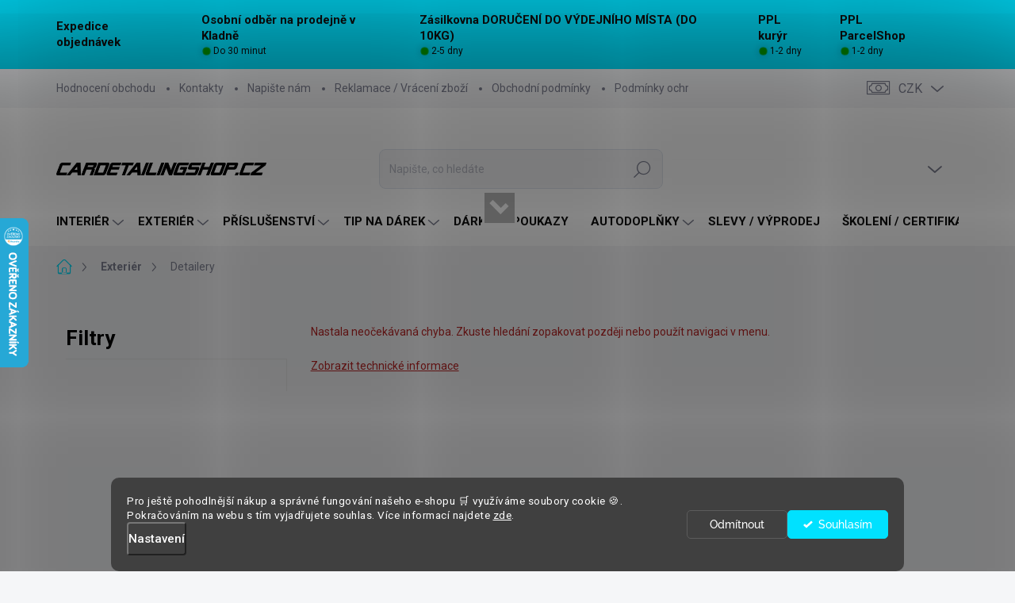

--- FILE ---
content_type: text/html; charset=utf-8
request_url: https://www.cardetailingshop.cz/detailery/
body_size: 44655
content:
<!doctype html><html lang="cs" dir="ltr" class="header-background-light external-fonts-loaded"><head><meta charset="utf-8" /><meta name="viewport" content="width=device-width,initial-scale=1" /><title>Detailery | CarDetailingShop.cz</title><link rel="preconnect" href="https://cdn.myshoptet.com" /><link rel="dns-prefetch" href="https://cdn.myshoptet.com" /><link rel="preload" href="https://cdn.myshoptet.com/prj/dist/master/cms/libs/jquery/jquery-1.11.3.min.js" as="script" /><link href="https://cdn.myshoptet.com/prj/dist/master/cms/templates/frontend_templates/shared/css/font-face/raleway.css" rel="stylesheet"><script>
dataLayer = [];
dataLayer.push({'shoptet' : {
    "pageId": 712,
    "pageType": "category",
    "currency": "CZK",
    "currencyInfo": {
        "decimalSeparator": ",",
        "exchangeRate": 1,
        "priceDecimalPlaces": 0,
        "symbol": "K\u010d",
        "symbolLeft": 0,
        "thousandSeparator": " "
    },
    "language": "cs",
    "projectId": 220946,
    "category": {
        "guid": "d1a653ff-695c-11e8-8216-002590dad85e",
        "path": "Exteri\u00e9r | Detailery",
        "parentCategoryGuid": "2a648227-d7b1-11e0-9a5c-feab5ed617ed"
    },
    "cartInfo": {
        "id": null,
        "freeShipping": false,
        "freeShippingFrom": 2500,
        "leftToFreeGift": {
            "formattedPrice": "2 000 K\u010d",
            "priceLeft": 2000
        },
        "freeGift": false,
        "leftToFreeShipping": {
            "priceLeft": 2500,
            "dependOnRegion": 0,
            "formattedPrice": "2 500 K\u010d"
        },
        "discountCoupon": [],
        "getNoBillingShippingPrice": {
            "withoutVat": 0,
            "vat": 0,
            "withVat": 0
        },
        "cartItems": [],
        "taxMode": "ORDINARY"
    },
    "cart": [],
    "customer": {
        "priceRatio": 1,
        "priceListId": 1,
        "groupId": null,
        "registered": false,
        "mainAccount": false
    }
}});
dataLayer.push({'cookie_consent' : {
    "marketing": "denied",
    "analytics": "denied"
}});
document.addEventListener('DOMContentLoaded', function() {
    shoptet.consent.onAccept(function(agreements) {
        if (agreements.length == 0) {
            return;
        }
        dataLayer.push({
            'cookie_consent' : {
                'marketing' : (agreements.includes(shoptet.config.cookiesConsentOptPersonalisation)
                    ? 'granted' : 'denied'),
                'analytics': (agreements.includes(shoptet.config.cookiesConsentOptAnalytics)
                    ? 'granted' : 'denied')
            },
            'event': 'cookie_consent'
        });
    });
});
</script>

<!-- Google Tag Manager -->
<script>(function(w,d,s,l,i){w[l]=w[l]||[];w[l].push({'gtm.start':
new Date().getTime(),event:'gtm.js'});var f=d.getElementsByTagName(s)[0],
j=d.createElement(s),dl=l!='dataLayer'?'&l='+l:'';j.async=true;j.src=
'https://www.googletagmanager.com/gtm.js?id='+i+dl;f.parentNode.insertBefore(j,f);
})(window,document,'script','dataLayer','GTM-TZ9NJQ8R');</script>
<!-- End Google Tag Manager -->

<meta property="og:type" content="website"><meta property="og:site_name" content="cardetailingshop.cz"><meta property="og:url" content="https://www.cardetailingshop.cz/detailery/"><meta property="og:title" content="Detailery | CarDetailingShop.cz"><meta name="author" content="CarDetailingShop.cz"><meta name="web_author" content="Shoptet.cz"><meta name="dcterms.rightsHolder" content="www.cardetailingshop.cz"><meta name="robots" content="index,follow"><meta property="og:image" content="https://cdn.myshoptet.com/usr/www.cardetailingshop.cz/user/front_images/ogImage/hp.png?t=1765942755"><meta property="og:description" content="Objevte Detailery na CarDetailingShop.cz. Oficiální distributor FX Protect v ČR – vše pro péči o lak, interiér i PPF fólie. Nakupujte online ještě dnes."><meta name="description" content="Objevte Detailery na CarDetailingShop.cz. Oficiální distributor FX Protect v ČR – vše pro péči o lak, interiér i PPF fólie. Nakupujte online ještě dnes."><meta name="google-site-verification" content="5409084843"><style>:root {--color-primary: #00e1ff;--color-primary-h: 187;--color-primary-s: 100%;--color-primary-l: 50%;--color-primary-hover: #00e1ff;--color-primary-hover-h: 187;--color-primary-hover-s: 100%;--color-primary-hover-l: 50%;--color-secondary: #00e1ff;--color-secondary-h: 187;--color-secondary-s: 100%;--color-secondary-l: 50%;--color-secondary-hover: #00f900;--color-secondary-hover-h: 120;--color-secondary-hover-s: 100%;--color-secondary-hover-l: 49%;--color-tertiary: #00e1ff;--color-tertiary-h: 187;--color-tertiary-s: 100%;--color-tertiary-l: 50%;--color-tertiary-hover: #00e1ff;--color-tertiary-hover-h: 187;--color-tertiary-hover-s: 100%;--color-tertiary-hover-l: 50%;--color-header-background: #ffffff;--template-font: "Raleway";--template-headings-font: "Raleway";--header-background-url: url("[data-uri]");--cookies-notice-background: #1A1937;--cookies-notice-color: #F8FAFB;--cookies-notice-button-hover: #f5f5f5;--cookies-notice-link-hover: #27263f;--templates-update-management-preview-mode-content: "Náhled aktualizací šablony je aktivní pro váš prohlížeč."}</style>
    <script>var shoptet = shoptet || {};</script>
    <script src="https://cdn.myshoptet.com/prj/dist/master/shop/dist/main-3g-header.js.05f199e7fd2450312de2.js"></script>
<!-- User include --><!-- service 1000(633) html code header -->
<link rel="stylesheet" href="https://cdn.myshoptet.com/usr/apollo.jakubtursky.sk/user/documents/assets/main.css?v=1757">

<noscript>
<style>
.before-carousel:before,
.before-carousel:after,
.products-block:after,
.products-block:before,
.p-detail-inner:before,
.p-detail-inner:after{
	display: none;
}

.products-block .product, .products-block .slider-group-products,
.next-to-carousel-banners .banner-wrapper,
.before-carousel .content-wrapper-in,
.p-detail-inner .p-detail-inner-header, .p-detail-inner #product-detail-form {
  opacity: 1;
}

body.type-category .content-wrapper-in,
body.type-manufacturer-detail .content-wrapper-in,
body.type-product .content-wrapper-in {
	visibility: visible!important;
}
</style>
</noscript>

<style>
@font-face {
  font-family: 'apollo';
  font-display: swap;
  src:  url('https://cdn.myshoptet.com/usr/apollo.jakubtursky.sk/user/documents/assets/iconfonts/icomoon.eot?v=107');
  src:  url('https://cdn.myshoptet.com/usr/apollo.jakubtursky.sk/user/documents/assets/iconfonts/icomoon.eot?v=107') format('embedded-opentype'),
    url('https://cdn.myshoptet.com/usr/apollo.jakubtursky.sk/user/documents/assets/iconfonts/icomoon.ttf?v=107') format('truetype'),
    url('https://cdn.myshoptet.com/usr/apollo.jakubtursky.sk/user/documents/assets/iconfonts/icomoon.woff?v=107') format('woff'),
    url('https://cdn.myshoptet.com/usr/apollo.jakubtursky.sk/user/documents/assets/iconfonts/icomoon.svg?v=107') format('svg');
  font-weight: normal;
  font-style: normal;
  font-display: block;
}
.top-navigation-bar .top-nav-button.top-nav-button-login.primary{
	display: none;
}
.basic-description>h3:first-child{
	display: none;
}
/*.header-info-banner-addon{
	background-color: black;
}*/
</style>

<style>
.not-working {
  background-color: rgba(0,0,0, 0.9);
  color: white;
  width: 100%;
  height: 100%;
  position: fixed;
  top: 0;
  left: 0;
  z-index: 9999999;
  text-align: center;
  padding: 50px;
  line-height: 1.6;
  font-size: 16px;
}
</style>

<!-- api 491(143) html code header -->
<link rel="stylesheet" href="https://cdn.myshoptet.com/usr/api2.dklab.cz/user/documents/_doplnky/doprava/220946/65/220946_65.css" type="text/css" /><style>
        :root {
            --dklab-background-color: #000000;
            --dklab-foreground-color: #FFFFFF;
            --dklab-transport-background-color: #000000;
            --dklab-transport-foreground-color: #00E1FF;
            --dklab-gift-background-color: #000000;
            --dklab-gift-foreground-color: #00E1FF;
        }</style>
<!-- api 498(150) html code header -->
<script async src="https://scripts.luigisbox.com/LBX-779172.js"></script><meta name="luigisbox-tracker-id" content="616663-779172,cs}"/><script type="text/javascript">const isPlpEnabled = sessionStorage.getItem('lbPlpEnabled') === 'true';if (isPlpEnabled) {const style = document.createElement("style");style.type = "text/css";style.id = "lb-plp-style";style.textContent = `body.type-category #content-wrapper,body.type-search #content-wrapper,body.type-category #content,body.type-search #content,body.type-category #content-in,body.type-search #content-in,body.type-category #main-in,body.type-search #main-in {min-height: 100vh;}body.type-category #content-wrapper > *,body.type-search #content-wrapper > *,body.type-category #content > *,body.type-search #content > *,body.type-category #content-in > *,body.type-search #content-in > *,body.type-category #main-in > *,body.type-search #main-in > * {display: none;}`;document.head.appendChild(style);}</script>
<!-- api 608(256) html code header -->
<link rel="stylesheet" href="https://cdn.myshoptet.com/usr/api2.dklab.cz/user/documents/_doplnky/bannery/220946/816/220946_816.css" type="text/css" /><style>
        :root {
            --dklab-bannery-b-hp-padding: 15px;
            --dklab-bannery-b-hp-box-padding: 15px;
            --dklab-bannery-b-hp-big-screen: 12.5%;
            --dklab-bannery-b-hp-medium-screen: 25%;
            --dklab-bannery-b-hp-small-screen: 25%;
            --dklab-bannery-b-hp-tablet-screen: 25%;
            --dklab-bannery-b-hp-mobile-screen: 25%;

            --dklab-bannery-i-hp-icon-color: #00E1FF;
            --dklab-bannery-i-hp-color: #000000;
            --dklab-bannery-i-hp-background: #FFFFFF;            
            
            --dklab-bannery-i-d-icon-color: #00E1FF;
            --dklab-bannery-i-d-color: #000000;
            --dklab-bannery-i-d-background: #FFFFFF;


            --dklab-bannery-i-hp-w-big-screen: 4;
            --dklab-bannery-i-hp-w-medium-screen: 4;
            --dklab-bannery-i-hp-w-small-screen: 4;
            --dklab-bannery-i-hp-w-tablet-screen: 4;
            --dklab-bannery-i-hp-w-mobile-screen: 4;
            
            --dklab-bannery-i-d-w-big-screen: 4;
            --dklab-bannery-i-d-w-medium-screen: 4;
            --dklab-bannery-i-d-w-small-screen: 4;
            --dklab-bannery-i-d-w-tablet-screen: 4;
            --dklab-bannery-i-d-w-mobile-screen: 4;

        }</style>
<!-- api 605(253) html code header -->
<style>
    /*.nf-v2 .message, .nf-v2 div.message {
        visibility: hidden;
    }*/
</style>
<script>
    var shoptetakNotificationsSettings={"useRoundingCorners":true,"useNotificationGradient":true,"useLongNotificationGradient":true,"darkMode":true,"notificationsActivation":true,"notificationsPosition":"bottom-left","notificationsEffect":"slide"};

    var body=document.getElementsByTagName("body")[0];
    const root = document.documentElement;

    if (shoptetakNotificationsSettings.notificationsActivation) {
        root.classList.add("nf-v2");

        if (shoptetakNotificationsSettings.useRoundingCorners) {
            root.classList.add("st-nf-rounding-corners");
        }
        if (shoptetakNotificationsSettings.useNotificationGradient) {
            root.classList.add("st-nf-notification-gradient");
        }
        if (shoptetakNotificationsSettings.useLongNotificationGradient) {
            root.classList.add("st-nf-long-gradient");
        }
        if (shoptetakNotificationsSettings.darkMode) {
            root.classList.add("st-nf-dark-mode");
        }
        if (shoptetakNotificationsSettings.notificationsPosition) {
            if (shoptetakNotificationsSettings.notificationsPosition === 'bottom-left') {
                root.classList.add("st-nf-bleft");
            }
            if (shoptetakNotificationsSettings.notificationsPosition === 'bottom-right') {
                root.classList.add("st-nf-bright");
            }
            if (shoptetakNotificationsSettings.notificationsPosition === 'top-left') {
                root.classList.add("st-nf-tleft");
            }
            if (shoptetakNotificationsSettings.notificationsPosition === 'top-right') {
                root.classList.add("st-nf-tright");
            }
        }
        if (shoptetakNotificationsSettings.notificationsEffect) {
            if (shoptetakNotificationsSettings.notificationsEffect === 'slide') {
                root.classList.add("st-nf-slide");
            }
            if (shoptetakNotificationsSettings.notificationsEffect === 'fade') {
                root.classList.add("st-nf-fade");
            }
            if (shoptetakNotificationsSettings.notificationsEffect === 'zoom') {
                root.classList.add("st-nf-zoom");
            }
        }
    }

    function init() {
        if (document.getElementsByClassName("template-04").length) {
            document.getElementsByTagName('html')[0].classList.add("nf-templ-04");
        }
    }
    /* for Mozilla/Opera9 */
    if (document.addEventListener) {
        document.addEventListener("DOMContentLoaded", init, false);
    }
    /* for Internet Explorer */
    /*@cc_on @*/
    /*@if (@_win32)
      document.write("<script id=__ie_onload defer src=javascript:void(0)><\/script>");
      var script = document.getElementById("__ie_onload");
      script.onreadystatechange = function() {
        if (this.readyState == "complete") {
          init(); // call the onload handler
        }
      };
    /*@end @*/

    /* for Safari */
    if (/WebKit/i.test(navigator.userAgent)) { // sniff
        var _timer = setInterval(function () {
            if (/loaded|complete/.test(document.readyState)) {
                init(); // call the onload handler
            }
        }, 10);
    }

    /* for other browsers */
    window.onload = init;
</script>

<!-- api 690(337) html code header -->
<script>var ophWidgetData={"lang":"cs","link":"https:\/\/www.cardetailingshop.cz\/kontakty\/","logo":false,"expanded":false,"lunchShow":true,"checkHoliday":true,"showWidgetStart":"04:00","showWidgetEnd":"23:59","beforeOpenStore":"60","beforeCloseStore":"60","openingHours":[{"day":1,"openHour":"07:30","closeHour":"17:00","openPause":"11:30","closePause":"12:30","closed":false},{"day":2,"openHour":"07:30","closeHour":"17:00","openPause":"11:30","closePause":"12:30","closed":false},{"day":3,"openHour":"07:30","closeHour":"17:00","openPause":"11:30","closePause":"12:30","closed":false},{"day":4,"openHour":"07:30","closeHour":"17:00","openPause":"11:30","closePause":"12:30","closed":false},{"day":5,"openHour":"07:30","closeHour":"17:00","openPause":"11:30","closePause":"12:30","closed":false},{"day":6,"openHour":"","closeHour":"","openPause":"","closePause":"","closed":true,"staticHourText":""},{"day":7,"openHour":"","closeHour":"","openPause":"","closePause":"","closed":true}],"excludes":[{"date":"2025-12-13","openHour":"08:00","closeHour":"12:00","openPause":"","closePause":"","closed":false,"text":""},{"date":"2025-12-20","openHour":"08:00","closeHour":"12:00","openPause":"","closePause":"","text":""},{"date":"2025-12-27","openHour":"08:00","closeHour":"12:00","openPause":"","closePause":"","text":""}],"holidayList":["01-01","01-05","08-05","05-07","06-07","28-09","28-10","17-11","24-12","25-12","26-12"],"todayLongFormat":true,"logoFilemanager":"","colors":{"bg_header_color":"","bg_logo_color":"","bg_title_color":"","bg_preopen_color":"#03a9f4","bg_open_color":"#4caf50","bg_pause_color":"#ff9800","bg_preclose_color":"#ff6f00","bg_close_color":"#e94b4b","color_exception_day":"#e94b4b"},"address":"Americk\u00e1 2736, Kladno, 27201 (are\u00e1l Autocentrum Nevecom)","icon":"icon-02","bottomPosition":"200","showDetailOnExpand":true,"hideOnMobile":true,"weekTurnOff":[],"directPosition":"ltr"}</script>
<!-- api 1280(896) html code header -->
<link rel="stylesheet" href="https://cdn.myshoptet.com/usr/shoptet.tomashlad.eu/user/documents/extras/cookies-addon/screen.min.css?v0008">
<script>
    var shoptetakCookiesSettings={"useRoundingCorners":true,"cookiesImgPopup":false,"cookiesSize":"thin","cookiesOrientation":"horizontal","cookiesImg":false,"buttonBg":true,"showPopup":false};

    var body=document.getElementsByTagName("body")[0];

    const rootElement = document.documentElement;

    rootElement.classList.add("st-cookies-v2");

    if (shoptetakCookiesSettings.useRoundingCorners) {
        rootElement.classList.add("st-cookies-corners");
    }
    if (shoptetakCookiesSettings.cookiesImgPopup) {
        rootElement.classList.add("st-cookies-popup-img");
    }
    if (shoptetakCookiesSettings.cookiesImg) {
        rootElement.classList.add("st-cookies-img");
    }
    if (shoptetakCookiesSettings.buttonBg) {
        rootElement.classList.add("st-cookies-btn");
    }
    if (shoptetakCookiesSettings.cookiesSize) {
        if (shoptetakCookiesSettings.cookiesSize === 'thin') {
            rootElement.classList.add("st-cookies-thin");
        }
        if (shoptetakCookiesSettings.cookiesSize === 'middle') {
            rootElement.classList.add("st-cookies-middle");
        }
        if (shoptetakCookiesSettings.cookiesSize === 'large') {
            rootElement.classList.add("st-cookies-large");
        }
    }
    if (shoptetakCookiesSettings.cookiesOrientation) {
        if (shoptetakCookiesSettings.cookiesOrientation === 'vertical') {
            rootElement.classList.add("st-cookies-vertical");
        }
    }
</script>


<!-- service 605(253) html code header -->
<link rel="stylesheet" href="https://cdn.myshoptet.com/usr/shoptet.tomashlad.eu/user/documents/extras/notifications-v2/screen.min.css?v=26"/>

<!-- service 608(256) html code header -->
<link rel="stylesheet" href="https://cdn.myshoptet.com/usr/api.dklab.cz/user/documents/fontawesome/css/all.css?v=1.02" type="text/css" />
<!-- service 690(337) html code header -->
<link href="https://cdn.myshoptet.com/usr/mcore.myshoptet.com/user/documents/upload/addon01/ophWidget.min.css?v=1.6.9" rel="stylesheet" />


<!-- service 1228(847) html code header -->
<link 
rel="stylesheet" 
href="https://cdn.myshoptet.com/usr/dmartini.myshoptet.com/user/documents/upload/dmartini/shop_rating/shop_rating.min.css?110"
data-author="Dominik Martini" 
data-author-web="dmartini.cz">
<!-- service 1658(1243) html code header -->
<!-- applypark Doplněk Shoptet - Doby doručení v horní liště -->
<link href="https://applypark.myshoptet.com/user/documents/upload/cdn-applypark/doby-doruceni.css" rel="stylesheet">
<style>
@media (min-width:767px) {
.overall-wrapper {margin-top:68px;}
}
@media (max-width:767px) {
#header {margin-top:45px;}
.overall-wrapper {margin-top:69px;}

}
</style>

<!-- service 1673(1258) html code header -->
<link 
rel="stylesheet" 
href="https://cdn.myshoptet.com/usr/dmartini.myshoptet.com/user/documents/upload/dmartini/product_rating/product_rating.min.css?80"
data-author="Dominik Martini" 
data-author-web="dmartini.cz">
<!-- service 1701(1285) html code header -->
<link rel="stylesheet" href="https://cdn.myshoptet.com/usr/apollo.jakubtursky.sk/user/documents/assets/product-label/main.css?v=42">


<style>
.p-image-wrapper > .flags-extra,
.lSSlideWrapper > .flags-extra,
.lSSlideWrapper .flag.flag-discount,
.p-image .flag.flag-discount,
.p-detail-info .flag.flag-action,
.product .flag.flag-discount{
	opacity: 0;
}
</style>
<!-- service 425(79) html code header -->
<style>
.hodnoceni:before{content: "Jak o nás mluví zákazníci";}
.hodnoceni.svk:before{content: "Ako o nás hovoria zákazníci";}
.hodnoceni.hun:before{content: "Mit mondanak rólunk a felhasználók";}
.hodnoceni.pl:before{content: "Co mówią o nas klienci";}
.hodnoceni.eng:before{content: "Customer reviews";}
.hodnoceni.de:before{content: "Was unsere Kunden über uns denken";}
.hodnoceni.ro:before{content: "Ce spun clienții despre noi";}
.hodnoceni{margin: 20px auto;}
body:not(.paxio-merkur):not(.venus):not(.jupiter) .hodnoceni .vote-wrap {border: 0 !important;width: 24.5%;flex-basis: 25%;padding: 10px 20px !important;display: inline-block;margin: 0;vertical-align: top;}
.multiple-columns-body #content .hodnoceni .vote-wrap {width: 49%;flex-basis: 50%;}
.hodnoceni .votes-wrap {display: block; border: 1px solid #f7f7f7;margin: 0;width: 100%;max-width: none;padding: 10px 0; background: #fff;}
.hodnoceni .vote-wrap:nth-child(n+5){display: none !important;}
.hodnoceni:before{display: block;font-size: 18px;padding: 10px 20px;background: #fcfcfc;}
.sidebar .hodnoceni .vote-pic, .sidebar .hodnoceni .vote-initials{display: block;}
.sidebar .hodnoceni .vote-wrap, #column-l #column-l-in .hodnoceni .vote-wrap {width: 100% !important; display: block;}
.hodnoceni > a{display: block;text-align: right;padding-top: 6px;}
.hodnoceni > a:after{content: "››";display: inline-block;margin-left: 2px;}
.sidebar .hodnoceni:before, #column-l #column-l-in .hodnoceni:before {background: none !important; padding-left: 0 !important;}
.template-10 .hodnoceni{max-width: 952px !important;}
.page-detail .hodnoceni > a{font-size: 14px;}
.page-detail .hodnoceni{margin-bottom: 30px;}
@media screen and (min-width: 992px) and (max-width: 1199px) {
.hodnoceni .vote-rating{display: block;}
.hodnoceni .vote-time{display: block;margin-top: 3px;}
.hodnoceni .vote-delimeter{display: none;}
}
@media screen and (max-width: 991px) {
body:not(.paxio-merkur):not(.venus):not(.jupiter) .hodnoceni .vote-wrap {width: 49%;flex-basis: 50%;}
.multiple-columns-body #content .hodnoceni .vote-wrap {width: 99%;flex-basis: 100%;}
}
@media screen and (max-width: 767px) {
body:not(.paxio-merkur):not(.venus):not(.jupiter) .hodnoceni .vote-wrap {width: 99%;flex-basis: 100%;}
}
.home #main-product .hodnoceni{margin: 0 0 60px 0;}
.hodnoceni .votes-wrap.admin-response{display: none !important;}
.hodnoceni .vote-pic {width: 100px;}
.hodnoceni .vote-delimeter{display: none;}
.hodnoceni .vote-rating{display: block;}
.hodnoceni .vote-time {display: block;margin-top: 5px;}
@media screen and (min-width: 768px){
.template-12 .hodnoceni{max-width: 747px; margin-left: auto; margin-right: auto;}
}
@media screen and (min-width: 992px){
.template-12 .hodnoceni{max-width: 972px;}
}
@media screen and (min-width: 1200px){
.template-12 .hodnoceni{max-width: 1418px;}
}
.template-14 .hodnoceni .vote-initials{margin: 0 auto;}
.vote-pic img::before {display: none;}
.hodnoceni + .hodnoceni {display: none;}
</style>
<!-- service 708(354) html code header -->
<link href="https://cdn.myshoptet.com/usr/302565.myshoptet.com/user/documents/assets/gifts/fv-studio-app-gifts.css?25.4.29" rel="stylesheet">
<link href="https://cdn.myshoptet.com/usr/302565.myshoptet.com/user/documents/assets/gifts/fv-studio-app-gifts.Classic.css?25.4.29" rel="stylesheet">

<style>
.ordering-process.id--9 [id~=free-gift-wrapper] ul li:hover,
.ordering-process.id--9 [class~=free-gifts-wrapper] ul li:hover,
.content-window.cart-window [class~=free-gifts-wrapper] ul li:hover {
    border-color: #00e1ff;
}

.ordering-process.id--9 [id~=free-gift-wrapper] ul li:not(.hidden-colorbox-visible),
.ordering-process.id--9 [class~=free-gifts-wrapper] ul li.active,
.content-window.cart-window [class~=free-gifts-wrapper] ul li.active {
    border-color: #00e1ff;
    border-width: 2px;
}

.fvstudio-delivery-info-single-gift {
border-color: #00e1ff;
}

</style>
<!-- service 1280(896) html code header -->
<style>
.st-cookies-v2.st-cookies-btn .shoptak-carbon .siteCookies .siteCookies__form .siteCookies__buttonWrap button[value=all] {
margin-left: 10px;
}
@media (max-width: 768px) {
.st-cookies-v2.st-cookies-btn .shoptak-carbon .siteCookies .siteCookies__form .siteCookies__buttonWrap button[value=all] {
margin-left: 0px;
}
.st-cookies-v2 .shoptak-carbon .siteCookies.siteCookies--dark .siteCookies__form .siteCookies__buttonWrap button[value=reject] {
margin: 0 10px;
}
}
@media only screen and (max-width: 768px) {
 .st-cookies-v2 .siteCookies .siteCookies__form .siteCookies__buttonWrap .js-cookies-settings[value=all], .st-cookies-v2 .siteCookies .siteCookies__form .siteCookies__buttonWrap button[value=all] {   
  margin: 0 auto 10px auto;
 }
 .st-cookies-v2 .siteCookies.siteCookies--center {
  bottom: unset;
  top: 50%;
  transform: translate(-50%, -50%);
  width: 90%;
 }
}
</style>
<!-- project html code header -->
<script async charset="utf-8" src="//app.notifikuj.cz/js/notifikuj.min.js?id=04a7b82e-e2a2-4504-96b0-aae923c5e1b8"></script>

<style>
.welcome div .plus-gallery-wrap{
	justify-content: center;
}
  .products-block .p-in-in {
    min-height: auto;
  }
  .category-header input[type="radio"]:checked+label {
    background-color: var(--color-primary);
  }
  .in-contacts .content-inner>article {
    width: 100%;
  }
  .welcome .welcome__content p {
    margin-bottom: 0;
  }

  .welcome .welcome__content p + p{
    margin-top: 20px;
  }


  @media (min-width: 768px) {
    .navigation-in {
      font-size: 15px;
      line-height: 15px;
    }
    .navigation-in ul li a {
      padding-left: 13px;
      padding-right: 23px;
    }
    .top-navigation-bar .container > div.top-navigation-contacts {
      height: 30px;
    }
    .welcome h1 {
      font-size: 40px;
      margin-bottom: 30px;
    }
    .welcome p {
      font-size: 16px;
      line-height: 1.8;
      margin-bottom: 30px;
    }
  }
  @media (min-width: 992px) {
  .sidebar{
  	width: 300px;
  }
  	.template-11 .popup-widget.login-widget, .popup-widget.cart-widget {
      margin-top: 0;
    }
    .welcome {
      padding: 40px 40px 40px 40px;
    }
  }
  @media (min-width: 768px) {
    .header-top {
      padding-top: 50px;
      padding-bottom: 10px;
    }

    .popup-widget.cart-widget,
    .popup-widget.login-widget {
      top: 257px;
    }

    .admin-logged .popup-widget.cart-widget,
    .admin-logged .popup-widget.login-widget {
      top: 257px;
    }
  }
  @media (min-width: 992px) {
    .header-top {
      padding-top: 50px;
      padding-bottom: 10px;
    }

    .popup-widget.cart-widget,
    .popup-widget.login-widget {
      top: 257px;
    }

    .admin-logged .popup-widget.cart-widget,
    .admin-logged .popup-widget.login-widget {
      top: 282px;
    }
  }
  @media (max-width: 767px){
  .responsive-tools .click-cart .cart-count, .responsive-tools>a .cart-count{
  	position: relative!important;
  }
    .top-navigation-bar {
      background-color: white;
    }
  }

  @media (max-width: 370px){
    .top-navigation-bar .site-name a img {
        max-height: 30px;
    }
  }
  
  @media (min-width: 768px) {
  .products-related-block h2, .products-alternative-block h2,
  h4.homepage-group-title, .h4.homepage-group-title {
    font-size: 36px;
  }
  body .hodnoceni:before {
    text-align: center;
    font-size: 36px;
    margin-bottom: 30px;
  }
  .products-block.products .p .name {
    font-size: 18px;
  }
  .navigation-buttons a[data-target="cart"]:hover {
    color: white;
  }
  .header-top .btn.cart-count:hover .cart-price {
    color: white;
  }
  .navigation-buttons .click-cart a:after {
    display: none;
  }
  .click-cart {
    background: var(--color-secondary);
    border-radius: 8px;
  }
  .click-cart:hover {
    background: var(--color-secondary-hover);
  }
  #header .cart-count {
    border-radius: 7px 7px 0 0;
  }
  .navigation-buttons a[data-target="cart"] {
    color: #fff;
  }
  .header-top .btn.cart-count:before {
    font-size: 26px;
  }
  .header-top .btn.cart-count:before {
    color: white !important;
  }
  .navigation-buttons {
    right: 0;
  }
  .cart-window-visible #header .click-cart {
    border-radius: 7px 7px 0 0;
  }
  .cart-window-visible #header .cart-count {
    background-color: transparent;
    border-radius: 7px 7px 0 0;
  }
  .cart-window-visible .btn.cart-count .cart-price {
    color: white;
  }
  .popup-widget {
    margin-left: -6px;
  }
}

@media (min-width: 992px) {
  .popup-widget.cart-widget {
    margin-left: 106px;
  }
}

@media (min-width: 1200px) {
  .popup-widget.cart-widget {
    margin-left: 209px;
  }
}

@media (min-width: 1440px) {
  .popup-widget.cart-widget {
    margin-left: 329px;
  }
}
</style>

<style data-addon="Hodnocení obchodu+" data-author="Dominik Martini">
    #hodnoceniobchodu .vote-wrap:not(.admin-response .vote-wrap),
    .id--51 #content .vote-wrap:not(.admin-response .vote-wrap),
    .template-14.id--51 .rate-wrapper:not(.admin-response .vote-wrap) {
      background-color: #00e1ff !important;
      border: 0px solid #dadada !important;
      border-radius: 27px !important;
    }
    #hodnoceniobchodu .shop-stat-all a {
      background-color: #cb0300 !important;
      color: #ffffff !important;
      border-radius: 8px !important;
    }
    #hodnoceniobchodu .shop-stat-all a:hover {
      background-color: #666666 !important;
      color: #ffffff !important;
    }
    .stars .star.is-active:hover, .stars .star.star-half:before, .stars .star.star-on:before, .icon-starHalf-before, .icon-starOn-before, .product-ratings .icon-starOff-before:hover, .product-ratings .star-off:hover, .star.star-half, .star.star-on, .rate-average,
    .tursky-apollo .rate-wrapper.unveil-wrapper .rate-list .stars span.star-off::before {
        color: #ffcc17 !important;
    }
</style>

<meta name="facebook-domain-verification" content="2dldgwhk04z2c6d2swbjso567olt5b" />































<style>:root {
/* Nastavenie štýlov, farieb*/

--product-label-border-radius: 10px;


--product-label-BG: #e94b4b;


--product-label-title-color: #ffffff;


--product-label-border-color: #e94b4b;
}</style>
<!-- /User include --><link rel="shortcut icon" href="/favicon.ico" type="image/x-icon" /><link rel="canonical" href="https://www.cardetailingshop.cz/detailery/" />    <script>
        var _hwq = _hwq || [];
        _hwq.push(['setKey', '745B549A0B66CF58BDEEB0B5823FCCD7']);
        _hwq.push(['setTopPos', '210']);
        _hwq.push(['showWidget', '21']);
        (function() {
            var ho = document.createElement('script');
            ho.src = 'https://cz.im9.cz/direct/i/gjs.php?n=wdgt&sak=745B549A0B66CF58BDEEB0B5823FCCD7';
            var s = document.getElementsByTagName('script')[0]; s.parentNode.insertBefore(ho, s);
        })();
    </script>
<script>!function(){var t={9196:function(){!function(){var t=/\[object (Boolean|Number|String|Function|Array|Date|RegExp)\]/;function r(r){return null==r?String(r):(r=t.exec(Object.prototype.toString.call(Object(r))))?r[1].toLowerCase():"object"}function n(t,r){return Object.prototype.hasOwnProperty.call(Object(t),r)}function e(t){if(!t||"object"!=r(t)||t.nodeType||t==t.window)return!1;try{if(t.constructor&&!n(t,"constructor")&&!n(t.constructor.prototype,"isPrototypeOf"))return!1}catch(t){return!1}for(var e in t);return void 0===e||n(t,e)}function o(t,r,n){this.b=t,this.f=r||function(){},this.d=!1,this.a={},this.c=[],this.e=function(t){return{set:function(r,n){u(c(r,n),t.a)},get:function(r){return t.get(r)}}}(this),i(this,t,!n);var e=t.push,o=this;t.push=function(){var r=[].slice.call(arguments,0),n=e.apply(t,r);return i(o,r),n}}function i(t,n,o){for(t.c.push.apply(t.c,n);!1===t.d&&0<t.c.length;){if("array"==r(n=t.c.shift()))t:{var i=n,a=t.a;if("string"==r(i[0])){for(var f=i[0].split("."),s=f.pop(),p=(i=i.slice(1),0);p<f.length;p++){if(void 0===a[f[p]])break t;a=a[f[p]]}try{a[s].apply(a,i)}catch(t){}}}else if("function"==typeof n)try{n.call(t.e)}catch(t){}else{if(!e(n))continue;for(var l in n)u(c(l,n[l]),t.a)}o||(t.d=!0,t.f(t.a,n),t.d=!1)}}function c(t,r){for(var n={},e=n,o=t.split("."),i=0;i<o.length-1;i++)e=e[o[i]]={};return e[o[o.length-1]]=r,n}function u(t,o){for(var i in t)if(n(t,i)){var c=t[i];"array"==r(c)?("array"==r(o[i])||(o[i]=[]),u(c,o[i])):e(c)?(e(o[i])||(o[i]={}),u(c,o[i])):o[i]=c}}window.DataLayerHelper=o,o.prototype.get=function(t){var r=this.a;t=t.split(".");for(var n=0;n<t.length;n++){if(void 0===r[t[n]])return;r=r[t[n]]}return r},o.prototype.flatten=function(){this.b.splice(0,this.b.length),this.b[0]={},u(this.a,this.b[0])}}()}},r={};function n(e){var o=r[e];if(void 0!==o)return o.exports;var i=r[e]={exports:{}};return t[e](i,i.exports,n),i.exports}n.n=function(t){var r=t&&t.__esModule?function(){return t.default}:function(){return t};return n.d(r,{a:r}),r},n.d=function(t,r){for(var e in r)n.o(r,e)&&!n.o(t,e)&&Object.defineProperty(t,e,{enumerable:!0,get:r[e]})},n.o=function(t,r){return Object.prototype.hasOwnProperty.call(t,r)},function(){"use strict";n(9196)}()}();</script><style>/* custom background */@media (min-width: 992px) {body {background-position: top center;background-repeat: no-repeat;background-attachment: fixed;}}</style>    <!-- Global site tag (gtag.js) - Google Analytics -->
    <script async src="https://www.googletagmanager.com/gtag/js?id=16715571487"></script>
    <script>
        
        window.dataLayer = window.dataLayer || [];
        function gtag(){dataLayer.push(arguments);}
        

                    console.debug('default consent data');

            gtag('consent', 'default', {"ad_storage":"denied","analytics_storage":"denied","ad_user_data":"denied","ad_personalization":"denied","wait_for_update":500});
            dataLayer.push({
                'event': 'default_consent'
            });
        
        gtag('js', new Date());

        
                gtag('config', 'G-YJ6MKZTY2L', {"groups":"GA4","send_page_view":false,"content_group":"category","currency":"CZK","page_language":"cs"});
        
                gtag('config', 'AW-825645016', {"allow_enhanced_conversions":true});
        
                gtag('config', 'AW-16715571487', {"allow_enhanced_conversions":true});
        
        
        
        
                    gtag('event', 'page_view', {"send_to":"GA4","page_language":"cs","content_group":"category","currency":"CZK"});
        
        
        
        
        
        
        
        
        
        
        
        
        
        document.addEventListener('DOMContentLoaded', function() {
            if (typeof shoptet.tracking !== 'undefined') {
                for (var id in shoptet.tracking.bannersList) {
                    gtag('event', 'view_promotion', {
                        "send_to": "UA",
                        "promotions": [
                            {
                                "id": shoptet.tracking.bannersList[id].id,
                                "name": shoptet.tracking.bannersList[id].name,
                                "position": shoptet.tracking.bannersList[id].position
                            }
                        ]
                    });
                }
            }

            shoptet.consent.onAccept(function(agreements) {
                if (agreements.length !== 0) {
                    console.debug('gtag consent accept');
                    var gtagConsentPayload =  {
                        'ad_storage': agreements.includes(shoptet.config.cookiesConsentOptPersonalisation)
                            ? 'granted' : 'denied',
                        'analytics_storage': agreements.includes(shoptet.config.cookiesConsentOptAnalytics)
                            ? 'granted' : 'denied',
                                                                                                'ad_user_data': agreements.includes(shoptet.config.cookiesConsentOptPersonalisation)
                            ? 'granted' : 'denied',
                        'ad_personalization': agreements.includes(shoptet.config.cookiesConsentOptPersonalisation)
                            ? 'granted' : 'denied',
                        };
                    console.debug('update consent data', gtagConsentPayload);
                    gtag('consent', 'update', gtagConsentPayload);
                    dataLayer.push(
                        { 'event': 'update_consent' }
                    );
                }
            });
        });
    </script>
</head><body class="desktop id-712 in-detailery template-11 type-category multiple-columns-body columns-3 blank-mode blank-mode-css ums_forms_redesign--off ums_a11y_category_page--on ums_discussion_rating_forms--off ums_flags_display_unification--off ums_a11y_login--off mobile-header-version-1">
        <div id="fb-root"></div>
        <script>
            window.fbAsyncInit = function() {
                FB.init({
//                    appId            : 'your-app-id',
                    autoLogAppEvents : true,
                    xfbml            : true,
                    version          : 'v19.0'
                });
            };
        </script>
        <script async defer crossorigin="anonymous" src="https://connect.facebook.net/cs_CZ/sdk.js"></script>
<!-- Google Tag Manager (noscript) -->
<noscript><iframe src="https://www.googletagmanager.com/ns.html?id=GTM-TZ9NJQ8R"
height="0" width="0" style="display:none;visibility:hidden"></iframe></noscript>
<!-- End Google Tag Manager (noscript) -->

    <div class="siteCookies siteCookies--bottom siteCookies--dark js-siteCookies" role="dialog" data-testid="cookiesPopup" data-nosnippet>
        <div class="siteCookies__form">
            <div class="siteCookies__content">
                <div class="siteCookies__text">
                    Pro ještě pohodlnější nákup a správné fungování našeho e-shopu 🛒 využíváme soubory cookie 🍪. Pokračováním na webu s tím vyjadřujete souhlas. Více informací najdete <a href="http://www.cardetailingshop.cz/podminky-ochrany-osobnich-udaju/" target="\">zde</a>.
                </div>
                <p class="siteCookies__links">
                    <button class="siteCookies__link js-cookies-settings" aria-label="Nastavení cookies" data-testid="cookiesSettings">Nastavení</button>
                </p>
            </div>
            <div class="siteCookies__buttonWrap">
                                    <button class="siteCookies__button js-cookiesConsentSubmit" value="reject" aria-label="Odmítnout cookies" data-testid="buttonCookiesReject">Odmítnout</button>
                                <button class="siteCookies__button js-cookiesConsentSubmit" value="all" aria-label="Přijmout cookies" data-testid="buttonCookiesAccept">Souhlasím</button>
            </div>
        </div>
        <script>
            document.addEventListener("DOMContentLoaded", () => {
                const siteCookies = document.querySelector('.js-siteCookies');
                document.addEventListener("scroll", shoptet.common.throttle(() => {
                    const st = document.documentElement.scrollTop;
                    if (st > 1) {
                        siteCookies.classList.add('siteCookies--scrolled');
                    } else {
                        siteCookies.classList.remove('siteCookies--scrolled');
                    }
                }, 100));
            });
        </script>
    </div>
<a href="#content" class="skip-link sr-only">Přejít na obsah</a><div class="overall-wrapper"><div class="user-action"><div class="container"><div class="user-action-in"><div class="user-action-login popup-widget login-widget"><div class="popup-widget-inner"><h2 id="loginHeading">Přihlášení k vašemu účtu</h2><div id="customerLogin"><form action="/action/Customer/Login/" method="post" id="formLoginIncluded" class="csrf-enabled formLogin" data-testid="formLogin"><input type="hidden" name="referer" value="" /><div class="form-group"><div class="input-wrapper email js-validated-element-wrapper no-label"><input type="email" name="email" class="form-control" autofocus placeholder="E-mailová adresa (např. jan@novak.cz)" data-testid="inputEmail" autocomplete="email" required /></div></div><div class="form-group"><div class="input-wrapper password js-validated-element-wrapper no-label"><input type="password" name="password" class="form-control" placeholder="Heslo" data-testid="inputPassword" autocomplete="current-password" required /><span class="no-display">Nemůžete vyplnit toto pole</span><input type="text" name="surname" value="" class="no-display" /></div></div><div class="form-group"><div class="login-wrapper"><button type="submit" class="btn btn-secondary btn-text btn-login" data-testid="buttonSubmit">Přihlásit se</button><div class="password-helper"><a href="/registrace/" data-testid="signup" rel="nofollow">Nová registrace</a><a href="/klient/zapomenute-heslo/" rel="nofollow">Zapomenuté heslo</a></div></div></div></form>
</div></div></div>
    <div id="cart-widget" class="user-action-cart popup-widget cart-widget loader-wrapper" data-testid="popupCartWidget" role="dialog" aria-hidden="true"><div class="popup-widget-inner cart-widget-inner place-cart-here"><div class="loader-overlay"><div class="loader"></div></div></div><div class="cart-widget-button"><a href="/kosik/" class="btn btn-conversion" id="continue-order-button" rel="nofollow" data-testid="buttonNextStep">Pokračovat do košíku</a></div></div></div>
</div></div><div class="top-navigation-bar" data-testid="topNavigationBar">

    <div class="container">

        <div class="top-navigation-contacts">
            <strong>Zákaznická podpora:</strong><a href="tel:+420725666262" class="project-phone" aria-label="Zavolat na +420725666262" data-testid="contactboxPhone"><span>+420 725 666 262</span></a><a href="mailto:info@cardetailingshop.cz" class="project-email" data-testid="contactboxEmail"><span>info@cardetailingshop.cz</span></a>        </div>

                            <div class="top-navigation-menu">
                <div class="top-navigation-menu-trigger"></div>
                <ul class="top-navigation-bar-menu">
                                            <li class="top-navigation-menu-item--51">
                            <a href="/hodnoceni-obchodu/">Hodnocení obchodu</a>
                        </li>
                                            <li class="top-navigation-menu-item-29">
                            <a href="/kontakty/">Kontakty</a>
                        </li>
                                            <li class="top-navigation-menu-item--6">
                            <a href="/napiste-nam/">Napište nám</a>
                        </li>
                                            <li class="top-navigation-menu-item-27">
                            <a href="/reklamace-vraceni-zbozi/">Reklamace / Vrácení zboží</a>
                        </li>
                                            <li class="top-navigation-menu-item-39">
                            <a href="/obchodni-podminky/">Obchodní podmínky</a>
                        </li>
                                            <li class="top-navigation-menu-item-691">
                            <a href="/podminky-ochrany-osobnich-udaju/">Podmínky ochrany osobních údajů </a>
                        </li>
                                            <li class="top-navigation-menu-item-1232">
                            <a href="/velkoobchod-spoluprace/">Velkoobchod - spolupráce</a>
                        </li>
                                            <li class="top-navigation-menu-item-1340">
                            <a href="/vernostni-system/">Věrnostní systém CDS</a>
                        </li>
                                    </ul>
                <ul class="top-navigation-bar-menu-helper"></ul>
            </div>
        
        <div class="top-navigation-tools">
            <div class="responsive-tools">
                <a href="#" class="toggle-window" data-target="search" aria-label="Hledat" data-testid="linkSearchIcon"></a>
                                                            <a href="#" class="toggle-window" data-target="login"></a>
                                                    <a href="#" class="toggle-window" data-target="navigation" aria-label="Menu" data-testid="hamburgerMenu"></a>
            </div>
                <div class="dropdown">
        <span>Ceny v:</span>
        <button id="topNavigationDropdown" type="button" data-toggle="dropdown" aria-haspopup="true" aria-expanded="false">
            CZK
            <span class="caret"></span>
        </button>
        <ul class="dropdown-menu" aria-labelledby="topNavigationDropdown"><li><a href="/action/Currency/changeCurrency/?currencyCode=CZK" rel="nofollow">CZK</a></li><li><a href="/action/Currency/changeCurrency/?currencyCode=EUR" rel="nofollow">EUR</a></li></ul>
    </div>
            <a href="/login/?backTo=%2Fdetailery%2F" class="top-nav-button top-nav-button-login primary login toggle-window" data-target="login" data-testid="signin" rel="nofollow"><span>Přihlášení</span></a>        </div>

    </div>

</div>
<header id="header"><div class="container navigation-wrapper">
    <div class="header-top">
        <div class="site-name-wrapper">
            <div class="site-name"><a href="/" data-testid="linkWebsiteLogo"><img src="https://cdn.myshoptet.com/usr/www.cardetailingshop.cz/user/logos/logo03.jpg" alt="CarDetailingShop.cz" fetchpriority="low" /></a></div>        </div>
        <div class="search" itemscope itemtype="https://schema.org/WebSite">
            <meta itemprop="headline" content="Detailery"/><meta itemprop="url" content="https://www.cardetailingshop.cz"/><meta itemprop="text" content="Objevte Detailery na CarDetailingShop.cz. Oficiální distributor FX Protect v ČR – vše pro péči o lak, interiér i PPF fólie. Nakupujte online ještě dnes."/>            <form action="/action/ProductSearch/prepareString/" method="post"
    id="formSearchForm" class="search-form compact-form js-search-main"
    itemprop="potentialAction" itemscope itemtype="https://schema.org/SearchAction" data-testid="searchForm">
    <fieldset>
        <meta itemprop="target"
            content="https://www.cardetailingshop.cz/vyhledavani/?string={string}"/>
        <input type="hidden" name="language" value="cs"/>
        
            
<input
    type="search"
    name="string"
        class="query-input form-control search-input js-search-input"
    placeholder="Napište, co hledáte"
    autocomplete="off"
    required
    itemprop="query-input"
    aria-label="Vyhledávání"
    data-testid="searchInput"
>
            <button type="submit" class="btn btn-default" data-testid="searchBtn">Hledat</button>
        
    </fieldset>
</form>
        </div>
        <div class="navigation-buttons">
                
    <a href="/kosik/" class="btn btn-icon toggle-window cart-count" data-target="cart" data-hover="true" data-redirect="true" data-testid="headerCart" rel="nofollow" aria-haspopup="dialog" aria-expanded="false" aria-controls="cart-widget">
        
                <span class="sr-only">Nákupní košík</span>
        
            <span class="cart-price visible-lg-inline-block" data-testid="headerCartPrice">
                                    Prázdný košík                            </span>
        
    
            </a>
        </div>
    </div>
    <nav id="navigation" aria-label="Hlavní menu" data-collapsible="true"><div class="navigation-in menu"><ul class="menu-level-1" role="menubar" data-testid="headerMenuItems"><li class="menu-item-673 ext" role="none"><a href="/interier/" data-testid="headerMenuItem" role="menuitem" aria-haspopup="true" aria-expanded="false"><b>Interiér</b><span class="submenu-arrow"></span></a><ul class="menu-level-2" aria-label="Interiér" tabindex="-1" role="menu"><li class="menu-item-786 has-third-level" role="none"><a href="/vune-do-vozu/" class="menu-image" data-testid="headerMenuItem" tabindex="-1" aria-hidden="true"><img src="data:image/svg+xml,%3Csvg%20width%3D%22140%22%20height%3D%22100%22%20xmlns%3D%22http%3A%2F%2Fwww.w3.org%2F2000%2Fsvg%22%3E%3C%2Fsvg%3E" alt="" aria-hidden="true" width="140" height="100"  data-src="https://cdn.myshoptet.com/usr/www.cardetailingshop.cz/user/categories/thumb/200_ncl.png" fetchpriority="low" /></a><div><a href="/vune-do-vozu/" data-testid="headerMenuItem" role="menuitem"><span>Vůně do vozu</span></a>
                                                    <ul class="menu-level-3" role="menu">
                                                                    <li class="menu-item-1320" role="none">
                                        <a href="/k2-evos/" data-testid="headerMenuItem" role="menuitem">
                                            K2 EVOS</a>,                                    </li>
                                                                    <li class="menu-item-960" role="none">
                                        <a href="/fresso/" data-testid="headerMenuItem" role="menuitem">
                                            Fresso</a>,                                    </li>
                                                                    <li class="menu-item-906" role="none">
                                        <a href="/carbon-collective/" data-testid="headerMenuItem" role="menuitem">
                                            Carbon Collective</a>,                                    </li>
                                                                    <li class="menu-item-1257" role="none">
                                        <a href="/tershine/" data-testid="headerMenuItem" role="menuitem">
                                            Tershine</a>,                                    </li>
                                                                    <li class="menu-item-1284" role="none">
                                        <a href="/foen/" data-testid="headerMenuItem" role="menuitem">
                                            Foen</a>                                    </li>
                                                            </ul>
                        </div></li><li class="menu-item-1370 has-third-level" role="none"><a href="/vune-do-domacnosti/" class="menu-image" data-testid="headerMenuItem" tabindex="-1" aria-hidden="true"><img src="data:image/svg+xml,%3Csvg%20width%3D%22140%22%20height%3D%22100%22%20xmlns%3D%22http%3A%2F%2Fwww.w3.org%2F2000%2Fsvg%22%3E%3C%2Fsvg%3E" alt="" aria-hidden="true" width="140" height="100"  data-src="https://cdn.myshoptet.com/usr/www.cardetailingshop.cz/user/categories/thumb/sprayamora.jpg" fetchpriority="low" /></a><div><a href="/vune-do-domacnosti/" data-testid="headerMenuItem" role="menuitem"><span>Vůně do domácnosti</span></a>
                                                    <ul class="menu-level-3" role="menu">
                                                                    <li class="menu-item-1382" role="none">
                                        <a href="/fresso-home/" data-testid="headerMenuItem" role="menuitem">
                                            Fresso Home</a>,                                    </li>
                                                                    <li class="menu-item-1385" role="none">
                                        <a href="/lescent-home/" data-testid="headerMenuItem" role="menuitem">
                                            Lescent Home</a>                                    </li>
                                                            </ul>
                        </div></li><li class="menu-item-1122" role="none"><a href="/univerzalni-cistice-apc-2/" class="menu-image" data-testid="headerMenuItem" tabindex="-1" aria-hidden="true"><img src="data:image/svg+xml,%3Csvg%20width%3D%22140%22%20height%3D%22100%22%20xmlns%3D%22http%3A%2F%2Fwww.w3.org%2F2000%2Fsvg%22%3E%3C%2Fsvg%3E" alt="" aria-hidden="true" width="140" height="100"  data-src="https://cdn.myshoptet.com/usr/www.cardetailingshop.cz/user/categories/thumb/fxprotect-apc-1000ml.jpg" fetchpriority="low" /></a><div><a href="/univerzalni-cistice-apc-2/" data-testid="headerMenuItem" role="menuitem"><span>Univerzální čističe APC</span></a>
                        </div></li><li class="menu-item-730" role="none"><a href="/plasty-2/" class="menu-image" data-testid="headerMenuItem" tabindex="-1" aria-hidden="true"><img src="data:image/svg+xml,%3Csvg%20width%3D%22140%22%20height%3D%22100%22%20xmlns%3D%22http%3A%2F%2Fwww.w3.org%2F2000%2Fsvg%22%3E%3C%2Fsvg%3E" alt="" aria-hidden="true" width="140" height="100"  data-src="https://cdn.myshoptet.com/usr/www.cardetailingshop.cz/user/categories/thumb/fxprotect-interior-cleaner-1000ml.jpg" fetchpriority="low" /></a><div><a href="/plasty-2/" data-testid="headerMenuItem" role="menuitem"><span>Interiérové plasty</span></a>
                        </div></li><li class="menu-item-715" role="none"><a href="/textil-a-koberce/" class="menu-image" data-testid="headerMenuItem" tabindex="-1" aria-hidden="true"><img src="data:image/svg+xml,%3Csvg%20width%3D%22140%22%20height%3D%22100%22%20xmlns%3D%22http%3A%2F%2Fwww.w3.org%2F2000%2Fsvg%22%3E%3C%2Fsvg%3E" alt="" aria-hidden="true" width="140" height="100"  data-src="https://cdn.myshoptet.com/usr/www.cardetailingshop.cz/user/categories/thumb/valetpro_classic_carpet_cleaner_500ml_1.jpg" fetchpriority="low" /></a><div><a href="/textil-a-koberce/" data-testid="headerMenuItem" role="menuitem"><span>Čističe na textil a čalounění</span></a>
                        </div></li><li class="menu-item-718" role="none"><a href="/kuze/" class="menu-image" data-testid="headerMenuItem" tabindex="-1" aria-hidden="true"><img src="data:image/svg+xml,%3Csvg%20width%3D%22140%22%20height%3D%22100%22%20xmlns%3D%22http%3A%2F%2Fwww.w3.org%2F2000%2Fsvg%22%3E%3C%2Fsvg%3E" alt="" aria-hidden="true" width="140" height="100"  data-src="https://cdn.myshoptet.com/usr/www.cardetailingshop.cz/user/categories/thumb/leather_expert.jpg" fetchpriority="low" /></a><div><a href="/kuze/" data-testid="headerMenuItem" role="menuitem"><span>Komplexní péče o kůži</span></a>
                        </div></li><li class="menu-item-721" role="none"><a href="/alcantara/" class="menu-image" data-testid="headerMenuItem" tabindex="-1" aria-hidden="true"><img src="data:image/svg+xml,%3Csvg%20width%3D%22140%22%20height%3D%22100%22%20xmlns%3D%22http%3A%2F%2Fwww.w3.org%2F2000%2Fsvg%22%3E%3C%2Fsvg%3E" alt="" aria-hidden="true" width="140" height="100"  data-src="https://cdn.myshoptet.com/usr/www.cardetailingshop.cz/user/categories/thumb/hedva.png" fetchpriority="low" /></a><div><a href="/alcantara/" data-testid="headerMenuItem" role="menuitem"><span>Komplexní péče o alcantaru</span></a>
                        </div></li><li class="menu-item-774" role="none"><a href="/interierove-detailery/" class="menu-image" data-testid="headerMenuItem" tabindex="-1" aria-hidden="true"><img src="data:image/svg+xml,%3Csvg%20width%3D%22140%22%20height%3D%22100%22%20xmlns%3D%22http%3A%2F%2Fwww.w3.org%2F2000%2Fsvg%22%3E%3C%2Fsvg%3E" alt="" aria-hidden="true" width="140" height="100"  data-src="https://cdn.myshoptet.com/usr/www.cardetailingshop.cz/user/categories/thumb/fxprotect-interior-detailer-1000ml.jpg" fetchpriority="low" /></a><div><a href="/interierove-detailery/" data-testid="headerMenuItem" role="menuitem"><span>Interiérové detailery</span></a>
                        </div></li><li class="menu-item-820" role="none"><a href="/dezinfekce-klimatizace/" class="menu-image" data-testid="headerMenuItem" tabindex="-1" aria-hidden="true"><img src="data:image/svg+xml,%3Csvg%20width%3D%22140%22%20height%3D%22100%22%20xmlns%3D%22http%3A%2F%2Fwww.w3.org%2F2000%2Fsvg%22%3E%3C%2Fsvg%3E" alt="" aria-hidden="true" width="140" height="100"  data-src="https://cdn.myshoptet.com/usr/www.cardetailingshop.cz/user/categories/thumb/air_con.jpg" fetchpriority="low" /></a><div><a href="/dezinfekce-klimatizace/" data-testid="headerMenuItem" role="menuitem"><span>Dezinfekce klimatizace</span></a>
                        </div></li><li class="menu-item-930" role="none"><a href="/deodoratory-a-pohlcovace-pachu/" class="menu-image" data-testid="headerMenuItem" tabindex="-1" aria-hidden="true"><img src="data:image/svg+xml,%3Csvg%20width%3D%22140%22%20height%3D%22100%22%20xmlns%3D%22http%3A%2F%2Fwww.w3.org%2F2000%2Fsvg%22%3E%3C%2Fsvg%3E" alt="" aria-hidden="true" width="140" height="100"  data-src="https://cdn.myshoptet.com/usr/www.cardetailingshop.cz/user/categories/thumb/007_14.jpg" fetchpriority="low" /></a><div><a href="/deodoratory-a-pohlcovace-pachu/" data-testid="headerMenuItem" role="menuitem"><span>Pohlcovače pachů</span></a>
                        </div></li><li class="menu-item-966" role="none"><a href="/mikrovlaknove-uterky/" class="menu-image" data-testid="headerMenuItem" tabindex="-1" aria-hidden="true"><img src="data:image/svg+xml,%3Csvg%20width%3D%22140%22%20height%3D%22100%22%20xmlns%3D%22http%3A%2F%2Fwww.w3.org%2F2000%2Fsvg%22%3E%3C%2Fsvg%3E" alt="" aria-hidden="true" width="140" height="100"  data-src="https://cdn.myshoptet.com/usr/www.cardetailingshop.cz/user/categories/thumb/gentleman_1.jpg" fetchpriority="low" /></a><div><a href="/mikrovlaknove-uterky/" data-testid="headerMenuItem" role="menuitem"><span>Mikrovláknové utěrky</span></a>
                        </div></li></ul></li>
<li class="menu-item-674 ext" role="none"><a href="/exterier/" data-testid="headerMenuItem" role="menuitem" aria-haspopup="true" aria-expanded="false"><b>Exteriér</b><span class="submenu-arrow"></span></a><ul class="menu-level-2" aria-label="Exteriér" tabindex="-1" role="menu"><li class="menu-item-1125" role="none"><a href="/univerzalni-cistice-apc/" class="menu-image" data-testid="headerMenuItem" tabindex="-1" aria-hidden="true"><img src="data:image/svg+xml,%3Csvg%20width%3D%22140%22%20height%3D%22100%22%20xmlns%3D%22http%3A%2F%2Fwww.w3.org%2F2000%2Fsvg%22%3E%3C%2Fsvg%3E" alt="" aria-hidden="true" width="140" height="100"  data-src="https://cdn.myshoptet.com/usr/www.cardetailingshop.cz/user/categories/thumb/fxprotect-apc-1000ml-1.jpg" fetchpriority="low" /></a><div><a href="/univerzalni-cistice-apc/" data-testid="headerMenuItem" role="menuitem"><span>Univerzální čističe APC</span></a>
                        </div></li><li class="menu-item-679 has-third-level" role="none"><a href="/kola-a-pneumatiky/" class="menu-image" data-testid="headerMenuItem" tabindex="-1" aria-hidden="true"><img src="data:image/svg+xml,%3Csvg%20width%3D%22140%22%20height%3D%22100%22%20xmlns%3D%22http%3A%2F%2Fwww.w3.org%2F2000%2Fsvg%22%3E%3C%2Fsvg%3E" alt="" aria-hidden="true" width="140" height="100"  data-src="https://cdn.myshoptet.com/usr/www.cardetailingshop.cz/user/categories/thumb/fxprotect-graphene-tire-gel-500.jpg" fetchpriority="low" /></a><div><a href="/kola-a-pneumatiky/" data-testid="headerMenuItem" role="menuitem"><span>Kola a pneumatiky</span></a>
                                                    <ul class="menu-level-3" role="menu">
                                                                    <li class="menu-item-1062" role="none">
                                        <a href="/cistice-kol/" data-testid="headerMenuItem" role="menuitem">
                                            Čističe kol</a>,                                    </li>
                                                                    <li class="menu-item-1065" role="none">
                                        <a href="/cistice-pneumatik/" data-testid="headerMenuItem" role="menuitem">
                                            Čističe pneumatik</a>,                                    </li>
                                                                    <li class="menu-item-1074" role="none">
                                        <a href="/ochrana-kol/" data-testid="headerMenuItem" role="menuitem">
                                            Ochrana kol</a>,                                    </li>
                                                                    <li class="menu-item-1068" role="none">
                                        <a href="/ozivovace-pneumatik/" data-testid="headerMenuItem" role="menuitem">
                                            Oživovače pneumatik</a>,                                    </li>
                                                                    <li class="menu-item-1071" role="none">
                                        <a href="/pomucky/" data-testid="headerMenuItem" role="menuitem">
                                            Příslušenství</a>                                    </li>
                                                            </ul>
                        </div></li><li class="menu-item-816" role="none"><a href="/predumyvace/" class="menu-image" data-testid="headerMenuItem" tabindex="-1" aria-hidden="true"><img src="data:image/svg+xml,%3Csvg%20width%3D%22140%22%20height%3D%22100%22%20xmlns%3D%22http%3A%2F%2Fwww.w3.org%2F2000%2Fsvg%22%3E%3C%2Fsvg%3E" alt="" aria-hidden="true" width="140" height="100"  data-src="https://cdn.myshoptet.com/usr/www.cardetailingshop.cz/user/categories/thumb/fxprotect-gravity-prewash-100ml-1.jpg" fetchpriority="low" /></a><div><a href="/predumyvace/" data-testid="headerMenuItem" role="menuitem"><span>Předmytí</span></a>
                        </div></li><li class="menu-item-840" role="none"><a href="/aktivni-pena/" class="menu-image" data-testid="headerMenuItem" tabindex="-1" aria-hidden="true"><img src="data:image/svg+xml,%3Csvg%20width%3D%22140%22%20height%3D%22100%22%20xmlns%3D%22http%3A%2F%2Fwww.w3.org%2F2000%2Fsvg%22%3E%3C%2Fsvg%3E" alt="" aria-hidden="true" width="140" height="100"  data-src="https://cdn.myshoptet.com/usr/www.cardetailingshop.cz/user/categories/thumb/fxprotect-active-foam-1000ml.jpg" fetchpriority="low" /></a><div><a href="/aktivni-pena/" data-testid="headerMenuItem" role="menuitem"><span>Aktivní pěna</span></a>
                        </div></li><li class="menu-item-680" role="none"><a href="/autosampony/" class="menu-image" data-testid="headerMenuItem" tabindex="-1" aria-hidden="true"><img src="data:image/svg+xml,%3Csvg%20width%3D%22140%22%20height%3D%22100%22%20xmlns%3D%22http%3A%2F%2Fwww.w3.org%2F2000%2Fsvg%22%3E%3C%2Fsvg%3E" alt="" aria-hidden="true" width="140" height="100"  data-src="https://cdn.myshoptet.com/usr/www.cardetailingshop.cz/user/categories/thumb/fxprotect-car-1000ml.jpg" fetchpriority="low" /></a><div><a href="/autosampony/" data-testid="headerMenuItem" role="menuitem"><span>Hlavní kontaktní mytí</span></a>
                        </div></li><li class="menu-item-1187 has-third-level" role="none"><a href="/myti-a-dekontaminace-laku/" class="menu-image" data-testid="headerMenuItem" tabindex="-1" aria-hidden="true"><img src="data:image/svg+xml,%3Csvg%20width%3D%22140%22%20height%3D%22100%22%20xmlns%3D%22http%3A%2F%2Fwww.w3.org%2F2000%2Fsvg%22%3E%3C%2Fsvg%3E" alt="" aria-hidden="true" width="140" height="100"  data-src="https://cdn.myshoptet.com/usr/www.cardetailingshop.cz/user/categories/thumb/fxprotect-iron-1000ml-1.jpg" fetchpriority="low" /></a><div><a href="/myti-a-dekontaminace-laku/" data-testid="headerMenuItem" role="menuitem"><span>Dekontaminace laku</span></a>
                                                    <ul class="menu-level-3" role="menu">
                                                                    <li class="menu-item-1050" role="none">
                                        <a href="/ostranovace-hmyzu/" data-testid="headerMenuItem" role="menuitem">
                                            Odstraňovače hmyzu</a>,                                    </li>
                                                                    <li class="menu-item-1044" role="none">
                                        <a href="/chemicka-dekontaminace/" data-testid="headerMenuItem" role="menuitem">
                                            Chemická dekontaminace</a>,                                    </li>
                                                                    <li class="menu-item-1047" role="none">
                                        <a href="/mechanicka-dekontaminace/" data-testid="headerMenuItem" role="menuitem">
                                            Mechanická dekontaminace</a>,                                    </li>
                                                                    <li class="menu-item-1056" role="none">
                                        <a href="/vodni-spot/" data-testid="headerMenuItem" role="menuitem">
                                            Odstranění skvrn tvrdé vody</a>                                    </li>
                                                            </ul>
                        </div></li><li class="menu-item-1208" role="none"><a href="/myci-rukavice/" class="menu-image" data-testid="headerMenuItem" tabindex="-1" aria-hidden="true"><img src="data:image/svg+xml,%3Csvg%20width%3D%22140%22%20height%3D%22100%22%20xmlns%3D%22http%3A%2F%2Fwww.w3.org%2F2000%2Fsvg%22%3E%3C%2Fsvg%3E" alt="" aria-hidden="true" width="140" height="100"  data-src="https://cdn.myshoptet.com/usr/www.cardetailingshop.cz/user/categories/thumb/fxprotect-ultra-glide-wash-mitt-2.jpg" fetchpriority="low" /></a><div><a href="/myci-rukavice/" data-testid="headerMenuItem" role="menuitem"><span>Mycí rukavice a houby</span></a>
                        </div></li><li class="menu-item-1205" role="none"><a href="/kbeliky-a-mrizky/" class="menu-image" data-testid="headerMenuItem" tabindex="-1" aria-hidden="true"><img src="data:image/svg+xml,%3Csvg%20width%3D%22140%22%20height%3D%22100%22%20xmlns%3D%22http%3A%2F%2Fwww.w3.org%2F2000%2Fsvg%22%3E%3C%2Fsvg%3E" alt="" aria-hidden="true" width="140" height="100"  data-src="https://cdn.myshoptet.com/usr/www.cardetailingshop.cz/user/categories/thumb/venti-scaled.png" fetchpriority="low" /></a><div><a href="/kbeliky-a-mrizky/" data-testid="headerMenuItem" role="menuitem"><span>Kbelíky, mřížky a příslušenství</span></a>
                        </div></li><li class="menu-item-1226" role="none"><a href="/myci-zarizeni/" class="menu-image" data-testid="headerMenuItem" tabindex="-1" aria-hidden="true"><img src="data:image/svg+xml,%3Csvg%20width%3D%22140%22%20height%3D%22100%22%20xmlns%3D%22http%3A%2F%2Fwww.w3.org%2F2000%2Fsvg%22%3E%3C%2Fsvg%3E" alt="" aria-hidden="true" width="140" height="100"  data-src="https://cdn.myshoptet.com/usr/www.cardetailingshop.cz/user/categories/thumb/washr_flo.jpg" fetchpriority="low" /></a><div><a href="/myci-zarizeni/" data-testid="headerMenuItem" role="menuitem"><span>Mycí zařízení</span></a>
                        </div></li><li class="menu-item-1193 has-third-level" role="none"><a href="/ochrana-laku/" class="menu-image" data-testid="headerMenuItem" tabindex="-1" aria-hidden="true"><img src="data:image/svg+xml,%3Csvg%20width%3D%22140%22%20height%3D%22100%22%20xmlns%3D%22http%3A%2F%2Fwww.w3.org%2F2000%2Fsvg%22%3E%3C%2Fsvg%3E" alt="" aria-hidden="true" width="140" height="100"  data-src="https://cdn.myshoptet.com/usr/www.cardetailingshop.cz/user/categories/thumb/fxprotect-relo-g-graphene-booster-set-web-alpha.png" fetchpriority="low" /></a><div><a href="/ochrana-laku/" data-testid="headerMenuItem" role="menuitem"><span>Ochrana laku</span></a>
                                                    <ul class="menu-level-3" role="menu">
                                                                    <li class="menu-item-681" role="none">
                                        <a href="/vosky-a-sealanty/" data-testid="headerMenuItem" role="menuitem">
                                            Vosky a sealanty</a>,                                    </li>
                                                                    <li class="menu-item-1196" role="none">
                                        <a href="/keramicka-ochrana/" data-testid="headerMenuItem" role="menuitem">
                                            Keramická ochrana</a>                                    </li>
                                                            </ul>
                        </div></li><li class="menu-item-822" role="none"><a href="/odmastovace/" class="menu-image" data-testid="headerMenuItem" tabindex="-1" aria-hidden="true"><img src="data:image/svg+xml,%3Csvg%20width%3D%22140%22%20height%3D%22100%22%20xmlns%3D%22http%3A%2F%2Fwww.w3.org%2F2000%2Fsvg%22%3E%3C%2Fsvg%3E" alt="" aria-hidden="true" width="140" height="100"  data-src="https://cdn.myshoptet.com/usr/www.cardetailingshop.cz/user/categories/thumb/fxprotect-surface-1000ml.jpg" fetchpriority="low" /></a><div><a href="/odmastovace/" data-testid="headerMenuItem" role="menuitem"><span>Odmaštění laku</span></a>
                        </div></li><li class="menu-item-780" role="none"><a href="/skla/" class="menu-image" data-testid="headerMenuItem" tabindex="-1" aria-hidden="true"><img src="data:image/svg+xml,%3Csvg%20width%3D%22140%22%20height%3D%22100%22%20xmlns%3D%22http%3A%2F%2Fwww.w3.org%2F2000%2Fsvg%22%3E%3C%2Fsvg%3E" alt="" aria-hidden="true" width="140" height="100"  data-src="https://cdn.myshoptet.com/usr/www.cardetailingshop.cz/user/categories/thumb/fxprotect-glass-1000ml.jpg" fetchpriority="low" /></a><div><a href="/skla/" data-testid="headerMenuItem" role="menuitem"><span>Skla</span></a>
                        </div></li><li class="menu-item-712 active" role="none"><a href="/detailery/" class="menu-image" data-testid="headerMenuItem" tabindex="-1" aria-hidden="true"><img src="data:image/svg+xml,%3Csvg%20width%3D%22140%22%20height%3D%22100%22%20xmlns%3D%22http%3A%2F%2Fwww.w3.org%2F2000%2Fsvg%22%3E%3C%2Fsvg%3E" alt="" aria-hidden="true" width="140" height="100"  data-src="https://cdn.myshoptet.com/usr/www.cardetailingshop.cz/user/categories/thumb/fxprotect-silky-detailer-1000ml.jpg" fetchpriority="low" /></a><div><a href="/detailery/" data-testid="headerMenuItem" role="menuitem"><span>Detailery</span></a>
                        </div></li><li class="menu-item-969" role="none"><a href="/susici-rucniky/" class="menu-image" data-testid="headerMenuItem" tabindex="-1" aria-hidden="true"><img src="data:image/svg+xml,%3Csvg%20width%3D%22140%22%20height%3D%22100%22%20xmlns%3D%22http%3A%2F%2Fwww.w3.org%2F2000%2Fsvg%22%3E%3C%2Fsvg%3E" alt="" aria-hidden="true" width="140" height="100"  data-src="https://cdn.myshoptet.com/usr/www.cardetailingshop.cz/user/categories/thumb/fxprotect-twisted-loop-towel-4.jpg" fetchpriority="low" /></a><div><a href="/susici-rucniky/" data-testid="headerMenuItem" role="menuitem"><span>Sušící ručníky</span></a>
                        </div></li><li class="menu-item-1014" role="none"><a href="/susici-zarizeni/" class="menu-image" data-testid="headerMenuItem" tabindex="-1" aria-hidden="true"><img src="data:image/svg+xml,%3Csvg%20width%3D%22140%22%20height%3D%22100%22%20xmlns%3D%22http%3A%2F%2Fwww.w3.org%2F2000%2Fsvg%22%3E%3C%2Fsvg%3E" alt="" aria-hidden="true" width="140" height="100"  data-src="https://cdn.myshoptet.com/usr/www.cardetailingshop.cz/user/categories/thumb/mini_(2).jpg" fetchpriority="low" /></a><div><a href="/susici-zarizeni/" data-testid="headerMenuItem" role="menuitem"><span>Sušící zařízení</span></a>
                        </div></li><li class="menu-item-700" role="none"><a href="/mikrovlaknove-uterky-2/" class="menu-image" data-testid="headerMenuItem" tabindex="-1" aria-hidden="true"><img src="data:image/svg+xml,%3Csvg%20width%3D%22140%22%20height%3D%22100%22%20xmlns%3D%22http%3A%2F%2Fwww.w3.org%2F2000%2Fsvg%22%3E%3C%2Fsvg%3E" alt="" aria-hidden="true" width="140" height="100"  data-src="https://cdn.myshoptet.com/usr/www.cardetailingshop.cz/user/categories/thumb/fxprotect-mint-green-2.jpg" fetchpriority="low" /></a><div><a href="/mikrovlaknove-uterky-2/" data-testid="headerMenuItem" role="menuitem"><span>Mikrovláknové utěrky</span></a>
                        </div></li><li class="menu-item-1146" role="none"><a href="/brouseni/" class="menu-image" data-testid="headerMenuItem" tabindex="-1" aria-hidden="true"><img src="data:image/svg+xml,%3Csvg%20width%3D%22140%22%20height%3D%22100%22%20xmlns%3D%22http%3A%2F%2Fwww.w3.org%2F2000%2Fsvg%22%3E%3C%2Fsvg%3E" alt="" aria-hidden="true" width="140" height="100"  data-src="https://cdn.myshoptet.com/usr/www.cardetailingshop.cz/user/categories/thumb/_vyr_209festool-ip-stf-d90-6-interface-pad-tlumici-podlozka-497481-_i4026.jpg" fetchpriority="low" /></a><div><a href="/brouseni/" data-testid="headerMenuItem" role="menuitem"><span>Brusivo</span></a>
                        </div></li><li class="menu-item-741 has-third-level" role="none"><a href="/lesteni/" class="menu-image" data-testid="headerMenuItem" tabindex="-1" aria-hidden="true"><img src="data:image/svg+xml,%3Csvg%20width%3D%22140%22%20height%3D%22100%22%20xmlns%3D%22http%3A%2F%2Fwww.w3.org%2F2000%2Fsvg%22%3E%3C%2Fsvg%3E" alt="" aria-hidden="true" width="140" height="100"  data-src="https://cdn.myshoptet.com/usr/www.cardetailingshop.cz/user/categories/thumb/fxprotect-heavy-cut-1000g-1.jpg" fetchpriority="low" /></a><div><a href="/lesteni/" data-testid="headerMenuItem" role="menuitem"><span>Leštění</span></a>
                                                    <ul class="menu-level-3" role="menu">
                                                                    <li class="menu-item-975" role="none">
                                        <a href="/lestici-zarizeni/" data-testid="headerMenuItem" role="menuitem">
                                            Leštící zařízení</a>,                                    </li>
                                                                    <li class="menu-item-1199" role="none">
                                        <a href="/lestici-pasty/" data-testid="headerMenuItem" role="menuitem">
                                            Leštící pasty</a>,                                    </li>
                                                                    <li class="menu-item-1202" role="none">
                                        <a href="/lestici-kotouce/" data-testid="headerMenuItem" role="menuitem">
                                            Leštící kotouče</a>,                                    </li>
                                                                    <li class="menu-item-831" role="none">
                                        <a href="/cisteni-laku-polish/" data-testid="headerMenuItem" role="menuitem">
                                            Čištění laku - POLISH</a>,                                    </li>
                                                                    <li class="menu-item-834" role="none">
                                        <a href="/lesteni-kovu-a-hliniku/" data-testid="headerMenuItem" role="menuitem">
                                            Leštění kovů a hliníku</a>                                    </li>
                                                            </ul>
                        </div></li><li class="menu-item-759" role="none"><a href="/motor/" class="menu-image" data-testid="headerMenuItem" tabindex="-1" aria-hidden="true"><img src="data:image/svg+xml,%3Csvg%20width%3D%22140%22%20height%3D%22100%22%20xmlns%3D%22http%3A%2F%2Fwww.w3.org%2F2000%2Fsvg%22%3E%3C%2Fsvg%3E" alt="" aria-hidden="true" width="140" height="100"  data-src="https://cdn.myshoptet.com/usr/www.cardetailingshop.cz/user/categories/thumb/fxprotect-tire-cleaner-500ml-1.jpg" fetchpriority="low" /></a><div><a href="/motor/" data-testid="headerMenuItem" role="menuitem"><span>Motor</span></a>
                        </div></li><li class="menu-item-747" role="none"><a href="/plasty/" class="menu-image" data-testid="headerMenuItem" tabindex="-1" aria-hidden="true"><img src="data:image/svg+xml,%3Csvg%20width%3D%22140%22%20height%3D%22100%22%20xmlns%3D%22http%3A%2F%2Fwww.w3.org%2F2000%2Fsvg%22%3E%3C%2Fsvg%3E" alt="" aria-hidden="true" width="140" height="100"  data-src="https://cdn.myshoptet.com/usr/www.cardetailingshop.cz/user/categories/thumb/fxprotect-gloss-30ml-set-white.jpg" fetchpriority="low" /></a><div><a href="/plasty/" data-testid="headerMenuItem" role="menuitem"><span>Péče o exteriérové plasty</span></a>
                        </div></li><li class="menu-item-924" role="none"><a href="/pece-o-kabriolety/" class="menu-image" data-testid="headerMenuItem" tabindex="-1" aria-hidden="true"><img src="data:image/svg+xml,%3Csvg%20width%3D%22140%22%20height%3D%22100%22%20xmlns%3D%22http%3A%2F%2Fwww.w3.org%2F2000%2Fsvg%22%3E%3C%2Fsvg%3E" alt="" aria-hidden="true" width="140" height="100"  data-src="https://cdn.myshoptet.com/usr/www.cardetailingshop.cz/user/categories/thumb/fxprotect-fabric-150ml-set-white.jpg" fetchpriority="low" /></a><div><a href="/pece-o-kabriolety/" data-testid="headerMenuItem" role="menuitem"><span>Péče o kabriolety</span></a>
                        </div></li><li class="menu-item-792" role="none"><a href="/udrzba-vozu/" class="menu-image" data-testid="headerMenuItem" tabindex="-1" aria-hidden="true"><img src="data:image/svg+xml,%3Csvg%20width%3D%22140%22%20height%3D%22100%22%20xmlns%3D%22http%3A%2F%2Fwww.w3.org%2F2000%2Fsvg%22%3E%3C%2Fsvg%3E" alt="" aria-hidden="true" width="140" height="100"  data-src="https://cdn.myshoptet.com/usr/www.cardetailingshop.cz/user/categories/thumb/123.png" fetchpriority="low" /></a><div><a href="/udrzba-vozu/" data-testid="headerMenuItem" role="menuitem"><span>Podvozek / Koroze</span></a>
                        </div></li><li class="menu-item-1278 has-third-level" role="none"><a href="/pece-o-folie/" class="menu-image" data-testid="headerMenuItem" tabindex="-1" aria-hidden="true"><img src="data:image/svg+xml,%3Csvg%20width%3D%22140%22%20height%3D%22100%22%20xmlns%3D%22http%3A%2F%2Fwww.w3.org%2F2000%2Fsvg%22%3E%3C%2Fsvg%3E" alt="" aria-hidden="true" width="140" height="100"  data-src="https://cdn.myshoptet.com/usr/www.cardetailingshop.cz/user/categories/thumb/500-ppf-maintain-1500.jpg" fetchpriority="low" /></a><div><a href="/pece-o-folie/" data-testid="headerMenuItem" role="menuitem"><span>Folie / PPF fólie</span></a>
                                                    <ul class="menu-level-3" role="menu">
                                                                    <li class="menu-item-1331" role="none">
                                        <a href="/lepeni/" data-testid="headerMenuItem" role="menuitem">
                                            Lepení</a>,                                    </li>
                                                                    <li class="menu-item-1310" role="none">
                                        <a href="/ppf-folie/" data-testid="headerMenuItem" role="menuitem">
                                            PPF fólie</a>,                                    </li>
                                                                    <li class="menu-item-1328" role="none">
                                        <a href="/udrzba/" data-testid="headerMenuItem" role="menuitem">
                                            Údržba</a>,                                    </li>
                                                                    <li class="menu-item-1334" role="none">
                                        <a href="/keramicka-ochrana-2/" data-testid="headerMenuItem" role="menuitem">
                                            Keramická ochrana fólie</a>                                    </li>
                                                            </ul>
                        </div></li></ul></li>
<li class="menu-item-756 ext" role="none"><a href="/prislusenstvi-2/" data-testid="headerMenuItem" role="menuitem" aria-haspopup="true" aria-expanded="false"><b>Příslušenství</b><span class="submenu-arrow"></span></a><ul class="menu-level-2" aria-label="Příslušenství" tabindex="-1" role="menu"><li class="menu-item-798" role="none"><a href="/aplikatory/" class="menu-image" data-testid="headerMenuItem" tabindex="-1" aria-hidden="true"><img src="data:image/svg+xml,%3Csvg%20width%3D%22140%22%20height%3D%22100%22%20xmlns%3D%22http%3A%2F%2Fwww.w3.org%2F2000%2Fsvg%22%3E%3C%2Fsvg%3E" alt="" aria-hidden="true" width="140" height="100"  data-src="https://cdn.myshoptet.com/usr/www.cardetailingshop.cz/user/categories/thumb/applicator-pad_3.jpg" fetchpriority="low" /></a><div><a href="/aplikatory/" data-testid="headerMenuItem" role="menuitem"><span>Aplikátory</span></a>
                        </div></li><li class="menu-item-945" role="none"><a href="/stetce-a-kartace/" class="menu-image" data-testid="headerMenuItem" tabindex="-1" aria-hidden="true"><img src="data:image/svg+xml,%3Csvg%20width%3D%22140%22%20height%3D%22100%22%20xmlns%3D%22http%3A%2F%2Fwww.w3.org%2F2000%2Fsvg%22%3E%3C%2Fsvg%3E" alt="" aria-hidden="true" width="140" height="100"  data-src="https://cdn.myshoptet.com/usr/www.cardetailingshop.cz/user/categories/thumb/albino_30mm_(1).jpg" fetchpriority="low" /></a><div><a href="/stetce-a-kartace/" data-testid="headerMenuItem" role="menuitem"><span>Štětce a kartáče</span></a>
                        </div></li><li class="menu-item-948" role="none"><a href="/maskovaci-pasky/" class="menu-image" data-testid="headerMenuItem" tabindex="-1" aria-hidden="true"><img src="data:image/svg+xml,%3Csvg%20width%3D%22140%22%20height%3D%22100%22%20xmlns%3D%22http%3A%2F%2Fwww.w3.org%2F2000%2Fsvg%22%3E%3C%2Fsvg%3E" alt="" aria-hidden="true" width="140" height="100"  data-src="https://cdn.myshoptet.com/usr/www.cardetailingshop.cz/user/categories/thumb/07898b_4by8-b0_0zdp-dr.jpg" fetchpriority="low" /></a><div><a href="/maskovaci-pasky/" data-testid="headerMenuItem" role="menuitem"><span>Maskovací pásky</span></a>
                        </div></li><li class="menu-item-1287" role="none"><a href="/rukavice/" class="menu-image" data-testid="headerMenuItem" tabindex="-1" aria-hidden="true"><img src="data:image/svg+xml,%3Csvg%20width%3D%22140%22%20height%3D%22100%22%20xmlns%3D%22http%3A%2F%2Fwww.w3.org%2F2000%2Fsvg%22%3E%3C%2Fsvg%3E" alt="" aria-hidden="true" width="140" height="100"  data-src="https://cdn.myshoptet.com/prj/dist/master/cms/templates/frontend_templates/00/img/folder.svg" fetchpriority="low" /></a><div><a href="/rukavice/" data-testid="headerMenuItem" role="menuitem"><span>Ochranné rukavice</span></a>
                        </div></li><li class="menu-item-804" role="none"><a href="/tasky-a-poradniky/" class="menu-image" data-testid="headerMenuItem" tabindex="-1" aria-hidden="true"><img src="data:image/svg+xml,%3Csvg%20width%3D%22140%22%20height%3D%22100%22%20xmlns%3D%22http%3A%2F%2Fwww.w3.org%2F2000%2Fsvg%22%3E%3C%2Fsvg%3E" alt="" aria-hidden="true" width="140" height="100"  data-src="https://cdn.myshoptet.com/usr/www.cardetailingshop.cz/user/categories/thumb/20_3.png" fetchpriority="low" /></a><div><a href="/tasky-a-poradniky/" data-testid="headerMenuItem" role="menuitem"><span>Tašky a pořadníky</span></a>
                        </div></li><li class="menu-item-819" role="none"><a href="/rozprasovace--lahve-a-uzavery/" class="menu-image" data-testid="headerMenuItem" tabindex="-1" aria-hidden="true"><img src="data:image/svg+xml,%3Csvg%20width%3D%22140%22%20height%3D%22100%22%20xmlns%3D%22http%3A%2F%2Fwww.w3.org%2F2000%2Fsvg%22%3E%3C%2Fsvg%3E" alt="" aria-hidden="true" width="140" height="100"  data-src="https://cdn.myshoptet.com/usr/www.cardetailingshop.cz/user/categories/thumb/102-6130-01-0142-alka.jpg" fetchpriority="low" /></a><div><a href="/rozprasovace--lahve-a-uzavery/" data-testid="headerMenuItem" role="menuitem"><span>Rozprašovače, lahve a uzávěry</span></a>
                        </div></li><li class="menu-item-936" role="none"><a href="/drzaky-a-police/" class="menu-image" data-testid="headerMenuItem" tabindex="-1" aria-hidden="true"><img src="data:image/svg+xml,%3Csvg%20width%3D%22140%22%20height%3D%22100%22%20xmlns%3D%22http%3A%2F%2Fwww.w3.org%2F2000%2Fsvg%22%3E%3C%2Fsvg%3E" alt="" aria-hidden="true" width="140" height="100"  data-src="https://cdn.myshoptet.com/usr/www.cardetailingshop.cz/user/categories/thumb/wieszak_na_pedzelki_oraz_akcesoria_80cm_(1).jpg" fetchpriority="low" /></a><div><a href="/drzaky-a-police/" data-testid="headerMenuItem" role="menuitem"><span>Držáky a police</span></a>
                        </div></li><li class="menu-item-1080" role="none"><a href="/destilovana-voda/" class="menu-image" data-testid="headerMenuItem" tabindex="-1" aria-hidden="true"><img src="data:image/svg+xml,%3Csvg%20width%3D%22140%22%20height%3D%22100%22%20xmlns%3D%22http%3A%2F%2Fwww.w3.org%2F2000%2Fsvg%22%3E%3C%2Fsvg%3E" alt="" aria-hidden="true" width="140" height="100"  data-src="https://cdn.myshoptet.com/usr/www.cardetailingshop.cz/user/categories/thumb/a972a05b901f013ac2112b1659793298.jpg" fetchpriority="low" /></a><div><a href="/destilovana-voda/" data-testid="headerMenuItem" role="menuitem"><span>Destilovaná voda</span></a>
                        </div></li><li class="menu-item-810" role="none"><a href="/ostatni-pomucky/" class="menu-image" data-testid="headerMenuItem" tabindex="-1" aria-hidden="true"><img src="data:image/svg+xml,%3Csvg%20width%3D%22140%22%20height%3D%22100%22%20xmlns%3D%22http%3A%2F%2Fwww.w3.org%2F2000%2Fsvg%22%3E%3C%2Fsvg%3E" alt="" aria-hidden="true" width="140" height="100"  data-src="https://cdn.myshoptet.com/usr/www.cardetailingshop.cz/user/categories/thumb/_vyrp12_418380x_hand-600x600.jpg" fetchpriority="low" /></a><div><a href="/ostatni-pomucky/" data-testid="headerMenuItem" role="menuitem"><span>Ostatní pomůcky</span></a>
                        </div></li><li class="menu-item-939" role="none"><a href="/doplnky/" class="menu-image" data-testid="headerMenuItem" tabindex="-1" aria-hidden="true"><img src="data:image/svg+xml,%3Csvg%20width%3D%22140%22%20height%3D%22100%22%20xmlns%3D%22http%3A%2F%2Fwww.w3.org%2F2000%2Fsvg%22%3E%3C%2Fsvg%3E" alt="" aria-hidden="true" width="140" height="100"  data-src="https://cdn.myshoptet.com/usr/www.cardetailingshop.cz/user/categories/thumb/107_7.jpg" fetchpriority="low" /></a><div><a href="/doplnky/" data-testid="headerMenuItem" role="menuitem"><span>Doplňky</span></a>
                        </div></li><li class="menu-item-846" role="none"><a href="/boutique/" class="menu-image" data-testid="headerMenuItem" tabindex="-1" aria-hidden="true"><img src="data:image/svg+xml,%3Csvg%20width%3D%22140%22%20height%3D%22100%22%20xmlns%3D%22http%3A%2F%2Fwww.w3.org%2F2000%2Fsvg%22%3E%3C%2Fsvg%3E" alt="" aria-hidden="true" width="140" height="100"  data-src="https://cdn.myshoptet.com/usr/www.cardetailingshop.cz/user/categories/thumb/120_6.jpg" fetchpriority="low" /></a><div><a href="/boutique/" data-testid="headerMenuItem" role="menuitem"><span>Merch a oblečení</span></a>
                        </div></li><li class="menu-item-1297 has-third-level" role="none"><a href="/osvetleni-prostoru/" class="menu-image" data-testid="headerMenuItem" tabindex="-1" aria-hidden="true"><img src="data:image/svg+xml,%3Csvg%20width%3D%22140%22%20height%3D%22100%22%20xmlns%3D%22http%3A%2F%2Fwww.w3.org%2F2000%2Fsvg%22%3E%3C%2Fsvg%3E" alt="" aria-hidden="true" width="140" height="100"  data-src="https://cdn.myshoptet.com/usr/www.cardetailingshop.cz/user/categories/thumb/87-2_led-stropni-osvetleni-6500k-14-hexagon-o-2410x4840.png" fetchpriority="low" /></a><div><a href="/osvetleni-prostoru/" data-testid="headerMenuItem" role="menuitem"><span>Osvětlení prostoru</span></a>
                                                    <ul class="menu-level-3" role="menu">
                                                                    <li class="menu-item-1294" role="none">
                                        <a href="/hexagrid/" data-testid="headerMenuItem" role="menuitem">
                                            HEXAGRID</a>,                                    </li>
                                                                    <li class="menu-item-1300" role="none">
                                        <a href="/rgb/" data-testid="headerMenuItem" role="menuitem">
                                            RGB</a>,                                    </li>
                                                                    <li class="menu-item-1303" role="none">
                                        <a href="/prislusenstvi/" data-testid="headerMenuItem" role="menuitem">
                                            PŘÍSLUŠENSTVÍ</a>                                    </li>
                                                            </ul>
                        </div></li><li class="menu-item-954" role="none"><a href="/detailingova-svitidla/" class="menu-image" data-testid="headerMenuItem" tabindex="-1" aria-hidden="true"><img src="data:image/svg+xml,%3Csvg%20width%3D%22140%22%20height%3D%22100%22%20xmlns%3D%22http%3A%2F%2Fwww.w3.org%2F2000%2Fsvg%22%3E%3C%2Fsvg%3E" alt="" aria-hidden="true" width="140" height="100"  data-src="https://cdn.myshoptet.com/usr/www.cardetailingshop.cz/user/categories/thumb/lhl01.jpg" fetchpriority="low" /></a><div><a href="/detailingova-svitidla/" data-testid="headerMenuItem" role="menuitem"><span>Detailingová svítidla</span></a>
                        </div></li><li class="menu-item-1263" role="none"><a href="/meraky-tloustky-laku/" class="menu-image" data-testid="headerMenuItem" tabindex="-1" aria-hidden="true"><img src="data:image/svg+xml,%3Csvg%20width%3D%22140%22%20height%3D%22100%22%20xmlns%3D%22http%3A%2F%2Fwww.w3.org%2F2000%2Fsvg%22%3E%3C%2Fsvg%3E" alt="" aria-hidden="true" width="140" height="100"  data-src="https://cdn.myshoptet.com/usr/www.cardetailingshop.cz/user/categories/thumb/mericka_laku_nex_profesional_3-600x315.png" fetchpriority="low" /></a><div><a href="/meraky-tloustky-laku/" data-testid="headerMenuItem" role="menuitem"><span>Měřáky laku</span></a>
                        </div></li></ul></li>
<li class="menu-item-1317 ext" role="none"><a href="/tip-na-darek/" data-testid="headerMenuItem" role="menuitem" aria-haspopup="true" aria-expanded="false"><b>TIP NA DÁREK</b><span class="submenu-arrow"></span></a><ul class="menu-level-2" aria-label="TIP NA DÁREK" tabindex="-1" role="menu"><li class="menu-item-1346" role="none"><a href="/nejprodavanejsi-pro-interier/" class="menu-image" data-testid="headerMenuItem" tabindex="-1" aria-hidden="true"><img src="data:image/svg+xml,%3Csvg%20width%3D%22140%22%20height%3D%22100%22%20xmlns%3D%22http%3A%2F%2Fwww.w3.org%2F2000%2Fsvg%22%3E%3C%2Fsvg%3E" alt="" aria-hidden="true" width="140" height="100"  data-src="https://cdn.myshoptet.com/usr/www.cardetailingshop.cz/user/categories/thumb/best-seller-golden-badge-isolated-illustration-vector-1.jpg" fetchpriority="low" /></a><div><a href="/nejprodavanejsi-pro-interier/" data-testid="headerMenuItem" role="menuitem"><span>Nejprodávanější pro interiér</span></a>
                        </div></li><li class="menu-item-1349" role="none"><a href="/nejprodavanejsi-pro-exterier/" class="menu-image" data-testid="headerMenuItem" tabindex="-1" aria-hidden="true"><img src="data:image/svg+xml,%3Csvg%20width%3D%22140%22%20height%3D%22100%22%20xmlns%3D%22http%3A%2F%2Fwww.w3.org%2F2000%2Fsvg%22%3E%3C%2Fsvg%3E" alt="" aria-hidden="true" width="140" height="100"  data-src="https://cdn.myshoptet.com/usr/www.cardetailingshop.cz/user/categories/thumb/best-seller-golden-badge-isolated-illustration-vector.jpg" fetchpriority="low" /></a><div><a href="/nejprodavanejsi-pro-exterier/" data-testid="headerMenuItem" role="menuitem"><span>Nejprodávanější pro exteriér</span></a>
                        </div></li></ul></li>
<li class="menu-item-858" role="none"><a href="/darkove-poukazy/" data-testid="headerMenuItem" role="menuitem" aria-expanded="false"><b>Dárkové poukazy</b></a></li>
<li class="menu-item-1352 ext" role="none"><a href="/autodoplnky/" data-testid="headerMenuItem" role="menuitem" aria-haspopup="true" aria-expanded="false"><b>Autodoplňky</b><span class="submenu-arrow"></span></a><ul class="menu-level-2" aria-label="Autodoplňky" tabindex="-1" role="menu"><li class="menu-item-1355" role="none"><a href="/drzaky-rz/" class="menu-image" data-testid="headerMenuItem" tabindex="-1" aria-hidden="true"><img src="data:image/svg+xml,%3Csvg%20width%3D%22140%22%20height%3D%22100%22%20xmlns%3D%22http%3A%2F%2Fwww.w3.org%2F2000%2Fsvg%22%3E%3C%2Fsvg%3E" alt="" aria-hidden="true" width="140" height="100"  data-src="https://cdn.myshoptet.com/usr/www.cardetailingshop.cz/user/categories/thumb/plexiclick_v1_2_2.jpg" fetchpriority="low" /></a><div><a href="/drzaky-rz/" data-testid="headerMenuItem" role="menuitem"><span>Držáky RZ</span></a>
                        </div></li><li class="menu-item-1358" role="none"><a href="/startovaci-technika/" class="menu-image" data-testid="headerMenuItem" tabindex="-1" aria-hidden="true"><img src="data:image/svg+xml,%3Csvg%20width%3D%22140%22%20height%3D%22100%22%20xmlns%3D%22http%3A%2F%2Fwww.w3.org%2F2000%2Fsvg%22%3E%3C%2Fsvg%3E" alt="" aria-hidden="true" width="140" height="100"  data-src="https://cdn.myshoptet.com/usr/www.cardetailingshop.cz/user/categories/thumb/001_114_(1).jpg" fetchpriority="low" /></a><div><a href="/startovaci-technika/" data-testid="headerMenuItem" role="menuitem"><span>Startovací technika</span></a>
                        </div></li><li class="menu-item-1361" role="none"><a href="/auto-multimedia-a-prislusenstvi/" class="menu-image" data-testid="headerMenuItem" tabindex="-1" aria-hidden="true"><img src="data:image/svg+xml,%3Csvg%20width%3D%22140%22%20height%3D%22100%22%20xmlns%3D%22http%3A%2F%2Fwww.w3.org%2F2000%2Fsvg%22%3E%3C%2Fsvg%3E" alt="" aria-hidden="true" width="140" height="100"  data-src="https://cdn.myshoptet.com/usr/www.cardetailingshop.cz/user/categories/thumb/wcpaa-tt_(1).jpg" fetchpriority="low" /></a><div><a href="/auto-multimedia-a-prislusenstvi/" data-testid="headerMenuItem" role="menuitem"><span>Auto multimédia</span></a>
                        </div></li><li class="menu-item-1364" role="none"><a href="/radarove-detektory/" class="menu-image" data-testid="headerMenuItem" tabindex="-1" aria-hidden="true"><img src="data:image/svg+xml,%3Csvg%20width%3D%22140%22%20height%3D%22100%22%20xmlns%3D%22http%3A%2F%2Fwww.w3.org%2F2000%2Fsvg%22%3E%3C%2Fsvg%3E" alt="" aria-hidden="true" width="140" height="100"  data-src="https://cdn.myshoptet.com/usr/www.cardetailingshop.cz/user/categories/thumb/genevo_max.jpg" fetchpriority="low" /></a><div><a href="/radarove-detektory/" data-testid="headerMenuItem" role="menuitem"><span>Radarové detektory</span></a>
                        </div></li><li class="menu-item-1367" role="none"><a href="/auto-diagnostika-mereni-laku/" class="menu-image" data-testid="headerMenuItem" tabindex="-1" aria-hidden="true"><img src="data:image/svg+xml,%3Csvg%20width%3D%22140%22%20height%3D%22100%22%20xmlns%3D%22http%3A%2F%2Fwww.w3.org%2F2000%2Fsvg%22%3E%3C%2Fsvg%3E" alt="" aria-hidden="true" width="140" height="100"  data-src="https://cdn.myshoptet.com/usr/www.cardetailingshop.cz/user/categories/thumb/professional.jpg" fetchpriority="low" /></a><div><a href="/auto-diagnostika-mereni-laku/" data-testid="headerMenuItem" role="menuitem"><span>Diagnostika &amp; měření laku</span></a>
                        </div></li></ul></li>
<li class="menu-item-1157" role="none"><a href="/slevy-akce-vyprodej/" data-testid="headerMenuItem" role="menuitem" aria-expanded="false"><b>Slevy / Výprodej</b></a></li>
<li class="menu-item-1290" role="none"><a href="/skoleni-certifikace/" target="blank" data-testid="headerMenuItem" role="menuitem" aria-expanded="false"><b>Školení / Certifikace</b></a></li>
<li class="menu-item-786 ext" role="none"><a href="/vune-do-vozu/" data-testid="headerMenuItem" role="menuitem" aria-haspopup="true" aria-expanded="false"><b>Vůně do vozu</b><span class="submenu-arrow"></span></a><ul class="menu-level-2" aria-label="Vůně do vozu" tabindex="-1" role="menu"><li class="menu-item-1320" role="none"><a href="/k2-evos/" class="menu-image" data-testid="headerMenuItem" tabindex="-1" aria-hidden="true"><img src="data:image/svg+xml,%3Csvg%20width%3D%22140%22%20height%3D%22100%22%20xmlns%3D%22http%3A%2F%2Fwww.w3.org%2F2000%2Fsvg%22%3E%3C%2Fsvg%3E" alt="" aria-hidden="true" width="140" height="100"  data-src="https://cdn.myshoptet.com/usr/www.cardetailingshop.cz/user/categories/thumb/pol_pl_k2-evos-boss-perfumy-50ml-10275_1.jpg" fetchpriority="low" /></a><div><a href="/k2-evos/" data-testid="headerMenuItem" role="menuitem"><span>K2 EVOS</span></a>
                        </div></li><li class="menu-item-960" role="none"><a href="/fresso/" class="menu-image" data-testid="headerMenuItem" tabindex="-1" aria-hidden="true"><img src="data:image/svg+xml,%3Csvg%20width%3D%22140%22%20height%3D%22100%22%20xmlns%3D%22http%3A%2F%2Fwww.w3.org%2F2000%2Fsvg%22%3E%3C%2Fsvg%3E" alt="" aria-hidden="true" width="140" height="100"  data-src="https://cdn.myshoptet.com/usr/www.cardetailingshop.cz/user/categories/thumb/001_1.jpg" fetchpriority="low" /></a><div><a href="/fresso/" data-testid="headerMenuItem" role="menuitem"><span>Fresso</span></a>
                        </div></li><li class="menu-item-906" role="none"><a href="/carbon-collective/" class="menu-image" data-testid="headerMenuItem" tabindex="-1" aria-hidden="true"><img src="data:image/svg+xml,%3Csvg%20width%3D%22140%22%20height%3D%22100%22%20xmlns%3D%22http%3A%2F%2Fwww.w3.org%2F2000%2Fsvg%22%3E%3C%2Fsvg%3E" alt="" aria-hidden="true" width="140" height="100"  data-src="https://cdn.myshoptet.com/usr/www.cardetailingshop.cz/user/categories/thumb/2018-air-freshener-oud.jpg" fetchpriority="low" /></a><div><a href="/carbon-collective/" data-testid="headerMenuItem" role="menuitem"><span>Carbon Collective</span></a>
                        </div></li><li class="menu-item-1257" role="none"><a href="/tershine/" class="menu-image" data-testid="headerMenuItem" tabindex="-1" aria-hidden="true"><img src="data:image/svg+xml,%3Csvg%20width%3D%22140%22%20height%3D%22100%22%20xmlns%3D%22http%3A%2F%2Fwww.w3.org%2F2000%2Fsvg%22%3E%3C%2Fsvg%3E" alt="" aria-hidden="true" width="140" height="100"  data-src="https://cdn.myshoptet.com/usr/www.cardetailingshop.cz/user/categories/thumb/001_80.jpg" fetchpriority="low" /></a><div><a href="/tershine/" data-testid="headerMenuItem" role="menuitem"><span>Tershine</span></a>
                        </div></li><li class="menu-item-1284" role="none"><a href="/foen/" class="menu-image" data-testid="headerMenuItem" tabindex="-1" aria-hidden="true"><img src="data:image/svg+xml,%3Csvg%20width%3D%22140%22%20height%3D%22100%22%20xmlns%3D%22http%3A%2F%2Fwww.w3.org%2F2000%2Fsvg%22%3E%3C%2Fsvg%3E" alt="" aria-hidden="true" width="140" height="100"  data-src="https://cdn.myshoptet.com/usr/www.cardetailingshop.cz/user/categories/thumb/501_8.jpeg" fetchpriority="low" /></a><div><a href="/foen/" data-testid="headerMenuItem" role="menuitem"><span>Foen</span></a>
                        </div></li></ul></li>
<li class="menu-item-1163 ext" role="none"><a href="/darkove-sady/" target="blank" data-testid="headerMenuItem" role="menuitem" aria-haspopup="true" aria-expanded="false"><b>Dárkové sady</b><span class="submenu-arrow"></span></a><ul class="menu-level-2" aria-label="Dárkové sady" tabindex="-1" role="menu"><li class="menu-item-1373" role="none"><a href="/do-500/" class="menu-image" data-testid="headerMenuItem" tabindex="-1" aria-hidden="true"><img src="data:image/svg+xml,%3Csvg%20width%3D%22140%22%20height%3D%22100%22%20xmlns%3D%22http%3A%2F%2Fwww.w3.org%2F2000%2Fsvg%22%3E%3C%2Fsvg%3E" alt="" aria-hidden="true" width="140" height="100"  data-src="https://cdn.myshoptet.com/prj/dist/master/cms/templates/frontend_templates/00/img/folder.svg" fetchpriority="low" /></a><div><a href="/do-500/" data-testid="headerMenuItem" role="menuitem"><span>DO 500</span></a>
                        </div></li><li class="menu-item-1376" role="none"><a href="/do-1000/" class="menu-image" data-testid="headerMenuItem" tabindex="-1" aria-hidden="true"><img src="data:image/svg+xml,%3Csvg%20width%3D%22140%22%20height%3D%22100%22%20xmlns%3D%22http%3A%2F%2Fwww.w3.org%2F2000%2Fsvg%22%3E%3C%2Fsvg%3E" alt="" aria-hidden="true" width="140" height="100"  data-src="https://cdn.myshoptet.com/prj/dist/master/cms/templates/frontend_templates/00/img/folder.svg" fetchpriority="low" /></a><div><a href="/do-1000/" data-testid="headerMenuItem" role="menuitem"><span>DO 1000</span></a>
                        </div></li><li class="menu-item-1379" role="none"><a href="/nad-1000/" class="menu-image" data-testid="headerMenuItem" tabindex="-1" aria-hidden="true"><img src="data:image/svg+xml,%3Csvg%20width%3D%22140%22%20height%3D%22100%22%20xmlns%3D%22http%3A%2F%2Fwww.w3.org%2F2000%2Fsvg%22%3E%3C%2Fsvg%3E" alt="" aria-hidden="true" width="140" height="100"  data-src="https://cdn.myshoptet.com/prj/dist/master/cms/templates/frontend_templates/00/img/folder.svg" fetchpriority="low" /></a><div><a href="/nad-1000/" data-testid="headerMenuItem" role="menuitem"><span>NAD 1000</span></a>
                        </div></li></ul></li>
<li class="menu-item-1255" role="none"><a href="/special/" data-testid="headerMenuItem" role="menuitem" aria-expanded="false"><b>Special</b></a></li>
<li class="ext" id="nav-manufacturers" role="none"><a href="https://www.cardetailingshop.cz/znacka/" data-testid="brandsText" role="menuitem"><b>Značky</b><span class="submenu-arrow"></span></a><ul class="menu-level-2" role="menu"><li role="none"><a href="/znacka/3d-glw-series/" data-testid="brandName" role="menuitem"><span>3D GLW SERIES</span></a></li><li role="none"><a href="/znacka/adbl/" data-testid="brandName" role="menuitem"><span>ADBL</span></a></li><li role="none"><a href="/znacka/angelwax/" data-testid="brandName" role="menuitem"><span>Angelwax</span></a></li><li role="none"><a href="/znacka/aqua-coating/" data-testid="brandName" role="menuitem"><span>Aqua Car Cosmetics</span></a></li><li role="none"><a href="/znacka/auto-finesse/" data-testid="brandName" role="menuitem"><span>Auto Finesse</span></a></li><li role="none"><a href="/znacka/autosky/" data-testid="brandName" role="menuitem"><span>AutoSky</span></a></li><li role="none"><a href="/znacka/bilt-hamber/" data-testid="brandName" role="menuitem"><span>Bilt Hamber</span></a></li><li role="none"><a href="/znacka/booski-car-care/" data-testid="brandName" role="menuitem"><span>BOOSKI CAR CARE</span></a></li><li role="none"><a href="/znacka/brela/" data-testid="brandName" role="menuitem"><span>BRELA</span></a></li><li role="none"><a href="/znacka/carbon-collective/" data-testid="brandName" role="menuitem"><span>Carbon Collective</span></a></li><li role="none"><a href="/znacka/cardetailingshop-cz/" data-testid="brandName" role="menuitem"><span>CarDetailingShop.cz</span></a></li><li role="none"><a href="/znacka/carpro/" data-testid="brandName" role="menuitem"><span>CarPro</span></a></li><li role="none"><a href="/znacka/colourlock/" data-testid="brandName" role="menuitem"><span>Colourlock</span></a></li><li role="none"><a href="/znacka/cubenest/" data-testid="brandName" role="menuitem"><span>Cubenest</span></a></li><li role="none"><a href="/znacka/ecoflow/" data-testid="brandName" role="menuitem"><span>EcoFlow</span></a></li><li role="none"><a href="/znacka/evoxa/" data-testid="brandName" role="menuitem"><span>Evoxa</span></a></li><li role="none"><a href="/znacka/ewocar/" data-testid="brandName" role="menuitem"><span>EWOCAR</span></a></li><li role="none"><a href="/znacka/finixa/" data-testid="brandName" role="menuitem"><span>Finixa</span></a></li><li role="none"><a href="/znacka/flex/" data-testid="brandName" role="menuitem"><span>FLEX</span></a></li><li role="none"><a href="/znacka/foen/" data-testid="brandName" role="menuitem"><span>Foen</span></a></li><li role="none"><a href="/znacka/fresso-2/" data-testid="brandName" role="menuitem"><span>Fresso</span></a></li><li role="none"><a href="/znacka/fx-protect/" data-testid="brandName" role="menuitem"><span>FX Protect</span></a></li><li role="none"><a href="/znacka/genevo/" data-testid="brandName" role="menuitem"><span>GENEVO</span></a></li><li role="none"><a href="/znacka/gyeon/" data-testid="brandName" role="menuitem"><span>Gyeon</span></a></li><li role="none"><a href="/znacka/infinity-wax/" data-testid="brandName" role="menuitem"><span>Infinity Wax</span></a></li><li role="none"><a href="/znacka/k2/" data-testid="brandName" role="menuitem"><span>K2</span></a></li><li role="none"><a href="/znacka/kamikaze-collection/" data-testid="brandName" role="menuitem"><span>KAMIKAZE COLLECTION</span></a></li><li role="none"><a href="/znacka/koch/" data-testid="brandName" role="menuitem"><span>Koch</span></a></li><li role="none"><a href="/znacka/kovax/" data-testid="brandName" role="menuitem"><span>Kovax</span></a></li><li role="none"><a href="/znacka/kunagone/" data-testid="brandName" role="menuitem"><span>Kunagone</span></a></li><li role="none"><a href="/znacka/kwazar/" data-testid="brandName" role="menuitem"><span>Kwazar</span></a></li><li role="none"><a href="/znacka/leather-expert/" data-testid="brandName" role="menuitem"><span>Leather Expert</span></a></li><li role="none"><a href="/znacka/murska-finland/" data-testid="brandName" role="menuitem"><span>Murska Finland</span></a></li><li role="none"><a href="/znacka/nexdiag/" data-testid="brandName" role="menuitem"><span>NexDiag</span></a></li><li role="none"><a href="/znacka/olfa/" data-testid="brandName" role="menuitem"><span>OLFA</span></a></li><li role="none"><a href="/znacka/plexiclick/" data-testid="brandName" role="menuitem"><span>Plexiclick®</span></a></li><li role="none"><a href="/znacka/poka/" data-testid="brandName" role="menuitem"><span>Poka</span></a></li><li role="none"><a href="/znacka/pureest/" data-testid="brandName" role="menuitem"><span>PUREEST</span></a></li><li role="none"><a href="/znacka/purestar/" data-testid="brandName" role="menuitem"><span>Purestar</span></a></li><li role="none"><a href="/znacka/revoke/" data-testid="brandName" role="menuitem"><span>Revoke</span></a></li><li role="none"><a href="/znacka/rupes/" data-testid="brandName" role="menuitem"><span>Rupes</span></a></li><li role="none"><a href="/znacka/sam--s-detailing-uk/" data-testid="brandName" role="menuitem"><span>Sam&#039;s Detailing</span></a></li><li role="none"><a href="/znacka/sdprog/" data-testid="brandName" role="menuitem"><span>SDPROG</span></a></li><li role="none"><a href="/znacka/smell-of-life/" data-testid="brandName" role="menuitem"><span>Smell of Life</span></a></li><li role="none"><a href="/znacka/soft99/" data-testid="brandName" role="menuitem"><span>Soft99</span></a></li><li role="none"><a href="/znacka/steelmate/" data-testid="brandName" role="menuitem"><span>Steelmate</span></a></li><li role="none"><a href="/znacka/tershine/" data-testid="brandName" role="menuitem"><span>Tershine</span></a></li><li role="none"><a href="/znacka/the-collection-premium-microfiber/" data-testid="brandName" role="menuitem"><span>The Collection - Premium microfiber</span></a></li><li role="none"><a href="/znacka/unigloves/" data-testid="brandName" role="menuitem"><span>Unigloves</span></a></li><li role="none"><a href="/znacka/unilite/" data-testid="brandName" role="menuitem"><span>Unilite</span></a></li><li role="none"><a href="/znacka/valetpro/" data-testid="brandName" role="menuitem"><span>ValetPro</span></a></li><li role="none"><a href="/znacka/wurth/" data-testid="brandName" role="menuitem"><span>Wurth</span></a></li></ul>
</li></ul>
    <ul class="navigationActions" role="menu">
                    <li class="ext" role="none">
                <a href="#">
                                            <span>
                            <span>Měna</span>
                            <span>(CZK)</span>
                        </span>
                                        <span class="submenu-arrow"></span>
                </a>
                <ul class="navigationActions__submenu menu-level-2" role="menu">
                    <li role="none">
                                                    <ul role="menu">
                                                                    <li class="navigationActions__submenu__item navigationActions__submenu__item--active" role="none">
                                        <a href="/action/Currency/changeCurrency/?currencyCode=CZK" rel="nofollow" role="menuitem">CZK</a>
                                    </li>
                                                                    <li class="navigationActions__submenu__item" role="none">
                                        <a href="/action/Currency/changeCurrency/?currencyCode=EUR" rel="nofollow" role="menuitem">EUR</a>
                                    </li>
                                                            </ul>
                                                                    </li>
                </ul>
            </li>
                            <li role="none">
                                    <a href="/login/?backTo=%2Fdetailery%2F" rel="nofollow" data-testid="signin" role="menuitem"><span>Přihlášení</span></a>
                            </li>
                        </ul>
</div><span class="navigation-close"></span></nav><div class="menu-helper" data-testid="hamburgerMenu"><span>Více</span></div>
</div></header><!-- / header -->


                    <div class="container breadcrumbs-wrapper">
            <div class="breadcrumbs navigation-home-icon-wrapper" itemscope itemtype="https://schema.org/BreadcrumbList">
                                                                            <span id="navigation-first" data-basetitle="CarDetailingShop.cz" itemprop="itemListElement" itemscope itemtype="https://schema.org/ListItem">
                <a href="/" itemprop="item" class="navigation-home-icon"><span class="sr-only" itemprop="name">Domů</span></a>
                <span class="navigation-bullet">/</span>
                <meta itemprop="position" content="1" />
            </span>
                                <span id="navigation-1" itemprop="itemListElement" itemscope itemtype="https://schema.org/ListItem">
                <a href="/exterier/" itemprop="item" data-testid="breadcrumbsSecondLevel"><span itemprop="name">Exteriér</span></a>
                <span class="navigation-bullet">/</span>
                <meta itemprop="position" content="2" />
            </span>
                                            <span id="navigation-2" itemprop="itemListElement" itemscope itemtype="https://schema.org/ListItem" data-testid="breadcrumbsLastLevel">
                <meta itemprop="item" content="https://www.cardetailingshop.cz/detailery/" />
                <meta itemprop="position" content="3" />
                <span itemprop="name" data-title="Detailery">Detailery</span>
            </span>
            </div>
        </div>
    
<div id="content-wrapper" class="container content-wrapper">
    
    <div class="content-wrapper-in">
                                                <aside class="sidebar sidebar-left"  data-testid="sidebarMenu">
                                                                                                <div class="sidebar-inner">
                                                                                                        <div class="box box-bg-variant box-sm box-filters"><div id="filters-default-position" data-filters-default-position="left"></div><div class="filters-wrapper"><div id="filters" class="filters visible"><div class="slider-wrapper"><h4><span>Cena</span></h4><div class="slider-header"><span class="from"><span id="min">249</span> Kč</span><span class="to"><span id="max">1543</span> Kč</span></div><div class="slider-content"><div id="slider" class="param-price-filter"></div></div><span id="currencyExchangeRate" class="no-display">1</span><span id="categoryMinValue" class="no-display">249</span><span id="categoryMaxValue" class="no-display">1543</span></div><form action="/action/ProductsListing/setPriceFilter/" method="post" id="price-filter-form"><fieldset id="price-filter"><input type="hidden" value="249" name="priceMin" id="price-value-min" /><input type="hidden" value="1543" name="priceMax" id="price-value-max" /><input type="hidden" name="referer" value="/detailery/" /></fieldset></form><div class="filter-sections"><div class="filter-section filter-section-boolean"><div class="param-filter-top"><form action="/action/ProductsListing/setStockFilter/" method="post"><fieldset><div><input type="checkbox" value="1" name="stock" id="stock" data-url="https://www.cardetailingshop.cz/detailery/?stock=1" data-filter-id="1" data-filter-code="stock"  autocomplete="off" /><label for="stock" class="filter-label">Na skladě <span class="filter-count">16</span></label></div><input type="hidden" name="referer" value="/detailery/" /></fieldset></form><form action="/action/ProductsListing/setDoubledotFilter/" method="post"><fieldset><div><input data-url="https://www.cardetailingshop.cz/detailery/?dd=1" data-filter-id="1" data-filter-code="dd" type="checkbox" name="dd[]" id="dd[]1" value="1"  autocomplete="off" /><label for="dd[]1" class="filter-label ">Akce<span class="filter-count">1</span></label></div><div><input data-url="https://www.cardetailingshop.cz/detailery/?dd=2" data-filter-id="2" data-filter-code="dd" type="checkbox" name="dd[]" id="dd[]2" value="2"  disabled="disabled" autocomplete="off" /><label for="dd[]2" class="filter-label disabled ">Novinka<span class="filter-count">0</span></label></div><div><input data-url="https://www.cardetailingshop.cz/detailery/?dd=3" data-filter-id="3" data-filter-code="dd" type="checkbox" name="dd[]" id="dd[]3" value="3"  disabled="disabled" autocomplete="off" /><label for="dd[]3" class="filter-label disabled ">Tip<span class="filter-count">0</span></label></div><div><input data-url="https://www.cardetailingshop.cz/detailery/?dd=8" data-filter-id="8" data-filter-code="dd" type="checkbox" name="dd[]" id="dd[]8" value="8"  autocomplete="off" /><label for="dd[]8" class="filter-label ">Poslední kusy<span class="filter-count">2</span></label></div><input type="hidden" name="referer" value="/detailery/" /></fieldset></form></div></div><div id="category-filter-hover" class="visible"><div id="manufacturer-filter" class="filter-section filter-section-manufacturer"><h4><span>Značky</span></h4><form action="/action/productsListing/setManufacturerFilter/" method="post"><fieldset><div><input data-url="https://www.cardetailingshop.cz/detailery:3d-glw-series/" data-filter-id="3d-glw-series" data-filter-code="manufacturerId" type="checkbox" name="manufacturerId[]" id="manufacturerId[]3d-glw-series" value="3d-glw-series" autocomplete="off" /><label for="manufacturerId[]3d-glw-series" class="filter-label">3D GLW SERIES&nbsp;<span class="filter-count">2</span></label></div><div><input data-url="https://www.cardetailingshop.cz/detailery:carbon-collective/" data-filter-id="carbon-collective" data-filter-code="manufacturerId" type="checkbox" name="manufacturerId[]" id="manufacturerId[]carbon-collective" value="carbon-collective" autocomplete="off" /><label for="manufacturerId[]carbon-collective" class="filter-label">Carbon Collective&nbsp;<span class="filter-count">2</span></label></div><div><input data-url="https://www.cardetailingshop.cz/detailery:fx-protect/" data-filter-id="fx-protect" data-filter-code="manufacturerId" type="checkbox" name="manufacturerId[]" id="manufacturerId[]fx-protect" value="fx-protect" autocomplete="off" /><label for="manufacturerId[]fx-protect" class="filter-label">FX Protect&nbsp;<span class="filter-count">3</span></label></div><div><input data-url="https://www.cardetailingshop.cz/detailery:gyeon/" data-filter-id="gyeon" data-filter-code="manufacturerId" type="checkbox" name="manufacturerId[]" id="manufacturerId[]gyeon" value="gyeon" autocomplete="off" /><label for="manufacturerId[]gyeon" class="filter-label">Gyeon&nbsp;<span class="filter-count">3</span></label></div><div><input data-url="https://www.cardetailingshop.cz/detailery:infinity-wax/" data-filter-id="infinity-wax" data-filter-code="manufacturerId" type="checkbox" name="manufacturerId[]" id="manufacturerId[]infinity-wax" value="infinity-wax" autocomplete="off" /><label for="manufacturerId[]infinity-wax" class="filter-label">Infinity Wax&nbsp;<span class="filter-count">1</span></label></div><div><input data-url="https://www.cardetailingshop.cz/detailery:kamikaze-collection/" data-filter-id="kamikaze-collection" data-filter-code="manufacturerId" type="checkbox" name="manufacturerId[]" id="manufacturerId[]kamikaze-collection" value="kamikaze-collection" autocomplete="off" /><label for="manufacturerId[]kamikaze-collection" class="filter-label">KAMIKAZE COLLECTION&nbsp;<span class="filter-count">1</span></label></div><div><input data-url="https://www.cardetailingshop.cz/detailery:koch/" data-filter-id="koch" data-filter-code="manufacturerId" type="checkbox" name="manufacturerId[]" id="manufacturerId[]koch" value="koch" autocomplete="off" /><label for="manufacturerId[]koch" class="filter-label">Koch&nbsp;<span class="filter-count">1</span></label></div><div><input data-url="https://www.cardetailingshop.cz/detailery:sam--s-detailing-uk/" data-filter-id="sam--s-detailing-uk" data-filter-code="manufacturerId" type="checkbox" name="manufacturerId[]" id="manufacturerId[]sam--s-detailing-uk" value="sam--s-detailing-uk" autocomplete="off" /><label for="manufacturerId[]sam--s-detailing-uk" class="filter-label">Sam&#039;s Detailing&nbsp;<span class="filter-count">1</span></label></div><div><input data-url="https://www.cardetailingshop.cz/detailery:tershine/" data-filter-id="tershine" data-filter-code="manufacturerId" type="checkbox" name="manufacturerId[]" id="manufacturerId[]tershine" value="tershine" autocomplete="off" /><label for="manufacturerId[]tershine" class="filter-label">Tershine&nbsp;<span class="filter-count">2</span></label></div><input type="hidden" name="referer" value="/detailery/" /></fieldset></form></div><div class="filter-section filter-section-count"><div class="filter-total-count">        Položek k zobrazení: <strong>16</strong>
    </div>
</div>

</div></div></div></div></div>
                                                                                                            <div class="box box-bg-default box-sm box-topProducts">        <div class="top-products-wrapper js-top10" >
        <h4><span>Top 10 produktů</span></h4>
        <ol class="top-products">
                            <li class="display-image">
                                            <a href="/darkove-poukazy/darkovy-poukaz-na-sluzby-v-cardetailinglovers/" class="top-products-image">
                            <img src="data:image/svg+xml,%3Csvg%20width%3D%22100%22%20height%3D%22100%22%20xmlns%3D%22http%3A%2F%2Fwww.w3.org%2F2000%2Fsvg%22%3E%3C%2Fsvg%3E" alt="cdl voucher2s watermark" width="100" height="100"  data-src="https://cdn.myshoptet.com/usr/www.cardetailingshop.cz/user/shop/related/12116_cdl-voucher2s-watermark.jpg?692044d1" fetchpriority="low" />
                        </a>
                                        <a href="/darkove-poukazy/darkovy-poukaz-na-sluzby-v-cardetailinglovers/" class="top-products-content">
                        <span class="top-products-name">  Dárkový poukaz na služby v CARDETAILINGLOVERS</span>
                        
                                                        <strong>
                                1 Kč
                                    

                            </strong>
                                                    
                    </a>
                </li>
                            <li class="display-image">
                                            <a href="/skla/finska-skrabka-murska/" class="top-products-image">
                            <img src="data:image/svg+xml,%3Csvg%20width%3D%22100%22%20height%3D%22100%22%20xmlns%3D%22http%3A%2F%2Fwww.w3.org%2F2000%2Fsvg%22%3E%3C%2Fsvg%3E" alt="51wRJ+9S9IS" width="100" height="100"  data-src="https://cdn.myshoptet.com/usr/www.cardetailingshop.cz/user/shop/related/9339_51wrj-9s9is.jpg?68e64fb6" fetchpriority="low" />
                        </a>
                                        <a href="/skla/finska-skrabka-murska/" class="top-products-content">
                        <span class="top-products-name">  Finská škrabka Murska</span>
                        
                                                        <strong>
                                109 Kč
                                    

                            </strong>
                                                    
                    </a>
                </li>
                            <li class="display-image">
                                            <a href="/fresso/darkovy-box-parfem-vonne-drivko-fresso-gift-box-christmas--info-v-popise-produktu-/" class="top-products-image">
                            <img src="data:image/svg+xml,%3Csvg%20width%3D%22100%22%20height%3D%22100%22%20xmlns%3D%22http%3A%2F%2Fwww.w3.org%2F2000%2Fsvg%22%3E%3C%2Fsvg%3E" alt="gift box" width="100" height="100"  data-src="https://cdn.myshoptet.com/usr/www.cardetailingshop.cz/user/shop/related/11144_gift-box.jpg?6757fec4" fetchpriority="low" />
                        </a>
                                        <a href="/fresso/darkovy-box-parfem-vonne-drivko-fresso-gift-box-christmas--info-v-popise-produktu-/" class="top-products-content">
                        <span class="top-products-name">  Dárkový box parfém / vonné dřívko - Fresso Gift BOX CHRISTMAS (info v popise produktu)</span>
                        
                                                        <strong>
                                349 Kč
                                    

                            </strong>
                                                    
                    </a>
                </li>
                            <li class="display-image">
                                            <a href="/fresso/fresso-gift-box/" class="top-products-image">
                            <img src="data:image/svg+xml,%3Csvg%20width%3D%22100%22%20height%3D%22100%22%20xmlns%3D%22http%3A%2F%2Fwww.w3.org%2F2000%2Fsvg%22%3E%3C%2Fsvg%3E" alt="giftboxa 2" width="100" height="100"  data-src="https://cdn.myshoptet.com/usr/www.cardetailingshop.cz/user/shop/related/9564-1_giftboxa-2.jpg?66cdcf95" fetchpriority="low" />
                        </a>
                                        <a href="/fresso/fresso-gift-box/" class="top-products-content">
                        <span class="top-products-name">  Dárkový box parfém / vonné dřívko - Fresso Gift BOX (info v popise produktu)</span>
                        
                                                        <strong>
                                349 Kč
                                    

                            </strong>
                                                    
                    </a>
                </li>
                            <li class="display-image">
                                            <a href="/doplnky/minimalisticky-drzak-na-spz-plexiclick-pro-110-mm/" class="top-products-image">
                            <img src="data:image/svg+xml,%3Csvg%20width%3D%22100%22%20height%3D%22100%22%20xmlns%3D%22http%3A%2F%2Fwww.w3.org%2F2000%2Fsvg%22%3E%3C%2Fsvg%3E" alt="Minimalistický držák na SPZ Plexiclick PRO 110 mm" width="100" height="100"  data-src="https://cdn.myshoptet.com/usr/www.cardetailingshop.cz/user/shop/related/9827_minimalisticky-drzak-na-spz-plexiclick-pro-110-mm.jpg?64b5a113" fetchpriority="low" />
                        </a>
                                        <a href="/doplnky/minimalisticky-drzak-na-spz-plexiclick-pro-110-mm/" class="top-products-content">
                        <span class="top-products-name">  Minimalistický držák na SPZ Plexiclick PRO 110 mm</span>
                        
                                                        <strong>
                                419 Kč
                                    

                            </strong>
                                                    
                    </a>
                </li>
                            <li class="display-image">
                                            <a href="/chemicka-dekontaminace/odstranovac-poletave-rzi-1000ml-fx-protect-iron-remover/" class="top-products-image">
                            <img src="data:image/svg+xml,%3Csvg%20width%3D%22100%22%20height%3D%22100%22%20xmlns%3D%22http%3A%2F%2Fwww.w3.org%2F2000%2Fsvg%22%3E%3C%2Fsvg%3E" alt="fx protect iron remover 1000ml result" width="100" height="100"  data-src="https://cdn.myshoptet.com/usr/www.cardetailingshop.cz/user/shop/related/3725_fx-protect-iron-remover-1000ml-result.png?6910d286" fetchpriority="low" />
                        </a>
                                        <a href="/chemicka-dekontaminace/odstranovac-poletave-rzi-1000ml-fx-protect-iron-remover/" class="top-products-content">
                        <span class="top-products-name">  Odstraňovač polétavé rzi 1000ml FX Protect-Iron Remover</span>
                        
                                                        <strong>
                                449 Kč
                                    

                            </strong>
                                                    
                    </a>
                </li>
                            <li class="display-image">
                                            <a href="/fresso/zavesna-vune-fresso-gentleman/" class="top-products-image">
                            <img src="data:image/svg+xml,%3Csvg%20width%3D%22100%22%20height%3D%22100%22%20xmlns%3D%22http%3A%2F%2Fwww.w3.org%2F2000%2Fsvg%22%3E%3C%2Fsvg%3E" alt="Gentleman" width="100" height="100"  data-src="https://cdn.myshoptet.com/usr/www.cardetailingshop.cz/user/shop/related/1530_gentleman.jpg?5e72281f" fetchpriority="low" />
                        </a>
                                        <a href="/fresso/zavesna-vune-fresso-gentleman/" class="top-products-content">
                        <span class="top-products-name">  Závěsná vůně Fresso Gentleman</span>
                        
                                                        <strong>
                                139 Kč
                                    

                            </strong>
                                                    
                    </a>
                </li>
                            <li class="display-image">
                                            <a href="/mikrovlaknove-uterky/set-mikrovlaknovych-uterek-3ks-ewocar-microfiber-cloths-set/" class="top-products-image">
                            <img src="data:image/svg+xml,%3Csvg%20width%3D%22100%22%20height%3D%22100%22%20xmlns%3D%22http%3A%2F%2Fwww.w3.org%2F2000%2Fsvg%22%3E%3C%2Fsvg%3E" alt="Ewocar šluostės 2 2000px" width="100" height="100"  data-src="https://cdn.myshoptet.com/usr/www.cardetailingshop.cz/user/shop/related/10318_ewocar-sluost--s-2-2000px.jpg?65dc766b" fetchpriority="low" />
                        </a>
                                        <a href="/mikrovlaknove-uterky/set-mikrovlaknovych-uterek-3ks-ewocar-microfiber-cloths-set/" class="top-products-content">
                        <span class="top-products-name">  Set mikrovláknových utěrek 3ks Ewocar-Microfiber Cloths Set</span>
                        
                                                        <strong>
                                149 Kč
                                    

                            </strong>
                                                    
                    </a>
                </li>
                            <li class="display-image">
                                            <a href="/skla/rozmrazovac-skel-500-ml-adbl-frost-eater/" class="top-products-image">
                            <img src="data:image/svg+xml,%3Csvg%20width%3D%22100%22%20height%3D%22100%22%20xmlns%3D%22http%3A%2F%2Fwww.w3.org%2F2000%2Fsvg%22%3E%3C%2Fsvg%3E" alt="frost eater" width="100" height="100"  data-src="https://cdn.myshoptet.com/usr/www.cardetailingshop.cz/user/shop/related/1740_frost-eater.jpg?5e72281f" fetchpriority="low" />
                        </a>
                                        <a href="/skla/rozmrazovac-skel-500-ml-adbl-frost-eater/" class="top-products-content">
                        <span class="top-products-name">  Rozmrazovač skel 500 ml ADBL-Frost Eater</span>
                        
                                                        <strong>
                                169 Kč
                                    

                            </strong>
                                                    
                    </a>
                </li>
                            <li class="display-image">
                                            <a href="/vosky-a-sealanty/keramicky-sealant-500ml-ewocar-w-coat/" class="top-products-image">
                            <img src="data:image/svg+xml,%3Csvg%20width%3D%22100%22%20height%3D%22100%22%20xmlns%3D%22http%3A%2F%2Fwww.w3.org%2F2000%2Fsvg%22%3E%3C%2Fsvg%3E" alt="ewocar w coat" width="100" height="100"  data-src="https://cdn.myshoptet.com/usr/www.cardetailingshop.cz/user/shop/related/10182_ewocar-w-coat.jpg?6540938a" fetchpriority="low" />
                        </a>
                                        <a href="/vosky-a-sealanty/keramicky-sealant-500ml-ewocar-w-coat/" class="top-products-content">
                        <span class="top-products-name">  Keramický sealant 500ml Ewocar-W-coat</span>
                        
                                                        <strong>
                                289 Kč
                                    

                            </strong>
                                                    
                    </a>
                </li>
                    </ol>
    </div>
</div>
                                                                                                            <div class="box box-bg-variant box-sm box-productRating">    <h4>
        <span>
                            Hodnocení produktů
                    </span>
    </h4>

    <div class="rate-wrapper">
            
    <div class="votes-wrap simple-vote">

            <div class="vote-wrap" data-testid="gridRating">
                            <a href="/doplnky/cerny-drzak-rz--spz--110mm-cz-plexiclick/">
                                    <div class="vote-header">
                <span class="vote-pic">
                                                                        <img src="data:image/svg+xml,%3Csvg%20width%3D%2260%22%20height%3D%2260%22%20xmlns%3D%22http%3A%2F%2Fwww.w3.org%2F2000%2Fsvg%22%3E%3C%2Fsvg%3E" alt="Černý držák RZ (SPZ) 110mm CZ Plexiclick" width="60" height="60"  data-src="https://cdn.myshoptet.com/usr/www.cardetailingshop.cz/user/shop/related/10173-1_plexiclick-v1-black.png?654091ac" fetchpriority="low" />
                                                            </span>
                <span class="vote-summary">
                                                                <span class="vote-product-name vote-product-name--nowrap">
                              Černý držák RZ (SPZ) 110mm CZ Plexiclick                        </span>
                                        <span class="vote-rating">
                        <span class="stars" data-testid="gridStars">
                                                                                                <span class="star star-on"></span>
                                                                                                                                <span class="star star-on"></span>
                                                                                                                                <span class="star star-on"></span>
                                                                                                                                <span class="star star-on"></span>
                                                                                                                                <span class="star star-on"></span>
                                                                                    </span>
                        <span class="vote-delimeter">|</span>
                                                                                <span class="vote-name vote-name--nowrap" data-testid="textRatingAuthor">
                            <span>Václav Kudrna</span>
                        </span>
                    
                                                </span>
                </span>
            </div>

            <div class="vote-content" data-testid="textRating">
                                                                                                    Perfektní. Koupil jsem si parkovací kameru v rámečku SPZ a zjistil jsem, že nemá žádné uchycení pro registrační značku. Toto se vešlo do rámečku a nádherně drží. 
                            </div>
            </a>
                    </div>
            <div class="vote-wrap" data-testid="gridRating">
                            <a href="/kuze/set-na-cisteni-kuze-velky-2x1000ml-leather-expert-interior-care-kit/">
                                    <div class="vote-header">
                <span class="vote-pic">
                                                                        <img src="data:image/svg+xml,%3Csvg%20width%3D%2260%22%20height%3D%2260%22%20xmlns%3D%22http%3A%2F%2Fwww.w3.org%2F2000%2Fsvg%22%3E%3C%2Fsvg%3E" alt="Set na čištění kůže velký 2x1000ml Leather Expert Interior Care Kit" width="60" height="60"  data-src="https://cdn.myshoptet.com/usr/www.cardetailingshop.cz/user/shop/related/9612_1--leather-interior-care-kit-2x1000ml-z-akcesoriami.jpg?6418b2ac" fetchpriority="low" />
                                                            </span>
                <span class="vote-summary">
                                                                <span class="vote-product-name vote-product-name--nowrap">
                              Set na čištění kůže velký 2x1000ml Leather Expert Interior Care Kit                        </span>
                                        <span class="vote-rating">
                        <span class="stars" data-testid="gridStars">
                                                                                                <span class="star star-on"></span>
                                                                                                                                <span class="star star-on"></span>
                                                                                                                                <span class="star star-on"></span>
                                                                                                                                <span class="star star-on"></span>
                                                                                                                                <span class="star star-on"></span>
                                                                                    </span>
                        <span class="vote-delimeter">|</span>
                                                                                <span class="vote-name vote-name--nowrap" data-testid="textRatingAuthor">
                            <span>Michal Mraček</span>
                        </span>
                    
                                                </span>
                </span>
            </div>

            <div class="vote-content" data-testid="textRating">
                                                                                                    Skvělý balíček pro plnou péči o kůži. Jsem opravdu spokojen
                            </div>
            </a>
                    </div>
            <div class="vote-wrap" data-testid="gridRating">
                            <a href="/detailery/exterierovy-detailer-1000ml-fx-protect-silky-detailer/">
                                    <div class="vote-header">
                <span class="vote-pic">
                                                                        <img src="data:image/svg+xml,%3Csvg%20width%3D%2260%22%20height%3D%2260%22%20xmlns%3D%22http%3A%2F%2Fwww.w3.org%2F2000%2Fsvg%22%3E%3C%2Fsvg%3E" alt="Exteriérový detailer 1000ml FX Protect-Silky Detailer" width="60" height="60"  data-src="https://cdn.myshoptet.com/usr/www.cardetailingshop.cz/user/shop/related/7609-1_fx-protect-silky-detailer-1000ml-result.png?6910f11c" fetchpriority="low" />
                                                            </span>
                <span class="vote-summary">
                                                                <span class="vote-product-name vote-product-name--nowrap">
                              Exteriérový detailer 1000ml FX Protect-Silky Detailer                        </span>
                                        <span class="vote-rating">
                        <span class="stars" data-testid="gridStars">
                                                                                                <span class="star star-on"></span>
                                                                                                                                <span class="star star-on"></span>
                                                                                                                                <span class="star star-on"></span>
                                                                                                                                <span class="star star-on"></span>
                                                                                                                                <span class="star star-on"></span>
                                                                                    </span>
                        <span class="vote-delimeter">|</span>
                                                                                <span class="vote-name vote-name--nowrap" data-testid="textRatingAuthor">
                            <span>GoodBoy Garage</span>
                        </span>
                    
                                                </span>
                </span>
            </div>

            <div class="vote-content" data-testid="textRating">
                                                                                                    Hledáš něco co je snadné na aplikaci ? nastříkáš chvilku necháš, a jen to setřeš... jde to snadno krásně to funguje, aplikujeme to na naše vozy, pro rychlou údržbu šlape to neskutečně !!!!!
                            </div>
            </a>
                    </div>
    </div>

    </div>
</div>
                                                                    </div>
                                                            </aside>
                            <main id="content" class="content narrow">
                            <div class="category-top">
            <h1 class="category-title" data-testid="titleCategory">Detailery</h1>
                            
                                
            <div class="products-top-wrapper" aria-labelledby="productsTopHeading">
    <h2 id="productsTopHeading" class="products-top-header">Nejprodávanější</h2>
    <div id="productsTop" class="products products-inline products-top">
        
                    
                                <div class="product active" aria-hidden="false">
    <div class="p" data-micro="product" data-micro-product-id="7606" data-testid="productItem">
            <a href="/detailery/exterierovy-detailer-500ml-fx-protect-silky-detailer/" class="image" aria-hidden="true" tabindex="-1">
        <img src="data:image/svg+xml,%3Csvg%20width%3D%22100%22%20height%3D%22100%22%20xmlns%3D%22http%3A%2F%2Fwww.w3.org%2F2000%2Fsvg%22%3E%3C%2Fsvg%3E" alt="fx protect silky detailer 500ml result" data-micro-image="https://cdn.myshoptet.com/usr/www.cardetailingshop.cz/user/shop/big/7606_fx-protect-silky-detailer-500ml-result.png?6910f1c5" width="100" height="100"  data-src="https://cdn.myshoptet.com/usr/www.cardetailingshop.cz/user/shop/related/7606_fx-protect-silky-detailer-500ml-result.png?6910f1c5" fetchpriority="low" />
                    <meta id="ogImageProducts" property="og:image" content="https://cdn.myshoptet.com/usr/www.cardetailingshop.cz/user/shop/big/7606_fx-protect-silky-detailer-500ml-result.png?6910f1c5" />
                <meta itemprop="image" content="https://cdn.myshoptet.com/usr/www.cardetailingshop.cz/user/shop/big/7606_fx-protect-silky-detailer-500ml-result.png?6910f1c5">
        <div class="extra-flags">
            

    

        </div>
    </a>
        <div class="p-in">
            <div class="p-in-in">
                <a
    href="/detailery/exterierovy-detailer-500ml-fx-protect-silky-detailer/"
    class="name"
    data-micro="url">
    <span data-micro="name" data-testid="productCardName">
          Exteriérový detailer 500ml FX Protect-Silky Detailer    </span>
</a>
                <div class="ratings-wrapper">
                                                                        <div class="availability">
            <span class="show-tooltip acronym" title="Zboží je skladem a čeká právě na Vás" style="color:#30bb1d">
                Ihned k odeslání            </span>
                                                        <span class="availability-amount" data-testid="numberAvailabilityAmount">(&gt;5&nbsp;ks)</span>
        </div>
                                    <span class="p-code">
            Kód: <span data-micro="sku">7606</span>
        </span>
                    </div>
                                            </div>
            

<div class="p-bottom no-buttons">
    <div class="offers" data-micro="offer"
    data-micro-price="249.00"
    data-micro-price-currency="CZK"
            data-micro-availability="https://schema.org/InStock"
    >
        <div class="prices">
            <span class="price-standard-wrapper price-standard-wrapper-placeholder">&nbsp;</span>
    
    
            <div class="price price-final" data-testid="productCardPrice">
        <strong>
                                        249 Kč
                    </strong>
            

        
    </div>
            <div class="price-additional">(206 Kč&nbsp;bez DPH)</div>
    
</div>
            </div>
</div>
        </div>
    </div>
</div>
                <div class="product active" aria-hidden="false">
    <div class="p" data-micro="product" data-micro-product-id="11552" data-testid="productItem">
            <a href="/slevy-akce-vyprodej/exterierovy-detailer-500ml-detailer-sam-s-detailing-exterior-detailer-limited-edition/" class="image" aria-hidden="true" tabindex="-1">
        <img src="data:image/svg+xml,%3Csvg%20width%3D%22100%22%20height%3D%22100%22%20xmlns%3D%22http%3A%2F%2Fwww.w3.org%2F2000%2Fsvg%22%3E%3C%2Fsvg%3E" alt="Exteriérový detailer 500ml Detailer Sam's Detailing Exterior Detailer Limited Edition" data-micro-image="https://cdn.myshoptet.com/usr/www.cardetailingshop.cz/user/shop/big/11552-1_exterierovy-detailer-500ml-detailer-sam-s-detailing-exterior-detailer-limited-edition.png?67fcfa5b" width="100" height="100"  data-src="https://cdn.myshoptet.com/usr/www.cardetailingshop.cz/user/shop/related/11552-1_exterierovy-detailer-500ml-detailer-sam-s-detailing-exterior-detailer-limited-edition.png?67fcfa5b" fetchpriority="low" />
                <meta itemprop="image" content="https://cdn.myshoptet.com/usr/www.cardetailingshop.cz/user/shop/big/11552-1_exterierovy-detailer-500ml-detailer-sam-s-detailing-exterior-detailer-limited-edition.png?67fcfa5b">
        <div class="extra-flags">
            

    

    <div class="flags flags-extra">
      
                
                                                                              
            <span class="flag flag-discount">
                                                                                                            <span class="price-standard"><span>399 Kč</span></span>
                                                                                                                                                <span class="price-save">&ndash;32 %</span>
                                    </span>
              </div>
        </div>
    </a>
        <div class="p-in">
            <div class="p-in-in">
                <a
    href="/slevy-akce-vyprodej/exterierovy-detailer-500ml-detailer-sam-s-detailing-exterior-detailer-limited-edition/"
    class="name"
    data-micro="url">
    <span data-micro="name" data-testid="productCardName">
          Exteriérový detailer 500ml Detailer Sam&#039;s Detailing Exterior Detailer Limited Edition    </span>
</a>
                <div class="ratings-wrapper">
                                                                        <div class="availability">
            <span class="show-tooltip acronym" title="Zboží je skladem a čeká právě na Vás" style="color:#30bb1d">
                Ihned k odeslání            </span>
                                                        <span class="availability-amount" data-testid="numberAvailabilityAmount">(3&nbsp;ks)</span>
        </div>
                                    <span class="p-code">
            Kód: <span data-micro="sku">11552</span>
        </span>
                    </div>
                                            </div>
            

<div class="p-bottom no-buttons">
    <div class="offers" data-micro="offer"
    data-micro-price="269.00"
    data-micro-price-currency="CZK"
            data-micro-availability="https://schema.org/InStock"
    >
        <div class="prices">
                    
                            <span class="price-standard-wrapper"><span class="price-standard-label">Původně: </span><span class="price-standard"><span>399 Kč</span></span></span>
                    
                
                            <span class="price-save">&nbsp;(&ndash;32 %)</span>
                    
    
    
            <div class="price price-final" data-testid="productCardPrice">
        <strong>
                                        269 Kč
                    </strong>
            

        
    </div>
            <div class="price-additional">(222 Kč&nbsp;bez DPH)</div>
    
</div>
            </div>
</div>
        </div>
    </div>
</div>
                <div class="product active" aria-hidden="false">
    <div class="p" data-micro="product" data-micro-product-id="7612" data-testid="productItem">
            <a href="/detailery/exterierovy-detailer-5000ml-fx-protect-silky-detailer/" class="image" aria-hidden="true" tabindex="-1">
        <img src="data:image/svg+xml,%3Csvg%20width%3D%22100%22%20height%3D%22100%22%20xmlns%3D%22http%3A%2F%2Fwww.w3.org%2F2000%2Fsvg%22%3E%3C%2Fsvg%3E" alt="fx protect silky detailer 5000ml result" data-micro-image="https://cdn.myshoptet.com/usr/www.cardetailingshop.cz/user/shop/big/7612-2_fx-protect-silky-detailer-5000ml-result.png?6910f183" width="100" height="100"  data-src="https://cdn.myshoptet.com/usr/www.cardetailingshop.cz/user/shop/related/7612-2_fx-protect-silky-detailer-5000ml-result.png?6910f183" fetchpriority="low" />
                <meta itemprop="image" content="https://cdn.myshoptet.com/usr/www.cardetailingshop.cz/user/shop/big/7612-2_fx-protect-silky-detailer-5000ml-result.png?6910f183">
        <div class="extra-flags">
            

    

        </div>
    </a>
        <div class="p-in">
            <div class="p-in-in">
                <a
    href="/detailery/exterierovy-detailer-5000ml-fx-protect-silky-detailer/"
    class="name"
    data-micro="url">
    <span data-micro="name" data-testid="productCardName">
          Exteriérový detailer 5000ml FX Protect-Silky Detailer    </span>
</a>
                <div class="ratings-wrapper">
                                                                        <div class="availability">
            <span class="show-tooltip acronym" title="Zboží je skladem a čeká právě na Vás" style="color:#30bb1d">
                Ihned k odeslání            </span>
                                                        <span class="availability-amount" data-testid="numberAvailabilityAmount">(&gt;5&nbsp;ks)</span>
        </div>
                                    <span class="p-code">
            Kód: <span data-micro="sku">7612</span>
        </span>
                    </div>
                                            </div>
            

<div class="p-bottom no-buttons">
    <div class="offers" data-micro="offer"
    data-micro-price="1349.00"
    data-micro-price-currency="CZK"
            data-micro-availability="https://schema.org/InStock"
    >
        <div class="prices">
            <span class="price-standard-wrapper price-standard-wrapper-placeholder">&nbsp;</span>
    
    
            <div class="price price-final" data-testid="productCardPrice">
        <strong>
                                        1 349 Kč
                    </strong>
            

        
    </div>
            <div class="price-additional">(1 115 Kč&nbsp;bez DPH)</div>
    
</div>
            </div>
</div>
        </div>
    </div>
</div>
                <div class="product inactive" aria-hidden="true">
    <div class="p" data-micro="product" data-micro-product-id="7609" data-testid="productItem">
            <a href="/detailery/exterierovy-detailer-1000ml-fx-protect-silky-detailer/" class="image" aria-hidden="true" tabindex="-1">
        <img src="data:image/svg+xml,%3Csvg%20width%3D%22100%22%20height%3D%22100%22%20xmlns%3D%22http%3A%2F%2Fwww.w3.org%2F2000%2Fsvg%22%3E%3C%2Fsvg%3E" alt="fx protect silky detailer 1000ml result" data-micro-image="https://cdn.myshoptet.com/usr/www.cardetailingshop.cz/user/shop/big/7609-1_fx-protect-silky-detailer-1000ml-result.png?6910f11c" width="100" height="100"  data-src="https://cdn.myshoptet.com/usr/www.cardetailingshop.cz/user/shop/related/7609-1_fx-protect-silky-detailer-1000ml-result.png?6910f11c" fetchpriority="low" />
                <meta itemprop="image" content="https://cdn.myshoptet.com/usr/www.cardetailingshop.cz/user/shop/big/7609-1_fx-protect-silky-detailer-1000ml-result.png?6910f11c">
        <div class="extra-flags">
            

    

        </div>
    </a>
        <div class="p-in">
            <div class="p-in-in">
                <a
    href="/detailery/exterierovy-detailer-1000ml-fx-protect-silky-detailer/"
    class="name"
    data-micro="url" tabindex="-1">
    <span data-micro="name" data-testid="productCardName">
          Exteriérový detailer 1000ml FX Protect-Silky Detailer    </span>
</a>
                <div class="ratings-wrapper">
                                                                        <div class="availability">
            <span class="show-tooltip acronym" title="Zboží je skladem a čeká právě na Vás" style="color:#30bb1d">
                Ihned k odeslání            </span>
                                                        <span class="availability-amount" data-testid="numberAvailabilityAmount">(&gt;5&nbsp;ks)</span>
        </div>
                                    <span class="p-code">
            Kód: <span data-micro="sku">7609</span>
        </span>
                    </div>
                                            </div>
            

<div class="p-bottom no-buttons">
    <div class="offers" data-micro="offer"
    data-micro-price="399.00"
    data-micro-price-currency="CZK"
            data-micro-availability="https://schema.org/InStock"
    >
        <div class="prices">
            <span class="price-standard-wrapper price-standard-wrapper-placeholder">&nbsp;</span>
    
    
            <div class="price price-final" data-testid="productCardPrice">
        <strong>
                                        399 Kč
                    </strong>
            

        
    </div>
            <div class="price-additional">(330 Kč&nbsp;bez DPH)</div>
    
</div>
            </div>
</div>
        </div>
    </div>
</div>
                <div class="product inactive" aria-hidden="true">
    <div class="p" data-micro="product" data-micro-product-id="7072" data-testid="productItem">
            <a href="/exterier/gyeon-q2m-ceramic-detailer-1000-ml-detailer-s-sio2/" class="image" aria-hidden="true" tabindex="-1">
        <img src="data:image/svg+xml,%3Csvg%20width%3D%22100%22%20height%3D%22100%22%20xmlns%3D%22http%3A%2F%2Fwww.w3.org%2F2000%2Fsvg%22%3E%3C%2Fsvg%3E" alt="ceramicdetailer1000" data-micro-image="https://cdn.myshoptet.com/usr/www.cardetailingshop.cz/user/shop/big/7072-1_ceramicdetailer1000.jpg?66d06d00" width="100" height="100"  data-src="https://cdn.myshoptet.com/usr/www.cardetailingshop.cz/user/shop/related/7072-1_ceramicdetailer1000.jpg?66d06d00" fetchpriority="low" />
                <meta itemprop="image" content="https://cdn.myshoptet.com/usr/www.cardetailingshop.cz/user/shop/big/7072-1_ceramicdetailer1000.jpg?66d06d00">
        <div class="extra-flags">
            

    

        </div>
    </a>
        <div class="p-in">
            <div class="p-in-in">
                <a
    href="/exterier/gyeon-q2m-ceramic-detailer-1000-ml-detailer-s-sio2/"
    class="name"
    data-micro="url" tabindex="-1">
    <span data-micro="name" data-testid="productCardName">
          Keramický detailer 1000ml Gyeon Q2M Ceramic Detailer    </span>
</a>
                <div class="ratings-wrapper">
                                                                        <div class="availability">
            <span class="show-tooltip acronym" title="Zboží je skladem a čeká právě na Vás" style="color:#30bb1d">
                Ihned k odeslání            </span>
                                                        <span class="availability-amount" data-testid="numberAvailabilityAmount">(4&nbsp;ks)</span>
        </div>
                                    <span class="p-code">
            Kód: <span data-micro="sku">7072</span>
        </span>
                    </div>
                                            </div>
            

<div class="p-bottom no-buttons">
    <div class="offers" data-micro="offer"
    data-micro-price="599.00"
    data-micro-price-currency="CZK"
            data-micro-availability="https://schema.org/InStock"
    >
        <div class="prices">
            <span class="price-standard-wrapper price-standard-wrapper-placeholder">&nbsp;</span>
    
    
            <div class="price price-final" data-testid="productCardPrice">
        <strong>
                                        599 Kč
                    </strong>
            

        
    </div>
            <div class="price-additional">(495 Kč&nbsp;bez DPH)</div>
    
</div>
            </div>
</div>
        </div>
    </div>
</div>
                <div class="product inactive" aria-hidden="true">
    <div class="p" data-micro="product" data-micro-product-id="11849" data-testid="productItem">
            <a href="/detailery/rychly-detailer-300-ml-kamikaze-collection-kmkz-quick-detailer-2-0-/" class="image" aria-hidden="true" tabindex="-1">
        <img src="data:image/svg+xml,%3Csvg%20width%3D%22100%22%20height%3D%22100%22%20xmlns%3D%22http%3A%2F%2Fwww.w3.org%2F2000%2Fsvg%22%3E%3C%2Fsvg%3E" alt="585 qiuck detailer 2 0" data-micro-image="https://cdn.myshoptet.com/usr/www.cardetailingshop.cz/user/shop/big/11849_585-qiuck-detailer-2-0.jpg?68b99e81" width="100" height="100"  data-src="https://cdn.myshoptet.com/usr/www.cardetailingshop.cz/user/shop/related/11849_585-qiuck-detailer-2-0.jpg?68b99e81" fetchpriority="low" />
                <meta itemprop="image" content="https://cdn.myshoptet.com/usr/www.cardetailingshop.cz/user/shop/big/11849_585-qiuck-detailer-2-0.jpg?68b99e81">
        <div class="extra-flags">
            

    

        </div>
    </a>
        <div class="p-in">
            <div class="p-in-in">
                <a
    href="/detailery/rychly-detailer-300-ml-kamikaze-collection-kmkz-quick-detailer-2-0-/"
    class="name"
    data-micro="url" tabindex="-1">
    <span data-micro="name" data-testid="productCardName">
          Rychlý detailer 300 ml KAMIKAZE COLLECTION KMKZ QUICK DETAILER 2.0-    </span>
</a>
                <div class="ratings-wrapper">
                                                                        <div class="availability">
            <span class="show-tooltip acronym" title="Zboží je skladem a čeká právě na Vás" style="color:#30bb1d">
                Ihned k odeslání            </span>
                                                        <span class="availability-amount" data-testid="numberAvailabilityAmount">(1&nbsp;ks)</span>
        </div>
                                    <span class="p-code">
            Kód: <span data-micro="sku">11849</span>
        </span>
                    </div>
                                            </div>
            

<div class="p-bottom no-buttons">
    <div class="offers" data-micro="offer"
    data-micro-price="1543.00"
    data-micro-price-currency="CZK"
            data-micro-availability="https://schema.org/InStock"
    >
        <div class="prices">
            <span class="price-standard-wrapper price-standard-wrapper-placeholder">&nbsp;</span>
    
    
            <div class="price price-final" data-testid="productCardPrice">
        <strong>
                                        1 543 Kč
                    </strong>
            

        
    </div>
            <div class="price-additional">(1 275 Kč&nbsp;bez DPH)</div>
    
</div>
            </div>
</div>
        </div>
    </div>
</div>
                <div class="product inactive" aria-hidden="true">
    <div class="p" data-micro="product" data-micro-product-id="11738" data-testid="productItem">
            <a href="/detailery/rychly-detailer-473ml-3d-glw-quick-detailer/" class="image" aria-hidden="true" tabindex="-1">
        <img src="data:image/svg+xml,%3Csvg%20width%3D%22100%22%20height%3D%22100%22%20xmlns%3D%22http%3A%2F%2Fwww.w3.org%2F2000%2Fsvg%22%3E%3C%2Fsvg%3E" alt="1791 quick detailer 16oz 3d.png" data-micro-image="https://cdn.myshoptet.com/usr/www.cardetailingshop.cz/user/shop/big/11738_1791-quick-detailer-16oz-3d-png.jpg?689433dc" width="100" height="100"  data-src="https://cdn.myshoptet.com/usr/www.cardetailingshop.cz/user/shop/related/11738_1791-quick-detailer-16oz-3d-png.jpg?689433dc" fetchpriority="low" />
                <meta itemprop="image" content="https://cdn.myshoptet.com/usr/www.cardetailingshop.cz/user/shop/big/11738_1791-quick-detailer-16oz-3d-png.jpg?689433dc">
        <div class="extra-flags">
            

    

        </div>
    </a>
        <div class="p-in">
            <div class="p-in-in">
                <a
    href="/detailery/rychly-detailer-473ml-3d-glw-quick-detailer/"
    class="name"
    data-micro="url" tabindex="-1">
    <span data-micro="name" data-testid="productCardName">
          Rychlý detailer 473ml 3D GLW QUICK DETAILER    </span>
</a>
                <div class="ratings-wrapper">
                                                                        <div class="availability">
            <span class="show-tooltip acronym" title="Zboží je skladem a čeká právě na Vás" style="color:#30bb1d">
                Ihned k odeslání            </span>
                                                        <span class="availability-amount" data-testid="numberAvailabilityAmount">(&gt;5&nbsp;ks)</span>
        </div>
                                    <span class="p-code">
            Kód: <span data-micro="sku">11738</span>
        </span>
                    </div>
                                            </div>
            

<div class="p-bottom no-buttons">
    <div class="offers" data-micro="offer"
    data-micro-price="575.00"
    data-micro-price-currency="CZK"
            data-micro-availability="https://schema.org/InStock"
    >
        <div class="prices">
            <span class="price-standard-wrapper price-standard-wrapper-placeholder">&nbsp;</span>
    
    
            <div class="price price-final" data-testid="productCardPrice">
        <strong>
                                        575 Kč
                    </strong>
            

        
    </div>
            <div class="price-additional">(475 Kč&nbsp;bez DPH)</div>
    
</div>
            </div>
</div>
        </div>
    </div>
</div>
                <div class="product inactive" aria-hidden="true">
    <div class="p" data-micro="product" data-micro-product-id="11735" data-testid="productItem">
            <a href="/slevy-akce-vyprodej/rychly-detailer-1-9l-3d-glw-quick-detailer/" class="image" aria-hidden="true" tabindex="-1">
        <img src="data:image/svg+xml,%3Csvg%20width%3D%22100%22%20height%3D%22100%22%20xmlns%3D%22http%3A%2F%2Fwww.w3.org%2F2000%2Fsvg%22%3E%3C%2Fsvg%3E" alt="1794 3d glw quick 1 9 l.png" data-micro-image="https://cdn.myshoptet.com/usr/www.cardetailingshop.cz/user/shop/big/11735_1794-3d-glw-quick-1-9-l-png.jpg?68943315" width="100" height="100"  data-src="https://cdn.myshoptet.com/usr/www.cardetailingshop.cz/user/shop/related/11735_1794-3d-glw-quick-1-9-l-png.jpg?68943315" fetchpriority="low" />
                <meta itemprop="image" content="https://cdn.myshoptet.com/usr/www.cardetailingshop.cz/user/shop/big/11735_1794-3d-glw-quick-1-9-l-png.jpg?68943315">
        <div class="extra-flags">
            

    

    <div class="flags flags-extra">
      
                
                                                                              
            <span class="flag flag-discount">
                                                                                                            <span class="price-standard"><span>1 149 Kč</span></span>
                                                                                                                                                <span class="price-save">&ndash;24 %</span>
                                    </span>
              </div>
        </div>
    </a>
        <div class="p-in">
            <div class="p-in-in">
                <a
    href="/slevy-akce-vyprodej/rychly-detailer-1-9l-3d-glw-quick-detailer/"
    class="name"
    data-micro="url" tabindex="-1">
    <span data-micro="name" data-testid="productCardName">
          Rychlý detailer 1,9L 3D GLW QUICK DETAILER    </span>
</a>
                <div class="ratings-wrapper">
                                                                        <div class="availability">
            <span class="show-tooltip acronym" title="Zboží je skladem a čeká právě na Vás" style="color:#30bb1d">
                Ihned k odeslání            </span>
                                                        <span class="availability-amount" data-testid="numberAvailabilityAmount">(1&nbsp;ks)</span>
        </div>
                                    <span class="p-code">
            Kód: <span data-micro="sku">11735</span>
        </span>
                    </div>
                                            </div>
            

<div class="p-bottom no-buttons">
    <div class="offers" data-micro="offer"
    data-micro-price="873.00"
    data-micro-price-currency="CZK"
            data-micro-availability="https://schema.org/InStock"
    >
        <div class="prices">
                    
                            <span class="price-standard-wrapper"><span class="price-standard-label">Původně: </span><span class="price-standard"><span>1 149 Kč</span></span></span>
                    
                
                            <span class="price-save">&nbsp;(&ndash;24 %)</span>
                    
    
    
            <div class="price price-final" data-testid="productCardPrice">
        <strong>
                                        873 Kč
                    </strong>
            

        
    </div>
            <div class="price-additional">(721 Kč&nbsp;bez DPH)</div>
    
</div>
            </div>
</div>
        </div>
    </div>
</div>
                <div class="product inactive" aria-hidden="true">
    <div class="p" data-micro="product" data-micro-product-id="11669" data-testid="productItem">
            <a href="/detailery/exterierovy-detailer-s-obsahem-kremiku-1000ml-carbon-collective-speciale-ceramic-detailing-spray-v4/" class="image" aria-hidden="true" tabindex="-1">
        <img src="data:image/svg+xml,%3Csvg%20width%3D%22100%22%20height%3D%22100%22%20xmlns%3D%22http%3A%2F%2Fwww.w3.org%2F2000%2Fsvg%22%3E%3C%2Fsvg%3E" alt="1L Speciale 2024" data-micro-image="https://cdn.myshoptet.com/usr/www.cardetailingshop.cz/user/shop/big/11669_1l-speciale-2024.png?687de924" width="100" height="100"  data-src="https://cdn.myshoptet.com/usr/www.cardetailingshop.cz/user/shop/related/11669_1l-speciale-2024.png?687de924" fetchpriority="low" />
                <meta itemprop="image" content="https://cdn.myshoptet.com/usr/www.cardetailingshop.cz/user/shop/big/11669_1l-speciale-2024.png?687de924">
        <div class="extra-flags">
            

    

        </div>
    </a>
        <div class="p-in">
            <div class="p-in-in">
                <a
    href="/detailery/exterierovy-detailer-s-obsahem-kremiku-1000ml-carbon-collective-speciale-ceramic-detailing-spray-v4/"
    class="name"
    data-micro="url" tabindex="-1">
    <span data-micro="name" data-testid="productCardName">
          Exteriérový detailer s obsahem křemíku 1000ml Carbon Collective Speciale Ceramic Detailing Spray V4    </span>
</a>
                <div class="ratings-wrapper">
                                                                        <div class="availability">
            <span class="show-tooltip acronym" title="Zboží je skladem a čeká právě na Vás" style="color:#30bb1d">
                Ihned k odeslání            </span>
                                                        <span class="availability-amount" data-testid="numberAvailabilityAmount">(1&nbsp;ks)</span>
        </div>
                                    <span class="p-code">
            Kód: <span data-micro="sku">11669</span>
        </span>
                    </div>
                                            </div>
            

<div class="p-bottom no-buttons">
    <div class="offers" data-micro="offer"
    data-micro-price="1490.00"
    data-micro-price-currency="CZK"
            data-micro-availability="https://schema.org/InStock"
    >
        <div class="prices">
            <span class="price-standard-wrapper price-standard-wrapper-placeholder">&nbsp;</span>
    
    
            <div class="price price-final" data-testid="productCardPrice">
        <strong>
                                        1 490 Kč
                    </strong>
            

        
    </div>
            <div class="price-additional">(1 231 Kč&nbsp;bez DPH)</div>
    
</div>
            </div>
</div>
        </div>
    </div>
</div>
                <div class="product inactive" aria-hidden="true">
    <div class="p" data-micro="product" data-micro-product-id="11339" data-testid="productItem">
            <a href="/slevy-akce-vyprodej/gyeon-q2m-quickdetailer--1-l--rychly-detailer/" class="image" aria-hidden="true" tabindex="-1">
        <img src="data:image/svg+xml,%3Csvg%20width%3D%22100%22%20height%3D%22100%22%20xmlns%3D%22http%3A%2F%2Fwww.w3.org%2F2000%2Fsvg%22%3E%3C%2Fsvg%3E" alt="1000 quick detailer 1500" data-micro-image="https://cdn.myshoptet.com/usr/www.cardetailingshop.cz/user/shop/big/11339_1000-quick-detailer-1500.jpg?6790b02b" width="100" height="100"  data-src="https://cdn.myshoptet.com/usr/www.cardetailingshop.cz/user/shop/related/11339_1000-quick-detailer-1500.jpg?6790b02b" fetchpriority="low" />
                <meta itemprop="image" content="https://cdn.myshoptet.com/usr/www.cardetailingshop.cz/user/shop/big/11339_1000-quick-detailer-1500.jpg?6790b02b">
        <div class="extra-flags">
            

    

    <div class="flags flags-extra">
      
                
                                                                              
            <span class="flag flag-discount">
                                                                                                            <span class="price-standard"><span>499 Kč</span></span>
                                                                                                                                                <span class="price-save">&ndash;32 %</span>
                                    </span>
              </div>
        </div>
    </a>
        <div class="p-in">
            <div class="p-in-in">
                <a
    href="/slevy-akce-vyprodej/gyeon-q2m-quickdetailer--1-l--rychly-detailer/"
    class="name"
    data-micro="url" tabindex="-1">
    <span data-micro="name" data-testid="productCardName">
          Rychlý detailer 1000ml Gyeon Q2M QuickDetailer    </span>
</a>
                <div class="ratings-wrapper">
                                                                        <div class="availability">
            <span class="show-tooltip acronym" title="Zboží je skladem a čeká právě na Vás" style="color:#30bb1d">
                Ihned k odeslání            </span>
                                                        <span class="availability-amount" data-testid="numberAvailabilityAmount">(3&nbsp;ks)</span>
        </div>
                                    <span class="p-code">
            Kód: <span data-micro="sku">11339</span>
        </span>
                    </div>
                                            </div>
            

<div class="p-bottom no-buttons">
    <div class="offers" data-micro="offer"
    data-micro-price="339.00"
    data-micro-price-currency="CZK"
            data-micro-availability="https://schema.org/InStock"
    >
        <div class="prices">
                    
                            <span class="price-standard-wrapper"><span class="price-standard-label">Původně: </span><span class="price-standard"><span>499 Kč</span></span></span>
                    
                
                            <span class="price-save">&nbsp;(&ndash;32 %)</span>
                    
    
    
            <div class="price price-final" data-testid="productCardPrice">
        <strong>
                                        339 Kč
                    </strong>
            

        
    </div>
            <div class="price-additional">(280 Kč&nbsp;bez DPH)</div>
    
</div>
            </div>
</div>
        </div>
    </div>
</div>
    </div>
    <div class="button-wrapper">
        <button class="chevron-after chevron-down-after toggle-top-products btn"
            type="button"
            aria-expanded="false"
            aria-controls="productsTop"
            data-label-show="Zobrazit více produktů"
            data-label-hide="Zobrazit méně produktů">
            Zobrazit více produktů        </button>
    </div>
</div>
    </div>
<div class="category-content-wrapper">
                                        <div id="category-header" class="category-header">
    <div class="listSorting js-listSorting">
        <h2 class="sr-only" id="listSortingHeading">Řazení produktů</h2>
        <ul class="listSorting__controls" aria-labelledby="listSortingHeading">
                                            <li>
                    <button
                        type="button"
                        id="listSortingControl-bestseller"
                        class="listSorting__control listSorting__control--current"
                        data-sort="bestseller"
                        data-url="https://www.cardetailingshop.cz/detailery/?order=bestseller"
                        aria-label="Nejprodávanější - Aktuálně nastavené řazení" aria-disabled="true">
                        Nejprodávanější
                    </button>
                </li>
                                            <li>
                    <button
                        type="button"
                        id="listSortingControl-price"
                        class="listSorting__control"
                        data-sort="price"
                        data-url="https://www.cardetailingshop.cz/detailery/?order=price"
                        >
                        Nejlevnější
                    </button>
                </li>
                                            <li>
                    <button
                        type="button"
                        id="listSortingControl--price"
                        class="listSorting__control"
                        data-sort="-price"
                        data-url="https://www.cardetailingshop.cz/detailery/?order=-price"
                        >
                        Nejdražší
                    </button>
                </li>
                                            <li>
                    <button
                        type="button"
                        id="listSortingControl-name"
                        class="listSorting__control"
                        data-sort="name"
                        data-url="https://www.cardetailingshop.cz/detailery/?order=name"
                        >
                        Abecedně
                    </button>
                </li>
                    </ul>
    </div>

            <div class="listItemsTotal">
            <strong>16</strong> položek celkem        </div>
    </div>
                            <div id="filters-wrapper"></div>
        
        <h2 id="productsListHeading" class="sr-only" tabindex="-1">Výpis produktů</h2>

        <div id="products" class="products products-page products-block" data-testid="productCards">
                            
        
                                                                                    <div class="product">
    <div class="p swap-images" data-micro="product" data-micro-product-id="7606" data-micro-identifier="fdaa5fde-2632-11ec-9fbe-0cc47a6c9370" data-testid="productItem">
                    <a href="/detailery/exterierovy-detailer-500ml-fx-protect-silky-detailer/" class="image">
                <img src="https://cdn.myshoptet.com/usr/www.cardetailingshop.cz/user/shop/detail/7606_fx-protect-silky-detailer-500ml-result.png?6910f1c5
" alt="fx protect silky detailer 500ml result" data-src="https://cdn.myshoptet.com/usr/www.cardetailingshop.cz/user/shop/detail/7606_fx-protect-silky-detailer-500ml-result.png?6910f1c5
" data-next="https://cdn.myshoptet.com/usr/www.cardetailingshop.cz/user/shop/detail/7606-1_fx-protect-silky-detailer-1000ml-result.png?6910f1c6" class="swap-image" data-micro-image="https://cdn.myshoptet.com/usr/www.cardetailingshop.cz/user/shop/big/7606_fx-protect-silky-detailer-500ml-result.png?6910f1c5" width="423" height="317"  fetchpriority="high" />
                                    <meta id="ogImage" property="og:image" content="https://cdn.myshoptet.com/usr/www.cardetailingshop.cz/user/shop/big/7606_fx-protect-silky-detailer-500ml-result.png?6910f1c5" />
                                                                                                                                    
    

    


            </a>
        
        <div class="p-in">

            <div class="p-in-in">
                <a href="/detailery/exterierovy-detailer-500ml-fx-protect-silky-detailer/" class="name" data-micro="url">
                    <span data-micro="name" data-testid="productCardName">
                          Exteriérový detailer 500ml FX Protect-Silky Detailer                    </span>
                </a>
                
            <div class="ratings-wrapper">
                                        <div class="stars-wrapper" data-micro-rating-value="4.6" data-micro-rating-count="5">
                
<span class="stars star-list">
                                <span class="star star-on"></span>
        
                                <span class="star star-on"></span>
        
                                <span class="star star-on"></span>
        
                                <span class="star star-on"></span>
        
                                <span class="star star-half"></span>
        
    </span>
        </div>
                
                        <div class="availability">
            <span class="show-tooltip" title="Zboží je skladem a čeká právě na Vás" style="color:#30bb1d">
                Ihned k odeslání            </span>
                                                        <span class="availability-amount" data-testid="numberAvailabilityAmount">(&gt;5&nbsp;ks)</span>
        </div>
            </div>
    
                            </div>

            <div class="p-bottom single-button">
                
                <div data-micro="offer"
    data-micro-price="249.00"
    data-micro-price-currency="CZK"
            data-micro-availability="https://schema.org/InStock"
    >
                    <div class="prices">
                                                                                
                        
                        
                        
        <div class="price-additional">206 Kč&nbsp;bez DPH</div>
        <div class="price price-final" data-testid="productCardPrice">
        <strong>
                                        249 Kč
                    </strong>
            

        
    </div>


                        

                    </div>

                    

                                            <div class="p-tools">
                                                            <form action="/action/Cart/addCartItem/" method="post" class="pr-action csrf-enabled">
                                    <input type="hidden" name="language" value="cs" />
                                                                            <input type="hidden" name="priceId" value="8308" />
                                                                        <input type="hidden" name="productId" value="7606" />
                                                                            
<input type="hidden" name="amount" value="1" autocomplete="off" />
                                                                        <button type="submit" class="btn btn-cart add-to-cart-button" data-testid="buttonAddToCart" aria-label="Do košíku Exteriérový detailer 500ml FX Protect-Silky Detailer"><span>Do košíku</span></button>
                                </form>
                                                                                    
    
                                                    </div>
                    
                                                        

                </div>

            </div>

        </div>

        
    

                    <span class="p-code">
            Kód: <span data-micro="sku">7606</span>
        </span>
    
    </div>
</div>
                                                                <div class="product">
    <div class="p" data-micro="product" data-micro-product-id="11552" data-micro-identifier="d68dd3a8-1928-11f0-ade2-a21a7a84e0af" data-testid="productItem">
                    <a href="/slevy-akce-vyprodej/exterierovy-detailer-500ml-detailer-sam-s-detailing-exterior-detailer-limited-edition/" class="image">
                <img src="https://cdn.myshoptet.com/usr/www.cardetailingshop.cz/user/shop/detail/11552-1_exterierovy-detailer-500ml-detailer-sam-s-detailing-exterior-detailer-limited-edition.png?67fcfa5b
" alt="Exteriérový detailer 500ml Detailer Sam's Detailing Exterior Detailer Limited Edition" data-micro-image="https://cdn.myshoptet.com/usr/www.cardetailingshop.cz/user/shop/big/11552-1_exterierovy-detailer-500ml-detailer-sam-s-detailing-exterior-detailer-limited-edition.png?67fcfa5b" width="423" height="317"  fetchpriority="low" />
                                                                                                                                    
    

    

    <div class="flags flags-extra">
      
                
                                                                              
            <span class="flag flag-discount">
                                                                                                            <span class="price-standard"><span>399 Kč</span></span>
                                                                                                                                                <span class="price-save">&ndash;32 %</span>
                                    </span>
              </div>

            </a>
        
        <div class="p-in">

            <div class="p-in-in">
                <a href="/slevy-akce-vyprodej/exterierovy-detailer-500ml-detailer-sam-s-detailing-exterior-detailer-limited-edition/" class="name" data-micro="url">
                    <span data-micro="name" data-testid="productCardName">
                          Exteriérový detailer 500ml Detailer Sam&#039;s Detailing Exterior Detailer Limited Edition                    </span>
                </a>
                
            <div class="ratings-wrapper">
                                       <div class="stars-placeholder"></div>
               
                        <div class="availability">
            <span class="show-tooltip" title="Zboží je skladem a čeká právě na Vás" style="color:#30bb1d">
                Ihned k odeslání            </span>
                                                        <span class="availability-amount" data-testid="numberAvailabilityAmount">(3&nbsp;ks)</span>
        </div>
            </div>
    
                            </div>

            <div class="p-bottom single-button">
                
                <div data-micro="offer"
    data-micro-price="269.00"
    data-micro-price-currency="CZK"
            data-micro-availability="https://schema.org/InStock"
    >
                    <div class="prices">
                                                                                
                                                        
                        
                        
                        
        <div class="price-additional">222 Kč&nbsp;bez DPH</div>
        <div class="price price-final" data-testid="productCardPrice">
        <strong>
                                        269 Kč
                    </strong>
            

        
    </div>


                        

                    </div>

                    

                                            <div class="p-tools">
                                                            <form action="/action/Cart/addCartItem/" method="post" class="pr-action csrf-enabled">
                                    <input type="hidden" name="language" value="cs" />
                                                                            <input type="hidden" name="priceId" value="13166" />
                                                                        <input type="hidden" name="productId" value="11552" />
                                                                            
<input type="hidden" name="amount" value="1" autocomplete="off" />
                                                                        <button type="submit" class="btn btn-cart add-to-cart-button" data-testid="buttonAddToCart" aria-label="Do košíku Exteriérový detailer 500ml Detailer Sam&#039;s Detailing Exterior Detailer Limited Edition"><span>Do košíku</span></button>
                                </form>
                                                                                    
    
                                                    </div>
                    
                                                        

                </div>

            </div>

        </div>

        
    

                    <span class="p-code">
            Kód: <span data-micro="sku">11552</span>
        </span>
    
    </div>
</div>
                                                                <div class="product">
    <div class="p swap-images" data-micro="product" data-micro-product-id="7612" data-micro-identifier="a6656952-2633-11ec-9c0e-0cc47a6c9370" data-testid="productItem">
                    <a href="/detailery/exterierovy-detailer-5000ml-fx-protect-silky-detailer/" class="image">
                <img src="https://cdn.myshoptet.com/usr/www.cardetailingshop.cz/user/shop/detail/7612-2_fx-protect-silky-detailer-5000ml-result.png?6910f183
" alt="fx protect silky detailer 5000ml result" data-src="https://cdn.myshoptet.com/usr/www.cardetailingshop.cz/user/shop/detail/7612-2_fx-protect-silky-detailer-5000ml-result.png?6910f183
" data-next="https://cdn.myshoptet.com/usr/www.cardetailingshop.cz/user/shop/detail/7612-3_fx-protect-silky-detailer-set-result.png?6910f186" class="swap-image" data-shp-lazy="true" data-micro-image="https://cdn.myshoptet.com/usr/www.cardetailingshop.cz/user/shop/big/7612-2_fx-protect-silky-detailer-5000ml-result.png?6910f183" width="423" height="317"  fetchpriority="low" />
                                                                                                                                    
    

    


            </a>
        
        <div class="p-in">

            <div class="p-in-in">
                <a href="/detailery/exterierovy-detailer-5000ml-fx-protect-silky-detailer/" class="name" data-micro="url">
                    <span data-micro="name" data-testid="productCardName">
                          Exteriérový detailer 5000ml FX Protect-Silky Detailer                    </span>
                </a>
                
            <div class="ratings-wrapper">
                                       <div class="stars-placeholder"></div>
               
                        <div class="availability">
            <span class="show-tooltip" title="Zboží je skladem a čeká právě na Vás" style="color:#30bb1d">
                Ihned k odeslání            </span>
                                                        <span class="availability-amount" data-testid="numberAvailabilityAmount">(&gt;5&nbsp;ks)</span>
        </div>
            </div>
    
                            </div>

            <div class="p-bottom single-button">
                
                <div data-micro="offer"
    data-micro-price="1349.00"
    data-micro-price-currency="CZK"
            data-micro-availability="https://schema.org/InStock"
    >
                    <div class="prices">
                                                                                
                        
                        
                        
        <div class="price-additional">1 115 Kč&nbsp;bez DPH</div>
        <div class="price price-final" data-testid="productCardPrice">
        <strong>
                                        1 349 Kč
                    </strong>
            

        
    </div>


                        

                    </div>

                    

                                            <div class="p-tools">
                                                            <form action="/action/Cart/addCartItem/" method="post" class="pr-action csrf-enabled">
                                    <input type="hidden" name="language" value="cs" />
                                                                            <input type="hidden" name="priceId" value="8314" />
                                                                        <input type="hidden" name="productId" value="7612" />
                                                                            
<input type="hidden" name="amount" value="1" autocomplete="off" />
                                                                        <button type="submit" class="btn btn-cart add-to-cart-button" data-testid="buttonAddToCart" aria-label="Do košíku Exteriérový detailer 5000ml FX Protect-Silky Detailer"><span>Do košíku</span></button>
                                </form>
                                                                                    
    
                                                    </div>
                    
                                                        

                </div>

            </div>

        </div>

        
    

                    <span class="p-code">
            Kód: <span data-micro="sku">7612</span>
        </span>
    
    </div>
</div>
                                                                <div class="product">
    <div class="p swap-images" data-micro="product" data-micro-product-id="7609" data-micro-identifier="56f09040-2633-11ec-94c1-0cc47a6c9370" data-testid="productItem">
                    <a href="/detailery/exterierovy-detailer-1000ml-fx-protect-silky-detailer/" class="image">
                <img src="data:image/svg+xml,%3Csvg%20width%3D%22423%22%20height%3D%22317%22%20xmlns%3D%22http%3A%2F%2Fwww.w3.org%2F2000%2Fsvg%22%3E%3C%2Fsvg%3E" alt="fx protect silky detailer 1000ml result" data-src="https://cdn.myshoptet.com/usr/www.cardetailingshop.cz/user/shop/detail/7609-1_fx-protect-silky-detailer-1000ml-result.png?6910f11c
" data-next="https://cdn.myshoptet.com/usr/www.cardetailingshop.cz/user/shop/detail/7609-3_fx-protect-silky-detailer-set-result.png?6910f11f" class="swap-image" data-micro-image="https://cdn.myshoptet.com/usr/www.cardetailingshop.cz/user/shop/big/7609-1_fx-protect-silky-detailer-1000ml-result.png?6910f11c" width="423" height="317"  data-src="https://cdn.myshoptet.com/usr/www.cardetailingshop.cz/user/shop/detail/7609-1_fx-protect-silky-detailer-1000ml-result.png?6910f11c
" fetchpriority="low" />
                                                                                                                                    
    

    


            </a>
        
        <div class="p-in">

            <div class="p-in-in">
                <a href="/detailery/exterierovy-detailer-1000ml-fx-protect-silky-detailer/" class="name" data-micro="url">
                    <span data-micro="name" data-testid="productCardName">
                          Exteriérový detailer 1000ml FX Protect-Silky Detailer                    </span>
                </a>
                
            <div class="ratings-wrapper">
                                        <div class="stars-wrapper" data-micro-rating-value="5" data-micro-rating-count="2">
                
<span class="stars star-list">
                                <span class="star star-on"></span>
        
                                <span class="star star-on"></span>
        
                                <span class="star star-on"></span>
        
                                <span class="star star-on"></span>
        
                                <span class="star star-on"></span>
        
    </span>
        </div>
                
                        <div class="availability">
            <span class="show-tooltip" title="Zboží je skladem a čeká právě na Vás" style="color:#30bb1d">
                Ihned k odeslání            </span>
                                                        <span class="availability-amount" data-testid="numberAvailabilityAmount">(&gt;5&nbsp;ks)</span>
        </div>
            </div>
    
                            </div>

            <div class="p-bottom single-button">
                
                <div data-micro="offer"
    data-micro-price="399.00"
    data-micro-price-currency="CZK"
            data-micro-availability="https://schema.org/InStock"
    >
                    <div class="prices">
                                                                                
                        
                        
                        
        <div class="price-additional">330 Kč&nbsp;bez DPH</div>
        <div class="price price-final" data-testid="productCardPrice">
        <strong>
                                        399 Kč
                    </strong>
            

        
    </div>


                        

                    </div>

                    

                                            <div class="p-tools">
                                                            <form action="/action/Cart/addCartItem/" method="post" class="pr-action csrf-enabled">
                                    <input type="hidden" name="language" value="cs" />
                                                                            <input type="hidden" name="priceId" value="8311" />
                                                                        <input type="hidden" name="productId" value="7609" />
                                                                            
<input type="hidden" name="amount" value="1" autocomplete="off" />
                                                                        <button type="submit" class="btn btn-cart add-to-cart-button" data-testid="buttonAddToCart" aria-label="Do košíku Exteriérový detailer 1000ml FX Protect-Silky Detailer"><span>Do košíku</span></button>
                                </form>
                                                                                    
    
                                                    </div>
                    
                                                        

                </div>

            </div>

        </div>

        
    

                    <span class="p-code">
            Kód: <span data-micro="sku">7609</span>
        </span>
    
    </div>
</div>
                                                                <div class="product">
    <div class="p" data-micro="product" data-micro-product-id="7072" data-micro-identifier="c72d4a04-b303-11eb-b932-ecf4bbd76e50" data-testid="productItem">
                    <a href="/exterier/gyeon-q2m-ceramic-detailer-1000-ml-detailer-s-sio2/" class="image">
                <img src="data:image/svg+xml,%3Csvg%20width%3D%22423%22%20height%3D%22317%22%20xmlns%3D%22http%3A%2F%2Fwww.w3.org%2F2000%2Fsvg%22%3E%3C%2Fsvg%3E" alt="ceramicdetailer1000" data-micro-image="https://cdn.myshoptet.com/usr/www.cardetailingshop.cz/user/shop/big/7072-1_ceramicdetailer1000.jpg?66d06d00" width="423" height="317"  data-src="https://cdn.myshoptet.com/usr/www.cardetailingshop.cz/user/shop/detail/7072-1_ceramicdetailer1000.jpg?66d06d00
" fetchpriority="low" />
                                                                                                                                    
    

    


            </a>
        
        <div class="p-in">

            <div class="p-in-in">
                <a href="/exterier/gyeon-q2m-ceramic-detailer-1000-ml-detailer-s-sio2/" class="name" data-micro="url">
                    <span data-micro="name" data-testid="productCardName">
                          Keramický detailer 1000ml Gyeon Q2M Ceramic Detailer                    </span>
                </a>
                
            <div class="ratings-wrapper">
                                       <div class="stars-placeholder"></div>
               
                        <div class="availability">
            <span class="show-tooltip" title="Zboží je skladem a čeká právě na Vás" style="color:#30bb1d">
                Ihned k odeslání            </span>
                                                        <span class="availability-amount" data-testid="numberAvailabilityAmount">(4&nbsp;ks)</span>
        </div>
            </div>
    
                            </div>

            <div class="p-bottom single-button">
                
                <div data-micro="offer"
    data-micro-price="599.00"
    data-micro-price-currency="CZK"
            data-micro-availability="https://schema.org/InStock"
    >
                    <div class="prices">
                                                                                
                        
                        
                        
        <div class="price-additional">495 Kč&nbsp;bez DPH</div>
        <div class="price price-final" data-testid="productCardPrice">
        <strong>
                                        599 Kč
                    </strong>
            

        
    </div>


                        

                    </div>

                    

                                            <div class="p-tools">
                                                            <form action="/action/Cart/addCartItem/" method="post" class="pr-action csrf-enabled">
                                    <input type="hidden" name="language" value="cs" />
                                                                            <input type="hidden" name="priceId" value="7684" />
                                                                        <input type="hidden" name="productId" value="7072" />
                                                                            
<input type="hidden" name="amount" value="1" autocomplete="off" />
                                                                        <button type="submit" class="btn btn-cart add-to-cart-button" data-testid="buttonAddToCart" aria-label="Do košíku Keramický detailer 1000ml Gyeon Q2M Ceramic Detailer"><span>Do košíku</span></button>
                                </form>
                                                                                    
    
                                                    </div>
                    
                                                        

                </div>

            </div>

        </div>

        
    

                    <span class="p-code">
            Kód: <span data-micro="sku">7072</span>
        </span>
    
    </div>
</div>
                                                                <div class="product">
    <div class="p" data-micro="product" data-micro-product-id="11849" data-micro-identifier="2e89cc2a-8999-11f0-8ab6-a21a7a84e0af" data-testid="productItem">
                    <a href="/detailery/rychly-detailer-300-ml-kamikaze-collection-kmkz-quick-detailer-2-0-/" class="image">
                <img src="data:image/svg+xml,%3Csvg%20width%3D%22423%22%20height%3D%22317%22%20xmlns%3D%22http%3A%2F%2Fwww.w3.org%2F2000%2Fsvg%22%3E%3C%2Fsvg%3E" alt="585 qiuck detailer 2 0" data-micro-image="https://cdn.myshoptet.com/usr/www.cardetailingshop.cz/user/shop/big/11849_585-qiuck-detailer-2-0.jpg?68b99e81" width="423" height="317"  data-src="https://cdn.myshoptet.com/usr/www.cardetailingshop.cz/user/shop/detail/11849_585-qiuck-detailer-2-0.jpg?68b99e81
" fetchpriority="low" />
                                                                                                                                    
    

    


            </a>
        
        <div class="p-in">

            <div class="p-in-in">
                <a href="/detailery/rychly-detailer-300-ml-kamikaze-collection-kmkz-quick-detailer-2-0-/" class="name" data-micro="url">
                    <span data-micro="name" data-testid="productCardName">
                          Rychlý detailer 300 ml KAMIKAZE COLLECTION KMKZ QUICK DETAILER 2.0-                    </span>
                </a>
                
            <div class="ratings-wrapper">
                                       <div class="stars-placeholder"></div>
               
                        <div class="availability">
            <span class="show-tooltip" title="Zboží je skladem a čeká právě na Vás" style="color:#30bb1d">
                Ihned k odeslání            </span>
                                                        <span class="availability-amount" data-testid="numberAvailabilityAmount">(1&nbsp;ks)</span>
        </div>
            </div>
    
                            </div>

            <div class="p-bottom single-button">
                
                <div data-micro="offer"
    data-micro-price="1543.00"
    data-micro-price-currency="CZK"
            data-micro-availability="https://schema.org/InStock"
    >
                    <div class="prices">
                                                                                
                        
                        
                        
        <div class="price-additional">1 275 Kč&nbsp;bez DPH</div>
        <div class="price price-final" data-testid="productCardPrice">
        <strong>
                                        1 543 Kč
                    </strong>
            

        
    </div>


                        

                    </div>

                    

                                            <div class="p-tools">
                                                            <form action="/action/Cart/addCartItem/" method="post" class="pr-action csrf-enabled">
                                    <input type="hidden" name="language" value="cs" />
                                                                            <input type="hidden" name="priceId" value="13463" />
                                                                        <input type="hidden" name="productId" value="11849" />
                                                                            
<input type="hidden" name="amount" value="1" autocomplete="off" />
                                                                        <button type="submit" class="btn btn-cart add-to-cart-button" data-testid="buttonAddToCart" aria-label="Do košíku Rychlý detailer 300 ml KAMIKAZE COLLECTION KMKZ QUICK DETAILER 2.0-"><span>Do košíku</span></button>
                                </form>
                                                                                    
    
                                                    </div>
                    
                                                        

                </div>

            </div>

        </div>

        
    

                    <span class="p-code">
            Kód: <span data-micro="sku">11849</span>
        </span>
    
    </div>
</div>
                        </div>
                            
                                        <div class="banner-category">
                            <a href="https://www.cardetailingshop.cz/znacka/fx-protect/" data-ec-promo-id="284" target="_blank" class="extended-empty" ><img data-src="https://cdn.myshoptet.com/usr/www.cardetailingshop.cz/user/banners/2000x467_no_background.png?5ec03f33" src="data:image/svg+xml,%3Csvg%20width%3D%222000%22%20height%3D%22467%22%20xmlns%3D%22http%3A%2F%2Fwww.w3.org%2F2000%2Fsvg%22%3E%3C%2Fsvg%3E" fetchpriority="low" alt="jsme výhradní dovozci značky FX PROTECT pro Českou republiku" width="2000" height="467" /><span class="extended-banner-texts"></span></a>
                        </div>
                            
        
            <div class="products products-page products-block" data-testid="productCards">
                                                            <div class="product">
    <div class="p" data-micro="product" data-micro-product-id="11738" data-micro-identifier="deff9800-734b-11f0-a222-c6fac013a242" data-testid="productItem">
                    <a href="/detailery/rychly-detailer-473ml-3d-glw-quick-detailer/" class="image">
                <img src="data:image/svg+xml,%3Csvg%20width%3D%22423%22%20height%3D%22317%22%20xmlns%3D%22http%3A%2F%2Fwww.w3.org%2F2000%2Fsvg%22%3E%3C%2Fsvg%3E" alt="1791 quick detailer 16oz 3d.png" data-micro-image="https://cdn.myshoptet.com/usr/www.cardetailingshop.cz/user/shop/big/11738_1791-quick-detailer-16oz-3d-png.jpg?689433dc" width="423" height="317"  data-src="https://cdn.myshoptet.com/usr/www.cardetailingshop.cz/user/shop/detail/11738_1791-quick-detailer-16oz-3d-png.jpg?689433dc
" fetchpriority="low" />
                                                                                                                                    
    

    


            </a>
        
        <div class="p-in">

            <div class="p-in-in">
                <a href="/detailery/rychly-detailer-473ml-3d-glw-quick-detailer/" class="name" data-micro="url">
                    <span data-micro="name" data-testid="productCardName">
                          Rychlý detailer 473ml 3D GLW QUICK DETAILER                    </span>
                </a>
                
            <div class="ratings-wrapper">
                                       <div class="stars-placeholder"></div>
               
                        <div class="availability">
            <span class="show-tooltip" title="Zboží je skladem a čeká právě na Vás" style="color:#30bb1d">
                Ihned k odeslání            </span>
                                                        <span class="availability-amount" data-testid="numberAvailabilityAmount">(&gt;5&nbsp;ks)</span>
        </div>
            </div>
    
                            </div>

            <div class="p-bottom single-button">
                
                <div data-micro="offer"
    data-micro-price="575.00"
    data-micro-price-currency="CZK"
            data-micro-availability="https://schema.org/InStock"
    >
                    <div class="prices">
                                                                                
                        
                        
                        
        <div class="price-additional">475 Kč&nbsp;bez DPH</div>
        <div class="price price-final" data-testid="productCardPrice">
        <strong>
                                        575 Kč
                    </strong>
            

        
    </div>


                        

                    </div>

                    

                                            <div class="p-tools">
                                                            <form action="/action/Cart/addCartItem/" method="post" class="pr-action csrf-enabled">
                                    <input type="hidden" name="language" value="cs" />
                                                                            <input type="hidden" name="priceId" value="13352" />
                                                                        <input type="hidden" name="productId" value="11738" />
                                                                            
<input type="hidden" name="amount" value="1" autocomplete="off" />
                                                                        <button type="submit" class="btn btn-cart add-to-cart-button" data-testid="buttonAddToCart" aria-label="Do košíku Rychlý detailer 473ml 3D GLW QUICK DETAILER"><span>Do košíku</span></button>
                                </form>
                                                                                    
    
                                                    </div>
                    
                                                        

                </div>

            </div>

        </div>

        
    

                    <span class="p-code">
            Kód: <span data-micro="sku">11738</span>
        </span>
    
    </div>
</div>
                                                                <div class="product">
    <div class="p" data-micro="product" data-micro-product-id="11735" data-micro-identifier="70e85a5a-734b-11f0-933a-a21a7a84e0af" data-testid="productItem">
                    <a href="/slevy-akce-vyprodej/rychly-detailer-1-9l-3d-glw-quick-detailer/" class="image">
                <img src="data:image/svg+xml,%3Csvg%20width%3D%22423%22%20height%3D%22317%22%20xmlns%3D%22http%3A%2F%2Fwww.w3.org%2F2000%2Fsvg%22%3E%3C%2Fsvg%3E" alt="1794 3d glw quick 1 9 l.png" data-micro-image="https://cdn.myshoptet.com/usr/www.cardetailingshop.cz/user/shop/big/11735_1794-3d-glw-quick-1-9-l-png.jpg?68943315" width="423" height="317"  data-src="https://cdn.myshoptet.com/usr/www.cardetailingshop.cz/user/shop/detail/11735_1794-3d-glw-quick-1-9-l-png.jpg?68943315
" fetchpriority="low" />
                                                                                                                                    
    

    

    <div class="flags flags-extra">
      
                
                                                                              
            <span class="flag flag-discount">
                                                                                                            <span class="price-standard"><span>1 149 Kč</span></span>
                                                                                                                                                <span class="price-save">&ndash;24 %</span>
                                    </span>
              </div>

            </a>
        
        <div class="p-in">

            <div class="p-in-in">
                <a href="/slevy-akce-vyprodej/rychly-detailer-1-9l-3d-glw-quick-detailer/" class="name" data-micro="url">
                    <span data-micro="name" data-testid="productCardName">
                          Rychlý detailer 1,9L 3D GLW QUICK DETAILER                    </span>
                </a>
                
            <div class="ratings-wrapper">
                                       <div class="stars-placeholder"></div>
               
                        <div class="availability">
            <span class="show-tooltip" title="Zboží je skladem a čeká právě na Vás" style="color:#30bb1d">
                Ihned k odeslání            </span>
                                                        <span class="availability-amount" data-testid="numberAvailabilityAmount">(1&nbsp;ks)</span>
        </div>
            </div>
    
                            </div>

            <div class="p-bottom single-button">
                
                <div data-micro="offer"
    data-micro-price="873.00"
    data-micro-price-currency="CZK"
            data-micro-availability="https://schema.org/InStock"
    >
                    <div class="prices">
                                                                                
                                                        
                        
                        
                        
        <div class="price-additional">721 Kč&nbsp;bez DPH</div>
        <div class="price price-final" data-testid="productCardPrice">
        <strong>
                                        873 Kč
                    </strong>
            

        
    </div>


                        

                    </div>

                    

                                            <div class="p-tools">
                                                            <form action="/action/Cart/addCartItem/" method="post" class="pr-action csrf-enabled">
                                    <input type="hidden" name="language" value="cs" />
                                                                            <input type="hidden" name="priceId" value="13349" />
                                                                        <input type="hidden" name="productId" value="11735" />
                                                                            
<input type="hidden" name="amount" value="1" autocomplete="off" />
                                                                        <button type="submit" class="btn btn-cart add-to-cart-button" data-testid="buttonAddToCart" aria-label="Do košíku Rychlý detailer 1,9L 3D GLW QUICK DETAILER"><span>Do košíku</span></button>
                                </form>
                                                                                    
    
                                                    </div>
                    
                                                        

                </div>

            </div>

        </div>

        
    

                    <span class="p-code">
            Kód: <span data-micro="sku">11735</span>
        </span>
    
    </div>
</div>
                                                                <div class="product">
    <div class="p" data-micro="product" data-micro-product-id="11669" data-micro-identifier="6fbf01c0-6602-11f0-a18b-a21a7a84e0af" data-testid="productItem">
                    <a href="/detailery/exterierovy-detailer-s-obsahem-kremiku-1000ml-carbon-collective-speciale-ceramic-detailing-spray-v4/" class="image">
                <img src="data:image/svg+xml,%3Csvg%20width%3D%22423%22%20height%3D%22317%22%20xmlns%3D%22http%3A%2F%2Fwww.w3.org%2F2000%2Fsvg%22%3E%3C%2Fsvg%3E" alt="1L Speciale 2024" data-micro-image="https://cdn.myshoptet.com/usr/www.cardetailingshop.cz/user/shop/big/11669_1l-speciale-2024.png?687de924" width="423" height="317"  data-src="https://cdn.myshoptet.com/usr/www.cardetailingshop.cz/user/shop/detail/11669_1l-speciale-2024.png?687de924
" fetchpriority="low" />
                                                                                                                                    
    

    


            </a>
        
        <div class="p-in">

            <div class="p-in-in">
                <a href="/detailery/exterierovy-detailer-s-obsahem-kremiku-1000ml-carbon-collective-speciale-ceramic-detailing-spray-v4/" class="name" data-micro="url">
                    <span data-micro="name" data-testid="productCardName">
                          Exteriérový detailer s obsahem křemíku 1000ml Carbon Collective Speciale Ceramic Detailing Spray V4                    </span>
                </a>
                
            <div class="ratings-wrapper">
                                       <div class="stars-placeholder"></div>
               
                        <div class="availability">
            <span class="show-tooltip" title="Zboží je skladem a čeká právě na Vás" style="color:#30bb1d">
                Ihned k odeslání            </span>
                                                        <span class="availability-amount" data-testid="numberAvailabilityAmount">(1&nbsp;ks)</span>
        </div>
            </div>
    
                            </div>

            <div class="p-bottom single-button">
                
                <div data-micro="offer"
    data-micro-price="1490.00"
    data-micro-price-currency="CZK"
            data-micro-availability="https://schema.org/InStock"
    >
                    <div class="prices">
                                                                                
                        
                        
                        
        <div class="price-additional">1 231 Kč&nbsp;bez DPH</div>
        <div class="price price-final" data-testid="productCardPrice">
        <strong>
                                        1 490 Kč
                    </strong>
            

        
    </div>


                        

                    </div>

                    

                                            <div class="p-tools">
                                                            <form action="/action/Cart/addCartItem/" method="post" class="pr-action csrf-enabled">
                                    <input type="hidden" name="language" value="cs" />
                                                                            <input type="hidden" name="priceId" value="13283" />
                                                                        <input type="hidden" name="productId" value="11669" />
                                                                            
<input type="hidden" name="amount" value="1" autocomplete="off" />
                                                                        <button type="submit" class="btn btn-cart add-to-cart-button" data-testid="buttonAddToCart" aria-label="Do košíku Exteriérový detailer s obsahem křemíku 1000ml Carbon Collective Speciale Ceramic Detailing Spray V4"><span>Do košíku</span></button>
                                </form>
                                                                                    
    
                                                    </div>
                    
                                                        

                </div>

            </div>

        </div>

        
    

                    <span class="p-code">
            Kód: <span data-micro="sku">11669</span>
        </span>
    
    </div>
</div>
                                                                <div class="product">
    <div class="p" data-micro="product" data-micro-product-id="11339" data-micro-identifier="0c2ab64c-d89d-11ef-806e-0a985ced0329" data-testid="productItem">
                    <a href="/slevy-akce-vyprodej/gyeon-q2m-quickdetailer--1-l--rychly-detailer/" class="image">
                <img src="data:image/svg+xml,%3Csvg%20width%3D%22423%22%20height%3D%22317%22%20xmlns%3D%22http%3A%2F%2Fwww.w3.org%2F2000%2Fsvg%22%3E%3C%2Fsvg%3E" alt="1000 quick detailer 1500" data-micro-image="https://cdn.myshoptet.com/usr/www.cardetailingshop.cz/user/shop/big/11339_1000-quick-detailer-1500.jpg?6790b02b" width="423" height="317"  data-src="https://cdn.myshoptet.com/usr/www.cardetailingshop.cz/user/shop/detail/11339_1000-quick-detailer-1500.jpg?6790b02b
" fetchpriority="low" />
                                                                                                                                                                                    <div class="flags flags-default">                            <span class="flag flag-action">
            Akce
    </span>
    <span class="flag flag-custom1" style="background-color:#ffc702;">
            Poslední kusy
    </span>
                                                
                                                
                    </div>
                                                    
    

    

    <div class="flags flags-extra">
      
                
                                                                              
            <span class="flag flag-discount">
                                                                                                            <span class="price-standard"><span>499 Kč</span></span>
                                                                                                                                                <span class="price-save">&ndash;32 %</span>
                                    </span>
              </div>

            </a>
        
        <div class="p-in">

            <div class="p-in-in">
                <a href="/slevy-akce-vyprodej/gyeon-q2m-quickdetailer--1-l--rychly-detailer/" class="name" data-micro="url">
                    <span data-micro="name" data-testid="productCardName">
                          Rychlý detailer 1000ml Gyeon Q2M QuickDetailer                    </span>
                </a>
                
            <div class="ratings-wrapper">
                                       <div class="stars-placeholder"></div>
               
                        <div class="availability">
            <span class="show-tooltip" title="Zboží je skladem a čeká právě na Vás" style="color:#30bb1d">
                Ihned k odeslání            </span>
                                                        <span class="availability-amount" data-testid="numberAvailabilityAmount">(3&nbsp;ks)</span>
        </div>
            </div>
    
                            </div>

            <div class="p-bottom single-button">
                
                <div data-micro="offer"
    data-micro-price="339.00"
    data-micro-price-currency="CZK"
            data-micro-availability="https://schema.org/InStock"
    >
                    <div class="prices">
                                                                                
                                                        
                        
                        
                        
        <div class="price-additional">280 Kč&nbsp;bez DPH</div>
        <div class="price price-final" data-testid="productCardPrice">
        <strong>
                                        339 Kč
                    </strong>
            

        
    </div>


                        

                    </div>

                    

                                            <div class="p-tools">
                                                            <form action="/action/Cart/addCartItem/" method="post" class="pr-action csrf-enabled">
                                    <input type="hidden" name="language" value="cs" />
                                                                            <input type="hidden" name="priceId" value="12953" />
                                                                        <input type="hidden" name="productId" value="11339" />
                                                                            
<input type="hidden" name="amount" value="1" autocomplete="off" />
                                                                        <button type="submit" class="btn btn-cart add-to-cart-button" data-testid="buttonAddToCart" aria-label="Do košíku Rychlý detailer 1000ml Gyeon Q2M QuickDetailer"><span>Do košíku</span></button>
                                </form>
                                                                                    
    
                                                    </div>
                    
                                                        

                </div>

            </div>

        </div>

        
    

                    <span class="p-code">
            Kód: <span data-micro="sku">11339</span>
        </span>
    
    </div>
</div>
                                                                <div class="product">
    <div class="p" data-micro="product" data-micro-product-id="11333" data-micro-identifier="ccf34ef6-d72c-11ef-ad9c-c6fac013a242" data-testid="productItem">
                    <a href="/exterier/gyeon-q2m-cure-matte-redefined--500-ml--sealant-pro-udrzbu-matnych-keramickych-povlaku/" class="image">
                <img src="data:image/svg+xml,%3Csvg%20width%3D%22423%22%20height%3D%22317%22%20xmlns%3D%22http%3A%2F%2Fwww.w3.org%2F2000%2Fsvg%22%3E%3C%2Fsvg%3E" alt="500 cure matte 1500" data-micro-image="https://cdn.myshoptet.com/usr/www.cardetailingshop.cz/user/shop/big/11333_500-cure-matte-1500.jpg?678e464a" width="423" height="317"  data-src="https://cdn.myshoptet.com/usr/www.cardetailingshop.cz/user/shop/detail/11333_500-cure-matte-1500.jpg?678e464a
" fetchpriority="low" />
                                                                                                                                    
    

    


            </a>
        
        <div class="p-in">

            <div class="p-in-in">
                <a href="/exterier/gyeon-q2m-cure-matte-redefined--500-ml--sealant-pro-udrzbu-matnych-keramickych-povlaku/" class="name" data-micro="url">
                    <span data-micro="name" data-testid="productCardName">
                          Sealant pro údržbu matných keramických povlaků 500ml Gyeon Q2M Cure Matte REDEFINED                    </span>
                </a>
                
            <div class="ratings-wrapper">
                                       <div class="stars-placeholder"></div>
               
                        <div class="availability">
            <span class="show-tooltip" title="Zboží je skladem a čeká právě na Vás" style="color:#30bb1d">
                Ihned k odeslání            </span>
                                                        <span class="availability-amount" data-testid="numberAvailabilityAmount">(2&nbsp;ks)</span>
        </div>
            </div>
    
                            </div>

            <div class="p-bottom single-button">
                
                <div data-micro="offer"
    data-micro-price="759.00"
    data-micro-price-currency="CZK"
            data-micro-availability="https://schema.org/InStock"
    >
                    <div class="prices">
                                                                                
                        
                        
                        
        <div class="price-additional">627 Kč&nbsp;bez DPH</div>
        <div class="price price-final" data-testid="productCardPrice">
        <strong>
                                        759 Kč
                    </strong>
            

        
    </div>


                        

                    </div>

                    

                                            <div class="p-tools">
                                                            <form action="/action/Cart/addCartItem/" method="post" class="pr-action csrf-enabled">
                                    <input type="hidden" name="language" value="cs" />
                                                                            <input type="hidden" name="priceId" value="12947" />
                                                                        <input type="hidden" name="productId" value="11333" />
                                                                            
<input type="hidden" name="amount" value="1" autocomplete="off" />
                                                                        <button type="submit" class="btn btn-cart add-to-cart-button" data-testid="buttonAddToCart" aria-label="Do košíku Sealant pro údržbu matných keramických povlaků 500ml Gyeon Q2M Cure Matte REDEFINED"><span>Do košíku</span></button>
                                </form>
                                                                                    
    
                                                    </div>
                    
                                                        

                </div>

            </div>

        </div>

        
    

                    <span class="p-code">
            Kód: <span data-micro="sku">11333</span>
        </span>
    
    </div>
</div>
                                                                <div class="product">
    <div class="p" data-micro="product" data-micro-product-id="11291" data-micro-identifier="8a7ec678-d726-11ef-942c-0a985ced0329" data-testid="productItem">
                    <a href="/ochrana-laku/myti-bez-vody-detailer-500ml-tershine-apex-v2-quick-wash/" class="image">
                <img src="data:image/svg+xml,%3Csvg%20width%3D%22423%22%20height%3D%22317%22%20xmlns%3D%22http%3A%2F%2Fwww.w3.org%2F2000%2Fsvg%22%3E%3C%2Fsvg%3E" alt="apex" data-micro-image="https://cdn.myshoptet.com/usr/www.cardetailingshop.cz/user/shop/big/11291_apex.jpg?678e3bb8" width="423" height="317"  data-src="https://cdn.myshoptet.com/usr/www.cardetailingshop.cz/user/shop/detail/11291_apex.jpg?678e3bb8
" fetchpriority="low" />
                                                                                                                                    
    

    


            </a>
        
        <div class="p-in">

            <div class="p-in-in">
                <a href="/ochrana-laku/myti-bez-vody-detailer-500ml-tershine-apex-v2-quick-wash/" class="name" data-micro="url">
                    <span data-micro="name" data-testid="productCardName">
                          Mytí bez vody/detailer 500ml Tershine-Apex V2 Quick Wash                    </span>
                </a>
                
            <div class="ratings-wrapper">
                                       <div class="stars-placeholder"></div>
               
                        <div class="availability">
            <span class="show-tooltip" title="Zboží je skladem a čeká právě na Vás" style="color:#30bb1d">
                Ihned k odeslání            </span>
                                                        <span class="availability-amount" data-testid="numberAvailabilityAmount">(&gt;5&nbsp;ks)</span>
        </div>
            </div>
    
                            </div>

            <div class="p-bottom single-button">
                
                <div data-micro="offer"
    data-micro-price="429.00"
    data-micro-price-currency="CZK"
            data-micro-availability="https://schema.org/InStock"
    >
                    <div class="prices">
                                                                                
                        
                        
                        
        <div class="price-additional">355 Kč&nbsp;bez DPH</div>
        <div class="price price-final" data-testid="productCardPrice">
        <strong>
                                        429 Kč
                    </strong>
            

        
    </div>


                        

                    </div>

                    

                                            <div class="p-tools">
                                                            <form action="/action/Cart/addCartItem/" method="post" class="pr-action csrf-enabled">
                                    <input type="hidden" name="language" value="cs" />
                                                                            <input type="hidden" name="priceId" value="12905" />
                                                                        <input type="hidden" name="productId" value="11291" />
                                                                            
<input type="hidden" name="amount" value="1" autocomplete="off" />
                                                                        <button type="submit" class="btn btn-cart add-to-cart-button" data-testid="buttonAddToCart" aria-label="Do košíku Mytí bez vody/detailer 500ml Tershine-Apex V2 Quick Wash"><span>Do košíku</span></button>
                                </form>
                                                                                    
    
                                                    </div>
                    
                                                        

                </div>

            </div>

        </div>

        
    

                    <span class="p-code">
            Kód: <span data-micro="sku">11291</span>
        </span>
    
    </div>
</div>
                                                                <div class="product">
    <div class="p swap-images" data-micro="product" data-micro-product-id="11273" data-micro-identifier="cf8083e8-d3ce-11ef-9d14-8acbaefb8f38" data-testid="productItem">
                    <a href="/exterier/exterierovy-detailer-500ml-tershine-apex--gloss-booster-2/" class="image">
                <img src="data:image/svg+xml,%3Csvg%20width%3D%22423%22%20height%3D%22317%22%20xmlns%3D%22http%3A%2F%2Fwww.w3.org%2F2000%2Fsvg%22%3E%3C%2Fsvg%3E" alt="Snímek obrazovky 2025 01 16 v 6.58.33" data-src="https://cdn.myshoptet.com/usr/www.cardetailingshop.cz/user/shop/detail/11273_snimek-obrazovky-2025-01-16-v--6-58-33.png?6788a042
" data-next="https://cdn.myshoptet.com/usr/www.cardetailingshop.cz/user/shop/detail/11273_image-628f4246-4929-4f86-a84a-f976803ae5ea-1024x1024-2x.jpg?67889fdb" class="swap-image" data-micro-image="https://cdn.myshoptet.com/usr/www.cardetailingshop.cz/user/shop/big/11273_snimek-obrazovky-2025-01-16-v--6-58-33.png?6788a042" width="423" height="317"  data-src="https://cdn.myshoptet.com/usr/www.cardetailingshop.cz/user/shop/detail/11273_snimek-obrazovky-2025-01-16-v--6-58-33.png?6788a042
" fetchpriority="low" />
                                                                                                                                    
    

    


            </a>
        
        <div class="p-in">

            <div class="p-in-in">
                <a href="/exterier/exterierovy-detailer-500ml-tershine-apex--gloss-booster-2/" class="name" data-micro="url">
                    <span data-micro="name" data-testid="productCardName">
                          Exteriérový detailer 500ml Tershine-Apex+ Gloss Booster                    </span>
                </a>
                
            <div class="ratings-wrapper">
                                       <div class="stars-placeholder"></div>
               
                        <div class="availability">
            <span class="show-tooltip" title="Zboží je skladem a čeká právě na Vás" style="color:#30bb1d">
                Ihned k odeslání            </span>
                                                        <span class="availability-amount" data-testid="numberAvailabilityAmount">(&gt;5&nbsp;ks)</span>
        </div>
            </div>
    
                            </div>

            <div class="p-bottom single-button">
                
                <div data-micro="offer"
    data-micro-price="539.00"
    data-micro-price-currency="CZK"
            data-micro-availability="https://schema.org/InStock"
    >
                    <div class="prices">
                                                                                
                        
                        
                        
        <div class="price-additional">445 Kč&nbsp;bez DPH</div>
        <div class="price price-final" data-testid="productCardPrice">
        <strong>
                                        539 Kč
                    </strong>
            

        
    </div>


                        

                    </div>

                    

                                            <div class="p-tools">
                                                            <form action="/action/Cart/addCartItem/" method="post" class="pr-action csrf-enabled">
                                    <input type="hidden" name="language" value="cs" />
                                                                            <input type="hidden" name="priceId" value="12887" />
                                                                        <input type="hidden" name="productId" value="11273" />
                                                                            
<input type="hidden" name="amount" value="1" autocomplete="off" />
                                                                        <button type="submit" class="btn btn-cart add-to-cart-button" data-testid="buttonAddToCart" aria-label="Do košíku Exteriérový detailer 500ml Tershine-Apex+ Gloss Booster"><span>Do košíku</span></button>
                                </form>
                                                                                    
    
                                                    </div>
                    
                                                        

                </div>

            </div>

        </div>

        
    

                    <span class="p-code">
            Kód: <span data-micro="sku">11269</span>
        </span>
    
    </div>
</div>
                                                                <div class="product">
    <div class="p" data-micro="product" data-micro-product-id="10565" data-micro-identifier="12431d2c-4fd5-11ef-9fd2-960443ff296d" data-testid="productItem">
                    <a href="/detailery/exterierovy-detailer-s-obsahem-kremiku-500ml-carbon-collective-speciale-ceramic-detailing-spray-v4/" class="image">
                <img src="data:image/svg+xml,%3Csvg%20width%3D%22423%22%20height%3D%22317%22%20xmlns%3D%22http%3A%2F%2Fwww.w3.org%2F2000%2Fsvg%22%3E%3C%2Fsvg%3E" alt="500ml Speciale 2024" data-micro-image="https://cdn.myshoptet.com/usr/www.cardetailingshop.cz/user/shop/big/10565_500ml-speciale-2024.jpg?66ab3501" width="423" height="317"  data-src="https://cdn.myshoptet.com/usr/www.cardetailingshop.cz/user/shop/detail/10565_500ml-speciale-2024.jpg?66ab3501
" fetchpriority="low" />
                                                                                                                                    
    

    


            </a>
        
        <div class="p-in">

            <div class="p-in-in">
                <a href="/detailery/exterierovy-detailer-s-obsahem-kremiku-500ml-carbon-collective-speciale-ceramic-detailing-spray-v4/" class="name" data-micro="url">
                    <span data-micro="name" data-testid="productCardName">
                          Exteriérový detailer s obsahem křemíku 500ml Carbon Collective Speciale Ceramic Detailing Spray V4                    </span>
                </a>
                
            <div class="ratings-wrapper">
                                        <div class="stars-wrapper" data-micro-rating-value="4.6" data-micro-rating-count="5">
                
<span class="stars star-list">
                                <span class="star star-on"></span>
        
                                <span class="star star-on"></span>
        
                                <span class="star star-on"></span>
        
                                <span class="star star-on"></span>
        
                                <span class="star star-half"></span>
        
    </span>
        </div>
                
                        <div class="availability">
            <span class="show-tooltip" title="Zboží je skladem a čeká právě na Vás" style="color:#30bb1d">
                Ihned k odeslání            </span>
                                                        <span class="availability-amount" data-testid="numberAvailabilityAmount">(3&nbsp;ks)</span>
        </div>
            </div>
    
                            </div>

            <div class="p-bottom single-button">
                
                <div data-micro="offer"
    data-micro-price="699.00"
    data-micro-price-currency="CZK"
            data-micro-availability="https://schema.org/InStock"
    >
                    <div class="prices">
                                                                                
                        
                        
                        
        <div class="price-additional">578 Kč&nbsp;bez DPH</div>
        <div class="price price-final" data-testid="productCardPrice">
        <strong>
                                        699 Kč
                    </strong>
            

        
    </div>


                        

                    </div>

                    

                                            <div class="p-tools">
                                                            <form action="/action/Cart/addCartItem/" method="post" class="pr-action csrf-enabled">
                                    <input type="hidden" name="language" value="cs" />
                                                                            <input type="hidden" name="priceId" value="12179" />
                                                                        <input type="hidden" name="productId" value="10565" />
                                                                            
<input type="hidden" name="amount" value="1" autocomplete="off" />
                                                                        <button type="submit" class="btn btn-cart add-to-cart-button" data-testid="buttonAddToCart" aria-label="Do košíku Exteriérový detailer s obsahem křemíku 500ml Carbon Collective Speciale Ceramic Detailing Spray V4"><span>Do košíku</span></button>
                                </form>
                                                                                    
    
                                                    </div>
                    
                                                        

                </div>

            </div>

        </div>

        
    

                    <span class="p-code">
            Kód: <span data-micro="sku">99</span>
        </span>
    
    </div>
</div>
                                                                <div class="product">
    <div class="p swap-images" data-micro="product" data-micro-product-id="9645" data-micro-identifier="7601a56a-cc17-11ed-bb3f-129f0d1269aa" data-testid="productItem">
                    <a href="/vodni-spot/odstranovac-zaschlych-kapek-1000ml-finish-spray-exterior-koch/" class="image">
                <img src="data:image/svg+xml,%3Csvg%20width%3D%22423%22%20height%3D%22317%22%20xmlns%3D%22http%3A%2F%2Fwww.w3.org%2F2000%2Fsvg%22%3E%3C%2Fsvg%3E" alt="stažený soubor (2)" data-src="https://cdn.myshoptet.com/usr/www.cardetailingshop.cz/user/shop/detail/9645-1_staz--eny-soubor--2.jpg?6420b03e
" data-next="https://cdn.myshoptet.com/usr/www.cardetailingshop.cz/user/shop/detail/9645_staz--eny-soubor--1.jpg?6420b03e" class="swap-image" data-micro-image="https://cdn.myshoptet.com/usr/www.cardetailingshop.cz/user/shop/big/9645-1_staz--eny-soubor--2.jpg?6420b03e" width="423" height="317"  data-src="https://cdn.myshoptet.com/usr/www.cardetailingshop.cz/user/shop/detail/9645-1_staz--eny-soubor--2.jpg?6420b03e
" fetchpriority="low" />
                                                                                                                                    
    

    


            </a>
        
        <div class="p-in">

            <div class="p-in-in">
                <a href="/vodni-spot/odstranovac-zaschlych-kapek-1000ml-finish-spray-exterior-koch/" class="name" data-micro="url">
                    <span data-micro="name" data-testid="productCardName">
                          Odstraňovač zaschlých kapek 1000ml Finish Spray exterior Koch                    </span>
                </a>
                
            <div class="ratings-wrapper">
                                       <div class="stars-placeholder"></div>
               
                        <div class="availability">
            <span class="show-tooltip" title="Zboží je skladem a čeká právě na Vás" style="color:#30bb1d">
                Ihned k odeslání            </span>
                                                        <span class="availability-amount" data-testid="numberAvailabilityAmount">(&gt;5&nbsp;ks)</span>
        </div>
            </div>
    
                            </div>

            <div class="p-bottom single-button">
                
                <div data-micro="offer"
    data-micro-price="336.00"
    data-micro-price-currency="CZK"
            data-micro-availability="https://schema.org/InStock"
    >
                    <div class="prices">
                                                                                
                        
                        
                        
        <div class="price-additional">278 Kč&nbsp;bez DPH</div>
        <div class="price price-final" data-testid="productCardPrice">
        <strong>
                                        336 Kč
                    </strong>
            

        
    </div>


                        

                    </div>

                    

                                            <div class="p-tools">
                                                            <form action="/action/Cart/addCartItem/" method="post" class="pr-action csrf-enabled">
                                    <input type="hidden" name="language" value="cs" />
                                                                            <input type="hidden" name="priceId" value="10605" />
                                                                        <input type="hidden" name="productId" value="9645" />
                                                                            
<input type="hidden" name="amount" value="1" autocomplete="off" />
                                                                        <button type="submit" class="btn btn-cart add-to-cart-button" data-testid="buttonAddToCart" aria-label="Do košíku Odstraňovač zaschlých kapek 1000ml Finish Spray exterior Koch"><span>Do košíku</span></button>
                                </form>
                                                                                    
    
                                                    </div>
                    
                                                        

                </div>

            </div>

        </div>

        
    

                    <span class="p-code">
            Kód: <span data-micro="sku">9645</span>
        </span>
    
    </div>
</div>
                                                                <div class="product">
    <div class="p swap-images" data-micro="product" data-micro-product-id="6107" data-micro-identifier="252da0a0-16dc-11eb-b682-ecf4bbd76e50" data-testid="productItem">
                    <a href="/slevy-akce-vyprodej/infinity-wax-qdx-graphene--500-ml--detailer/" class="image">
                <img src="data:image/svg+xml,%3Csvg%20width%3D%22423%22%20height%3D%22317%22%20xmlns%3D%22http%3A%2F%2Fwww.w3.org%2F2000%2Fsvg%22%3E%3C%2Fsvg%3E" alt="Detailer s obsahem grafenu 500ml Infinity Wax QDX Graphene detailer" data-src="https://cdn.myshoptet.com/usr/www.cardetailingshop.cz/user/shop/detail/6107_detailer-s-obsahem-grafenu-500ml-infinity-wax-qdx-graphene-detailer.jpg?66a8c6d8
" data-next="https://cdn.myshoptet.com/usr/www.cardetailingshop.cz/user/shop/detail/6107-2_qdx-graphene-2-r.jpg?66a8c6da" class="swap-image" data-micro-image="https://cdn.myshoptet.com/usr/www.cardetailingshop.cz/user/shop/big/6107_detailer-s-obsahem-grafenu-500ml-infinity-wax-qdx-graphene-detailer.jpg?66a8c6d8" width="423" height="317"  data-src="https://cdn.myshoptet.com/usr/www.cardetailingshop.cz/user/shop/detail/6107_detailer-s-obsahem-grafenu-500ml-infinity-wax-qdx-graphene-detailer.jpg?66a8c6d8
" fetchpriority="low" />
                                                                                                                                                                                    <div class="flags flags-default">                            <span class="flag flag-custom1" style="background-color:#ffc702;">
            Poslední kusy
    </span>
                                                
                                                
                    </div>
                                                    
    

    

    <div class="flags flags-extra">
      
                
                                                                              
            <span class="flag flag-discount">
                                                                                                            <span class="price-standard"><span>569 Kč</span></span>
                                                                                                                                                <span class="price-save">&ndash;36 %</span>
                                    </span>
              </div>

            </a>
        
        <div class="p-in">

            <div class="p-in-in">
                <a href="/slevy-akce-vyprodej/infinity-wax-qdx-graphene--500-ml--detailer/" class="name" data-micro="url">
                    <span data-micro="name" data-testid="productCardName">
                          Detailer s obsahem grafenu 500ml Infinity Wax QDX Graphene detailer                    </span>
                </a>
                
            <div class="ratings-wrapper">
                                        <div class="stars-wrapper" data-micro-rating-value="5" data-micro-rating-count="1">
                
<span class="stars star-list">
                                <span class="star star-on"></span>
        
                                <span class="star star-on"></span>
        
                                <span class="star star-on"></span>
        
                                <span class="star star-on"></span>
        
                                <span class="star star-on"></span>
        
    </span>
        </div>
                
                        <div class="availability">
            <span class="show-tooltip" title="Zboží je skladem a čeká právě na Vás" style="color:#30bb1d">
                Ihned k odeslání            </span>
                                                        <span class="availability-amount" data-testid="numberAvailabilityAmount">(3&nbsp;ks)</span>
        </div>
            </div>
    
                            </div>

            <div class="p-bottom single-button">
                
                <div data-micro="offer"
    data-micro-price="359.00"
    data-micro-price-currency="CZK"
            data-micro-availability="https://schema.org/InStock"
    >
                    <div class="prices">
                                                                                
                                                        
                        
                        
                        
        <div class="price-additional">297 Kč&nbsp;bez DPH</div>
        <div class="price price-final" data-testid="productCardPrice">
        <strong>
                                        359 Kč
                    </strong>
            

        
    </div>


                        

                    </div>

                    

                                            <div class="p-tools">
                                                            <form action="/action/Cart/addCartItem/" method="post" class="pr-action csrf-enabled">
                                    <input type="hidden" name="language" value="cs" />
                                                                            <input type="hidden" name="priceId" value="6545" />
                                                                        <input type="hidden" name="productId" value="6107" />
                                                                            
<input type="hidden" name="amount" value="1" autocomplete="off" />
                                                                        <button type="submit" class="btn btn-cart add-to-cart-button" data-testid="buttonAddToCart" aria-label="Do košíku Detailer s obsahem grafenu 500ml Infinity Wax QDX Graphene detailer"><span>Do košíku</span></button>
                                </form>
                                                                                    
    
                                                    </div>
                    
                                                        

                </div>

            </div>

        </div>

        
    

                    <span class="p-code">
            Kód: <span data-micro="sku">6107</span>
        </span>
    
    </div>
</div>
                                    </div>
        <div class="listingControls" aria-labelledby="listingControlsHeading">
    <h3 id="listingControlsHeading" class="sr-only">Ovládací prvky výpisu</h3>

    
    <div class="itemsTotal">
        <strong>16</strong> položek celkem    </div>

    </div>
        </div>
                    </main>
    </div>
    
                                
    
</div>
        
        
                            <footer id="footer">
                    <h2 class="sr-only">Zápatí</h2>
                    
                                                                <div class="container footer-rows">
                            
    

<div class="site-name"><a href="/" data-testid="linkWebsiteLogo"><img src="data:image/svg+xml,%3Csvg%20width%3D%221%22%20height%3D%221%22%20xmlns%3D%22http%3A%2F%2Fwww.w3.org%2F2000%2Fsvg%22%3E%3C%2Fsvg%3E" alt="CarDetailingShop.cz" data-src="https://cdn.myshoptet.com/usr/www.cardetailingshop.cz/user/logos/logo03.jpg" fetchpriority="low" /></a></div>
<div class="custom-footer elements-6">
                    
                
        <div class="custom-footer__articles ">
                                                                                                                        <h4><span>Informace</span></h4>
    <ul>
                    <li><a href="/hodnoceni-obchodu/">Hodnocení obchodu</a></li>
                    <li><a href="/kontakty/">Kontakty</a></li>
                    <li><a href="/napiste-nam/">Napište nám</a></li>
                    <li><a href="/reklamace-vraceni-zbozi/">Reklamace / Vrácení zboží</a></li>
                    <li><a href="/obchodni-podminky/">Obchodní podmínky</a></li>
                    <li><a href="/podminky-ochrany-osobnich-udaju/">Podmínky ochrany osobních údajů </a></li>
                    <li><a href="/velkoobchod-spoluprace/">Velkoobchod - spolupráce</a></li>
                    <li><a href="/vernostni-system/">Věrnostní systém CDS</a></li>
            </ul>

                                                        </div>
                    
                
        <div class="custom-footer__newsletter extended">
                                                                                                                <div class="newsletter-header">
        <h4 class="topic"><span>Odebírat newsletter</span></h4>
        
    </div>
            <form action="/action/MailForm/subscribeToNewsletters/" method="post" id="formNewsletterWidget" class="subscribe-form compact-form">
    <fieldset>
        <input type="hidden" name="formId" value="2" />
                <span class="no-display">Nevyplňujte toto pole:</span>
        <input type="text" name="surname" class="no-display" />
        <div class="validator-msg-holder js-validated-element-wrapper">
            <input type="email" name="email" class="form-control" placeholder="Vaše e-mailová adresa" required />
        </div>
                                <br />
            <div>
                                    <div class="form-group js-validated-element-wrapper consents consents-first">
            <input
                type="hidden"
                name="consents[]"
                id="newsletterWidgetConsents31"
                value="31"
                                                        data-special-message="validatorConsent"
                            />
                                        <label for="newsletterWidgetConsents31" class="whole-width">
                                        Vložením e-mailu souhlasíte s <a href="/podminky-ochrany-osobnich-udaju/" target="_blank" rel="noopener noreferrer">podmínkami ochrany osobních údajů</a>
                </label>
                    </div>
                </div>
                        <button type="submit" class="btn btn-default btn-arrow-right"><span class="sr-only">Přihlásit se</span></button>
    </fieldset>
</form>

    
                                                        </div>
                    
                
        <div class="custom-footer__facebook ">
                                                                                                                        <div id="facebookWidget">
            <h4><span>Facebook</span></h4>
            <div class="fb-page" data-href="https://www.facebook.com/cardetailingshop.cz/" data-hide-cover="false" data-show-facepile="true" data-show-posts="false" data-width="191" data-height="398" style="overflow:hidden"><div class="fb-xfbml-parse-ignore"><blockquote cite="https://www.facebook.com/cardetailingshop.cz/"><a href="https://www.facebook.com/cardetailingshop.cz/">CarDetailingShop.cz</a></blockquote></div></div>

        </div>
    
                                                        </div>
                    
                
        <div class="custom-footer__contact ">
                                                                                                            <h4><span>Kontakt</span></h4>


    <div class="contact-box no-image" data-testid="contactbox">
                    
            
                            <strong data-testid="contactboxName">Patrik Vojtíšek</strong>
        
        <ul>
                            <li>
                    <span class="mail" data-testid="contactboxEmail">
                                                    <a href="mailto:info&#64;cardetailingshop.cz">info<!---->&#64;<!---->cardetailingshop.cz</a>
                                            </span>
                </li>
            
                            <li>
                    <span class="tel">
                                                                                <a href="tel:+420725666262" aria-label="Zavolat na +420725666262" data-testid="contactboxPhone">
                                +420 725 666 262
                            </a>
                                            </span>
                </li>
            
            
            

                                    <li>
                        <span class="facebook">
                            <a href="https://www.facebook.com/cardetailingshop.cz/" title="Facebook" target="_blank" data-testid="contactboxFacebook">
                                                                cardetailingshop.cz
                                                            </a>
                        </span>
                    </li>
                
                
                                    <li>
                        <span class="instagram">
                            <a href="https://www.instagram.com/cardetailingshop.cz/" title="Instagram" target="_blank" data-testid="contactboxInstagram">cardetailingshop.cz</a>
                        </span>
                    </li>
                
                
                                    <li>
                        <span class="whatsapp">
                            <a href="https://wa.me/+420 725 666 262" title="WhatsApp" target="_blank" data-testid="contactboxWhatsapp">+420 725 666 262</a>
                        </span>
                    </li>
                
                
                                    <li>
                        <span class="tiktok">
                            <a href="https://www.tiktok.com/@cardetailingkladno" title="TikTok" target="_blank" data-testid="contactboxTiktok">@cardetailingkladno</a>
                        </span>
                    </li>
                
            

        </ul>

    </div>


<script type="application/ld+json">
    {
        "@context" : "https://schema.org",
        "@type" : "Organization",
        "name" : "CarDetailingShop.cz",
        "url" : "https://www.cardetailingshop.cz",
                "employee" : "Patrik Vojtíšek",
                    "email" : "info@cardetailingshop.cz",
                            "telephone" : "+420 725 666 262",
                                
                                                                                            "sameAs" : ["https://www.facebook.com/cardetailingshop.cz/\", \"\", \"https://www.instagram.com/cardetailingshop.cz/"]
            }
</script>

                                                        </div>
                    
                
        <div class="custom-footer__instagram ">
                                                                                                                        <h4><span>Instagram</span></h4>
        <div class="instagram-widget columns-3">
            <a href="https://www.instagram.com/p/DR9Gsl_DAXz/" target="_blank">
            <img
                                    src="[data-uri]"
                    data-src="/user/system/instagram/320_591818195_18199137955322807_4901463633723606108_n.jpg"
                                alt="Oblíbené držáčky RZ od značky REVOKE jsou zpátky! 🔥 Ať už preferuješ Platesnap nebo ultra čistý design Plateless, obě..."
                                    data-thumbnail-small="https://cdn.myshoptet.com/usr/www.cardetailingshop.cz/user/system/instagram/320_591818195_18199137955322807_4901463633723606108_n.jpg"
                    data-thumbnail-medium="https://cdn.myshoptet.com/usr/www.cardetailingshop.cz/user/system/instagram/658_591818195_18199137955322807_4901463633723606108_n.jpg"
                            />
        </a>
            <a href="https://www.instagram.com/p/DR69HFBDFhs/" target="_blank">
            <img
                                    src="[data-uri]"
                    data-src="/user/system/instagram/320_589150521_18199093708322807_2982988034462814174_n.jpg"
                                alt="🔥 Tershine REPEL Clear View – povinná výbava na léto i zimu! 🔥 Tenhle malý zázrak by měl mít v autě úplně každý. REPEL..."
                                    data-thumbnail-small="https://cdn.myshoptet.com/usr/www.cardetailingshop.cz/user/system/instagram/320_589150521_18199093708322807_2982988034462814174_n.jpg"
                    data-thumbnail-medium="https://cdn.myshoptet.com/usr/www.cardetailingshop.cz/user/system/instagram/658_589150521_18199093708322807_2982988034462814174_n.jpg"
                            />
        </a>
            <a href="https://www.instagram.com/p/DRtu8U3jGQd/" target="_blank">
            <img
                                    src="[data-uri]"
                    data-src="/user/system/instagram/320_588918388_18198616477322807_8247859837600018304_n.jpg"
                                alt="Dnešní nápověda je tady 🎮 Mrkněte do stories a pusťte si zvuk – čeká tam první indicie. Dnes večer v 18:30 vám dáme vědět,..."
                                    data-thumbnail-small="https://cdn.myshoptet.com/usr/www.cardetailingshop.cz/user/system/instagram/320_588918388_18198616477322807_8247859837600018304_n.jpg"
                    data-thumbnail-medium="https://cdn.myshoptet.com/usr/www.cardetailingshop.cz/user/system/instagram/658_588918388_18198616477322807_8247859837600018304_n.jpg"
                            />
        </a>
            <a href="https://www.instagram.com/p/DRrnMW5DOgT/" target="_blank">
            <img
                                    src="[data-uri]"
                    data-src="/user/system/instagram/320_588055255_18198533932322807_971147344941408371_n.jpg"
                                alt="🖤 Black Friday 2025 jde do finále! A i když se všude mluví hlavně o slevách, pro nás je to mnohem víc. Je to chvíle, kdy..."
                                    data-thumbnail-small="https://cdn.myshoptet.com/usr/www.cardetailingshop.cz/user/system/instagram/320_588055255_18198533932322807_971147344941408371_n.jpg"
                    data-thumbnail-medium="https://cdn.myshoptet.com/usr/www.cardetailingshop.cz/user/system/instagram/658_588055255_18198533932322807_971147344941408371_n.jpg"
                            />
        </a>
            <a href="https://www.instagram.com/p/DRpJ82rDBgA/" target="_blank">
            <img
                                    src="[data-uri]"
                    data-src="/user/system/instagram/320_589095798_18198442060322807_8016508248805781179_n.jpg"
                                alt="Novinka od FX PROTECT! 🔥 Konečně to, co potřebuje každý, kdo pracuje s 5L kanystrem – výpustný kohout, díky kterému už..."
                                    data-thumbnail-small="https://cdn.myshoptet.com/usr/www.cardetailingshop.cz/user/system/instagram/320_589095798_18198442060322807_8016508248805781179_n.jpg"
                    data-thumbnail-medium="https://cdn.myshoptet.com/usr/www.cardetailingshop.cz/user/system/instagram/658_589095798_18198442060322807_8016508248805781179_n.jpg"
                            />
        </a>
            <a href="https://www.instagram.com/p/DRLDXbJjCBx/" target="_blank">
            <img
                                    src="[data-uri]"
                    data-src="/user/system/instagram/320_581843535_18197399086322807_9173268188509746708_n.jpg"
                                alt="FX PROTECT ❤️ Naše srdcovka, značka, na které naše firma doslova vyrostla. A my jsme za tuhle dlouhou, společnou a hlavně..."
                                    data-thumbnail-small="https://cdn.myshoptet.com/usr/www.cardetailingshop.cz/user/system/instagram/320_581843535_18197399086322807_9173268188509746708_n.jpg"
                    data-thumbnail-medium="https://cdn.myshoptet.com/usr/www.cardetailingshop.cz/user/system/instagram/658_581843535_18197399086322807_9173268188509746708_n.jpg"
                            />
        </a>
            <a href="https://www.instagram.com/p/DRILyarDAjR/" target="_blank">
            <img
                                    src="[data-uri]"
                    data-src="/user/system/instagram/320_582045862_18197304256322807_266955230569380774_n.jpg"
                                alt="🔥 FX PROTECT – IRON REMOVER 🔥 Absolutní král dekontaminace, který nemá konkurenci. Jestli existuje přípravek, u kterého..."
                                    data-thumbnail-small="https://cdn.myshoptet.com/usr/www.cardetailingshop.cz/user/system/instagram/320_582045862_18197304256322807_266955230569380774_n.jpg"
                    data-thumbnail-medium="https://cdn.myshoptet.com/usr/www.cardetailingshop.cz/user/system/instagram/658_582045862_18197304256322807_266955230569380774_n.jpg"
                            />
        </a>
            <a href="https://www.instagram.com/p/DRHpwUVDAZ5/" target="_blank">
            <img
                                    src="[data-uri]"
                    data-src="/user/system/instagram/320_581792807_18197281153322807_1988859331794051486_n.jpg"
                                alt="❄️ FX PROTECT ARCTIC ICE – náš nejprodávanější šampon vůbec! ❄️ Když se řekne revitalizační šampon, většina našich..."
                                    data-thumbnail-small="https://cdn.myshoptet.com/usr/www.cardetailingshop.cz/user/system/instagram/320_581792807_18197281153322807_1988859331794051486_n.jpg"
                    data-thumbnail-medium="https://cdn.myshoptet.com/usr/www.cardetailingshop.cz/user/system/instagram/658_581792807_18197281153322807_1988859331794051486_n.jpg"
                            />
        </a>
            <a href="https://www.instagram.com/p/DRFhU3LjNkC/" target="_blank">
            <img
                                    src="[data-uri]"
                    data-src="/user/system/instagram/320_581799738_18197210506322807_636139171128645832_n.jpg"
                                alt="FX PROTECT – Šampony, které fakt fungují. A my to víme, protože s nimi sami makáme už od roku 2016. 🔥 Nejsme jen prodejci...."
                                    data-thumbnail-small="https://cdn.myshoptet.com/usr/www.cardetailingshop.cz/user/system/instagram/320_581799738_18197210506322807_636139171128645832_n.jpg"
                    data-thumbnail-medium="https://cdn.myshoptet.com/usr/www.cardetailingshop.cz/user/system/instagram/658_581799738_18197210506322807_636139171128645832_n.jpg"
                            />
        </a>
            <a href="https://www.instagram.com/p/DQq5XKcjK4B/" target="_blank">
            <img
                                    src="[data-uri]"
                    data-src="/user/system/instagram/320_572532474_18196106632322807_3919425748659178203_n.jpg"
                                alt="📦 Aleš, náš vedoucí prodejny CarDetailingShop.cz, má pro vás připraveno něco speciálního! Nově si můžete zakoupit dárková..."
                                    data-thumbnail-small="https://cdn.myshoptet.com/usr/www.cardetailingshop.cz/user/system/instagram/320_572532474_18196106632322807_3919425748659178203_n.jpg"
                    data-thumbnail-medium="https://cdn.myshoptet.com/usr/www.cardetailingshop.cz/user/system/instagram/658_572532474_18196106632322807_3919425748659178203_n.jpg"
                            />
        </a>
            <a href="https://www.instagram.com/p/DQmIZbmjL9C/" target="_blank">
            <img
                                    src="[data-uri]"
                    data-src="/user/system/instagram/320_574343416_18195915358322807_5463597549331633620_n.jpg"
                                alt="❄️ Zimní sezóna startuje! ❄️ Právě jsme pro vás připravili tři zvýhodněné zimní sety, díky kterým zvládnete i ty..."
                                    data-thumbnail-small="https://cdn.myshoptet.com/usr/www.cardetailingshop.cz/user/system/instagram/320_574343416_18195915358322807_5463597549331633620_n.jpg"
                    data-thumbnail-medium="https://cdn.myshoptet.com/usr/www.cardetailingshop.cz/user/system/instagram/658_574343416_18195915358322807_5463597549331633620_n.jpg"
                            />
        </a>
            <a href="https://www.instagram.com/p/DQjDd1qDDwp/" target="_blank">
            <img
                                    src="[data-uri]"
                    data-src="/user/system/instagram/320_572622041_18195804556322807_8430288837930349131_n.jpg"
                                alt="🔥🎃 HALLOWEENSKÉ SLEVY JSOU TADY! 🎃🔥 Lov začíná právě TEĎ na 👉 www.cardetailingshop.cz Od 31.10. do 2.11. tě čekají pekelně..."
                                    data-thumbnail-small="https://cdn.myshoptet.com/usr/www.cardetailingshop.cz/user/system/instagram/320_572622041_18195804556322807_8430288837930349131_n.jpg"
                    data-thumbnail-medium="https://cdn.myshoptet.com/usr/www.cardetailingshop.cz/user/system/instagram/658_572622041_18195804556322807_8430288837930349131_n.jpg"
                            />
        </a>
        <div class="instagram-follow-btn">
        <span>
            <a href="https://www.instagram.com/cardetailingshop.cz/" target="_blank">
                Sledovat na Instagramu            </a>
        </span>
    </div>
</div>

    
                                                        </div>
                    
                
        <div class="custom-footer__onlinePayments ">
                                                                                                            <h4><span>Přijímáme online platby</span></h4>
<p class="text-center">
    <img src="data:image/svg+xml,%3Csvg%20width%3D%22148%22%20height%3D%2234%22%20xmlns%3D%22http%3A%2F%2Fwww.w3.org%2F2000%2Fsvg%22%3E%3C%2Fsvg%3E" alt="Loga kreditních karet" width="148" height="34"  data-src="https://cdn.myshoptet.com/prj/dist/master/cms/img/common/payment_logos/payments.png" fetchpriority="low" />
</p>

                                                        </div>
    </div>
                        </div>
                                        
            
                    
                        <div class="container footer-bottom">
                            <span id="signature" style="display: inline-block !important; visibility: visible !important;"><a href="https://www.shoptet.cz/?utm_source=footer&utm_medium=link&utm_campaign=create_by_shoptet" class="image" target="_blank"><img src="data:image/svg+xml,%3Csvg%20width%3D%2217%22%20height%3D%2217%22%20xmlns%3D%22http%3A%2F%2Fwww.w3.org%2F2000%2Fsvg%22%3E%3C%2Fsvg%3E" data-src="https://cdn.myshoptet.com/prj/dist/master/cms/img/common/logo/shoptetLogo.svg" width="17" height="17" alt="Shoptet" class="vam" fetchpriority="low" /></a><a href="https://www.shoptet.cz/?utm_source=footer&utm_medium=link&utm_campaign=create_by_shoptet" class="title" target="_blank">Vytvořil Shoptet</a></span>
                            <span class="copyright" data-testid="textCopyright">
                                Copyright 2025 <strong>CarDetailingShop.cz</strong>. Všechna práva vyhrazena.                                                                    <a href="#" class="cookies-settings js-cookies-settings" data-testid="cookiesSettings">Upravit nastavení cookies</a>
                                                            </span>
                        </div>
                    
                    
                                            
                </footer>
                <!-- / footer -->
                    
        </div>
        <!-- / overall-wrapper -->

                    <script src="https://cdn.myshoptet.com/prj/dist/master/cms/libs/jquery/jquery-1.11.3.min.js"></script>
                <script>var shoptet = shoptet || {};shoptet.abilities = {"about":{"generation":3,"id":"11"},"config":{"category":{"product":{"image_size":"detail"}},"navigation_breakpoint":767,"number_of_active_related_products":4,"product_slider":{"autoplay":false,"autoplay_speed":3000,"loop":true,"navigation":true,"pagination":true,"shadow_size":0}},"elements":{"recapitulation_in_checkout":true},"feature":{"directional_thumbnails":false,"extended_ajax_cart":false,"extended_search_whisperer":false,"fixed_header":false,"images_in_menu":true,"product_slider":false,"simple_ajax_cart":true,"smart_labels":false,"tabs_accordion":false,"tabs_responsive":true,"top_navigation_menu":true,"user_action_fullscreen":false}};shoptet.design = {"template":{"name":"Classic","colorVariant":"11-one"},"layout":{"homepage":"catalog4","subPage":"catalog3","productDetail":"list"},"colorScheme":{"conversionColor":"#00e1ff","conversionColorHover":"#00f900","color1":"#00e1ff","color2":"#00e1ff","color3":"#00e1ff","color4":"#00e1ff"},"fonts":{"heading":"Raleway","text":"Raleway"},"header":{"backgroundImage":"https:\/\/www.cardetailingshop.czdata:image\/gif;base64,R0lGODlhAQABAIAAAAAAAP\/\/\/yH5BAEAAAAALAAAAAABAAEAAAIBRAA7","image":null,"logo":"https:\/\/www.cardetailingshop.czuser\/logos\/logo03.jpg","color":"#ffffff"},"background":{"enabled":true,"color":{"enabled":false,"color":"#fe7b01"},"image":{"url":null,"attachment":"fixed","position":"center"}}};shoptet.config = {};shoptet.events = {};shoptet.runtime = {};shoptet.content = shoptet.content || {};shoptet.updates = {};shoptet.messages = [];shoptet.messages['lightboxImg'] = "Obrázek";shoptet.messages['lightboxOf'] = "z";shoptet.messages['more'] = "Více";shoptet.messages['cancel'] = "Zrušit";shoptet.messages['removedItem'] = "Položka byla odstraněna z košíku.";shoptet.messages['discountCouponWarning'] = "Zapomněli jste uplatnit slevový kupón. Pro pokračování jej uplatněte pomocí tlačítka vedle vstupního pole, nebo jej smažte.";shoptet.messages['charsNeeded'] = "Prosím, použijte minimálně 3 znaky!";shoptet.messages['invalidCompanyId'] = "Neplané IČ, povoleny jsou pouze číslice";shoptet.messages['needHelp'] = "Potřebujete pomoc?";shoptet.messages['showContacts'] = "Zobrazit kontakty";shoptet.messages['hideContacts'] = "Skrýt kontakty";shoptet.messages['ajaxError'] = "Došlo k chybě; obnovte prosím stránku a zkuste to znovu.";shoptet.messages['variantWarning'] = "Zvolte prosím variantu produktu.";shoptet.messages['chooseVariant'] = "Zvolte variantu";shoptet.messages['unavailableVariant'] = "Tato varianta není dostupná a není možné ji objednat.";shoptet.messages['withVat'] = "včetně DPH";shoptet.messages['withoutVat'] = "bez DPH";shoptet.messages['toCart'] = "Do košíku";shoptet.messages['emptyCart'] = "Prázdný košík";shoptet.messages['change'] = "Změnit";shoptet.messages['chosenBranch'] = "Zvolená pobočka";shoptet.messages['validatorRequired'] = "Povinné pole";shoptet.messages['validatorEmail'] = "Prosím vložte platnou e-mailovou adresu";shoptet.messages['validatorUrl'] = "Prosím vložte platnou URL adresu";shoptet.messages['validatorDate'] = "Prosím vložte platné datum";shoptet.messages['validatorNumber'] = "Vložte číslo";shoptet.messages['validatorDigits'] = "Prosím vložte pouze číslice";shoptet.messages['validatorCheckbox'] = "Zadejte prosím všechna povinná pole";shoptet.messages['validatorConsent'] = "Bez souhlasu nelze odeslat.";shoptet.messages['validatorPassword'] = "Hesla se neshodují";shoptet.messages['validatorInvalidPhoneNumber'] = "Vyplňte prosím platné telefonní číslo bez předvolby.";shoptet.messages['validatorInvalidPhoneNumberSuggestedRegion'] = "Neplatné číslo — navržený region: %1";shoptet.messages['validatorInvalidCompanyId'] = "Neplatné IČ, musí být ve tvaru jako %1";shoptet.messages['validatorFullName'] = "Nezapomněli jste příjmení?";shoptet.messages['validatorHouseNumber'] = "Prosím zadejte správné číslo domu";shoptet.messages['validatorZipCode'] = "Zadané PSČ neodpovídá zvolené zemi";shoptet.messages['validatorShortPhoneNumber'] = "Telefonní číslo musí mít min. 8 znaků";shoptet.messages['choose-personal-collection'] = "Prosím vyberte místo doručení u osobního odběru, není zvoleno.";shoptet.messages['choose-external-shipping'] = "Upřesněte prosím vybraný způsob dopravy";shoptet.messages['choose-ceska-posta'] = "Pobočka České Pošty není určena, zvolte prosím některou";shoptet.messages['choose-hupostPostaPont'] = "Pobočka Maďarské pošty není vybrána, zvolte prosím nějakou";shoptet.messages['choose-postSk'] = "Pobočka Slovenské pošty není zvolena, vyberte prosím některou";shoptet.messages['choose-ulozenka'] = "Pobočka Uloženky nebyla zvolena, prosím vyberte některou";shoptet.messages['choose-zasilkovna'] = "Pobočka Zásilkovny nebyla zvolena, prosím vyberte některou";shoptet.messages['choose-ppl-cz'] = "Pobočka PPL ParcelShop nebyla vybrána, vyberte prosím jednu";shoptet.messages['choose-glsCz'] = "Pobočka GLS ParcelShop nebyla zvolena, prosím vyberte některou";shoptet.messages['choose-dpd-cz'] = "Ani jedna z poboček služby DPD Parcel Shop nebyla zvolená, prosím vyberte si jednu z možností.";shoptet.messages['watchdogType'] = "Je zapotřebí vybrat jednu z možností u sledování produktu.";shoptet.messages['watchdog-consent-required'] = "Musíte zaškrtnout všechny povinné souhlasy";shoptet.messages['watchdogEmailEmpty'] = "Prosím vyplňte e-mail";shoptet.messages['privacyPolicy'] = 'Musíte souhlasit s ochranou osobních údajů';shoptet.messages['amountChanged'] = '(množství bylo změněno)';shoptet.messages['unavailableCombination'] = 'Není k dispozici v této kombinaci';shoptet.messages['specifyShippingMethod'] = 'Upřesněte dopravu';shoptet.messages['PIScountryOptionMoreBanks'] = 'Možnost platby z %1 bank';shoptet.messages['PIScountryOptionOneBank'] = 'Možnost platby z 1 banky';shoptet.messages['PIScurrencyInfoCZK'] = 'V měně CZK lze zaplatit pouze prostřednictvím českých bank.';shoptet.messages['PIScurrencyInfoHUF'] = 'V měně HUF lze zaplatit pouze prostřednictvím maďarských bank.';shoptet.messages['validatorVatIdWaiting'] = "Ověřujeme";shoptet.messages['validatorVatIdValid'] = "Ověřeno";shoptet.messages['validatorVatIdInvalid'] = "DIČ se nepodařilo ověřit, i přesto můžete objednávku dokončit";shoptet.messages['validatorVatIdInvalidOrderForbid'] = "Zadané DIČ nelze nyní ověřit, protože služba ověřování je dočasně nedostupná. Zkuste opakovat zadání později, nebo DIČ vymažte s vaši objednávku dokončete v režimu OSS. Případně kontaktujte prodejce.";shoptet.messages['validatorVatIdInvalidOssRegime'] = "Zadané DIČ nemůže být ověřeno, protože služba ověřování je dočasně nedostupná. Vaše objednávka bude dokončena v režimu OSS. Případně kontaktujte prodejce.";shoptet.messages['previous'] = "Předchozí";shoptet.messages['next'] = "Následující";shoptet.messages['close'] = "Zavřít";shoptet.messages['imageWithoutAlt'] = "Tento obrázek nemá popisek";shoptet.messages['newQuantity'] = "Nové množství:";shoptet.messages['currentQuantity'] = "Aktuální množství:";shoptet.messages['quantityRange'] = "Prosím vložte číslo v rozmezí %1 a %2";shoptet.messages['skipped'] = "Přeskočeno";shoptet.messages.validator = {};shoptet.messages.validator.nameRequired = "Zadejte jméno a příjmení.";shoptet.messages.validator.emailRequired = "Zadejte e-mailovou adresu (např. jan.novak@example.com).";shoptet.messages.validator.phoneRequired = "Zadejte telefonní číslo.";shoptet.messages.validator.messageRequired = "Napište komentář.";shoptet.messages.validator.descriptionRequired = shoptet.messages.validator.messageRequired;shoptet.messages.validator.captchaRequired = "Vyplňte bezpečnostní kontrolu.";shoptet.messages.validator.consentsRequired = "Potvrďte svůj souhlas.";shoptet.messages.validator.scoreRequired = "Zadejte počet hvězdiček.";shoptet.messages.validator.passwordRequired = "Zadejte heslo, které bude obsahovat min. 4 znaky.";shoptet.messages.validator.passwordAgainRequired = shoptet.messages.validator.passwordRequired;shoptet.messages.validator.currentPasswordRequired = shoptet.messages.validator.passwordRequired;shoptet.messages.validator.birthdateRequired = "Zadejte datum narození.";shoptet.messages.validator.billFullNameRequired = "Zadejte jméno a příjmení.";shoptet.messages.validator.deliveryFullNameRequired = shoptet.messages.validator.billFullNameRequired;shoptet.messages.validator.billStreetRequired = "Zadejte název ulice.";shoptet.messages.validator.deliveryStreetRequired = shoptet.messages.validator.billStreetRequired;shoptet.messages.validator.billHouseNumberRequired = "Zadejte číslo domu.";shoptet.messages.validator.deliveryHouseNumberRequired = shoptet.messages.validator.billHouseNumberRequired;shoptet.messages.validator.billZipRequired = "Zadejte PSČ.";shoptet.messages.validator.deliveryZipRequired = shoptet.messages.validator.billZipRequired;shoptet.messages.validator.billCityRequired = "Zadejte název města.";shoptet.messages.validator.deliveryCityRequired = shoptet.messages.validator.billCityRequired;shoptet.messages.validator.companyIdRequired = "Zadejte IČ.";shoptet.messages.validator.vatIdRequired = "Zadejte DIČ.";shoptet.messages.validator.billCompanyRequired = "Zadejte název společnosti.";shoptet.messages['loading'] = "Načítám…";shoptet.messages['stillLoading'] = "Stále načítám…";shoptet.messages['loadingFailed'] = "Načtení se nezdařilo. Zkuste to znovu.";shoptet.messages['productsSorted'] = "Produkty seřazeny.";shoptet.messages['formLoadingFailed'] = "Formulář se nepodařilo načíst. Zkuste to prosím znovu.";shoptet.messages.moreInfo = "Více informací";shoptet.config.showAdvancedOrder = true;shoptet.config.orderingProcess = {active: false,step: false};shoptet.config.documentsRounding = '1';shoptet.config.documentPriceDecimalPlaces = '0';shoptet.config.thousandSeparator = ' ';shoptet.config.decSeparator = ',';shoptet.config.decPlaces = '0';shoptet.config.decPlacesSystemDefault = '2';shoptet.config.currencySymbol = 'Kč';shoptet.config.currencySymbolLeft = '0';shoptet.config.defaultVatIncluded = 1;shoptet.config.defaultProductMaxAmount = 9999;shoptet.config.inStockAvailabilityId = -1;shoptet.config.defaultProductMaxAmount = 9999;shoptet.config.inStockAvailabilityId = -1;shoptet.config.cartActionUrl = '/action/Cart';shoptet.config.advancedOrderUrl = '/action/Cart/GetExtendedOrder/';shoptet.config.cartContentUrl = '/action/Cart/GetCartContent/';shoptet.config.stockAmountUrl = '/action/ProductStockAmount/';shoptet.config.addToCartUrl = '/action/Cart/addCartItem/';shoptet.config.removeFromCartUrl = '/action/Cart/deleteCartItem/';shoptet.config.updateCartUrl = '/action/Cart/setCartItemAmount/';shoptet.config.addDiscountCouponUrl = '/action/Cart/addDiscountCoupon/';shoptet.config.setSelectedGiftUrl = '/action/Cart/setSelectedGift/';shoptet.config.rateProduct = '/action/ProductDetail/RateProduct/';shoptet.config.customerDataUrl = '/action/OrderingProcess/step2CustomerAjax/';shoptet.config.registerUrl = '/registrace/';shoptet.config.agreementCookieName = 'site-agreement';shoptet.config.cookiesConsentUrl = '/action/CustomerCookieConsent/';shoptet.config.cookiesConsentIsActive = 1;shoptet.config.cookiesConsentOptAnalytics = 'analytics';shoptet.config.cookiesConsentOptPersonalisation = 'personalisation';shoptet.config.cookiesConsentOptNone = 'none';shoptet.config.cookiesConsentRefuseDuration = 7;shoptet.config.cookiesConsentName = 'CookiesConsent';shoptet.config.agreementCookieExpire = 30;shoptet.config.cookiesConsentSettingsUrl = '/cookies-settings/';shoptet.config.fonts = {"google":{"attributes":"300,400,700,900:latin-ext","families":["Raleway"],"urls":["https:\/\/cdn.myshoptet.com\/prj\/dist\/master\/cms\/templates\/frontend_templates\/shared\/css\/font-face\/raleway.css"]},"custom":{"families":["shoptet"],"urls":["https:\/\/cdn.myshoptet.com\/prj\/dist\/master\/shop\/dist\/font-shoptet-11.css.62c94c7785ff2cea73b2.css"]}};shoptet.config.mobileHeaderVersion = '1';shoptet.config.fbCAPIEnabled = true;shoptet.config.fbPixelEnabled = true;shoptet.config.fbCAPIUrl = '/action/FacebookCAPI/';shoptet.content.regexp = /strana-[0-9]+[\/]/g;shoptet.content.colorboxHeader = '<div class="colorbox-html-content">';shoptet.content.colorboxFooter = '</div>';shoptet.customer = {};shoptet.csrf = shoptet.csrf || {};shoptet.csrf.token = 'csrf_mllFY8HL60e3933609ccc3e6';shoptet.csrf.invalidTokenModal = '<div><h2>Přihlaste se prosím znovu</h2><p>Omlouváme se, ale Váš CSRF token pravděpodobně vypršel. Abychom mohli udržet Vaši bezpečnost na co největší úrovni potřebujeme, abyste se znovu přihlásili.</p><p>Děkujeme za pochopení.</p><div><a href="/login/?backTo=%2Fdetailery%2F">Přihlášení</a></div></div> ';shoptet.csrf.formsSelector = 'csrf-enabled';shoptet.csrf.submitListener = true;shoptet.csrf.validateURL = '/action/ValidateCSRFToken/Index/';shoptet.csrf.refreshURL = '/action/RefreshCSRFTokenNew/Index/';shoptet.csrf.enabled = true;shoptet.config.googleAnalytics ||= {};shoptet.config.googleAnalytics.isGa4Enabled = true;shoptet.config.googleAnalytics.route ||= {};shoptet.config.googleAnalytics.route.ua = "UA";shoptet.config.googleAnalytics.route.ga4 = "GA4";shoptet.config.ums_a11y_category_page = true;shoptet.config.discussion_rating_forms = false;shoptet.config.ums_forms_redesign = false;shoptet.config.showPriceWithoutVat = '';shoptet.config.ums_a11y_login = false;</script>
        
        <!-- Facebook Pixel Code -->
<script type="text/plain" data-cookiecategory="analytics">
!function(f,b,e,v,n,t,s){if(f.fbq)return;n=f.fbq=function(){n.callMethod?
            n.callMethod.apply(n,arguments):n.queue.push(arguments)};if(!f._fbq)f._fbq=n;
            n.push=n;n.loaded=!0;n.version='2.0';n.queue=[];t=b.createElement(e);t.async=!0;
            t.src=v;s=b.getElementsByTagName(e)[0];s.parentNode.insertBefore(t,s)}(window,
            document,'script','//connect.facebook.net/en_US/fbevents.js');
$(document).ready(function(){
fbq('set', 'autoConfig', 'false', '549630227684960')
fbq("init", "549630227684960", {}, { agent:"plshoptet" });
fbq("track", "PageView",{}, {"eventID":"b3510e6b27979e6d155253d7da1aec27"});
window.dataLayer = window.dataLayer || [];
dataLayer.push({"fbpixel": "loaded","event": "fbloaded"});
fbq("track", "ViewCategory", {"content_name":"Detailery","content_category":"Detailery","content_ids":["7606","11552","7612","7609","7072","11849","11738","11735","11669","11339"],"content_type":"product"}, {"eventID":"b3510e6b27979e6d155253d7da1aec27"});
});
</script>
<noscript>
<img height="1" width="1" style="display:none" src="https://www.facebook.com/tr?id=549630227684960&ev=PageView&noscript=1"/>
</noscript>
<!-- End Facebook Pixel Code -->

        
        

                    <script src="https://cdn.myshoptet.com/prj/dist/master/shop/dist/main-3g.js.d30081754cb01c7aa255.js"></script>
    <script src="https://cdn.myshoptet.com/prj/dist/master/cms/templates/frontend_templates/shared/js/jqueryui/i18n/datepicker-cs.js"></script>
        
<script>if (window.self !== window.top) {const script = document.createElement('script');script.type = 'module';script.src = "https://cdn.myshoptet.com/prj/dist/master/shop/dist/editorPreview.js.e7168e827271d1c16a1d.js";document.body.appendChild(script);}</script>                        <script type="text/javascript" src="https://c.seznam.cz/js/rc.js"></script>
                            
        
        
        <script>
            /* <![CDATA[ */
            var retargetingConf = {
                rtgId: 755913,
                                                category: "Exteriér | Detailery",
                                pageType: "category"
                            };

            let lastSentItemId = null;
            let lastConsent = null;

            function triggerRetargetingHit(retargetingConf) {
                let variantId = retargetingConf.itemId;
                let variantCode = null;

                let input = document.querySelector(`input[name="_variant-${variantId}"]`);
                if (input) {
                    variantCode = input.value;
                    if (variantCode) {
                        retargetingConf.itemId = variantCode;
                    }
                }

                if (retargetingConf.itemId !== lastSentItemId || retargetingConf.consent !== lastConsent) {
                    lastSentItemId = retargetingConf.itemId;
                    lastConsent = retargetingConf.consent;
                    if (window.rc && window.rc.retargetingHit) {
                        window.rc.retargetingHit(retargetingConf);
                    }
                }
            }

                            retargetingConf.consent = 0;

                document.addEventListener('DOMContentLoaded', function() {

                    // Update retargetingConf after user accepts or change personalisation cookies
                    shoptet.consent.onAccept(function(agreements) {
                        if (agreements.length === 0 || !agreements.includes(shoptet.config.cookiesConsentOptPersonalisation)) {
                            retargetingConf.consent = 0;
                        } else {
                            retargetingConf.consent = 1;
                        }
                        triggerRetargetingHit(retargetingConf);
                    });

                    triggerRetargetingHit(retargetingConf);

                    // Dynamic update itemId for product detail page with variants
                                    });
                        /* ]]> */
        </script>
                    
                            <script type="text/plain" data-cookiecategory="analytics">
            if (typeof gtag === 'function') {
            gtag('event', 'view_item_list', {
                                                                                'send_to': 'AW-825645016',
                                'ecomm_pagetype': 'category'
            });
        }
        </script>
                                <!-- User include -->
        <div class="container">
            <!-- service 1000(633) html code footer -->
<script src="https://cdn.myshoptet.com/usr/apollo.jakubtursky.sk/user/documents/assets/plugins/js/swiper.min.js?v=99"></script>
<script src="https://cdn.myshoptet.com/usr/apollo.jakubtursky.sk/user/documents/assets/app.min.js?v=1580"></script>

<script>
shoptet.cookie.create('debugTimestamp', 1, {days: 1});

if ($("html").attr("lang") == "sk") {
	var homepageWelcomeTitle = "Technológie, ktoré vás dostanú";
  var homepageBlogTitle = "Novinky zo sveta technológií";
  var detailParameterText = "Parametre";
  var ratingsTitle = "Recenzie";
} else if ($("html").attr("lang") == "cs") {
	var homepageWelcomeTitle = "Technologie, které vás dostanou";
  var homepageBlogTitle = "Novinky ze světa technologií";
  var detailParameterText = "Parametry";
  var ratingsTitle = "Recenze";
} else if ($("html").attr("lang") == "hu") {
	var homepageBlogTitle = "Hírek a technológia világából";
	var homepageWelcomeTitle = "Technológiák, amelyek megragadják Önt";
  var detailParameterText = "Paraméterek";
  var ratingsTitle = "Vélemények";
} else {
	var homepageBlogTitle = "Novinky zo sveta technológií";
	var homepageWelcomeTitle = "Technológie, ktoré vás dostanú";
  var detailParameterText = "Parametre"
  var ratingsTitle = "Recenzie";
}

if ($('.admin-logged').length && $('meta[property="og:site_name"]').attr('content') !== "safrybolov.cz"){
	var headerInfoBannerAddon = false;
	var headerInfoBannerAddonLink = "mailto:info@jakubtursky.sk"
	var headerInfoBannerAddonText = 'INFORMÁCIA LEN PRE ADMINOV: Ponúkam aj grafické služby. Tvorba bannerov, ikoniek, loga, finálna úprava dizajnu a iné. Kontaktujte ma na e-mail: <a href="mailto:info@jakubtursky.sk">info@jakubtursky.sk</a>';
	var headerInfoBannerAddonBtnText = "Kontaktovať"
} else {
	var headerInfoBannerAddon = false;
}

var homepageWelcome = true;
var classicParametersColors = false;
var homepageWelcomeTitle = "";
var homepageBlogTitle = "";
var productDetailDefaultText = false;
var detailDefaultRelatedTitle = "";
var detailDefaultAlternativeTitle = "";

var carouselFullWidth = true;
var carouselOverlay = false;
var carouselOverlayColor = "rgba(0,0,0,0.2)"
var carouselTextAlign = "left";
var productsSlider = true;
var productsMobileCount = 1;
var productsPerGroup = 2;
var productsSpaceBetweenMobile = 0;
var productsSpaceBetweenDesktop = 0;
var homepageRatings = false;
var homepageRatingsSlides = 2;
var homepageBlog = false;
var blogPageLink = "blog"



var contactPage = true;
var contactPageLink = "kontakty"
var contactGoogleMapEmbed = '<iframe src="https://www.google.com/maps/embed?pb=!1m18!1m12!1m3!1d2644.735140490999!2d18.718697516258086!3d48.48079373517162!2m3!1f0!2f0!3f0!3m2!1i1024!2i768!4f13.1!3m3!1m2!1s0x47152b4d1219c4eb%3A0x3e65acc003a60f27!2zTWllcm92w6EsIDk2NiA4MSDFvWFybm92aWNh!5e0!3m2!1ssk!2ssk!4v1621347073196!5m2!1ssk!2ssk" width="600" height="450" style="border:0;" allowfullscreen="" loading="lazy"></iframe>'
var contactGoogleMapLink = "https://goo.gl/maps/QbMmdCn3KMHiEa769"

var footerThemeBlack = false;
var footerNoLogo = false;
var footerLogoBlack = "";

 
var productsLooping = true;
var productsLoopingExtra = false;
var productsAllowTouch = true;
var productsSlides = 4;
var productsDiscountCustom = true;
var topCategoryMenuItem = "";
var topCategoryMenuItemCount = 4;
var topCategoryMenuItemCountMobile = 4;
var headerContactsIsVisible = true;
var headerBlackIsVisible = false;
var headerIsFixed = false;
var headerIsFixedInverse = false;
var detailParameterNewTab = false;
var categorySidePanelRating = false;
var categoryFilterRow = false;
var backToTop = false;
var carouselClassicLayout = false;
var borderRadiusRectangle = false;
var categoryDescriptionTop = false;
var productDetailVariantsColor = false;
var productsSliderOnMobile = false;
var productsDetailSliderOnMobile = false;
var productsColumnsAndRowsOnMobile = false;
var productsDetailColumnsAndRowsOnMobile = false;
var topCategoryMenuShort = false;
var repositionAlternativeProducts = true;
var categorySideNewDesign = true;
var filterSideNewDesign = true;

/* News */
var carouselArrowsOnMobile = false;
var shippingOptionMinimumPrice = "";
var headerSearchInputText = "";
var topCategoryTitle = "";
var ratingsTitle = "";
var instagramTitle = "";
var newsletterTitle = "";
var newsletterInputText = "";
var newsletterBtnText = "";
var footerBtnText = ""
var productsSliderDetail = true;
var productsSliderOnMobile = false;
var productsDetailSliderOnMobile = false;
var productsColumnsAndRowsOnMobile = false;
var productsDetailColumnsAndRowsOnMobile = false;
var hideSubcategoryMoreBtn = false;
var showInstagramOnlyOnMainPage = false;
var showFAQOnlyOnMainPage = true;
var showPartnersOnlyOnMainPage = true;
var detailAvailabilityTooltipReposition = false;

/* Color settings */
var setColorSidePanelHeaderBg = "#292929";
var setColorSidePanelHeaderColor = "#ffffff";
var setColorBasketBg = "#e8f5e2";
var setColorBasketChooseBoxBg = "#e8f5e2";
var setColorBasketChooseBoxBorder = "#94cf79";
var setColorBasketDiscountBg = "#fed9de";
var setColorBasketFreeDeliveryBg = "#e6eaf8";
var setColorBasketFreeDeliveryTopBg = "#d0d8f2";
var setColorFooterBg = "#292929";
var setColorFooterBottomBg = "#0f0f0f";
var setColorFooterBottomColor = "#ffffff";
var setColorFooterColor = "#7c7e8f";
var setColorFooterHoverColor = "#ffffff";
var setColorFooterColorHighlighted = "var(--color-primary)";
var setColorHeaderBg = "#292929";
var setColorHeaderColor = "#c4cad5";
var setColorHeaderHoverColor = "#ffffff";
var setColorHeaderSecondaryNavigationColor = "#7c7e8f";
</script>

<script>
$( "body.shoptetak-rubin" ).append( "<div class='not-working'>Pro správnou funkčnost šablony Apollo v administraci > Propojení > Správce Doplňků si v záložce Šablony <strong> pozastavte šablonu Rubin</strong>. Není třeba ji zatím odinstalovat. Nechte aktívni pouze šablonu Apollo.</div>" );
$( "body.paxio-merkur" ).append( "<div class='not-working'>Pro správnou funkčnost šablony Apollo v administraci > Propojení > Správce Doplňků si v záložce Šablony <strong> pozastavte šablonu Merkur</strong>. Není třeba ji zatím odinstalovat. Nechte aktívni pouze šablonu Apollo.</div>" );
$( "body.venus" ).append( "<div class='not-working'>Pro správnou funkčnost šablony Apollo v administraci > Propojení > Správce Doplňků si v záložce Šablony <strong> pozastavte šablonu Venus</strong>. Není třeba ji zatím odinstalovat. Nechte aktívni pouze šablonu Apollo.</div>" );
</script>

<!-- api 429(83) html code footer -->
<script>;(function(p,l,o,w,i,n,g){if (!p[i]){p.GlobalSnowplowNamespace=p.GlobalSnowplowNamespace||[];p.GlobalSnowplowNamespace.push(i);p[i]=function(){(p[i].q=p[i].q||[]).push(arguments)};p[i].q=p[i].q||[];n=l.createElement(o);g=l.getElementsByTagName(o)[0];n.async=1;n.src=w;g.parentNode.insertBefore(n,g)}}(window,document,"script","//d70shl7vidtft.cloudfront.net/ecmtr-2.4.2.1.js","ecotrack"));window.ecotrack('newTracker', 'cf', 'd2dpiwfhf3tz0r.cloudfront.net',{ appId: 'cardetailinshopcz'});if (shoptet.customer.email){window.ecotrack('setUserId', shoptet.customer.email)}else{window.ecotrack('setUserIdFromLocation', 'ecmid')};if (document.cookie.includes('CookiesConsent={"consent":"personalisation"') || document.cookie.includes('CookiesConsent={"consent":"analytics,personalisation"')) {window.ecotrack('trackPageView');}if (window.dataLayer && (document.cookie.includes('CookiesConsent={"consent":"personalisation"') || document.cookie.includes('CookiesConsent={"consent":"analytics,personalisation"'))){var layer=dataLayer.filter(function(layer){return layer.shoptet})[0]; if (layer && layer.shoptet && layer.shoptet && layer.shoptet.product) {if(layer.shoptet.product.hasVariants && layer.shoptet.product.codes){window.ecotrack('trackStructEvent', 'ECM_PRODUCT_VIEW', layer.shoptet.product.codes[0].code)}else{window.ecotrack('trackStructEvent', 'ECM_PRODUCT_VIEW', layer.shoptet.product.code);}} if (layer && layer.shoptet && layer.shoptet.cart){if (layer.shoptet.pageType !=='thankYou'){var basket=[]; for (var i in layer.shoptet.cart){basket.push({productId: layer.shoptet.cart[i].code, amount: layer.shoptet.cart[i].quantity})}window.ecotrack('trackUnstructEvent',{schema: '', data:{action: 'ShoptetBasket', products: basket}});}else if (layer.shoptet.order){window.ecotrack('addTrans', layer.shoptet.order.orderNo, 'shoptet', layer.shoptet.order.total, layer.shoptet.order.tax, layer.shoptet.order.shipping, layer.shoptet.order.city, layer.shoptet.order.district, layer.shoptet.order.country); for (var i in layer.shoptet.order.content){window.ecotrack('addItem', layer.shoptet.order.orderNo, layer.shoptet.order.content[i].sku, layer.shoptet.order.content[i].name, layer.shoptet.order.content[i].category, layer.shoptet.order.content[i].price, layer.shoptet.order.content[i].quantity );}window.ecotrack('trackTrans'); window.ecotrack('trackStructEvent', 'shoptet', 'apipair', layer.shoptet.order.orderNo);}}}</script>
<!-- api 491(143) html code footer -->
<script src="https://cdn.myshoptet.com/usr/api2.dklab.cz/user/documents/_doplnky/doprava/220946/65/220946_datalayer_65.js"></script><script src="https://cdn.myshoptet.com/usr/api2.dklab.cz/user/documents/_doplnky/doprava/220946/65/220946_65.js"></script>
<!-- api 605(253) html code footer -->
<script>
</script>

<!-- api 608(256) html code footer -->
<script src="https://cdn.myshoptet.com/usr/api2.dklab.cz/user/documents/_doplnky/bannery/220946/816/220946_datalayer_816.js"></script><script src="https://cdn.myshoptet.com/usr/api2.dklab.cz/user/documents/_doplnky/bannery/220946/816/220946_816.js"></script>
<!-- api 679(326) html code footer -->
<!-- Foxentry start -->
<script type="text/javascript" async>
  var Foxentry;
  (function () {
    var e = document.querySelector("script"), s = document.createElement('script');
    s.setAttribute('type', 'text/javascript');
    s.setAttribute('async', 'true');
    s.setAttribute('src', 'https://cdn.foxentry.cz/lib');
    e.parentNode.appendChild(s);
    s.onload = function(){ Foxentry = new FoxentryBase('0ip9azvYac'); }
  })();
</script>
<!-- Foxentry end -->
<!-- api 728(373) html code footer -->
<script src='https://cdn.popt.in/pixel.js?id=83132dee8769d' id='pixel-script-poptin' async='true'></script>
<!-- api 1280(896) html code footer -->
<script>
</script>

<!-- api 972(607) html code footer -->

			<!-- Smartsupp[v2]: bootstrap-->
			<script type='text/javascript'>
			var _smartsupp = _smartsupp || {};
			_smartsupp.key = "5c197ce11984c0c48894c94c10724f80249f9f89";
			
			
			var ssDisabledPaths = ['/kosik','/objednavka','/kosar','/rendeles','/cart','/order','/koszyk','/zamowienie','/warenkorb','/bestellung','/gio-hang','/dat-hang','/comanda','/cos-de-cumparaturi'];
			var ssHaveDisabledPath = ssDisabledPaths.find(function (path) {
				return document.location.href.includes(path);
			});
			if (ssHaveDisabledPath) {
				_smartsupp.hideWidget = true;
			}
		
			
			
			
			window.smartsupp||(function(d) {
				var s,c,o=smartsupp=function(){ o._.push(arguments)};o._=[];
				s=d.getElementsByTagName("script")[0];c=d.createElement("script");
				c.type="text/javascript";c.charset="utf-8";c.async=true;
				c.src="https://www.smartsuppchat.com/loader.js?";s.parentNode.insertBefore(c,s);
			})(document);
			</script>

			<!-- Smartsupp[v2]: extensions -->
			<script type='text/javascript'>
			var SmartsuppIntegrationConfig = {
				eshopId: '220946',
				language: 'cs',
				apiBaseUrl: 'https://plugin-shoptet.smartsupp.com',
				hideMobileWidget: false,
				visitorIdentification: true,
			}
			</script>
			<script type='text/javascript' src="https://plugin-shoptet.smartsupp.com/public/shoptet.js"></script>
		
<!-- service 605(253) html code footer -->
<!-- <script src="https://cdn.myshoptet.com/usr/shoptet.tomashlad.eu/user/documents/extras/notifications-v2/scripts.js?v999"></script> -->
<script>
$( "body" ).addClass( "shoptetak-notifikace" );
</script>
<!-- service 690(337) html code footer -->
<script src="https://cdn.myshoptet.com/usr/mcore.myshoptet.com/user/documents/upload/addon01/ophWidget.min.js?v=2.6.2" type="text/javascript"></script>
<!-- service 708(354) html code footer -->
<script src="https://cdn.myshoptet.com/usr/302565.myshoptet.com/user/documents/assets/gifts/fv-studio-app-gifts.js?25.4.29"></script>

<script>
$(document).ready( function () {
fvStudioAppGifts.run('cs', 'Classic');
});
</script>
<!-- service 1012(643) html code footer -->
<script src="https://shoptet.gopaycdn.com/temp/static/js/AppShoptet.js?v=1.6.2"></script>
<!-- service 1228(847) html code footer -->
<script 
src="https://cdn.myshoptet.com/usr/dmartini.myshoptet.com/user/documents/upload/dmartini/shop_rating/shop_rating.min.js?120"
data-author="Dominik Martini" 
data-author-web="dmartini.cz">
</script>
<!-- service 1280(896) html code footer -->
<script src="https://cdn.myshoptet.com/usr/shoptet.tomashlad.eu/user/documents/extras/cookies-addon/scripts.min.js?v=1237"></script>
<script>
$( "body" ).addClass( "shoptak-profi-cookies" );
</script>
<!-- service 1630(1215) html code footer -->
<!-- applypark Doplněk Shoptet - https://doplnky.shoptet.cz/doplneni-fakturacnich-udaju-po-zadani-ico -->
<script>
    var _lang = 'cs';
    var scriptElement = document.createElement('script');
    //scriptElement.src = "https://doplnky.applypark.cz/shoptet/doplneni-fakturacnich-udaju/js.js?v20240415-2";
    scriptElement.src = "https://applypark.myshoptet.com/user/documents/upload/cdn-applypark/ico.js?v=2025-29-04_2";
    $('head').append(scriptElement);
</script>
<!-- service 1658(1243) html code footer -->
<!-- applypark Doplněk Shoptet - Doby doručení v horní liště -->
<script>
    var _applypark = '220946';
    var _lang = 'cs';
    var _temp = 'Classic';
</script>
<script src="https://applypark.myshoptet.com/user/documents/upload/cdn-applypark/doby-doruceni.js?v=101761237" type="application/javascript" id="applypark" charset="UTF-8"></script>
<!--<script src="https://applypark.myshoptet.com/user/documents/upload/cdn-applypark/doby-doruceni-backup.js?v=1005" type="application/javascript" id="applypark" charset="UTF-8"></script>-->

<!-- service 1673(1258) html code footer -->
<script 
src="https://cdn.myshoptet.com/usr/dmartini.myshoptet.com/user/documents/upload/dmartini/product_rating/product_rating.min.js?90"
data-author="Dominik Martini" 
data-author-web="dmartini.cz">
</script>
<!-- service 1701(1285) html code footer -->
<script src="https://cdn.myshoptet.com/usr/apollo.jakubtursky.sk/user/documents/assets/product-label/app.min.js?v=54"></script>

<script>
var customProductLabel = true;
var customProductLabelRadius = true;
var customProductLabelBorder = false;
var customProductLabelSimple = false;

var customProductLabelIcon = true;
var customProductLabelPosition = "top-right";
var customProductLabelSize = "";
var customProductLabelBG = true;
var customProductLabelIconImage = "";
var customProductLabelIconType = "label-14";
</script>
<!-- service 425(79) html code footer -->
<script>
$(document).ready(function() {
if($('.type-product').length){
var languagePrefixes = ["/sk/", "/en/", "/de/", "/hu/", "/cs/", "/pl/", "/ro/"];
    var path = window.location.pathname;
    
    var isNonDefaultLanguage = languagePrefixes.some(prefix => path.startsWith(prefix));

    var requestUrlCz = isNonDefaultLanguage ? "/cache/cs/hodnoceni-obchodu/" : "/cache/hodnoceni-obchodu/";
    var requestUrlSk = isNonDefaultLanguage ? "/cache/sk/hodnotenie-obchodu/" : "/cache/hodnotenie-obchodu/";
    var requestUrlEn = isNonDefaultLanguage ? "/cache/en/store-rating/" : "/cache/store-rating/";
    var requestUrlDe = isNonDefaultLanguage ? "/cache/de/geschaftsbewertung/" : "/cache/geschaftsbewertung/";
    var requestUrlHu = isNonDefaultLanguage ? "/cache/hu/uzleti-ertekeles/" : "/cache/uzleti-ertekeles/";
    var requestUrlPl = isNonDefaultLanguage ? "/cache/pl/opinie-o-sklepie/" : "/cache/opinie-o-sklepie/";
    var requestUrlRo = isNonDefaultLanguage ? "/cache/ro/evaluarea-magazinului/" : "/cache/evaluarea-magazinului/";

    
        var lang = "cs";
        if($('.hodnoceni').length == 0){
        $('<div class="hodnoceni"><div class="cz"></div><div class="sk"></div><div class="cz2"></div><div class="sk2"></div></div>').insertAfter(".type-product .p-detail-tabs-wrapper");
        $('<div class="hodnoceni"><div class="cz2"></div><div class="sk2"></div></div>').insertAfter(".page-detail #tabs-div");
        $('<div class="hodnoceni"><div class="cz2"></div><div class="sk2"></div></div>').prependTo(".template-08.type-index #main");
        }
        if($('.template-13').length){
        if($(window).width() <= 767){
        $('<div class="hodnoceni"><div class="cz"></div><div class="sk"></div><div class="cz2"></div><div class="sk2"></div></div>').insertAfter(".shp-accordion-wrapper");
        }
        }
        $('<a href="/hodnoceni-obchodu/">Zobrazit další hodnocení</a>').appendTo(".hodnoceni");
        if($('.hodnoceni').length){
            if (lang == "cs") {
                $.get(requestUrlCz, function(data) {
                    var response = $($.parseHTML(data));
                    $("body:not(.template-04):not(.template-05):not(.template-06):not(.template-08) .hodnoceni > .cz").html(response.find('.content-inner .votes-wrap'));
                    $("body.template-04 .hodnoceni > .cz2, body.template-05 .hodnoceni > .cz2, body.template-06 .hodnoceni > .cz2, body.template-08 .hodnoceni > .cz2").html(response.find("#content-in .votes-wrap"));
                }, null, 'html');
            }
           if (lang == "sk") {
                $.get(requestUrlSk, function(data) {
                    var response = $($.parseHTML(data));
                    $("body:not(.template-04):not(.template-05):not(.template-06):not(.template-08) .hodnoceni > .cz").html(response.find('.content-inner .votes-wrap'));
                    $("body.template-04 .hodnoceni > .cz2, body.template-05 .hodnoceni > .cz2, body.template-06 .hodnoceni > .cz2, body.template-08 .hodnoceni > .cz2").html(response.find("#content-in .votes-wrap"));
                }, null, 'html');
                $(".hodnoceni > a").attr("href","/hodnotenie-obchodu/");
                $(".hodnoceni > a").html("Zobraziť ďalšie recenzie");
                $(".hodnoceni").addClass("svk");
            }
            if (lang == "hu") {
                $.get(requestUrlHu, function(data) {
                    var response = $($.parseHTML(data));
                    $("body:not(.template-04):not(.template-05):not(.template-06):not(.template-08) .hodnoceni > .cz").html(response.find('.content-inner .votes-wrap'));
                    $("body.template-04 .hodnoceni > .cz2, body.template-05 .hodnoceni > .cz2, body.template-06 .hodnoceni > .cz2, body.template-08 .hodnoceni > .cz2").html(response.find("#content-in .votes-wrap"));
                }, null, 'html');
                $(".hodnoceni > a").attr("href","/uzleti-ertekeles/");
                $(".hodnoceni > a").html("További értékelések megjelenítése");
                $(".hodnoceni").addClass("hun");
            }
            if (lang == "pl") {
                $.get(requestUrlPl, function(data) {
                    var response = $($.parseHTML(data));
                    $("body:not(.template-04):not(.template-05):not(.template-06):not(.template-08) .hodnoceni > .cz").html(response.find('.content-inner .votes-wrap'));
                    $("body.template-04 .hodnoceni > .cz2, body.template-05 .hodnoceni > .cz2, body.template-06 .hodnoceni > .cz2, body.template-08 .hodnoceni > .cz2").html(response.find("#content-in .votes-wrap"));
                }, null, 'html');
                $(".hodnoceni > a").attr("href","/opinie-o-sklepie/");
                $(".hodnoceni > a").html("Zobacz więcej recenzji");
                $(".hodnoceni").addClass("pl");
            }
            if (lang == "en") {
                $.get(requestUrlEn, function(data) {
                    var response = $($.parseHTML(data));
                    $("body:not(.template-04):not(.template-05):not(.template-06):not(.template-08) .hodnoceni > .cz").html(response.find('.content-inner .votes-wrap'));
                    $("body.template-04 .hodnoceni > .cz2, body.template-05 .hodnoceni > .cz2, body.template-06 .hodnoceni > .cz2, body.template-08 .hodnoceni > .cz2").html(response.find("#content-in .votes-wrap"));
                }, null, 'html');
                $(".hodnoceni > a").attr("href","/store-rating/");
                $(".hodnoceni > a").html("See more reviews");
                $(".hodnoceni").addClass("eng");
            }
            if (lang == "ro") {
                $.get(requestUrlRo, function(data) {
                    var response = $($.parseHTML(data));
                    $("body:not(.template-04):not(.template-05):not(.template-06):not(.template-08) .hodnoceni > .cz").html(response.find('.content-inner .votes-wrap'));
                    $("body.template-04 .hodnoceni > .cz2, body.template-05 .hodnoceni > .cz2, body.template-06 .hodnoceni > .cz2, body.template-08 .hodnoceni > .cz2").html(response.find("#content-in .votes-wrap"));
                }, null, 'html');
                $(".hodnoceni > a").attr("href","/evaluarea-magazinului/");
                $(".hodnoceni > a").html("Vedeți mai multe evaluări");
                $(".hodnoceni").addClass("ro");
            }
            if (lang == "de") {
                $.get(requestUrlDe, function(data) {
                    var response = $($.parseHTML(data));
                    $("body:not(.template-04):not(.template-05):not(.template-06):not(.template-08) .hodnoceni > .cz").html(response.find('.content-inner .votes-wrap'));
                    $("body.template-04 .hodnoceni > .cz2, body.template-05 .hodnoceni > .cz2, body.template-06 .hodnoceni > .cz2, body.template-08 .hodnoceni > .cz2").html(response.find("#content-in .votes-wrap"));
                }, null, 'html');
                $(".hodnoceni > a").attr("href","/geschaftsbewertung/");
                $(".hodnoceni > a").html("Weitere Bewertungen sichtbar machen");
                $(".hodnoceni").addClass("de");
            } 
        }
setTimeout( function(){
$(".hodnoceni .vote-pic img").each(function() {
    $(this).attr("src",$(this).attr("data-src"));
}); 
}, 1500);
}
});
</script>
<!-- project html code footer -->
<script>
var borderRadiusRectangle = false;
var headerBlackIsVisible = false;
var headerIsFixed = true;
var headerIsFixedInverse = true;
var hideSubcategoryMoreBtn = false;
var footerNoLogo = false;
var contactPage = true;
var contactPageLink = "kontakty";
var footerThemeBlack = false;
var footerLogoBlack = "url odkaz";
var carouselFullWidth = false;
var carouselTextAlign = "left";
var carouselOverlay = false;
var carouselArrowsOnMobile = false;
var carouselClassicLayout = false;
var productsSlider = true;
var productsSliderOnMobile = false;
var productsColumnsAndRowsOnMobile = false;
var homepageWelcomeTitle = "Vítejte na stránkách CarDetailingShop.cz";
var homepageBlog = false;
var homepageBlogTitle = "Novinky...";
var blogPageLink = "blog";
var homepageRatings = false;
var categoryDescriptionTop = false;
var categorySidePanelRating = true;
var productDetailDefaultText = false;
var detailDefaultRelatedTitle = "Ďalšie...";
var detailDefaultAlternativeTitle = "Horúce...";
var detailParameterNewTab = false;
var detailParameterText = "Parametre";
var productsDetailSliderOnMobile = false;
var productsDetailColumnsAndRowsOnMobile = false;
var detailAvailabilityTooltipReposition = false;
var shippingOptionMinimumPrice = "";
var showInstagramOnlyOnMainPage = true;
var showFAQOnlyOnMainPage = true;
var showPartnersOnlyOnMainPage = true;
var categoryFilterRow = false;
</script>

        </div>
        <!-- /User include -->

        
        
        
        <div class="messages">
            
        </div>

        <div id="screen-reader-announcer" class="sr-only" aria-live="polite" aria-atomic="true"></div>

            <script id="trackingScript" data-products='{"products":{"8308":{"content_category":"Exteriér \/ Detailery","content_type":"product","content_name":"Exteriérový detailer 500ml FX Protect-Silky Detailer","base_name":"Exteriérový detailer 500ml FX Protect-Silky Detailer","variant":null,"manufacturer":"FX Protect","content_ids":["7606"],"guid":"fdaa5fde-2632-11ec-9fbe-0cc47a6c9370","visibility":1,"value":"249","valueWoVat":"206","facebookPixelVat":false,"currency":"CZK","base_id":7606,"category_path":["Exteriér","Detailery"]},"13166":{"content_category":"Exteriér \/ Detailery","content_type":"product","content_name":"Exteriérový detailer 500ml Detailer Sam\u0027s Detailing Exterior Detailer Limited Edition","base_name":"Exteriérový detailer 500ml Detailer Sam\u0027s Detailing Exterior Detailer Limited Edition","variant":null,"manufacturer":"Sam\u0027s Detailing","content_ids":["11552"],"guid":"d68dd3a8-1928-11f0-ade2-a21a7a84e0af","visibility":1,"value":"269","valueWoVat":"222","facebookPixelVat":false,"currency":"CZK","base_id":11552,"category_path":["Slevy \/ Výprodej"]},"8314":{"content_category":"Exteriér \/ Detailery","content_type":"product","content_name":"Exteriérový detailer 5000ml FX Protect-Silky Detailer","base_name":"Exteriérový detailer 5000ml FX Protect-Silky Detailer","variant":null,"manufacturer":"FX Protect","content_ids":["7612"],"guid":"a6656952-2633-11ec-9c0e-0cc47a6c9370","visibility":1,"value":"1349","valueWoVat":"1115","facebookPixelVat":false,"currency":"CZK","base_id":7612,"category_path":["Exteriér","Detailery"]},"8311":{"content_category":"Exteriér \/ Detailery","content_type":"product","content_name":"Exteriérový detailer 1000ml FX Protect-Silky Detailer","base_name":"Exteriérový detailer 1000ml FX Protect-Silky Detailer","variant":null,"manufacturer":"FX Protect","content_ids":["7609"],"guid":"56f09040-2633-11ec-94c1-0cc47a6c9370","visibility":1,"value":"399","valueWoVat":"330","facebookPixelVat":false,"currency":"CZK","base_id":7609,"category_path":["Exteriér","Detailery"]},"7684":{"content_category":"Exteriér \/ Detailery","content_type":"product","content_name":"Keramický detailer 1000ml Gyeon Q2M Ceramic Detailer","base_name":"Keramický detailer 1000ml Gyeon Q2M Ceramic Detailer","variant":null,"manufacturer":"Gyeon","content_ids":["7072"],"guid":"c72d4a04-b303-11eb-b932-ecf4bbd76e50","visibility":1,"value":"599","valueWoVat":"495","facebookPixelVat":false,"currency":"CZK","base_id":7072,"category_path":["Exteriér"]},"13463":{"content_category":"Exteriér \/ Detailery","content_type":"product","content_name":"Rychlý detailer 300 ml KAMIKAZE COLLECTION KMKZ QUICK DETAILER 2.0-","base_name":"Rychlý detailer 300 ml KAMIKAZE COLLECTION KMKZ QUICK DETAILER 2.0-","variant":null,"manufacturer":"KAMIKAZE COLLECTION","content_ids":["11849"],"guid":"2e89cc2a-8999-11f0-8ab6-a21a7a84e0af","visibility":1,"value":"1543","valueWoVat":"1275","facebookPixelVat":false,"currency":"CZK","base_id":11849,"category_path":["Exteriér","Detailery"]},"13352":{"content_category":"Exteriér \/ Detailery","content_type":"product","content_name":"Rychlý detailer 473ml 3D GLW QUICK DETAILER","base_name":"Rychlý detailer 473ml 3D GLW QUICK DETAILER","variant":null,"manufacturer":"3D GLW SERIES","content_ids":["11738"],"guid":"deff9800-734b-11f0-a222-c6fac013a242","visibility":1,"value":"575","valueWoVat":"475","facebookPixelVat":false,"currency":"CZK","base_id":11738,"category_path":["Exteriér","Detailery"]},"13349":{"content_category":"Exteriér \/ Detailery","content_type":"product","content_name":"Rychlý detailer 1,9L 3D GLW QUICK DETAILER","base_name":"Rychlý detailer 1,9L 3D GLW QUICK DETAILER","variant":null,"manufacturer":"3D GLW SERIES","content_ids":["11735"],"guid":"70e85a5a-734b-11f0-933a-a21a7a84e0af","visibility":1,"value":"873","valueWoVat":"721","facebookPixelVat":false,"currency":"CZK","base_id":11735,"category_path":["Slevy \/ Výprodej"]},"13283":{"content_category":"Exteriér \/ Detailery","content_type":"product","content_name":"Exteriérový detailer s obsahem křemíku 1000ml Carbon Collective Speciale Ceramic Detailing Spray V4","base_name":"Exteriérový detailer s obsahem křemíku 1000ml Carbon Collective Speciale Ceramic Detailing Spray V4","variant":null,"manufacturer":"Carbon Collective","content_ids":["11669"],"guid":"6fbf01c0-6602-11f0-a18b-a21a7a84e0af","visibility":1,"value":"1490","valueWoVat":"1231","facebookPixelVat":false,"currency":"CZK","base_id":11669,"category_path":["Exteriér","Detailery"]},"12953":{"content_category":"Exteriér \/ Detailery","content_type":"product","content_name":"Rychlý detailer 1000ml Gyeon Q2M QuickDetailer","base_name":"Rychlý detailer 1000ml Gyeon Q2M QuickDetailer","variant":null,"manufacturer":"Gyeon","content_ids":["11339"],"guid":"0c2ab64c-d89d-11ef-806e-0a985ced0329","visibility":1,"value":"339","valueWoVat":"280","facebookPixelVat":false,"currency":"CZK","base_id":11339,"category_path":["Slevy \/ Výprodej"]},"12947":{"content_category":"Exteriér \/ Detailery","content_type":"product","content_name":"Sealant pro údržbu matných keramických povlaků 500ml Gyeon Q2M Cure Matte REDEFINED","base_name":"Sealant pro údržbu matných keramických povlaků 500ml Gyeon Q2M Cure Matte REDEFINED","variant":null,"manufacturer":"Gyeon","content_ids":["11333"],"guid":"ccf34ef6-d72c-11ef-ad9c-c6fac013a242","visibility":1,"value":"759","valueWoVat":"627","facebookPixelVat":false,"currency":"CZK","base_id":11333,"category_path":["Exteriér"]},"12905":{"content_category":"Exteriér \/ Detailery","content_type":"product","content_name":"Mytí bez vody\/detailer 500ml Tershine-Apex V2 Quick Wash","base_name":"Mytí bez vody\/detailer 500ml Tershine-Apex V2 Quick Wash","variant":null,"manufacturer":"Tershine","content_ids":["11291"],"guid":"8a7ec678-d726-11ef-942c-0a985ced0329","visibility":1,"value":"429","valueWoVat":"355","facebookPixelVat":false,"currency":"CZK","base_id":11291,"category_path":["Exteriér","Ochrana laku"]},"12887":{"content_category":"Exteriér \/ Detailery","content_type":"product","content_name":"Exteriérový detailer 500ml Tershine-Apex+ Gloss Booster","base_name":"Exteriérový detailer 500ml Tershine-Apex+ Gloss Booster","variant":null,"manufacturer":"Tershine","content_ids":["11269"],"guid":"cf8083e8-d3ce-11ef-9d14-8acbaefb8f38","visibility":1,"value":"539","valueWoVat":"445","facebookPixelVat":false,"currency":"CZK","base_id":11273,"category_path":["Exteriér"]},"12179":{"content_category":"Exteriér \/ Detailery","content_type":"product","content_name":"Exteriérový detailer s obsahem křemíku 500ml Carbon Collective Speciale Ceramic Detailing Spray V4","base_name":"Exteriérový detailer s obsahem křemíku 500ml Carbon Collective Speciale Ceramic Detailing Spray V4","variant":null,"manufacturer":"Carbon Collective","content_ids":["99"],"guid":"12431d2c-4fd5-11ef-9fd2-960443ff296d","visibility":1,"value":"699","valueWoVat":"578","facebookPixelVat":false,"currency":"CZK","base_id":10565,"category_path":["Exteriér","Detailery"]},"10605":{"content_category":"Exteriér \/ Detailery","content_type":"product","content_name":"Odstraňovač zaschlých kapek 1000ml Finish Spray exterior Koch","base_name":"Odstraňovač zaschlých kapek 1000ml Finish Spray exterior Koch","variant":null,"manufacturer":"Koch","content_ids":["9645"],"guid":"7601a56a-cc17-11ed-bb3f-129f0d1269aa","visibility":1,"value":"336","valueWoVat":"278","facebookPixelVat":false,"currency":"CZK","base_id":9645,"category_path":["Exteriér","Dekontaminace laku","Odstranění skvrn tvrdé vody"]},"6545":{"content_category":"Exteriér \/ Detailery","content_type":"product","content_name":"Detailer s obsahem grafenu 500ml Infinity Wax QDX Graphene detailer","base_name":"Detailer s obsahem grafenu 500ml Infinity Wax QDX Graphene detailer","variant":null,"manufacturer":"Infinity Wax","content_ids":["6107"],"guid":"252da0a0-16dc-11eb-b682-ecf4bbd76e50","visibility":1,"value":"359","valueWoVat":"297","facebookPixelVat":false,"currency":"CZK","base_id":6107,"category_path":["Slevy \/ Výprodej"]},"13730":{"content_category":"Exteriér \/ Detailery","content_type":"product","content_name":"Dárkový poukaz na služby v CARDETAILINGLOVERS","base_name":"Dárkový poukaz na služby v CARDETAILINGLOVERS","variant":null,"manufacturer":null,"content_ids":["12110"],"guid":null,"visibility":1,"value":"1","valueWoVat":"1","facebookPixelVat":false,"currency":"CZK","base_id":12116,"category_path":["Dárkové poukazy"]},"10200":{"content_category":"Exteriér \/ Detailery","content_type":"product","content_name":"Finská škrabka Murska","base_name":"Finská škrabka Murska","variant":null,"manufacturer":"Murska Finland","content_ids":["9339"],"guid":null,"visibility":1,"value":"109","valueWoVat":"90","facebookPixelVat":false,"currency":"CZK","base_id":9339,"category_path":["Exteriér","Skla"]},"12758":{"content_category":"Exteriér \/ Detailery","content_type":"product","content_name":"Dárkový box parfém \/ vonné dřívko - Fresso Gift BOX CHRISTMAS (info v popise produktu)","base_name":"Dárkový box parfém \/ vonné dřívko - Fresso Gift BOX CHRISTMAS (info v popise produktu)","variant":null,"manufacturer":"Fresso","content_ids":["11144"],"guid":null,"visibility":1,"value":"349","valueWoVat":"288","facebookPixelVat":false,"currency":"CZK","base_id":11144,"category_path":["Interiér","Vůně do vozu","Fresso"]},"10503":{"content_category":"Exteriér \/ Detailery","content_type":"product","content_name":"Dárkový box parfém \/ vonné dřívko - Fresso Gift BOX (info v popise produktu)","base_name":"Dárkový box parfém \/ vonné dřívko - Fresso Gift BOX (info v popise produktu)","variant":null,"manufacturer":"Fresso","content_ids":["9564"],"guid":null,"visibility":1,"value":"349","valueWoVat":"288","facebookPixelVat":false,"currency":"CZK","base_id":9564,"category_path":["Interiér","Vůně do vozu","Fresso"]},"11090":{"content_category":"Exteriér \/ Detailery","content_type":"product","content_name":"Minimalistický držák na SPZ Plexiclick PRO 110 mm","base_name":"Minimalistický držák na SPZ Plexiclick PRO 110 mm","variant":null,"manufacturer":"Plexiclick®","content_ids":["9827"],"guid":null,"visibility":1,"value":"419","valueWoVat":"346","facebookPixelVat":false,"currency":"CZK","base_id":9827,"category_path":["Příslušenství","Doplňky"]},"3881":{"content_category":"Exteriér \/ Detailery","content_type":"product","content_name":"Odstraňovač polétavé rzi 1000ml FX Protect-Iron Remover","base_name":"Odstraňovač polétavé rzi 1000ml FX Protect-Iron Remover","variant":null,"manufacturer":"FX Protect","content_ids":["3725"],"guid":null,"visibility":1,"value":"449","valueWoVat":"371","facebookPixelVat":false,"currency":"CZK","base_id":3725,"category_path":["Exteriér","Dekontaminace laku","Chemická dekontaminace"]},"1581":{"content_category":"Exteriér \/ Detailery","content_type":"product","content_name":"Závěsná vůně Fresso Gentleman","base_name":"Závěsná vůně Fresso Gentleman","variant":null,"manufacturer":"Fresso","content_ids":["1530"],"guid":null,"visibility":1,"value":"139","valueWoVat":"115","facebookPixelVat":false,"currency":"CZK","base_id":1530,"category_path":["Interiér","Vůně do vozu","Fresso"]},"11932":{"content_category":"Exteriér \/ Detailery","content_type":"product","content_name":"Set mikrovláknových utěrek 3ks Ewocar-Microfiber Cloths Set","base_name":"Set mikrovláknových utěrek 3ks Ewocar-Microfiber Cloths Set","variant":null,"manufacturer":"EWOCAR","content_ids":["10317"],"guid":null,"visibility":1,"value":"149","valueWoVat":"123","facebookPixelVat":false,"currency":"CZK","base_id":10318,"category_path":["Interiér","Mikrovláknové utěrky"]},"1791":{"content_category":"Exteriér \/ Detailery","content_type":"product","content_name":"Rozmrazovač skel 500 ml ADBL-Frost Eater","base_name":"Rozmrazovač skel 500 ml ADBL-Frost Eater","variant":null,"manufacturer":"ADBL","content_ids":["1740"],"guid":null,"visibility":1,"value":"169","valueWoVat":"140","facebookPixelVat":false,"currency":"CZK","base_id":1740,"category_path":["Exteriér","Skla"]},"11721":{"content_category":"Exteriér \/ Detailery","content_type":"product","content_name":"Keramický sealant 500ml Ewocar-W-coat","base_name":"Keramický sealant 500ml Ewocar-W-coat","variant":null,"manufacturer":"EWOCAR","content_ids":["10182"],"guid":null,"visibility":1,"value":"289","valueWoVat":"239","facebookPixelVat":false,"currency":"CZK","base_id":10182,"category_path":["Exteriér","Ochrana laku","Vosky a sealanty"]}},"banners":{"284":{"id":"banner24","name":"FX Protect","position":"category"}},"lists":[{"id":"712","name":"category: \/detailery\/","price_ids":[8308,13166,8314,8311,7684,13463,13352,13349,13283,12953,12947,12905,12887,12179,10605,6545],"isMainListing":true,"offset":0},{"id":"top10","name":"top10","price_ids":[13730,10200,12758,10503,11090,3881,1581,11932,1791,11721],"isMainListing":false,"offset":0},{"id":"712","name":"category_best_sellers: \/detailery\/","price_ids":[8308,13166,8314,8311,7684,13463,13352,13349,13283,12953],"isMainListing":false,"offset":0}]}'>
        if (typeof shoptet.tracking.processTrackingContainer === 'function') {
            shoptet.tracking.processTrackingContainer(
                document.getElementById('trackingScript').getAttribute('data-products')
            );
        } else {
            console.warn('Tracking script is not available.');
        }
    </script>
    </body>
</html>


--- FILE ---
content_type: application/javascript; charset=utf-8
request_url: https://cdn.myshoptet.com/usr/api2.dklab.cz/user/documents/_doplnky/doprava/220946/65/220946_65.js
body_size: 6392
content:
var dklab_doprava0_0x58540c=dklab_doprava0_0x247f;(function(_0x9bcb6f,_0x480e90){var _0x38f85d=dklab_doprava0_0x247f,_0x2903e3=_0x9bcb6f();while(!![]){try{var _0x14a8a2=parseInt(_0x38f85d(0x14c))/0x1*(-parseInt(_0x38f85d(0x155))/0x2)+-parseInt(_0x38f85d(0x123))/0x3*(-parseInt(_0x38f85d(0x197))/0x4)+-parseInt(_0x38f85d(0x114))/0x5+parseInt(_0x38f85d(0x119))/0x6*(parseInt(_0x38f85d(0x14b))/0x7)+-parseInt(_0x38f85d(0x189))/0x8+-parseInt(_0x38f85d(0xfc))/0x9+parseInt(_0x38f85d(0x1b4))/0xa;if(_0x14a8a2===_0x480e90)break;else _0x2903e3['push'](_0x2903e3['shift']());}catch(_0x286775){_0x2903e3['push'](_0x2903e3['shift']());}}}(dklab_doprava0_0x241f,0xa5238));var dkLabDoprava=new function(){var _0x3888c1=dklab_doprava0_0x247f;this[_0x3888c1(0x161)]=dataLayer[0x0][_0x3888c1(0x13b)],this[_0x3888c1(0x133)]=this[_0x3888c1(0x161)]['cartInfo'],this[_0x3888c1(0x15d)]=dkLabDopravaDataLayer[_0x3888c1(0x1b6)],this[_0x3888c1(0x127)]=shoptet[_0x3888c1(0x163)][_0x3888c1(0xfa)][_0x3888c1(0x157)][_0x3888c1(0x174)](),this[_0x3888c1(0x164)]=0x0;let _0x592a84=![],_0x106dfd=![];this[_0x3888c1(0x159)]=parseInt($(_0x3888c1(0x1b2))?.['css'](_0x3888c1(0x153))?.[_0x3888c1(0x138)]('px','')??0x0),this[_0x3888c1(0x16a)]=parseInt($(_0x3888c1(0x132))?.[_0x3888c1(0x184)](_0x3888c1(0x153))?.['replace']('px','')??0x0),this[_0x3888c1(0x1a2)]=function(){var _0x3ab192=_0x3888c1;$(_0x3ab192(0x13c))[_0x3ab192(0x1b8)](_0x3ab192(0x173)),dkLabDoprava['showWidgets'](),dkLabDoprava['freeShippingValue']=dkLabDoprava[_0x3ab192(0x170)](),dkLabDoprava['dklabDDLOptions'][_0x3ab192(0x171)]!==_0x3ab192(0x175)&&dkLabDoprava[_0x3ab192(0x17f)](),document['addEventListener'](_0x3ab192(0x16b),()=>{var _0x4c7355=_0x3ab192;dkLabDoprava['showWidgets'](),dkLabDoprava['dklabDDLOptions'][_0x4c7355(0x171)]!==_0x4c7355(0x175)&&dkLabDoprava[_0x4c7355(0x17f)]();}),document['addEventListener'](_0x3ab192(0x118),()=>{var _0x3ee86e=_0x3ab192;dkLabDoprava[_0x3ee86e(0x1bb)](),dkLabDoprava[_0x3ee86e(0x15d)][_0x3ee86e(0x171)]!=='no-display-tag'&&dkLabDoprava['showFreeShippingTag']();}),document[_0x3ab192(0x129)](_0x3ab192(0x1c0),()=>{dkLabDoprava['showWidgets']();}),(_0x592a84||_0x106dfd)&&dkLabDoprava[_0x3ab192(0x19b)][_0x3ab192(0x13f)](dkLabDoprava[_0x3ab192(0x19b)][_0x3ab192(0x185)]);},this[_0x3888c1(0x1bb)]=function(){var _0x351b39=_0x3888c1;_0x592a84=![];if(dkLabDoprava[_0x351b39(0x15d)][_0x351b39(0x116)]==0x1){if(dkLabDoprava[_0x351b39(0x133)][_0x351b39(0x1a9)][_0x351b39(0x1a3)]==null||dkLabDoprava[_0x351b39(0x133)]['leftToFreeShipping'][_0x351b39(0x1a3)]==undefined)return;if(dkLabDoprava[_0x351b39(0x133)]['leftToFreeGift'][_0x351b39(0x1a3)]==null||dkLabDoprava[_0x351b39(0x133)][_0x351b39(0x17b)]['priceLeft']==undefined)return;dkLabDoprava[_0x351b39(0x193)]();}else dkLabDoprava[_0x351b39(0x133)]['leftToFreeShipping'][_0x351b39(0x1a3)]!=null&&dkLabDoprava[_0x351b39(0x133)][_0x351b39(0x1a9)][_0x351b39(0x1a3)]!=undefined&&(dkLabDopravaOptLanguage[_0x351b39(0x17c)]==0x1&&dkLabDoprava[_0x351b39(0x1ab)]()),dkLabDoprava[_0x351b39(0x133)][_0x351b39(0x17b)]['priceLeft']!=null&&dkLabDoprava['cartInfo'][_0x351b39(0x17b)][_0x351b39(0x1a3)]!=undefined&&(dkLabDopravaOptLanguage[_0x351b39(0x1a1)]==0x1&&dkLabDoprava['showGift']());$(_0x351b39(0x15f))[_0x351b39(0x134)]>0x0&&($('body')[_0x351b39(0x1b8)](_0x351b39(0xf9)),dkLabDoprava[_0x351b39(0x1a5)](_0x351b39(0x12b),dkLabDoprava[_0x351b39(0x159)]),dkLabDoprava[_0x351b39(0x1a5)]('--dklab-doprava-login-widget-popup-top',dkLabDoprava['originalLoginWidgetMarginTop'])),_0x592a84&&dkLabDoprava[_0x351b39(0x19b)][_0x351b39(0x13f)](dkLabDoprava['events'][_0x351b39(0x128)]);},this[_0x3888c1(0x193)]=function(){var _0x3fea0b=_0x3888c1;if($('.dklab-delivery-box.in-one-view')[_0x3fea0b(0x134)]<=0x0){var _0x246005=dkLabDoprava[_0x3fea0b(0x191)](dkLabDoprava[_0x3fea0b(0x15d)][_0x3fea0b(0x198)],dkLabDoprava[_0x3fea0b(0x15d)][_0x3fea0b(0xff)],_0x3fea0b(0x149));dkLabDoprava['addDivToDOM'](dkLabDopravaTemplate[_0x3fea0b(0x101)],dkLabDopravaTemplate[_0x3fea0b(0x1b1)],dkLabDoprava[_0x3fea0b(0x15d)][_0x3fea0b(0xff)],dkLabDopravaTemplate[_0x3fea0b(0x1a6)],dkLabDopravaTemplate[_0x3fea0b(0x179)],_0x246005,dkLabDoprava[_0x3fea0b(0x15d)]['widgetPosition']),_0x592a84=!![];}var _0x10a59f=dkLabDoprava[_0x3fea0b(0x133)]['leftToFreeShipping']['formattedPrice'],_0x3534e3=dkLabDoprava['cartInfo'][_0x3fea0b(0x17b)]['formattedPrice'],_0x10a59f=_0x10a59f[_0x3fea0b(0x111)]('\x20',_0x3fea0b(0x190)),_0x3534e3=_0x3534e3['replaceAll']('\x20',_0x3fea0b(0x190)),_0x45d4a0=dkLabDopravaOptLanguage[_0x3fea0b(0x120)][_0x3fea0b(0x111)](_0x3fea0b(0x1c1),_0x10a59f);_0x45d4a0=_0x45d4a0['replaceAll'](_0x3fea0b(0x130),_0x3534e3);var _0x3f7dd5=dkLabDopravaOptLanguage[_0x3fea0b(0x1b9)]['replaceAll'](_0x3fea0b(0x1c1),_0x10a59f);_0x3f7dd5=_0x3f7dd5['replaceAll']('#GIFT_VALUE#','');var _0x587653=dkLabDopravaOptLanguage[_0x3fea0b(0x166)][_0x3fea0b(0x111)](_0x3fea0b(0x130),_0x3534e3);_0x587653=_0x587653[_0x3fea0b(0x111)](_0x3fea0b(0x1c1),'');var _0x19aec9=dkLabDopravaOptLanguage[_0x3fea0b(0x11a)]['replaceAll'](_0x3fea0b(0x1c1),_0x10a59f);_0x19aec9=_0x19aec9[_0x3fea0b(0x111)](_0x3fea0b(0x130),_0x3534e3);var _0x1195b2=dkLabDopravaOptLanguage[_0x3fea0b(0x1a8)];_0x1195b2=_0x1195b2[_0x3fea0b(0x111)]('#TRANSPORT_VALUE#',''),_0x1195b2=_0x1195b2['replaceAll'](_0x3fea0b(0x130),'');var _0x4a34a9=dkLabDoprava['getTextForBothWidgetsInOneView'](_0x45d4a0,_0x3f7dd5,_0x587653,_0x19aec9,_0x1195b2,_0x10a59f,_0x3534e3);$(_0x3fea0b(0x1bf))['html'](_0x4a34a9);if($(_0x3fea0b(0x14f))[_0x3fea0b(0x134)]>0x0){var _0x443830=$('.top-navigation-bar');_0x443830[_0x3fea0b(0x134)]>0x0&&$(_0x443830)['addClass'](_0x3fea0b(0x149));}},this[_0x3888c1(0x1ab)]=function(){var _0x3c3344=_0x3888c1;if($(_0x3c3344(0xfd))[_0x3c3344(0x134)]<=0x0){var _0x14c33f=dkLabDoprava[_0x3c3344(0x191)](dkLabDoprava[_0x3c3344(0x15d)][_0x3c3344(0x19a)],dkLabDoprava[_0x3c3344(0x15d)][_0x3c3344(0x10f)],_0x3c3344(0x137));dkLabDoprava[_0x3c3344(0x18d)](dkLabDopravaTemplate[_0x3c3344(0x137)][_0x3c3344(0x101)],dkLabDopravaTemplate[_0x3c3344(0x137)]['widgetReplace'],dkLabDoprava[_0x3c3344(0x15d)][_0x3c3344(0x10f)],dkLabDopravaTemplate['transport'][_0x3c3344(0x1a6)],dkLabDopravaTemplate['transport']['phoneReplace'],_0x14c33f,dkLabDoprava[_0x3c3344(0x15d)]['transportWidgetPosition']),_0x592a84=!![];}var _0x8537af=dkLabDoprava[_0x3c3344(0x133)][_0x3c3344(0x1a9)]['formattedPrice'];if(_0x8537af!=null){var _0x8537af=_0x8537af[_0x3c3344(0x111)]('\x20',_0x3c3344(0x190)),_0x86eb0=dkLabDopravaOptLanguage[_0x3c3344(0x141)]['replaceAll'](_0x3c3344(0x1c1),_0x8537af);_0x86eb0=_0x86eb0[_0x3c3344(0x111)](_0x3c3344(0x130),'');var _0x1d9907=dkLabDopravaOptLanguage['textRemainingTransport']['replaceAll'](_0x3c3344(0x1c1),_0x8537af);_0x1d9907=_0x1d9907[_0x3c3344(0x111)](_0x3c3344(0x130),'');var _0x3e72e4=dkLabDopravaOptLanguage['textFreeTransport'];_0x3e72e4=_0x3e72e4[_0x3c3344(0x111)](_0x3c3344(0x1c1),''),_0x3e72e4=_0x3e72e4[_0x3c3344(0x111)](_0x3c3344(0x130),'');var _0x47d44a=dkLabDoprava[_0x3c3344(0x12f)](_0x86eb0,_0x1d9907,_0x3e72e4,dkLabDoprava[_0x3c3344(0x133)][_0x3c3344(0x1a9)][_0x3c3344(0x1a3)],dkLabDoprava['cartInfo'][_0x3c3344(0x1a4)]);$(_0x3c3344(0x112))[_0x3c3344(0x131)](_0x47d44a);if($(_0x3c3344(0x1b5))[_0x3c3344(0x134)]>0x0){var _0x15e747=$(_0x3c3344(0x11e));_0x15e747[_0x3c3344(0x134)]>0x0&&$(_0x15e747)[_0x3c3344(0x1b8)](_0x3c3344(0x137));}}else $(_0x3c3344(0xfd))[_0x3c3344(0x1ae)](),_0x592a84=!![];},this[_0x3888c1(0x151)]=function(){var _0x321965=_0x3888c1;if($(_0x321965(0x15b))[_0x321965(0x134)]<=0x0){var _0x1e6c38=dkLabDoprava[_0x321965(0x191)](dkLabDoprava[_0x321965(0x15d)][_0x321965(0x107)],dkLabDoprava[_0x321965(0x15d)]['giftPhoneDisplay'],'gift');dkLabDoprava['addDivToDOM'](dkLabDopravaTemplate[_0x321965(0x192)]['placement'],dkLabDopravaTemplate[_0x321965(0x192)]['widgetReplace'],dkLabDoprava[_0x321965(0x15d)][_0x321965(0x108)],dkLabDopravaTemplate[_0x321965(0x192)][_0x321965(0x1a6)],dkLabDopravaTemplate['gift'][_0x321965(0x179)],_0x1e6c38,dkLabDoprava['dklabDDLOptions'][_0x321965(0x107)]),_0x592a84=!![];}var _0x3601a0=dkLabDoprava[_0x321965(0x133)][_0x321965(0x17b)][_0x321965(0x18e)];if(_0x3601a0!=null){var _0x3601a0=_0x3601a0[_0x321965(0x111)]('\x20',_0x321965(0x190)),_0x387e9d=dkLabDopravaOptLanguage['textBasicGift'][_0x321965(0x111)](_0x321965(0x130),_0x3601a0);_0x387e9d=_0x387e9d[_0x321965(0x111)](_0x321965(0x1c1),'');var _0x5c3cd8=dkLabDopravaOptLanguage[_0x321965(0x19c)][_0x321965(0x111)](_0x321965(0x130),_0x3601a0);_0x5c3cd8=_0x5c3cd8[_0x321965(0x111)](_0x321965(0x1c1),'');var _0x2aec36=dkLabDopravaOptLanguage['textFreeGift'];_0x2aec36=_0x2aec36['replaceAll']('#GIFT_VALUE#',''),_0x2aec36=_0x2aec36['replaceAll'](_0x321965(0x1c1),'');var _0x52bf8f=dkLabDoprava[_0x321965(0x12f)](_0x387e9d,_0x5c3cd8,_0x2aec36,dkLabDoprava['cartInfo']['leftToFreeGift'][_0x321965(0x1a3)],dkLabDoprava[_0x321965(0x133)][_0x321965(0x136)]);$(_0x321965(0x15c))[_0x321965(0x131)](_0x52bf8f);if($(_0x321965(0x14a))[_0x321965(0x134)]>0x0){var _0x3e745c=$(_0x321965(0x11e));_0x3e745c[_0x321965(0x134)]>0x0&&($(_0x3e745c)['hasClass'](_0x321965(0x137))&&$(_0x3e745c)['removeClass'](_0x321965(0x137)),$(_0x3e745c)[_0x321965(0x1b8)](_0x321965(0x192)));}}else $(_0x321965(0x15b))[_0x321965(0x1ae)](),_0x592a84=!![];},this['getDOMForWidgets']=function(_0x3bd75d,_0x385543,_0x165b3b){var _0x3d5f7d=_0x3888c1;if(dkLabDoprava[_0x3d5f7d(0x11b)]()){if(_0x385543!=_0x3d5f7d(0x12d)){if(_0x3bd75d==_0x3d5f7d(0x17a)||_0x3bd75d=='position-above-menu')return $(_0x3d5f7d(0x140)+_0x165b3b+'\x20'+_0x385543+_0x3d5f7d(0x183));}}return $(_0x3d5f7d(0x140)+_0x165b3b+'\x20'+_0x3bd75d+_0x3d5f7d(0x183));},this[_0x3888c1(0x18d)]=function(_0x3ed0c6,_0x1110fc,_0x23e7cb,_0x558dd8,_0x27a787,_0xa3a7bb,_0x1c8f51){var _0x2967d1=_0x3888c1,_0x5aaf21=!![];dkLabDoprava[_0x2967d1(0x11b)]()&&(_0x23e7cb!=_0x2967d1(0x12d)&&((_0x1c8f51=='position-under-menu'||_0x1c8f51==_0x2967d1(0x18c))&&(_0x5aaf21=![],_0x558dd8=='after'&&$(_0x27a787)[_0x2967d1(0x186)]()[_0x2967d1(0x11f)](_0xa3a7bb),_0x558dd8==_0x2967d1(0x16c)&&$(_0x27a787)['last']()['before'](_0xa3a7bb),_0x558dd8=='append'&&$(_0x27a787)[_0x2967d1(0x186)]()[_0x2967d1(0x126)](_0xa3a7bb)))),_0x5aaf21&&(_0x3ed0c6=='after'&&$(_0x1110fc)[_0x2967d1(0x186)]()['after'](_0xa3a7bb),_0x3ed0c6==_0x2967d1(0x16c)&&$(_0x1110fc)[_0x2967d1(0x186)]()[_0x2967d1(0x16c)](_0xa3a7bb),_0x3ed0c6==_0x2967d1(0x126)&&$(_0x1110fc)['last']()['append'](_0xa3a7bb));},this['getTextForWidget']=function(_0x267a5d,_0x43d1a8,_0x3c4307,_0x4c3cc5,_0x4ce8c5){var _0x38d61b=_0x3888c1;return dkLabDoprava[_0x38d61b(0x161)][_0x38d61b(0x199)][_0x38d61b(0x134)]>0x0?_0x4ce8c5==!![]||_0x4c3cc5<=0x0?_0x3c4307:_0x43d1a8:_0x267a5d;},this[_0x3888c1(0x11c)]=function(_0x3703ac,_0x4f93a6,_0x59c974,_0x456af0,_0x2d07ed,_0x37758a,_0x15543b){var _0x4fc6f7=_0x3888c1;if(dkLabDoprava[_0x4fc6f7(0x161)][_0x4fc6f7(0x199)][_0x4fc6f7(0x134)]>0x0){if((dkLabDoprava[_0x4fc6f7(0x133)]['freeShipping']==!![]||dkLabDoprava[_0x4fc6f7(0x133)][_0x4fc6f7(0x1a9)][_0x4fc6f7(0x1a3)]<=0x0)&&(dkLabDoprava[_0x4fc6f7(0x133)][_0x4fc6f7(0x136)]==!![]||dkLabDoprava[_0x4fc6f7(0x133)]['leftToFreeGift']['priceLeft']<=0x0))return _0x2d07ed;else{if(dkLabDoprava[_0x4fc6f7(0x133)][_0x4fc6f7(0x1a4)]==!![]||dkLabDoprava[_0x4fc6f7(0x133)][_0x4fc6f7(0x1a9)][_0x4fc6f7(0x1a3)]<=0x0){if(_0x15543b!=null)return _0x59c974;}else{if(dkLabDoprava[_0x4fc6f7(0x133)][_0x4fc6f7(0x136)]==!![]||dkLabDoprava[_0x4fc6f7(0x133)][_0x4fc6f7(0x17b)][_0x4fc6f7(0x1a3)]<=0x0){if(_0x37758a!=null)return _0x4f93a6;}else return _0x456af0;}}}else return _0x3703ac;$(_0x4fc6f7(0x147))[_0x4fc6f7(0x1ae)]();},this[_0x3888c1(0x17f)]=function(){var _0x2d613d=_0x3888c1,_0xbb74b4=dkLabDopravaTemplate[_0x2d613d(0x142)][_0x2d613d(0x18b)];if(dkLabDoprava[_0x2d613d(0x164)]!=null){if(dkLabDoprava['shoptetData'][_0x2d613d(0x160)]===_0x2d613d(0x122))dkLabDoprava[_0x2d613d(0x15d)][_0x2d613d(0x135)]===0x1&&dkLabDoprava[_0x2d613d(0x105)](dkLabDopravaTemplate[_0x2d613d(0x142)]['product'][_0x2d613d(0x13d)],_0xbb74b4);else{if(dkLabDoprava[_0x2d613d(0x161)]['pageType']==='category'||dkLabDoprava[_0x2d613d(0x161)][_0x2d613d(0x160)]===_0x2d613d(0x154))dkLabDoprava[_0x2d613d(0x15d)]['tagActiveCategory']===0x1&&dkLabDoprava[_0x2d613d(0x1be)](dkLabDopravaTemplate['tag'][_0x2d613d(0x17d)]['parentElement'],_0xbb74b4);else(dkLabDoprava[_0x2d613d(0x161)][_0x2d613d(0x160)]===_0x2d613d(0x11d)||$(_0x2d613d(0x1bc))[_0x2d613d(0x134)]>0x0||$(_0x2d613d(0x167))['length']>0x0)&&(dkLabDoprava[_0x2d613d(0x15d)][_0x2d613d(0x1c2)]===0x1&&dkLabDoprava['showTagOnListOfProducts'](dkLabDopravaTemplate[_0x2d613d(0x142)]['homepage'][_0x2d613d(0x13d)],_0xbb74b4));}}},this[_0x3888c1(0x105)]=function(_0xef5b64,_0x1604c2){var _0x1affc5=_0x3888c1;let _0x67979b=![];if($(_0xef5b64)[_0x1affc5(0x124)](_0x1affc5(0x19f))['length']===0x0){if(dkLabDoprava[_0x1affc5(0x161)][_0x1affc5(0x195)](_0x1affc5(0x1ad))){var _0x1f28d2=dkLabDoprava[_0x1affc5(0x161)][_0x1affc5(0x1ad)];if(_0x1f28d2['hasOwnProperty'](_0x1affc5(0x172)))_0x1f28d2[_0x1affc5(0x172)]>=dkLabDoprava[_0x1affc5(0x164)]&&(!dkLabDoprava['isFlagOnDOM'](_0xef5b64)&&dkLabDoprava['createFlagOnDOM'](_0xef5b64),dkLabDoprava[_0x1affc5(0x144)](_0xef5b64,_0x1604c2),_0x67979b=!![]);else _0x1f28d2[_0x1affc5(0x195)](_0x1affc5(0x1b3))&&(_0x1f28d2[_0x1affc5(0x1b3)]>=dkLabDoprava[_0x1affc5(0x164)]&&(!dkLabDoprava['isFlagOnDOM'](_0xef5b64)&&dkLabDoprava[_0x1affc5(0x158)](_0xef5b64),dkLabDoprava[_0x1affc5(0x144)](_0xef5b64,_0x1604c2),_0x67979b=!![]));}}_0x67979b&&(_0x106dfd=!![],dkLabDoprava[_0x1affc5(0x19b)][_0x1affc5(0x13f)](dkLabDoprava[_0x1affc5(0x19b)][_0x1affc5(0x109)]));},this['showTagOnListOfProducts']=function(_0xf64313,_0x4de04c){var _0x39cd44=_0x3888c1;let _0x379b3e=![];$(_0xf64313)[_0x39cd44(0x180)](function(){var _0x29d80d=_0x39cd44;if($(this)[_0x29d80d(0x124)](_0x29d80d(0x19f))[_0x29d80d(0x134)]===0x0){var _0x5bd543=0x0;dkLabDoprava['templateName']===_0x29d80d(0x16e)?_0x5bd543=$(this)[_0x29d80d(0x124)](_0x29d80d(0x178))['attr'](_0x29d80d(0x18a)):_0x5bd543=$(this)[_0x29d80d(0x124)](_0x29d80d(0x165))[_0x29d80d(0x156)](_0x29d80d(0x100)),_0x5bd543!==null&&_0x5bd543!==undefined&&(_0x5bd543>=dkLabDoprava[_0x29d80d(0x164)]&&(!dkLabDoprava[_0x29d80d(0x12c)](this)&&dkLabDoprava[_0x29d80d(0x158)](this),dkLabDoprava[_0x29d80d(0x144)](this,_0x4de04c),_0x379b3e=!![]));}}),_0x379b3e&&(_0x106dfd=!![],dkLabDoprava[_0x39cd44(0x19b)][_0x39cd44(0x13f)](dkLabDoprava[_0x39cd44(0x19b)][_0x39cd44(0x1af)]));},this['isFlagOnDOM']=function(_0x5018bb){var _0x1e743e=_0x3888c1;if(dkLabDoprava[_0x1e743e(0x127)]==='echo'){if($(_0x5018bb)[_0x1e743e(0x124)](dkLabDopravaTemplate[_0x1e743e(0x142)]['findFlag'])[_0x1e743e(0x134)]>0x0)return $(_0x5018bb)[_0x1e743e(0x124)](dkLabDopravaTemplate[_0x1e743e(0x142)][_0x1e743e(0x162)]+_0x1e743e(0x10d))[_0x1e743e(0x134)]===0x0&&$(_0x5018bb)[_0x1e743e(0x124)](dkLabDopravaTemplate[_0x1e743e(0x142)][_0x1e743e(0x162)])['append'](_0x1e743e(0x1a0)),!![];}else return dkLabDoprava['templateName']==='soul'?dkLabDoprava['shoptetData'][_0x1e743e(0x160)]===_0x1e743e(0x122)?$(_0x5018bb)[_0x1e743e(0x124)](dkLabDopravaTemplate['tag'][_0x1e743e(0x104)])[_0x1e743e(0x134)]>0x0:$(_0x5018bb)[_0x1e743e(0x124)](dkLabDopravaTemplate[_0x1e743e(0x142)][_0x1e743e(0x10a)])['length']>0x0:$(_0x5018bb)[_0x1e743e(0x124)](dkLabDopravaTemplate[_0x1e743e(0x142)][_0x1e743e(0x162)])[_0x1e743e(0x134)]>0x0;return![];},this[_0x3888c1(0x158)]=function(_0x132e22){var _0x4b01b9=_0x3888c1,_0x2f2a6a='';if(dkLabDoprava[_0x4b01b9(0x127)]===_0x4b01b9(0x125)){if(dkLabDoprava[_0x4b01b9(0x161)]['pageType']===_0x4b01b9(0x122)){_0x2f2a6a=dkLabDopravaTemplate[_0x4b01b9(0x142)][_0x4b01b9(0x19d)];if($(_0x132e22)[_0x4b01b9(0x124)]('.product-detail-name')[_0x4b01b9(0x134)]>0x0){$(_0x132e22)[_0x4b01b9(0x124)]('.product-detail-name')[_0x4b01b9(0x16c)](_0x2f2a6a);return;}}else{_0x2f2a6a=dkLabDopravaTemplate[_0x4b01b9(0x142)][_0x4b01b9(0x113)],$(_0x132e22)['find'](_0x4b01b9(0x19e))['append'](_0x2f2a6a);return;}}else _0x2f2a6a=dkLabDopravaTemplate[_0x4b01b9(0x142)]['flagElement'];if(dkLabDoprava[_0x4b01b9(0x127)]==='waltz'){if(dkLabDoprava[_0x4b01b9(0x161)]['pageType']==='productDetail')$(_0x132e22)[_0x4b01b9(0x126)](_0x2f2a6a);else{$(_0x132e22)[_0x4b01b9(0x124)]('.p')[_0x4b01b9(0x126)](_0x2f2a6a);return;}}else{if(dkLabDoprava[_0x4b01b9(0x127)]===_0x4b01b9(0x16e)||dkLabDoprava[_0x4b01b9(0x127)]==='soul'||dkLabDoprava[_0x4b01b9(0x127)]===_0x4b01b9(0x1aa)){$(_0x132e22)[_0x4b01b9(0x126)](_0x2f2a6a);return;}else{if(dkLabDoprava['templateName']===_0x4b01b9(0x168)){if(dkLabDoprava[_0x4b01b9(0x161)][_0x4b01b9(0x160)]===_0x4b01b9(0x122)){$(_0x132e22)[_0x4b01b9(0x126)](_0x2f2a6a);return;}}else{if(dkLabDoprava[_0x4b01b9(0x127)]===_0x4b01b9(0x115)&&!dkLabDopravaTemplate['tag'][_0x4b01b9(0x18b)]){if(dkLabDoprava[_0x4b01b9(0x161)][_0x4b01b9(0x160)]===_0x4b01b9(0x122)){if($(_0x132e22)[_0x4b01b9(0x124)](_0x4b01b9(0x145))[_0x4b01b9(0x134)]===0x1){$(_0x132e22)[_0x4b01b9(0x124)](_0x4b01b9(0x145))[_0x4b01b9(0x16c)](_0x2f2a6a);return;}else{$(_0x132e22)[_0x4b01b9(0x126)](_0x2f2a6a);return;}}}else{if(dkLabDoprava[_0x4b01b9(0x127)]==='tango'){if(!dkLabDopravaTemplate['tag']['isExtra']){if(dkLabDoprava['shoptetData'][_0x4b01b9(0x160)]===_0x4b01b9(0x122)){if($(_0x132e22)[_0x4b01b9(0x124)](_0x4b01b9(0x152))[_0x4b01b9(0x134)]>0x0){$(_0x132e22)[_0x4b01b9(0x124)](_0x4b01b9(0x152))[_0x4b01b9(0x16c)](_0x2f2a6a);return;}}else{if($(_0x132e22)[_0x4b01b9(0x124)](_0x4b01b9(0x17e))[_0x4b01b9(0x134)]>0x0){$(_0x132e22)['find']('.inner')[_0x4b01b9(0x126)](_0x2f2a6a);return;}}}}}}}}if($(_0x132e22)[_0x4b01b9(0x124)](_0x4b01b9(0x14d))[_0x4b01b9(0x134)]!==0x0)$(_0x132e22)[_0x4b01b9(0x124)]('.p-image')[_0x4b01b9(0x126)](_0x2f2a6a);else{if($(_0x132e22)[_0x4b01b9(0x124)]('.image')[_0x4b01b9(0x134)]!==0x0)$(_0x132e22)[_0x4b01b9(0x124)](_0x4b01b9(0x1b7))[_0x4b01b9(0x126)](_0x2f2a6a);else $(_0x132e22)[_0x4b01b9(0x124)](_0x4b01b9(0x1b0))[_0x4b01b9(0x134)]!==0x0&&$(_0x132e22)[_0x4b01b9(0x124)](_0x4b01b9(0x1b0))['append'](_0x2f2a6a);}},this[_0x3888c1(0x144)]=function(_0x58bc5c,_0x2f25b7){var _0x1f7d8b=_0x3888c1,_0x213cc2='';if(dkLabDoprava[_0x1f7d8b(0x127)]===_0x1f7d8b(0x125)){if(dkLabDoprava['shoptetData'][_0x1f7d8b(0x160)]===_0x1f7d8b(0x122)){_0x213cc2=dkLabDopravaTemplate[_0x1f7d8b(0x142)][_0x1f7d8b(0x182)],_0x213cc2=_0x213cc2['replaceAll'](_0x1f7d8b(0x1a7),dkLabDopravaOptLanguage[_0x1f7d8b(0x194)]),$(_0x58bc5c)['find'](_0x1f7d8b(0x196))[_0x1f7d8b(0x126)](_0x213cc2);return;}else{_0x213cc2=dkLabDopravaTemplate[_0x1f7d8b(0x142)][_0x1f7d8b(0x188)],_0x213cc2=_0x213cc2['replaceAll'](_0x1f7d8b(0x1a7),dkLabDopravaOptLanguage[_0x1f7d8b(0x194)]),$(_0x58bc5c)['find'](_0x1f7d8b(0x16f))['append'](_0x213cc2);return;}}else _0x213cc2=dkLabDopravaTemplate['tag']['freeShippingFlag'],_0x213cc2=_0x213cc2['replaceAll']('#TAG_TEXT#',dkLabDopravaOptLanguage[_0x1f7d8b(0x194)]);if(_0x2f25b7)$(_0x58bc5c)[_0x1f7d8b(0x124)]('.flags-extra')[_0x1f7d8b(0x126)](_0x213cc2);else{if(dkLabDoprava['templateName']==='waltz')$(_0x58bc5c)['find'](_0x1f7d8b(0x16d))[_0x1f7d8b(0x126)](_0x213cc2);else{if(dkLabDoprava[_0x1f7d8b(0x127)]===_0x1f7d8b(0x16e))$(_0x58bc5c)[_0x1f7d8b(0x124)]('.pr-list-flag-wrap\x20>\x20ul')[_0x1f7d8b(0x126)](_0x213cc2);else{if(dkLabDoprava[_0x1f7d8b(0x127)]===_0x1f7d8b(0x168)||dkLabDoprava[_0x1f7d8b(0x127)]===_0x1f7d8b(0x1aa))$(_0x58bc5c)[_0x1f7d8b(0x124)](_0x1f7d8b(0x150))[_0x1f7d8b(0x126)](_0x213cc2);else dkLabDoprava[_0x1f7d8b(0x127)]===_0x1f7d8b(0x181)?$(_0x58bc5c)['find'](_0x1f7d8b(0x117))[_0x1f7d8b(0x126)](_0x213cc2):$(_0x58bc5c)['find'](_0x1f7d8b(0x121))['append'](_0x213cc2);}}}},this[_0x3888c1(0x170)]=function(){var _0x432a64=_0x3888c1,_0x4dde41=Math[_0x432a64(0x106)](0xa,dkLabDoprava[_0x432a64(0x161)]['currencyInfo'][_0x432a64(0xfb)]);if(dkLabDoprava['cartInfo'][_0x432a64(0x1a9)]['priceLeft']==null||dkLabDoprava[_0x432a64(0x133)]['leftToFreeShipping']['priceLeft']==undefined)return null;return Number(dkLabDoprava[_0x432a64(0x133)][_0x432a64(0x1a9)][_0x432a64(0x1a3)])+Math[_0x432a64(0x176)](Number(dkLabDoprava['cartInfo'][_0x432a64(0x10b)][_0x432a64(0x10c)])*_0x4dde41)/_0x4dde41;},this[_0x3888c1(0x11b)]=function(){return $('body.mobile')['length']>0x0;},this['adjustCartWidgetMarginTop']=function(_0x5b32ac,_0x1d2bee){var _0x594e8c=_0x3888c1;let _0x4e47c0=0x0;$('.dklab-delivery-box')[_0x594e8c(0x180)](function(){var _0x3132d6=_0x594e8c;_0x4e47c0+=$(this)[_0x3132d6(0x14e)]();}),(!_0x4e47c0||isNaN(_0x4e47c0))&&(_0x4e47c0=0x0),document[_0x594e8c(0x139)][_0x594e8c(0x1ba)][_0x594e8c(0x15e)](_0x5b32ac,parseInt(_0x1d2bee)+parseInt(_0x4e47c0)+'px');},this[_0x3888c1(0x110)]=function(_0x51742d){showSpinner();},this[_0x3888c1(0x13e)]=function(_0x308811){hideSpinner();},this[_0x3888c1(0x19b)]=new function(){var _0x4945db=_0x3888c1;this[_0x4945db(0x185)]=_0x4945db(0x1ac),this[_0x4945db(0x1af)]='dkLabDopravaProductTagsChanged',this['eventDetailTag']='dkLabDopravaDetailTagChanged',this[_0x4945db(0x128)]='dkLabDopravaWidgetsChanged',this[_0x4945db(0x12a)]=[this[_0x4945db(0x185)],this[_0x4945db(0x1af)],this[_0x4945db(0x109)],this[_0x4945db(0x128)]],this[_0x4945db(0x13f)]=(_0x3a25bd,_0x2311f3)=>{var _0x3b4bea=_0x4945db;const _0x29e2a4=_0x2311f3||null;if(this[_0x3b4bea(0x12a)][_0x3b4bea(0x143)](_0x3a25bd))try{let _0x5ae056=new CustomEvent(_0x3a25bd,{'detail':_0x29e2a4});document[_0x3b4bea(0x1c3)](_0x5ae056),shoptet[_0x3b4bea(0x146)][_0x3b4bea(0x102)][_0x3b4bea(0xfe)]&&console['log'](_0x3b4bea(0x10e)+_0x3a25bd+_0x3b4bea(0x13a),_0x3b4bea(0x148));}catch(_0x1bc2eb){console[_0x3b4bea(0x12e)]('%cEvent\x20\x22'+_0x3a25bd+'\x22\x20was\x20not\x20dispatched.',_0x3b4bea(0x187)),console[_0x3b4bea(0x18f)](_0x1bc2eb);}};}();}(),dkLabDopravaTemplate,dkLabDopravaOptLanguage;let dkLabDopravaShopLanguage;function dklab_doprava0_0x247f(_0x2421b3,_0x3b7339){_0x2421b3=_0x2421b3-0xf9;var _0x241f30=dklab_doprava0_0x241f();var _0x247f98=_0x241f30[_0x2421b3];return _0x247f98;}function dklab_doprava0_0x241f(){var _0x2c41b7=['replace','documentElement','\x22\x20was\x20dispatched.','shoptet','body','parentElement','dkLabHideSpinner','signalEvent','<div\x20class=\x22dklab-delivery-box\x20dopravaInfo\x20','textBasicTransport','tag','includes','addFreeShippingFlag','div','dev','.dklab-delivery-box.in-one-view','background:\x20#ffe058;\x20color:\x20#000;','in-one-view','.dklab-delivery-box.gift.position-above-header','21pptIXI','221HyCPvb','.p-image','outerHeight','.dklab-delivery-box.in-one-view.position-above-header','.boolean-icons','showGift','a.p-main-image','margin-top','parametricCategory','6430jqFUNo','attr','name','createFlagOnDOM','originalCartWidgetMarginTop','useWidget','.dklab-delivery-box.gift','.dklab-delivery-box.gift\x20p.dopravaBannerClone','dklabDDLOptions','setProperty','.dklab-delivery-box.position-above-header','pageType','shoptetData','findFlag','design','freeShippingValue','[data-micro-price]','textRemainingGiftBoth','body.in-vyhledavani','rock','forOtherLangs','originalLoginWidgetMarginTop','ShoptetDOMPageContentLoaded','before','.flags','echo','.pr-list-flag-wrap','calculateFreeShippingValue','tagDisplay','priceWithVat','dklab-doprava','toLowerCase','no-display-tag','floor','lang','[itemprop=\x22price\x22]','phoneReplace','position-under-menu','leftToFreeGift','activeTransport','category','.inner','showFreeShippingTag','each','tango','freeShippingFlagProduct','\x22>\x20<p\x20class=\x22dopravaBannerClone\x22></p></div>','css','eventAddonLoaded','last','background:\x20#d9534f;\x20color:\x20#fff;','freeShippingFlagCategory','2765896grXQOI','content','isExtra','position-above-menu','addDivToDOM','formattedPrice','error','&nbsp;','getDOMForWidgets','gift','showTransportAndGiftInOneView','textTag','hasOwnProperty','.product-detail-flag-icons.clearfix','84xbOLrd','widgetPosition','cart','transportWidgetPosition','events','textRemainingGift','flagElementProduct','.product.columns\x20>\x20.pr-list-image','[class*=\x22freeshipping\x22]','<ul\x20class=\x22list-inline\x22></ul>','activeGift','run','priceLeft','freeShipping','adjustCartWidgetMarginTop','phonePlacement','#TAG_TEXT#','textFreeBoth','leftToFreeShipping','pop','showTransport','dkLabDopravaLoaded','product','remove','eventProductTags','.img','widgetReplace','#cart-widget','priceWithVatMin','16113140uEuDpi','.dklab-delivery-box.transport.position-above-header','options','.image','addClass','textRemainingTransportBoth','style','showWidgets','body.in-znacka','defaultLanguage','showTagOnListOfProducts','.dklab-delivery-box.in-one-view\x20p.dopravaBannerClone','ShoptetCartUpdated','#TRANSPORT_VALUE#','tagActiveCategory','dispatchEvent','dklab-doprava-widgets-above-header','template','priceDecimalPlaces','5320368ynXRlW','.dklab-delivery-box.transport','monitorEvents','phoneDisplay','data-micro-price','placement','config','ready','findFlagProduct','showTagOnProductDetail','pow','giftWidgetPosition','giftPhoneDisplay','eventDetailTag','findFlagCategory','getNoBillingShippingPrice','withVat','\x20>\x20ul','%cEvent\x20\x22','transportPhoneDisplay','dkLabShowSpinner','replaceAll','.dklab-delivery-box.transport\x20p.dopravaBannerClone','flagElementCategory','696760BHbekO','classic','displayInOneView','.flag-wrap','ShoptetDOMPageMoreProductsLoaded','1424484FbuCwX','textRemainingBoth','isOnPhone','getTextForBothWidgetsInOneView','homepage','.top-navigation-bar','after','textBasicBoth','.flags-default','productDetail','19944UBcUdB','find','soul','append','templateName','eventWidgets','addEventListener','availableEvents','--dklab-doprava-cart-widget-popup-top','isFlagOnDOM','no-display','log','getTextForWidget','#GIFT_VALUE#','html','.login-widget','cartInfo','length','tagActiveProductDetail','freeGift','transport'];dklab_doprava0_0x241f=function(){return _0x2c41b7;};return dklab_doprava0_0x241f();}$(document)[dklab_doprava0_0x58540c(0x103)](function(){var _0x3b3d58=dklab_doprava0_0x58540c;let _0x24438e=shoptet['design'][_0x3b3d58(0xfa)][_0x3b3d58(0x157)][_0x3b3d58(0x174)]();dkLabDopravaShopLanguage=$(_0x3b3d58(0x131))[_0x3b3d58(0x156)](_0x3b3d58(0x177)),dkLabDopravaDataLayer[_0x3b3d58(0x1b6)]['hasOwnProperty'](dkLabDopravaShopLanguage)?dkLabDopravaOptLanguage=dkLabDopravaDataLayer[_0x3b3d58(0x1b6)][''+dkLabDopravaShopLanguage+'']:dkLabDopravaDataLayer[_0x3b3d58(0x1b6)][_0x3b3d58(0x169)]!==undefined&&dkLabDopravaDataLayer[_0x3b3d58(0x1b6)][_0x3b3d58(0x169)]?dkLabDopravaOptLanguage=dkLabDopravaDataLayer[_0x3b3d58(0x1b6)][''+dkLabDopravaDataLayer['options']['forOtherLangs']+'']:dkLabDopravaOptLanguage=dkLabDopravaDataLayer['options'][''+dkLabDopravaDataLayer[_0x3b3d58(0x1b6)][_0x3b3d58(0x1bd)]+''],dkLabDopravaOptLanguage!==undefined&&dkLabDopravaOptLanguage[_0x3b3d58(0x15a)]==0x1&&(dkLabDopravaDataLayer['template'][_0x3b3d58(0x195)](_0x24438e)?(dkLabDopravaTemplate=dkLabDopravaDataLayer[_0x3b3d58(0xfa)][''+_0x24438e+''],dkLabDoprava[_0x3b3d58(0x1a2)]()):console[_0x3b3d58(0x18f)]('Plugin\x20does\x20not\x20support\x20e-shop\x20template\x20('+_0x24438e+')'));});

--- FILE ---
content_type: application/javascript; charset=utf-8
request_url: https://cdn.myshoptet.com/usr/api2.dklab.cz/user/documents/_doplnky/bannery/220946/816/220946_datalayer_816.js
body_size: 1149
content:
var dkLabBanneryDataLayer = {"configName":"release","domainUrl":"https:\/\/ext.dklab.cz","options":{"hpBap":"after-carousel","hpBaSB":8,"hpBaSMe":4,"hpBaSS":4,"hpBaST":4,"hpBaSMo":4,"hpBaBaPa":15,"hpBaBoPa":15,"hpIP":"carousel","hpISB":4,"hpISM":4,"hpISS":4,"hpIST":4,"hpISMo":4,"hpI":"00E1FF","hpCT":"000000","hpIStyle":"standard","hpIDescStyle":"mensi","hpIShadow":1,"hpIRM":1,"dIP":"vychozi","dISB":4,"dISM":4,"dISS":4,"dIST":4,"dISMo":4,"dI":"00E1FF","dCT":"000000","dIStyle":"bubble","dIDescStyle":"vychozi","dIShadow":1,"dIRM":1,"cs":{"useWidget":1},"defaultLanguage":"cs","forOtherLangs":"cs"},"data":{"hp":[{"id":16114,"p":1,"v":1,"nw":0,"oa":0,"df":null,"dt":null},{"id":13665,"p":2,"v":1,"nw":0,"oa":0,"df":null,"dt":null},{"id":16089,"p":3,"v":1,"nw":0,"oa":0,"df":null,"dt":null},{"id":16116,"p":4,"v":1,"nw":0,"oa":0,"df":null,"dt":null},{"id":16115,"p":5,"v":1,"nw":0,"oa":0,"df":null,"dt":null},{"id":16090,"p":6,"v":1,"nw":0,"oa":0,"df":null,"dt":null},{"id":16118,"p":7,"v":1,"nw":0,"oa":0,"df":null,"dt":null},{"id":16117,"p":8,"v":1,"nw":0,"oa":0,"df":null,"dt":null}],"c":[],"g":[],"i":[{"id":3082,"vH":1,"vD":0,"nw":0,"oa":0,"ci":"","i":"fas fa-dolly"},{"id":3081,"vH":1,"vD":0,"nw":0,"oa":0,"ci":"","i":"fas fa-car-side"},{"id":3080,"vH":1,"vD":0,"nw":0,"oa":0,"ci":"","i":"fas fa-store"},{"id":3079,"vH":1,"vD":0,"nw":0,"oa":0,"ci":"","i":"fas fa-search-dollar"}],"translations":{"cs":{"hp":{"16114":{"di":"16114_7041_cs_d_1765577747.png","mi":"16114_7041_cs_m_1765581738.png","u":"https:\/\/www.cardetailingshop.cz\/vune-do-vozu\/","d":"V\u016fn\u011b a Parf\u00e9my"},"13665":{"di":"13665_1233_cs_d_1765577797.png","mi":"13665_1233_cs_m_1765581707.png","u":"https:\/\/www.cardetailingshop.cz\/vyhledavani\/?string=sada%20set%20","d":"D\u00e1rkov\u00e9 sady"},"16089":{"di":"16089_7016_cs_d_1765577671.png","mi":"16089_7016_cs_m_1765581675.png","u":"https:\/\/www.cardetailingshop.cz\/drzaky-rz\/","d":"Dr\u017e\u00e1ky SPZ"},"16116":{"di":"16116_7043_cs_d_1765577840.png","mi":"16116_7043_cs_m_1765581655.png","u":"https:\/\/www.cardetailingshop.cz\/autodoplnky\/","d":"Autodopl\u0148ky"},"16115":{"di":"16115_7042_cs_d_1765577712.png","mi":"16115_7042_cs_m_1765581639.png","u":"https:\/\/www.cardetailingshop.cz\/do-500\/","d":"D\u00e1rek do 500,-"},"16090":{"di":"16090_7017_cs_d_1765577774.png","mi":"16090_7017_cs_m_1765581620.png","u":"https:\/\/www.cardetailingshop.cz\/do-1000\/","d":"D\u00e1rek do 1000,-"},"16118":{"di":"16118_7045_cs_d_1765577992.png","mi":"16118_7045_cs_m_1765578032.png","u":"https:\/\/www.cardetailingshop.cz\/nad-1000\/","d":"D\u00e1rek nad 1000,-"},"16117":{"di":"16117_7044_cs_d_1765577907.png","mi":"16117_7044_cs_m_1765581600.png","u":"https:\/\/www.cardetailingshop.cz\/slevy-akce-vyprodej\/","d":"Posledn\u00ed kusy"}},"i":{"3082":{"t":"Doru\u010d\u00edme obratem","u":"https:\/\/www.cardetailingshop.cz\/----z-praxe-cardetailingshop-cz\/---jak-u-nas-vznika-kazda-objednavka\/","d":"Bleskov\u00e1 expedice z vlastn\u00edho skladu"},"3081":{"t":"VLASTN\u00cd STUDIO CDL","u":"https:\/\/www.cardetailinglovers.com\/","d":"Od roku 2016 produkty testujeme"},"3080":{"t":"Showroom v Kladn\u011b","u":"https:\/\/www.cardetailingshop.cz\/kontakty\/","d":"Osobn\u00ed odb\u011br, poradenstv\u00ed a produkty"},"3079":{"t":"V\u011brnostn\u00ed program CDS","u":"https:\/\/www.cardetailingshop.cz\/vernostni-system\/","d":"ZAPOJTE SE DO NA\u0160EHO PROGRAMU "}}}},"cdnPath":"https:\/\/cdn.myshoptet.com\/usr\/api2.dklab.cz\/user\/documents\/_files\/bannery\/","types":{"hp":"hp-banners","g":"global-banners","c":"category-banners","i":"icons"}}};

--- FILE ---
content_type: application/javascript; charset=utf-8
request_url: https://cdn.myshoptet.com/usr/api2.dklab.cz/user/documents/_doplnky/bannery/220946/816/220946_816.js
body_size: 8535
content:
const dklab_bannery0_0x737fa9=dklab_bannery0_0x400e;function dklab_bannery0_0x400e(_0x305f3f,_0x5aa609){_0x305f3f=_0x305f3f-0x7f;const _0x787dbe=dklab_bannery0_0x787d();let _0x400e1d=_0x787dbe[_0x305f3f];return _0x400e1d;}(function(_0x10ba19,_0x53a6e8){const _0x2266c1=dklab_bannery0_0x400e,_0x62c93e=_0x10ba19();while(!![]){try{const _0x5afa99=parseInt(_0x2266c1(0xea))/0x1*(-parseInt(_0x2266c1(0xca))/0x2)+parseInt(_0x2266c1(0x135))/0x3+parseInt(_0x2266c1(0x103))/0x4*(parseInt(_0x2266c1(0x129))/0x5)+-parseInt(_0x2266c1(0xde))/0x6*(-parseInt(_0x2266c1(0xd3))/0x7)+parseInt(_0x2266c1(0x96))/0x8*(-parseInt(_0x2266c1(0xc1))/0x9)+-parseInt(_0x2266c1(0x82))/0xa+-parseInt(_0x2266c1(0x11a))/0xb*(-parseInt(_0x2266c1(0x12d))/0xc);if(_0x5afa99===_0x53a6e8)break;else _0x62c93e['push'](_0x62c93e['shift']());}catch(_0x14f2a1){_0x62c93e['push'](_0x62c93e['shift']());}}}(dklab_bannery0_0x787d,0xce39d));function dklab_bannery0_0x787d(){const _0x532dc4=['forEach','<source\x20media=\x22(max-width:\x20767px)\x22\x20srcset=\x22','hpiWelcome','forOtherLangs','toLowerCase','prependTo','aboveFooterAdd','homepage','\x22>\x0a\x20\x20\x20\x20\x20\x20\x20\x20\x20\x20\x20\x20\x20\x20\x20\x20\x20\x20\x20\x20\x20\x20<img\x20src=\x22','#category-products-wrapper\x20.products\x20.product','log','#header','class','prepend','soul','<i\x20class=\x22','.in-index\x20.welcome','.in-index\x20.homepage-texts-wrapper','splice','isNaN','traffic_type','row','11350080oMRaQS','classic','<span\x20class=\x22dklabBanplusIkonaImg\x22><img\x20loading=\x22lazy\x22\x20src=\x22','.in-index\x20.row.banners-row:first','length','html','sContentNT','shadow\x20','sAdd','.in-index\x20.homepage-box.welcome-wrapper','<br><span\x20class=\x22dklabBanplusIkonaPopis\x20','dklabBanplusKategorie','\x20bp_','\x20banplus','addEventListener','hpIRM','hpIShadow','after','step','lang','8QCcYFw','</strong>','reduceMobile\x20','\x20target=\x22_blank\x22','getTime','append','diDefault','</a>','translations','\x22></span>','tango','#footer','remove','.type-detail\x20#description','Plugin\x20dkLAB\x20Bannery+\x20does\x20not\x20support\x20e-shop\x20template\x20(','ShoptetDOMPageMoreProductsLoaded','config','dklabBanneryPlusGlobalBannersLoaded','dklabBanplusBannerGlobal','<div\x20id=\x22dklabBanplusUvod\x22\x20class=\x22','\x20\x22>','hpBanner','aboveFooter','after-content','\x22>\x0a\x20\x20\x20\x20\x20\x20\x20\x20\x20\x20\x20\x20\x20\x20\x20\x20\x20\x20\x20\x20\x20\x20\x20\x20\x20\x20\x20\x20\x20\x20<img\x20src=\x22','pageType','hpIP','.type-detail\x20.p-param-block','hpIDescStyle','<div\x20class=\x22','Icon\x20cannot\x20be\x20displayed\x20-\x20date?','push','target=\x22_blank\x22','</picture><span\x20class=\x22dklabBanplusBoxText\x22>','.in-index\x20#dklabBanplusNadPatickou','</span>','.in-index\x20.welcome-wrapper\x20.container',':nth-of-type(','dkLabBannerCloseTimeStamp','currentTemplate','cid','\x22\x20class=\x22dklabBanplusBannerGlobal\x20','#dklabBanplusNadPatickou','8361567MfPtpz','<a\x20href=\x22','signalEvent','availableEvents','floor','isMobile','zacatek','.type-detail\x20.shp-tabs-wrapper','\x20ip_','48328pvbapC','dIP','after-carousel','tempName','catProducts','samba','projectId','<picture>','addClass','539084EqfYMo','category','<div\x20id=\x22','pop','closest','\x20dklabForDesktop','dIRM','dataTranslation','belowHeaderAdd','id-\x5cd+','<img\x20src=\x22','48NNOJoK','utils','.type-detail\x20.add-to-cart','body','.in-index\x20#welcome','none','getImagePath','</div>','konec','appendTo','rock','\x22\x20was\x20not\x20dispatched.','41xBuNBI','dklabBanneryPlusIconsLoaded','<span\x20class=\x22dklabBanplusIkona\x22>','iconsLoaded','globalBannersLoaded','monitorEvents','match','dklabBanplusPodHlavickou','dispatchEvent','.type-detail\x20.p-detail-inner','destination','first','#dklabBanplusUvod','\x22\x20loading=\x22lazy\x22>','hasOwnProperty','predbannery','productDetail','\x20dklabForMobile','carousel','one-column-body','.type-detail\x20.product-detail-cart','belowHeader','<span\x20class=\x22','data','includes','1749092OUcaKv','container','\x22>\x0a\x20\x20\x20\x20\x20\x20\x20\x20\x20\x20\x20\x20\x20\x20\x20\x20\x20\x20\x20\x20\x20\x20\x20\x20\x20\x20<img\x20src=\x22','dklabBanplusHPB','sContentOT','options','above-header','\x0a\x20\x20\x20\x20\x20\x20\x20\x20\x20\x20\x20\x20\x20\x20\x20\x20<span\x20class=\x22dklabBanplusNadHlavickouClose\x22\x20data-banner-id=\x22','hpBannerPosition','categoryBannersLoaded','.type-detail\x20#product-detail','.products.products-page\x20.product','zabannery','dklabBanplusNadPatickou','#category-products-wrapper\x20.products\x20.product-wrap','disco','banneryLangOpt','global','filter','<div\x20id=\x22dklabBanplusIkony\x22\x20class=\x22','banneryLanguage','events','.dklabBanplusNadHlavickouClose[data-banner-id=\x22','396jmrBPt','dev','#dklabBanplusIkony','click','indexOf','split','homepageBannersLoaded','.type-detail\x20.social-buttons-wrapper','hasClass','.type-category\x20','querySelector','\x20class=\x22','.in-index\x20#homepage-banner','</picture>','.in-index\x20#content-in','15zhfPSz','globalAsEshop','.type-detail\x20.p-details-bottom','.type-detail\x20#tabs-div','237624nkYnKZ','\x22\x20loading=\x22eager\x22>','canDisplayBanner','run','attr','ShoptetDOMPageContentLoaded','</div><div\x20class=\x22dklabBanplusFake\x22></div><div\x20class=\x22dklabBanplusFake\x22></div>','below-header','3776127rBHEWW','techno','getCloseButtonSvg','below-footer','diDefaultAdd','popis','ready','error','above-footer','body.type-category\x20.dklabBanplusKategorie','internal','\x22\x20alt=\x22','dklabBanplusKategorieGlobal','aAdd','\x22\x20was\x20dispatched.','aboveHeader','dklabBanplusPodPatickou','.in-index\x20#content','.in-index\x20.welcome-wrapper','<svg\x20version=\x221.1\x22\x20xmlns=\x22http://www.w3.org/2000/svg\x22\x20id=\x22x\x22\x20viewBox=\x220\x200\x201024\x201024\x22><path\x20fill=\x22#000\x22\x20d=\x22M840.836\x20243.503c16.661-16.663\x2016.661-43.677\x200-60.34s-43.678-16.662-60.339\x200l-268.497\x20268.497-268.497-268.497c-16.663-16.662-43.677-16.662-60.34\x200s-16.662\x2043.677\x200\x2060.34l268.497\x20268.497-268.497\x20268.497c-16.662\x2016.661-16.662\x2043.678\x200\x2060.339s43.677\x2016.661\x2060.34\x200l268.497-268.497\x20268.497\x20268.497c16.661\x2016.661\x2043.678\x2016.661\x2060.339\x200s16.661-43.678\x200-60.339l-268.497-268.497\x20268.497-268.497z\x22></path></svg>','template','zalozky','predtextem','dklabBanplusBox\x20dklabBanHome_','\x22\x20class=\x22','.in-index\x20#carousel','before','hpBap','.in-index\x20.homepage-banners-wrap','init','position_','hpIStyle','sort','background:\x20#d9534f;\x20color:\x20#fff;','dIShadow'];dklab_bannery0_0x787d=function(){return _0x532dc4;};return dklab_bannery0_0x787d();}const dkLabBanneryPlus=new function(){const _0x194e8a=dklab_bannery0_0x400e;this['tempName']='',this['banneryLanguage']='',this['banneryLangOpt']={},this[_0x194e8a(0x10b)]='';const _0x31fb61=0x7;this[_0x194e8a(0x152)]=function(){const _0x31d785=_0x194e8a,_0x28466a=shoptet['design']['template']['name'][_0x31d785(0x15c)]();dkLabBanneryPlus[_0x31d785(0xcd)]=_0x28466a,dkLabBanneryPlus[_0x31d785(0x117)]=$(_0x31d785(0x87))[_0x31d785(0x131)](_0x31d785(0x95));if(dkLabBanneryDataLayer[_0x31d785(0x108)][_0x31d785(0xf8)](dkLabBanneryPlus['banneryLanguage']))dkLabBanneryPlus[_0x31d785(0x113)]=dkLabBanneryDataLayer[_0x31d785(0x108)][''+dkLabBanneryPlus[_0x31d785(0x117)]+''];else{if(dkLabBanneryDataLayer['options'][_0x31d785(0x15b)]!==undefined&&dkLabBanneryDataLayer['options'][_0x31d785(0x15b)])dkLabBanneryPlus['banneryLangOpt']=dkLabBanneryDataLayer[_0x31d785(0x108)][''+dkLabBanneryDataLayer[_0x31d785(0x108)][_0x31d785(0x15b)]+''],dkLabBanneryPlus[_0x31d785(0x117)]=dkLabBanneryDataLayer[_0x31d785(0x108)]['forOtherLangs'];else return;}dkLabBanneryPlus[_0x31d785(0xda)]=dkLabBanneryDataLayer[_0x31d785(0x101)][_0x31d785(0x9e)][''+dkLabBanneryPlus[_0x31d785(0x117)]+''],dkLabBanneryPlus[_0x31d785(0x113)]['useWidget']==0x1&&(dkLabBanneryPlus['template'][_0x31d785(0xf8)](_0x28466a)?(dkLabBanneryPlus[_0x31d785(0xbd)]=dkLabBanneryPlus[_0x31d785(0x149)][''+_0x28466a+''],dkLabBanneryPlus['run']()):console[_0x31d785(0x13c)](_0x31d785(0xa4)+_0x28466a+')'));},this[_0x194e8a(0x130)]=()=>{const _0x2282fa=_0x194e8a,_0x31e9ed=getShoptetDataLayer()['pageType'];_0x31e9ed==='homepage'&&(_0x1e2d35(),_0x737de(_0x31e9ed)),_0x31e9ed==='productDetail'&&_0x737de(_0x31e9ed),_0x31e9ed==='category'&&_0x564649(!![]),document['addEventListener'](_0x2282fa(0x132),function(){_0x564649(![]);}),document[_0x2282fa(0x90)](_0x2282fa(0xa5),function(){_0x564649(![]);}),_0x2da586(_0x31e9ed);};const _0x2da586=_0x20d6df=>{const _0xd8940e=_0x194e8a;if(!dkLabBanneryDataLayer[_0xd8940e(0x101)]['g'][_0xd8940e(0x86)])return;const _0x1b983b=dkLabBanneryPlus[_0xd8940e(0xdf)][_0xd8940e(0xe4)]('g');if(!_0x1b983b)return;let _0x135ed3=![];for(const _0x4239e9 of dkLabBanneryDataLayer['data']['g']){if(!dkLabBanneryPlus[_0xd8940e(0xdf)]['canDisplayBanner'](_0x4239e9))continue;const _0x5d4a48=_0x4be24d('g',_0x4239e9['id']);if(!_0x5d4a48)continue;if(_0x4239e9['v']=='except-homepage'&&_0x20d6df==_0xd8940e(0x15f))continue;if(_0x4239e9['v']=='only-homepage'&&_0x20d6df!=_0xd8940e(0x15f))continue;if(!_0x5d4a48['mi']&&!_0x5d4a48['di'])continue;if(_0x4239e9['t']===_0xd8940e(0x109)&&_0x4239e9['ec']&&_0x489d37(_0x4239e9['id'],_0x4239e9?.['lc']))continue;let _0x14d1c6=null,_0x23fbe6=null;_0x4239e9['t']===_0xd8940e(0x109)&&(_0x14d1c6=$(dkLabBanneryPlus[_0xd8940e(0x149)][_0xd8940e(0x114)][_0xd8940e(0x144)])[_0xd8940e(0xf5)](),_0x23fbe6=dkLabBanneryPlus[_0xd8940e(0x149)][_0xd8940e(0x114)]['aboveHeaderAdd']);_0x4239e9['t']===_0xd8940e(0x134)&&(_0x14d1c6=$(dkLabBanneryPlus[_0xd8940e(0x149)][_0xd8940e(0x114)][_0xd8940e(0xff)])[_0xd8940e(0xf5)](),_0x23fbe6=dkLabBanneryPlus['template'][_0xd8940e(0x114)][_0xd8940e(0xdb)]);_0x4239e9['t']==='above-footer'&&(_0x14d1c6=$(dkLabBanneryPlus['template'][_0xd8940e(0x114)][_0xd8940e(0xac)]),_0x23fbe6=dkLabBanneryPlus[_0xd8940e(0x149)][_0xd8940e(0x114)][_0xd8940e(0x15e)]);_0x4239e9['t']===_0xd8940e(0x138)&&(_0x14d1c6=$(dkLabBanneryPlus[_0xd8940e(0x149)][_0xd8940e(0x114)]['belowFooter']),_0x23fbe6=dkLabBanneryPlus['template'][_0xd8940e(0x114)]['belowFooterAdd']);if(!_0x14d1c6)continue;if(getShoptetDataLayer()[_0xd8940e(0xaf)]===_0xd8940e(0xd4)){if(_0x4239e9['t']===_0xd8940e(0x134)&&$('#dklabBanplusPodHlavickou')[_0xd8940e(0x86)])continue;if(_0x4239e9['t']===_0xd8940e(0x13d)&&$(_0xd8940e(0xc0))[_0xd8940e(0x86)])continue;}generatedBanner=_0x33c3db(_0x4239e9,_0x5d4a48,_0x1b983b),_0x14d1c6[_0x23fbe6](generatedBanner),_0x4239e9?.['ec']===0x1&&_0x2aabc8(_0x4239e9['id']),_0x135ed3=!![];}_0x135ed3&&dkLabBanneryPlus[_0xd8940e(0x118)][_0xd8940e(0xc3)](dkLabBanneryPlus[_0xd8940e(0x118)][_0xd8940e(0xee)]);},_0x33c3db=(_0x501c8f,_0x2afe2b,_0x1b1870)=>{const _0x201bcb=_0x194e8a;let _0x5e0b47=_0x501c8f['t']==_0x201bcb(0x109)?'dklabBanplusNadHlavickou':_0x501c8f['t']==_0x201bcb(0x134)?_0x201bcb(0xf1):_0x501c8f['t']==_0x201bcb(0x13d)?_0x201bcb(0x110):_0x501c8f['t']==_0x201bcb(0x138)?_0x201bcb(0x145):'',_0x1f4711=_0x201bcb(0xa8);_0x1f4711+=_0x501c8f['w']==='as-eshop'?'\x20'+dkLabBanneryPlus['currentTemplate'][_0x201bcb(0x12a)]:'';_0x2afe2b['mi']['length']&&!_0x2afe2b['di'][_0x201bcb(0x86)]&&(_0x1f4711+=_0x201bcb(0xfb));!_0x2afe2b['mi'][_0x201bcb(0x86)]&&_0x2afe2b['di']['length']&&(_0x1f4711+='\x20dklabForDesktop');_0x501c8f['t']==='above-header'&&_0x501c8f['ec']&&_0x501c8f['ec']===0x1&&(_0x1f4711+='\x20hasCloseBtn');let _0x1a97bf=_0x201bcb(0xd5)+_0x5e0b47+_0x201bcb(0x14d)+_0x1f4711+'\x22>';if(_0x2afe2b['u']){const _0x21a46e=_0x501c8f['nw']?'target=\x22_blank\x22':'';_0x1a97bf+=_0x201bcb(0xc2)+_0x2afe2b['u']+'\x22\x20'+_0x21a46e+'>';}_0x1a97bf+=_0x201bcb(0xd1);if(_0x2afe2b['mi']['length']&&_0x2afe2b['di'][_0x201bcb(0x86)])_0x1a97bf+=_0x201bcb(0x159)+_0x1b1870+_0x2afe2b['mi']+'\x22\x20alt=\x22'+_0x2afe2b['d']+_0x201bcb(0x160)+_0x1b1870+_0x2afe2b['di']+_0x201bcb(0x140)+_0x2afe2b['d']+_0x201bcb(0x12e);else{if(_0x2afe2b['mi'][_0x201bcb(0x86)])_0x1a97bf+=_0x201bcb(0xdd)+_0x1b1870+_0x2afe2b['mi']+_0x201bcb(0x140)+_0x2afe2b['d']+'\x22\x20loading=\x22eager\x22>';else _0x2afe2b['di']['length']&&(_0x1a97bf+='<img\x20src=\x22'+_0x1b1870+_0x2afe2b['di']+'\x22\x20alt=\x22'+_0x2afe2b['d']+_0x201bcb(0x12e));}_0x1a97bf+=_0x201bcb(0x127);if(_0x2afe2b['u'])_0x1a97bf+=_0x201bcb(0x9d);if(_0x501c8f['t']===_0x201bcb(0x109)){if(_0x501c8f['ec']&&_0x501c8f['ec']===0x1){if(_0x501c8f['ec'])_0x1a97bf+=_0x201bcb(0x10a)+_0x501c8f['id']+'\x22>'+dkLabBanneryPlus['utils'][_0x201bcb(0x137)]()+'</span>';}}return _0x1a97bf+=_0x201bcb(0xe5),_0x1a97bf;},_0x2aabc8=_0x1a2687=>{const _0x285707=_0x194e8a,_0x91b4b3=document[_0x285707(0x124)](_0x285707(0x119)+_0x1a2687+'\x22]');_0x91b4b3&&_0x91b4b3[_0x285707(0x90)](_0x285707(0x11d),()=>{const _0x32beab=_0x285707;_0x12be5e(_0x1a2687),_0x91b4b3[_0x32beab(0xd7)]('.dklabBanplusBannerGlobal')['style']['display']=_0x32beab(0xe3);});},_0x462799=_0x164691=>{const _0x47affd=localStorage['getItem']('dkLabBannerCloseTimeStamp'+_0x164691);if(_0x47affd)return parseInt(_0x47affd,0xa);return null;},_0x12be5e=_0x39a0ee=>{const _0x16b207=_0x194e8a,_0x24ff08=Math[_0x16b207(0xc5)](new Date()[_0x16b207(0x9a)]()/0x3e8);localStorage['setItem'](_0x16b207(0xbc)+_0x39a0ee,_0x24ff08);},_0x489d37=(_0x4004fa,_0x1fe3b3)=>{const _0x59b74c=_0x194e8a,_0x1b33d9=_0x462799(_0x4004fa);if(_0x1b33d9){if(_0x1b33d9>_0x1fe3b3)return!![];const _0x2c524f=Math[_0x59b74c(0xc5)](new Date()[_0x59b74c(0x9a)]()/0x3e8),_0xd953c1=_0x2c524f-_0x1b33d9;return _0xd953c1<_0x31fb61*0x15180;}return![];},_0x1e2d35=()=>{const _0x56420d=_0x194e8a;if(!dkLabBanneryDataLayer[_0x56420d(0x101)]['hp'][_0x56420d(0x86)])return;let _0x45c54b=[];const _0x3ea362=dkLabBanneryPlus['utils'][_0x56420d(0xe4)]('hp');if(!_0x3ea362)return;for(const _0x4a6026 of dkLabBanneryDataLayer[_0x56420d(0x101)]['hp']){if(!dkLabBanneryPlus[_0x56420d(0xdf)][_0x56420d(0x12f)](_0x4a6026))continue;const _0x2967f0=_0x4be24d('hp',_0x4a6026['id']);if(!_0x2967f0)continue;const _0x3c8536=_0x4fe490(_0x4a6026,_0x2967f0,_0x3ea362);_0x45c54b['push'](_0x3c8536);}if(!_0x45c54b['length'])return;let _0x575b1f=![],_0x37371d='dklabBanplusUvod\x20grid_'+_0x45c54b[_0x56420d(0x86)]+'\x20';const _0x171b3c=dkLabBanneryDataLayer[_0x56420d(0x108)][_0x56420d(0x150)]=='start-content'?_0x56420d(0xc7):dkLabBanneryDataLayer[_0x56420d(0x108)][_0x56420d(0x150)]==_0x56420d(0xcc)?_0x56420d(0xfc):_0x56420d(0xe6);_0x37371d+=_0x171b3c,this['hpBannerPosition']=_0x171b3c;let _0x96421=_0x56420d(0xa9)+_0x37371d+_0x56420d(0xaa);for(const _0xcd497e of _0x45c54b){_0x96421+=_0xcd497e;}_0x96421+=_0x56420d(0xe5);_0x171b3c===_0x56420d(0xfc)&&dkLabBanneryPlus[_0x56420d(0xcd)]===_0x56420d(0x136)&&_0x5eeb06(_0x1317d1(_0xffe398[_0x56420d(0x10b)],_0x171b3c));if('start-content'==dkLabBanneryDataLayer[_0x56420d(0x108)][_0x56420d(0x150)]){const _0x5773b7=dkLabBanneryPlus['currentTemplate']['nt']?dkLabBanneryPlus[_0x56420d(0x149)][_0x56420d(0xab)][_0x56420d(0x88)]:dkLabBanneryPlus[_0x56420d(0x149)][_0x56420d(0xab)][_0x56420d(0x107)],_0x4af6a2=$(_0x5773b7);_0x4af6a2[dkLabBanneryPlus['template'][_0x56420d(0xab)][_0x56420d(0x8a)]](_0x96421),(dkLabBanneryPlus[_0x56420d(0xcd)]==_0x56420d(0x83)||dkLabBanneryPlus[_0x56420d(0xcd)]==_0x56420d(0x112)||dkLabBanneryPlus[_0x56420d(0xcd)]=='samba')&&($(_0x56420d(0x147))[_0x56420d(0x86)]&&$('#dklabBanplusUvod')[_0x56420d(0x15d)]($(_0x56420d(0xba)))),_0x575b1f=!![];}if(_0x56420d(0xcc)==dkLabBanneryDataLayer[_0x56420d(0x108)][_0x56420d(0x150)]){let _0x42504f=null;switch(dkLabBanneryPlus[_0x56420d(0xcd)]){case _0x56420d(0xa0):_0x42504f=$(_0x56420d(0x14e));break;case _0x56420d(0x166):_0x42504f=$(_0x56420d(0x151));break;case'rock':_0x42504f=$(_0x56420d(0x126));break;case _0x56420d(0xd6):_0x42504f=$(_0x56420d(0x126));break;default:_0x42504f=$(_0x56420d(0x85));}if(!_0x42504f)return;_0x42504f['after'](_0x96421),_0x575b1f=!![];}if(_0x56420d(0xad)==dkLabBanneryDataLayer[_0x56420d(0x108)][_0x56420d(0x150)]){const _0x9b6ee4=dkLabBanneryPlus[_0x56420d(0xbd)]['nt']?dkLabBanneryPlus[_0x56420d(0x149)]['hpBanner'][_0x56420d(0x88)]:dkLabBanneryPlus['template'][_0x56420d(0xab)][_0x56420d(0x107)],_0x3b0131=$(_0x9b6ee4);_0x3b0131[dkLabBanneryPlus[_0x56420d(0x149)][_0x56420d(0xab)][_0x56420d(0x142)]](_0x96421);if(dkLabBanneryPlus[_0x56420d(0xcd)]==_0x56420d(0x83)){if($(_0x56420d(0x147))[_0x56420d(0x86)])$('#dklabBanplusUvod')[_0x56420d(0xe7)]($('.in-index\x20.welcome-wrapper\x20.container'));else $(_0x56420d(0xb8))[_0x56420d(0x86)]?($(_0x56420d(0xf6))['insertBefore']($(_0x56420d(0xb8))),$(_0x56420d(0xf6))[_0x56420d(0xd2)](_0x56420d(0x104))):($(_0x56420d(0xf6))['insertBefore']($('.in-index\x20#footer')),$(_0x56420d(0xf6))[_0x56420d(0xd2)](_0x56420d(0x104)));}(dkLabBanneryPlus[_0x56420d(0xcd)]==_0x56420d(0x112)||dkLabBanneryPlus['tempName']==_0x56420d(0xcf))&&($('.in-index\x20.welcome-wrapper')[_0x56420d(0x86)]&&$(_0x56420d(0xf6))[_0x56420d(0xe7)]($(_0x56420d(0xba)))),_0x575b1f=!![];}$(_0x56420d(0xe1))[_0x56420d(0x122)]('template-12')&&$(_0x56420d(0xe1))[_0x56420d(0x122)](_0x56420d(0xfd))&&$('#dklabBanplusUvod')['addClass']('container'),_0x575b1f&&dkLabBanneryPlus[_0x56420d(0x118)][_0x56420d(0xc3)](dkLabBanneryPlus['events'][_0x56420d(0x120)]);},_0x4fe490=(_0x56a674,_0x172a0d,_0x4f42e9)=>{const _0x4655d3=_0x194e8a;let _0x394e67=_0x4655d3(0x14c)+_0x56a674['id'];_0x172a0d['mi']['length']&&!_0x172a0d['di'][_0x4655d3(0x86)]&&(_0x394e67+=_0x4655d3(0xfb));!_0x172a0d['mi']['length']&&_0x172a0d['di'][_0x4655d3(0x86)]&&(_0x394e67+=_0x4655d3(0xd8));let _0x4243d7='';if(_0x172a0d['u']){const _0x3db28b=_0x56a674['nw']?_0x4655d3(0xb6):'';_0x4243d7+=_0x4655d3(0xc2)+_0x172a0d['u']+'\x22\x20'+_0x3db28b+_0x4655d3(0x125)+_0x394e67+'\x22>';}else _0x4243d7+=_0x4655d3(0x100)+_0x394e67+'\x22>';_0x4243d7+='<picture>';if(_0x172a0d['mi'][_0x4655d3(0x86)]&&_0x172a0d['di'][_0x4655d3(0x86)])_0x4243d7+='<source\x20media=\x22(max-width:\x20767px)\x22\x20srcset=\x22'+_0x4f42e9+_0x172a0d['mi']+_0x4655d3(0x140)+_0x172a0d['d']+_0x4655d3(0x105)+_0x4f42e9+_0x172a0d['di']+'\x22\x20alt=\x22'+_0x172a0d['d']+_0x4655d3(0xf7);else{if(_0x172a0d['mi'][_0x4655d3(0x86)])_0x4243d7+=_0x4655d3(0xdd)+_0x4f42e9+_0x172a0d['mi']+_0x4655d3(0x140)+_0x172a0d['d']+'\x22\x20loading=\x22lazy\x22>';else _0x172a0d['di']['length']&&(_0x4243d7+=_0x4655d3(0xdd)+_0x4f42e9+_0x172a0d['di']+_0x4655d3(0x140)+_0x172a0d['d']+_0x4655d3(0xf7));}return _0x4243d7+=_0x4655d3(0xb7)+_0x172a0d['d']+_0x4655d3(0xb9),_0x172a0d['u']?_0x4243d7+=_0x4655d3(0x9d):_0x4243d7+=_0x4655d3(0xb9),_0x4243d7;},_0x737de=_0x16cf44=>{const _0x48d1ec=_0x194e8a;if(!dkLabBanneryDataLayer[_0x48d1ec(0x101)]['i'][_0x48d1ec(0x86)])return;const _0x235ed8=dkLabBanneryPlus[_0x48d1ec(0xdf)][_0x48d1ec(0xe4)]('i');if(!_0x235ed8)return;const _0xd993ad=_0x21fdd8(_0x16cf44),_0x3d12af=[];for(const _0x249510 of dkLabBanneryDataLayer[_0x48d1ec(0x101)]['i']){if(_0x48d1ec(0x15f)==_0x16cf44&&_0x249510['vH']===0x0||_0x48d1ec(0xfa)==_0x16cf44&&_0x249510['vD']===0x0)continue;const _0x3931dd=_0x4be24d('i',_0x249510['id']);if(!_0x3931dd)continue;if(!dkLabBanneryPlus[_0x48d1ec(0xdf)][_0x48d1ec(0x12f)](_0x249510)){console['log'](_0x48d1ec(0xb4),_0x249510,_0x3931dd);continue;}let _0x5b7dfd=_0x2df162(_0x249510,_0x3931dd,_0x235ed8,_0xd993ad);_0x3d12af[_0x48d1ec(0xb5)](_0x5b7dfd);}if(!_0x3d12af[_0x48d1ec(0x86)])return;const _0x1ec0ae=_0x16cf44=='homepage'&&dkLabBanneryPlus['hpBannerPosition']?_0x48d1ec(0x8e)+dkLabBanneryPlus[_0x48d1ec(0x10b)]+'\x20'+dkLabBanneryPlus['hpBannerPosition']:'',_0x277c71='dklabBanplusIkony\x20grid_'+_0x3d12af[_0x48d1ec(0x86)]+'\x20'+_0x46cf71(_0x16cf44)+_0x1ec0ae;let _0x28dea3=_0x48d1ec(0x116)+_0x277c71+'\x22>';for(const _0x461714 of _0x3d12af){_0x28dea3+=_0x461714;}_0x28dea3+=_0x48d1ec(0xe5);const _0x27bf86=_0x4e7dab(_0x16cf44);_0x27bf86[_0x48d1ec(0xf4)]&&($(_0x27bf86[_0x48d1ec(0xf4)])[_0x27bf86['destinationAdd']](_0x28dea3),dkLabBanneryPlus[_0x48d1ec(0xcd)]===_0x48d1ec(0x94)&&_0x16cf44==='homepage'&&$(_0x48d1ec(0xe1))[_0x48d1ec(0x122)](_0x48d1ec(0xfd))&&$(_0x48d1ec(0x11c))['addClass'](_0x48d1ec(0x104)),dkLabBanneryPlus['events']['signalEvent'](dkLabBanneryPlus['events']['iconsLoaded']));},_0x2df162=(_0x56230d,_0x68d1a8,_0x47aad,_0x774697)=>{const _0x13eddd=_0x194e8a;let _0x2f9986='';if(_0x68d1a8['u']){const _0x553a4e=_0x56230d['nw']?'target=\x22_blank\x22':'';_0x2f9986+='<a\x20class=\x22dklabBanplusIkona\x22\x20href=\x22'+_0x68d1a8['u']+'\x22\x20'+_0x553a4e+'>';}else _0x2f9986+=_0x13eddd(0xec);return _0x56230d['ci']?_0x2f9986+=_0x13eddd(0x84)+_0x47aad+_0x56230d['ci']+_0x13eddd(0x140)+_0x68d1a8['t']+_0x13eddd(0x9f):_0x2f9986+=_0x13eddd(0x167)+_0x56230d['i']+'\x22\x20aria-hidden=\x22true\x22></i>',_0x2f9986+='<br><strong>'+_0x68d1a8['t']+_0x13eddd(0x97),_0x68d1a8['d']&&(_0x2f9986+=_0x13eddd(0x8c)+_0x774697+'\x22>'+_0x68d1a8['d']+_0x13eddd(0xb9)),_0x68d1a8['u']?_0x2f9986+=_0x13eddd(0x9d):_0x2f9986+=_0x13eddd(0xb9),_0x2f9986;},_0x4e7dab=_0x289ec9=>{const _0x344445=_0x194e8a;let _0x56112d=null,_0xb655f9=null;if(_0x289ec9===_0x344445(0x15f)){(_0x344445(0xf9)==dkLabBanneryDataLayer['options']['hpIP']||_0x344445(0x10f)==dkLabBanneryDataLayer['options'][_0x344445(0xb0)])&&(_0x56112d=_0x344445(0xf6),_0x344445(0xf9)==dkLabBanneryDataLayer['options'][_0x344445(0xb0)]?_0xb655f9=_0x344445(0x14f):_0xb655f9='after');(_0x344445(0x14b)==dkLabBanneryDataLayer[_0x344445(0x108)][_0x344445(0xb0)]||'zatextem'==dkLabBanneryDataLayer[_0x344445(0x108)][_0x344445(0xb0)])&&(_0x56112d=$(dkLabBanneryPlus[_0x344445(0xbd)][_0x344445(0x15a)]),_0x344445(0x14b)==dkLabBanneryDataLayer[_0x344445(0x108)][_0x344445(0xb0)]?_0xb655f9='before':_0xb655f9='after');if(_0x344445(0xfc)==dkLabBanneryDataLayer[_0x344445(0x108)]['hpIP']){if(dkLabBanneryPlus[_0x344445(0xcd)]=='tango')_0x56112d=_0x344445(0x14e);else{if(dkLabBanneryPlus['tempName']==_0x344445(0x166))_0x56112d=_0x344445(0x151);else{if(dkLabBanneryPlus[_0x344445(0xcd)]==_0x344445(0xe8))_0x56112d='.in-index\x20#homepage-banner';else dkLabBanneryPlus['tempName']==_0x344445(0xd6)?_0x56112d=_0x344445(0x126):_0x56112d=_0x344445(0x85);}}_0xb655f9=_0x344445(0x93);}_0x344445(0xc7)==dkLabBanneryDataLayer['options'][_0x344445(0xb0)]&&(dkLabBanneryPlus[_0x344445(0xbd)]['nt']==0x0?_0x56112d=_0x344445(0x128):_0x56112d=_0x344445(0x146),_0xb655f9=_0x344445(0x165));}return _0x289ec9==='productDetail'&&('vychozi'==dkLabBanneryDataLayer[_0x344445(0x108)]['dIP']&&(_0x56112d=dkLabBanneryPlus['currentTemplate'][_0x344445(0x9c)],_0xb655f9=dkLabBanneryPlus[_0x344445(0xbd)][_0x344445(0x139)]),_0x344445(0x14a)==dkLabBanneryDataLayer[_0x344445(0x108)][_0x344445(0xcb)]&&(_0xb655f9=_0x344445(0x14f),dkLabBanneryPlus[_0x344445(0xbd)]['nt']==0x1?_0x56112d=_0x344445(0xc8):_0x56112d=_0x344445(0x12c)),_0x344445(0x13a)==dkLabBanneryDataLayer[_0x344445(0x108)][_0x344445(0xcb)]&&(_0xb655f9=_0x344445(0x9b),dkLabBanneryPlus[_0x344445(0xbd)]['nt']==0x1?_0x56112d=_0x344445(0xa3):_0x56112d=_0x344445(0xa3))),{'destination':_0x56112d,'destinationAdd':_0xb655f9};},_0x21fdd8=_0x366b83=>{const _0xd8e0ca=_0x194e8a;if(_0x366b83==='homepage')return dkLabBanneryDataLayer[_0xd8e0ca(0x108)][_0xd8e0ca(0xb2)];if(_0x366b83===_0xd8e0ca(0xfa))return dkLabBanneryDataLayer[_0xd8e0ca(0x108)]['dIDescStyle'];return'';},_0x46cf71=_0x1d2a18=>{const _0x5aa253=_0x194e8a;let _0x455c53='';return _0x1d2a18===_0x5aa253(0x15f)&&(_0x455c53+=dkLabBanneryDataLayer[_0x5aa253(0x108)][_0x5aa253(0x91)]?_0x5aa253(0x98):'',_0x455c53+=dkLabBanneryDataLayer[_0x5aa253(0x108)][_0x5aa253(0x92)]?_0x5aa253(0x89):'',_0x455c53+=dkLabBanneryDataLayer[_0x5aa253(0x108)][_0x5aa253(0x154)],_0x455c53+='\x20'+dkLabBanneryDataLayer[_0x5aa253(0x108)][_0x5aa253(0xb0)],_0x455c53+=_0x5aa253(0xc9)+dkLabBanneryDataLayer[_0x5aa253(0x108)][_0x5aa253(0xb0)]),_0x1d2a18===_0x5aa253(0xfa)&&(_0x455c53+=dkLabBanneryDataLayer['options'][_0x5aa253(0xd9)]?_0x5aa253(0x98):'',_0x455c53+=dkLabBanneryDataLayer['options'][_0x5aa253(0x157)]?'shadow\x20':'',_0x455c53+=dkLabBanneryDataLayer['options']['dIStyle']+'\x20',_0x455c53+=_0x5aa253(0x153)+dkLabBanneryDataLayer[_0x5aa253(0x108)][_0x5aa253(0xcb)]),_0x455c53;},_0x564649=_0xa55b50=>{const _0x5241a1=_0x194e8a;$(_0x5241a1(0x13e))['remove'](),$('body.type-category\x20.dklabBanplusFake')[_0x5241a1(0xa2)]();const _0x214625=_0x5bfa17();if(!_0x214625)return;const _0x540c49=dkLabBanneryPlus[_0x5241a1(0xdf)][_0x5241a1(0xe4)]('c');if(!_0x540c49)return;const _0x132cac=dkLabBanneryDataLayer['data']['c'][_0x5241a1(0x115)](_0x3c9c8e=>{const _0x6585fc=_0x5241a1;return(_0x3c9c8e[_0x6585fc(0xbe)]==_0x214625||_0x3c9c8e[_0x6585fc(0xbe)]==0x0)&&dkLabBanneryPlus[_0x6585fc(0xdf)][_0x6585fc(0x12f)](_0x3c9c8e);});if(!_0x132cac[_0x5241a1(0x86)])return;_0x132cac['sort']((_0x1b41dd,_0x3dffc6)=>_0x3dffc6['p']-_0x1b41dd['p']);if(_0xa55b50){const _0x592458=_0x132cac[_0x5241a1(0x115)](_0x20c665=>_0x20c665['p']==0x0);if(_0x592458[_0x5241a1(0x86)]>0x1){_0x592458['sort']((_0x3375a9,_0x35f27b)=>_0x35f27b['pr']-_0x3375a9['pr']);const _0x1a50e1=_0x592458[0x0];_0x592458[_0x5241a1(0x158)](_0x6ced20=>{const _0x1a2583=_0x5241a1;_0x6ced20['id']!=_0x1a50e1['id']&&_0x132cac[_0x1a2583(0x16a)](_0x132cac[_0x1a2583(0x11e)](_0x6ced20),0x1);});}const _0x33d2fe=_0x132cac[_0x5241a1(0x115)](_0x13f0fd=>_0x13f0fd['p']==0x270f);if(_0x33d2fe[_0x5241a1(0x86)]>0x1){_0x33d2fe[_0x5241a1(0x155)]((_0x5eb932,_0x5d96fb)=>_0x5d96fb['pr']-_0x5eb932['pr']);const _0x4ebdb2=_0x33d2fe[0x0];_0x33d2fe[_0x5241a1(0x158)](_0x4a7a2a=>{const _0x17f0bf=_0x5241a1;_0x4a7a2a['id']!=lastBanner['id']&&_0x132cac[_0x17f0bf(0x16a)](_0x132cac[_0x17f0bf(0x11e)](_0x4a7a2a),0x1);});}}for(const _0x130dfc of _0x132cac){const _0x6790a9=_0x4be24d('c',_0x130dfc['id']);if(!_0x6790a9)continue;let _0x16b856='';if(_0x130dfc['p']==0x0||_0x130dfc['p']==0x270f){if(!_0xa55b50)continue;_0x16b856=_0x5241a1(0x141);}else _0x16b856=_0x5241a1(0x8d);_0x16b856+=_0x5241a1(0x8f)+_0x130dfc['id'];_0x6790a9['mi']['length']&&!_0x6790a9['di']['length']&&(_0x16b856+=_0x5241a1(0xfb));!_0x6790a9['mi'][_0x5241a1(0x86)]&&_0x6790a9['di'][_0x5241a1(0x86)]&&(_0x16b856+=_0x5241a1(0xd8));let _0x414e29='';if(_0x6790a9['u']){const _0x4bfff4=_0x130dfc['nw']?_0x5241a1(0x99):'';_0x414e29+=_0x5241a1(0xc2)+_0x6790a9['u']+'\x22'+_0x4bfff4+'>';}_0x414e29+='<picture>';if(_0x6790a9['mi']['length']&&_0x6790a9['di'][_0x5241a1(0x86)])_0x414e29+='<source\x20media=\x22(max-width:\x20767px)\x22\x20srcset=\x22'+_0x540c49+_0x6790a9['mi']+_0x5241a1(0x140)+_0x6790a9['d']+_0x5241a1(0xae)+_0x540c49+_0x6790a9['di']+'\x22\x20alt=\x22'+_0x6790a9['d']+_0x5241a1(0xf7);else{if(_0x6790a9['mi']['length'])_0x414e29+=_0x5241a1(0xdd)+_0x540c49+_0x6790a9['mi']+_0x5241a1(0x140)+_0x6790a9['d']+'\x22\x20loading=\x22lazy\x22>';else _0x6790a9['di']['length']&&(_0x414e29+=_0x5241a1(0xdd)+_0x540c49+_0x6790a9['di']+_0x5241a1(0x140)+_0x6790a9['d']+_0x5241a1(0xf7));}_0x414e29+='</picture>';_0x6790a9['u']&&(_0x414e29+=_0x5241a1(0x9d));if(_0x130dfc['p']==0x0||_0x130dfc['p']==0x270f){let _0x43e292=null,_0x3c7a1c=null;_0x130dfc['p']==0x0&&(_0x43e292=$(dkLabBanneryPlus[_0x5241a1(0x149)][_0x5241a1(0x114)][_0x5241a1(0xff)]),_0x3c7a1c=dkLabBanneryPlus[_0x5241a1(0x149)][_0x5241a1(0x114)][_0x5241a1(0xdb)]);_0x130dfc['p']==0x270f&&(_0x43e292=$(dkLabBanneryPlus[_0x5241a1(0x149)]['global']['aboveFooter']),_0x3c7a1c=dkLabBanneryPlus[_0x5241a1(0x149)]['global'][_0x5241a1(0x15e)]);if(!_0x43e292)continue;if(getShoptetDataLayer()[_0x5241a1(0xaf)]===_0x5241a1(0xd4)){if($('#dklabBanplusPodHlavickou')[_0x5241a1(0x86)]&&_0x130dfc['p']==0x0)continue;if($(_0x5241a1(0xc0))[_0x5241a1(0x86)]&&_0x130dfc['p']==0x270f)continue;}const _0x51525a=_0x130dfc['p']==0x0?_0x5241a1(0xf1):_0x5241a1(0x110);_0x130dfc['w']=='as-eshop'&&(_0x16b856+='\x20'+dkLabBanneryPlus[_0x5241a1(0xbd)][_0x5241a1(0x12a)]);const _0x5dfb3e=_0x5241a1(0xd5)+_0x51525a+_0x5241a1(0xbf)+_0x16b856+'\x22>'+_0x414e29+_0x5241a1(0xe5);_0x43e292[_0x3c7a1c](_0x5dfb3e);}if(_0x130dfc['p']>0x0&&_0x130dfc['p']<0x270f){const _0x4bc5c0=$(_0x5241a1(0x123)+dkLabBanneryPlus[_0x5241a1(0xbd)][_0x5241a1(0xce)]+_0x5241a1(0xbb)+_0x130dfc['p']+')')[_0x5241a1(0xf5)]();if(_0x4bc5c0[_0x5241a1(0x86)]){const _0x575d53=_0x5241a1(0xb3)+_0x16b856+'\x22>'+_0x414e29+_0x5241a1(0x133);_0x4bc5c0[dkLabBanneryPlus[_0x5241a1(0x149)][_0x5241a1(0x114)][_0x5241a1(0xdb)]](_0x575d53);}}}dkLabBanneryPlus['events']['signalEvent'](dkLabBanneryPlus[_0x5241a1(0x118)][_0x5241a1(0x10c)],{});},_0x5bfa17=()=>{const _0x473067=_0x194e8a,_0x517a5e=$('body.type-category')[_0x473067(0x131)](_0x473067(0x164));let _0x17fdad='';const _0x2b862c=_0x473067(0xdc),_0x494ae9=_0x517a5e[_0x473067(0xf0)](_0x2b862c);_0x494ae9&&(_0x17fdad=parseInt(_0x494ae9[0x0][_0x473067(0x11f)]('-')[0x1]));if(Number[_0x473067(0x7f)](_0x17fdad))return 0x0;return _0x17fdad;},_0x4be24d=(_0x5c4b7e,_0x218d17)=>{const _0x371e01=_0x194e8a;return dkLabBanneryDataLayer[_0x371e01(0x101)][_0x371e01(0x9e)]?.[dkLabBanneryPlus['banneryLanguage']]?.[_0x5c4b7e]?.[_0x218d17];};this[_0x194e8a(0xdf)]=new function(){const _0x44f258=_0x194e8a;this[_0x44f258(0xc6)]=()=>{return isMobile();},this['getImagePath']=_0x43a38a=>{const _0x412f24=_0x44f258,_0x163670=dkLabBanneryDataLayer[_0x412f24(0x101)]['types'][_0x43a38a];if(_0x163670!==void 0x0)return dkLabBanneryDataLayer[_0x412f24(0x101)]['cdnPath']+getShoptetDataLayer()[_0x412f24(0xd0)]+'/'+_0x163670+'/';return'';},this[_0x44f258(0x12f)]=_0x2ad8e1=>{if(_0x1aa698(_0x2ad8e1)&&_0x5a79dd(_0x2ad8e1))return!![];return![];};const _0x1aa698=_0x38ade6=>{const _0x28c085=new Date();if(_0x38ade6['df']){if(_0x28c085<new Date(_0x38ade6['df']))return![];}if(_0x38ade6['dt']){if(_0x28c085>new Date(_0x38ade6['dt']))return![];}return!![];},_0x5a79dd=_0x2f5214=>{const _0x17811e=_0x44f258;if(_0x2f5214['oa']&&getShoptetDataLayer(_0x17811e(0x80))!==_0x17811e(0x13f))return![];return!![];};this['getCloseButtonSvg']=()=>{const _0x38af75=_0x44f258;return _0x38af75(0x148);};}(),this['events']=new function(){const _0x3eb567=_0x194e8a;this[_0x3eb567(0xee)]=_0x3eb567(0xa7),this[_0x3eb567(0x120)]='dklabBanneryPlusHomepageBannersLoaded',this[_0x3eb567(0xed)]=_0x3eb567(0xeb),this[_0x3eb567(0x10c)]='dklabBanneryPlusCategoryBannersLoaded',this[_0x3eb567(0xc4)]=[this[_0x3eb567(0xee)],this[_0x3eb567(0x120)],this['iconsLoaded'],this['categoryBannersLoaded']],this[_0x3eb567(0xc3)]=(_0x1fe0c2,_0x8c4823)=>{const _0x2a3adc=_0x3eb567,_0x4d7381=_0x8c4823||null;if(this[_0x2a3adc(0xc4)][_0x2a3adc(0x102)](_0x1fe0c2))try{let _0x15661c=new CustomEvent(_0x1fe0c2,{'detail':_0x4d7381});document[_0x2a3adc(0xf2)](_0x15661c),shoptet[_0x2a3adc(0x11b)][_0x2a3adc(0xa6)][_0x2a3adc(0xef)]&&console[_0x2a3adc(0x162)]('%cEvent\x20\x22'+_0x1fe0c2+_0x2a3adc(0x143),'background:\x20#ffe058;\x20color:\x20#000;');}catch(_0x19b5b5){console[_0x2a3adc(0x162)]('%cEvent\x20\x22'+_0x1fe0c2+_0x2a3adc(0xe9),_0x2a3adc(0x156)),console[_0x2a3adc(0x13c)](_0x19b5b5);}};}(),this['template']={'global':{'aboveHeader':_0x194e8a(0xe1),'aboveHeaderAdd':'prepend','belowHeader':_0x194e8a(0x163),'belowHeaderAdd':_0x194e8a(0x93),'aboveFooter':_0x194e8a(0xa1),'aboveFooterAdd':_0x194e8a(0x14f),'belowFooter':_0x194e8a(0xa1),'belowFooterAdd':'after'},'hpBanner':{'aAdd':_0x194e8a(0x9b),'sAdd':_0x194e8a(0x165),'sContentNT':_0x194e8a(0x146),'sContentOT':_0x194e8a(0x128)},'samba':{'nt':0x1,'hpiWelcome':_0x194e8a(0x147),'diDefault':_0x194e8a(0x121),'diDefaultAdd':_0x194e8a(0x14f),'globalAsEshop':_0x194e8a(0x104),'catProducts':'.products.products-page\x20.product'},'disco':{'nt':0x1,'hpiWelcome':_0x194e8a(0x8b),'diDefault':'.type-detail\x20.social-buttons-wrapper','diDefaultAdd':_0x194e8a(0x14f),'globalAsEshop':'container','catProducts':'.products.products-page\x20.product'},'step':{'nt':0x1,'hpiWelcome':_0x194e8a(0x169),'diDefault':_0x194e8a(0xb1),'diDefaultAdd':_0x194e8a(0x14f),'globalAsEshop':'container','catProducts':_0x194e8a(0x10e)},'classic':{'nt':0x1,'hpiWelcome':_0x194e8a(0x8b),'diDefault':_0x194e8a(0x121),'diDefaultAdd':'before','globalAsEshop':_0x194e8a(0x104),'catProducts':_0x194e8a(0x10e)},'waltz':{'nt':0x1,'hpiWelcome':_0x194e8a(0x147),'diDefault':_0x194e8a(0xe0),'diDefaultAdd':'after','globalAsEshop':_0x194e8a(0x104),'catProducts':'.products.products-page\x20.product'},'tango':{'nt':0x1,'hpiWelcome':_0x194e8a(0x147),'diDefault':_0x194e8a(0xf3),'diDefaultAdd':'after','globalAsEshop':_0x194e8a(0x104),'catProducts':_0x194e8a(0x10e)},'techno':{'nt':0x1,'hpiWelcome':_0x194e8a(0x147),'diDefault':_0x194e8a(0x12b),'diDefaultAdd':_0x194e8a(0x14f),'globalAsEshop':_0x194e8a(0x104),'catProducts':_0x194e8a(0x10e)},'echo':{'nt':0x0,'hpiWelcome':_0x194e8a(0x147),'globalAsEshop':_0x194e8a(0x81)},'soul':{'nt':0x0,'hpiWelcome':_0x194e8a(0x168),'diDefault':_0x194e8a(0xfe),'diDefaultAdd':_0x194e8a(0x93),'globalAsEshop':_0x194e8a(0x81),'catProducts':_0x194e8a(0x111)},'rock':{'nt':0x0,'hpiWelcome':_0x194e8a(0xe2),'diDefault':_0x194e8a(0x10d),'diDefaultAdd':_0x194e8a(0x93),'globalAsEshop':_0x194e8a(0x81),'catProducts':_0x194e8a(0x161)},'pop':{'nt':0x0,'hpiWelcome':_0x194e8a(0xe2),'diDefault':_0x194e8a(0x10d),'diDefaultAdd':_0x194e8a(0x93),'globalAsEshop':_0x194e8a(0x81),'catProducts':_0x194e8a(0x161)}};const _0xffe398={'hpBannerPosition':_0x194e8a(0x106)},_0x1317d1=(_0x39279a,_0x35d100)=>{if(_0x39279a&&_0x35d100)return _0x39279a+'_'+_0x35d100;return'';},_0x5eeb06=_0x31c8d1=>{const _0x1faf4c=_0x194e8a;!$('body')[_0x1faf4c(0x122)](_0x31c8d1)&&$(_0x1faf4c(0xe1))[_0x1faf4c(0xd2)](_0x31c8d1);},_0x4a6bb5=_0x598753=>{const _0x6fe045=_0x194e8a;$(_0x6fe045(0xe1))[_0x6fe045(0x122)](_0x598753)&&$(_0x6fe045(0xe1))['removeClass'](_0x598753);};}();$(document)[dklab_bannery0_0x737fa9(0x13b)](function(){const _0x673f53=dklab_bannery0_0x737fa9;dkLabBanneryPlus[_0x673f53(0x152)]();});